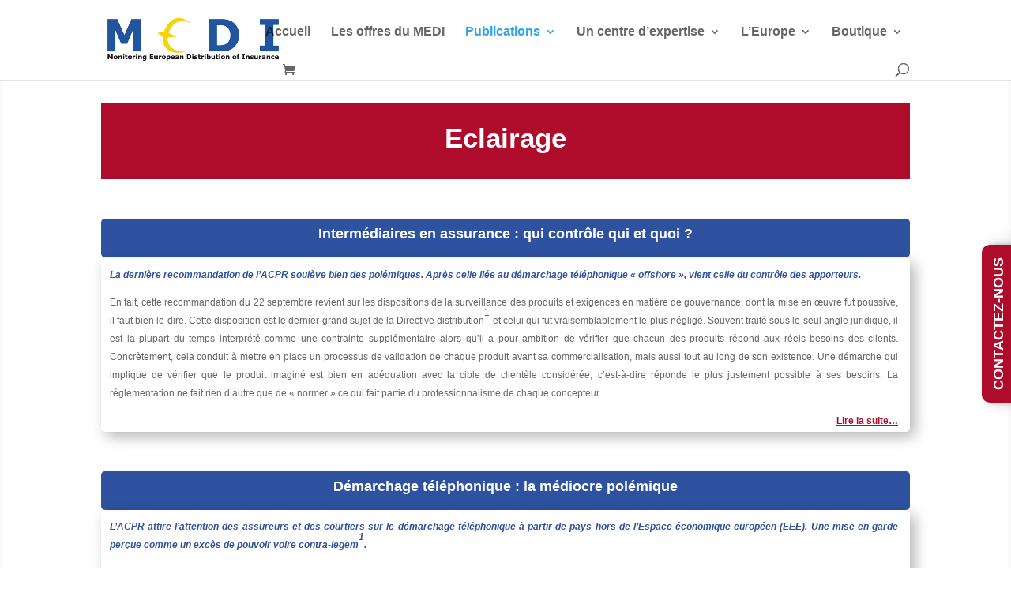

--- FILE ---
content_type: text/html; charset=UTF-8
request_url: https://www.medi-site.fr/eclairage/
body_size: 81057
content:
<!DOCTYPE html>
<html lang="fr-FR">
<head>
	<meta charset="UTF-8" />
<meta http-equiv="X-UA-Compatible" content="IE=edge">
	<link rel="pingback" href="https://www.medi-site.fr/xmlrpc.php" />

	<script type="text/javascript">
		document.documentElement.className = 'js';
	</script>

	<meta name='robots' content='index, follow, max-image-preview:large, max-snippet:-1, max-video-preview:-1' />
<script type="text/javascript">
			let jqueryParams=[],jQuery=function(r){return jqueryParams=[...jqueryParams,r],jQuery},$=function(r){return jqueryParams=[...jqueryParams,r],$};window.jQuery=jQuery,window.$=jQuery;let customHeadScripts=!1;jQuery.fn=jQuery.prototype={},$.fn=jQuery.prototype={},jQuery.noConflict=function(r){if(window.jQuery)return jQuery=window.jQuery,$=window.jQuery,customHeadScripts=!0,jQuery.noConflict},jQuery.ready=function(r){jqueryParams=[...jqueryParams,r]},$.ready=function(r){jqueryParams=[...jqueryParams,r]},jQuery.load=function(r){jqueryParams=[...jqueryParams,r]},$.load=function(r){jqueryParams=[...jqueryParams,r]},jQuery.fn.ready=function(r){jqueryParams=[...jqueryParams,r]},$.fn.ready=function(r){jqueryParams=[...jqueryParams,r]};</script>
	<!-- This site is optimized with the Yoast SEO plugin v26.8 - https://yoast.com/product/yoast-seo-wordpress/ -->
	<title>Eclairage - MEDI</title>
	<link rel="canonical" href="https://www.medi-site.fr/eclairage/" />
	<meta property="og:locale" content="fr_FR" />
	<meta property="og:type" content="article" />
	<meta property="og:title" content="Eclairage - MEDI" />
	<meta property="og:url" content="https://www.medi-site.fr/eclairage/" />
	<meta property="og:site_name" content="MEDI" />
	<meta property="article:modified_time" content="2025-10-23T12:37:19+00:00" />
	<meta name="twitter:card" content="summary_large_image" />
	<meta name="twitter:label1" content="Durée de lecture estimée" />
	<meta name="twitter:data1" content="83 minutes" />
	<script type="application/ld+json" class="yoast-schema-graph">{"@context":"https://schema.org","@graph":[{"@type":"WebPage","@id":"https://www.medi-site.fr/eclairage/","url":"https://www.medi-site.fr/eclairage/","name":"Eclairage - MEDI","isPartOf":{"@id":"https://www.medi-site.fr/#website"},"datePublished":"2019-11-26T16:18:50+00:00","dateModified":"2025-10-23T12:37:19+00:00","breadcrumb":{"@id":"https://www.medi-site.fr/eclairage/#breadcrumb"},"inLanguage":"fr-FR","potentialAction":[{"@type":"ReadAction","target":["https://www.medi-site.fr/eclairage/"]}]},{"@type":"BreadcrumbList","@id":"https://www.medi-site.fr/eclairage/#breadcrumb","itemListElement":[{"@type":"ListItem","position":1,"name":"Accueil","item":"https://www.medi-site.fr/"},{"@type":"ListItem","position":2,"name":"Eclairage"}]},{"@type":"WebSite","@id":"https://www.medi-site.fr/#website","url":"https://www.medi-site.fr/","name":"MEDI","description":"&quot; L&#039;expertise de la distribution de l&#039;assurance. &quot;","potentialAction":[{"@type":"SearchAction","target":{"@type":"EntryPoint","urlTemplate":"https://www.medi-site.fr/?s={search_term_string}"},"query-input":{"@type":"PropertyValueSpecification","valueRequired":true,"valueName":"search_term_string"}}],"inLanguage":"fr-FR"}]}</script>
	<!-- / Yoast SEO plugin. -->


<link rel="alternate" type="application/rss+xml" title="MEDI &raquo; Flux" href="https://www.medi-site.fr/feed/" />
<link rel="alternate" type="application/rss+xml" title="MEDI &raquo; Flux des commentaires" href="https://www.medi-site.fr/comments/feed/" />
<link rel="alternate" title="oEmbed (JSON)" type="application/json+oembed" href="https://www.medi-site.fr/wp-json/oembed/1.0/embed?url=https%3A%2F%2Fwww.medi-site.fr%2Feclairage%2F" />
<link rel="alternate" title="oEmbed (XML)" type="text/xml+oembed" href="https://www.medi-site.fr/wp-json/oembed/1.0/embed?url=https%3A%2F%2Fwww.medi-site.fr%2Feclairage%2F&#038;format=xml" />
<meta content="Divi v.4.27.5" name="generator"/><link rel='stylesheet' id='contact-form-7-css' href='https://www.medi-site.fr/wp-content/plugins/contact-form-7/includes/css/styles.css?ver=6.1.4' type='text/css' media='all' />
<link rel='stylesheet' id='woocommerce-layout-css' href='https://www.medi-site.fr/wp-content/plugins/woocommerce/assets/css/woocommerce-layout.css?ver=10.4.3' type='text/css' media='all' />
<link rel='stylesheet' id='woocommerce-smallscreen-css' href='https://www.medi-site.fr/wp-content/plugins/woocommerce/assets/css/woocommerce-smallscreen.css?ver=10.4.3' type='text/css' media='only screen and (max-width: 768px)' />
<link rel='stylesheet' id='woocommerce-general-css' href='https://www.medi-site.fr/wp-content/plugins/woocommerce/assets/css/woocommerce.css?ver=10.4.3' type='text/css' media='all' />
<style id='woocommerce-inline-inline-css' type='text/css'>
.woocommerce form .form-row .required { visibility: visible; }
/*# sourceURL=woocommerce-inline-inline-css */
</style>
<link rel='stylesheet' id='wc-memberships-frontend-css' href='https://www.medi-site.fr/wp-content/plugins/woocommerce-memberships/assets/css/frontend/wc-memberships-frontend.min.css?ver=1.27.5' type='text/css' media='all' />
<style id='divi-style-inline-inline-css' type='text/css'>
/*!
Theme Name: Divi
Theme URI: http://www.elegantthemes.com/gallery/divi/
Version: 4.27.5
Description: Smart. Flexible. Beautiful. Divi is the most powerful theme in our collection.
Author: Elegant Themes
Author URI: http://www.elegantthemes.com
License: GNU General Public License v2
License URI: http://www.gnu.org/licenses/gpl-2.0.html
*/

a,abbr,acronym,address,applet,b,big,blockquote,body,center,cite,code,dd,del,dfn,div,dl,dt,em,fieldset,font,form,h1,h2,h3,h4,h5,h6,html,i,iframe,img,ins,kbd,label,legend,li,object,ol,p,pre,q,s,samp,small,span,strike,strong,sub,sup,tt,u,ul,var{margin:0;padding:0;border:0;outline:0;font-size:100%;-ms-text-size-adjust:100%;-webkit-text-size-adjust:100%;vertical-align:baseline;background:transparent}body{line-height:1}ol,ul{list-style:none}blockquote,q{quotes:none}blockquote:after,blockquote:before,q:after,q:before{content:"";content:none}blockquote{margin:20px 0 30px;border-left:5px solid;padding-left:20px}:focus{outline:0}del{text-decoration:line-through}pre{overflow:auto;padding:10px}figure{margin:0}table{border-collapse:collapse;border-spacing:0}article,aside,footer,header,hgroup,nav,section{display:block}body{font-family:Open Sans,Arial,sans-serif;font-size:14px;color:#666;background-color:#fff;line-height:1.7em;font-weight:500;-webkit-font-smoothing:antialiased;-moz-osx-font-smoothing:grayscale}body.page-template-page-template-blank-php #page-container{padding-top:0!important}body.et_cover_background{background-size:cover!important;background-position:top!important;background-repeat:no-repeat!important;background-attachment:fixed}a{color:#2ea3f2}a,a:hover{text-decoration:none}p{padding-bottom:1em}p:not(.has-background):last-of-type{padding-bottom:0}p.et_normal_padding{padding-bottom:1em}strong{font-weight:700}cite,em,i{font-style:italic}code,pre{font-family:Courier New,monospace;margin-bottom:10px}ins{text-decoration:none}sub,sup{height:0;line-height:1;position:relative;vertical-align:baseline}sup{bottom:.8em}sub{top:.3em}dl{margin:0 0 1.5em}dl dt{font-weight:700}dd{margin-left:1.5em}blockquote p{padding-bottom:0}embed,iframe,object,video{max-width:100%}h1,h2,h3,h4,h5,h6{color:#333;padding-bottom:10px;line-height:1em;font-weight:500}h1 a,h2 a,h3 a,h4 a,h5 a,h6 a{color:inherit}h1{font-size:30px}h2{font-size:26px}h3{font-size:22px}h4{font-size:18px}h5{font-size:16px}h6{font-size:14px}input{-webkit-appearance:none}input[type=checkbox]{-webkit-appearance:checkbox}input[type=radio]{-webkit-appearance:radio}input.text,input.title,input[type=email],input[type=password],input[type=tel],input[type=text],select,textarea{background-color:#fff;border:1px solid #bbb;padding:2px;color:#4e4e4e}input.text:focus,input.title:focus,input[type=text]:focus,select:focus,textarea:focus{border-color:#2d3940;color:#3e3e3e}input.text,input.title,input[type=text],select,textarea{margin:0}textarea{padding:4px}button,input,select,textarea{font-family:inherit}img{max-width:100%;height:auto}.clear{clear:both}br.clear{margin:0;padding:0}.pagination{clear:both}#et_search_icon:hover,.et-social-icon a:hover,.et_password_protected_form .et_submit_button,.form-submit .et_pb_buttontton.alt.disabled,.nav-single a,.posted_in a{color:#2ea3f2}.et-search-form,blockquote{border-color:#2ea3f2}#main-content{background-color:#fff}.container{width:80%;max-width:1080px;margin:auto;position:relative}body:not(.et-tb) #main-content .container,body:not(.et-tb-has-header) #main-content .container{padding-top:58px}.et_full_width_page #main-content .container:before{display:none}.main_title{margin-bottom:20px}.et_password_protected_form .et_submit_button:hover,.form-submit .et_pb_button:hover{background:rgba(0,0,0,.05)}.et_button_icon_visible .et_pb_button{padding-right:2em;padding-left:.7em}.et_button_icon_visible .et_pb_button:after{opacity:1;margin-left:0}.et_button_left .et_pb_button:hover:after{left:.15em}.et_button_left .et_pb_button:after{margin-left:0;left:1em}.et_button_icon_visible.et_button_left .et_pb_button,.et_button_left .et_pb_button:hover,.et_button_left .et_pb_module .et_pb_button:hover{padding-left:2em;padding-right:.7em}.et_button_icon_visible.et_button_left .et_pb_button:after,.et_button_left .et_pb_button:hover:after{left:.15em}.et_password_protected_form .et_submit_button:hover,.form-submit .et_pb_button:hover{padding:.3em 1em}.et_button_no_icon .et_pb_button:after{display:none}.et_button_no_icon.et_button_icon_visible.et_button_left .et_pb_button,.et_button_no_icon.et_button_left .et_pb_button:hover,.et_button_no_icon .et_pb_button,.et_button_no_icon .et_pb_button:hover{padding:.3em 1em!important}.et_button_custom_icon .et_pb_button:after{line-height:1.7em}.et_button_custom_icon.et_button_icon_visible .et_pb_button:after,.et_button_custom_icon .et_pb_button:hover:after{margin-left:.3em}#left-area .post_format-post-format-gallery .wp-block-gallery:first-of-type{padding:0;margin-bottom:-16px}.entry-content table:not(.variations){border:1px solid #eee;margin:0 0 15px;text-align:left;width:100%}.entry-content thead th,.entry-content tr th{color:#555;font-weight:700;padding:9px 24px}.entry-content tr td{border-top:1px solid #eee;padding:6px 24px}#left-area ul,.entry-content ul,.et-l--body ul,.et-l--footer ul,.et-l--header ul{list-style-type:disc;padding:0 0 23px 1em;line-height:26px}#left-area ol,.entry-content ol,.et-l--body ol,.et-l--footer ol,.et-l--header ol{list-style-type:decimal;list-style-position:inside;padding:0 0 23px;line-height:26px}#left-area ul li ul,.entry-content ul li ol{padding:2px 0 2px 20px}#left-area ol li ul,.entry-content ol li ol,.et-l--body ol li ol,.et-l--footer ol li ol,.et-l--header ol li ol{padding:2px 0 2px 35px}#left-area ul.wp-block-gallery{display:-webkit-box;display:-ms-flexbox;display:flex;-ms-flex-wrap:wrap;flex-wrap:wrap;list-style-type:none;padding:0}#left-area ul.products{padding:0!important;line-height:1.7!important;list-style:none!important}.gallery-item a{display:block}.gallery-caption,.gallery-item a{width:90%}#wpadminbar{z-index:100001}#left-area .post-meta{font-size:14px;padding-bottom:15px}#left-area .post-meta a{text-decoration:none;color:#666}#left-area .et_featured_image{padding-bottom:7px}.single .post{padding-bottom:25px}body.single .et_audio_content{margin-bottom:-6px}.nav-single a{text-decoration:none;color:#2ea3f2;font-size:14px;font-weight:400}.nav-previous{float:left}.nav-next{float:right}.et_password_protected_form p input{background-color:#eee;border:none!important;width:100%!important;border-radius:0!important;font-size:14px;color:#999!important;padding:16px!important;-webkit-box-sizing:border-box;box-sizing:border-box}.et_password_protected_form label{display:none}.et_password_protected_form .et_submit_button{font-family:inherit;display:block;float:right;margin:8px auto 0;cursor:pointer}.post-password-required p.nocomments.container{max-width:100%}.post-password-required p.nocomments.container:before{display:none}.aligncenter,div.post .new-post .aligncenter{display:block;margin-left:auto;margin-right:auto}.wp-caption{border:1px solid #ddd;text-align:center;background-color:#f3f3f3;margin-bottom:10px;max-width:96%;padding:8px}.wp-caption.alignleft{margin:0 30px 20px 0}.wp-caption.alignright{margin:0 0 20px 30px}.wp-caption img{margin:0;padding:0;border:0}.wp-caption p.wp-caption-text{font-size:12px;padding:0 4px 5px;margin:0}.alignright{float:right}.alignleft{float:left}img.alignleft{display:inline;float:left;margin-right:15px}img.alignright{display:inline;float:right;margin-left:15px}.page.et_pb_pagebuilder_layout #main-content{background-color:transparent}body #main-content .et_builder_inner_content>h1,body #main-content .et_builder_inner_content>h2,body #main-content .et_builder_inner_content>h3,body #main-content .et_builder_inner_content>h4,body #main-content .et_builder_inner_content>h5,body #main-content .et_builder_inner_content>h6{line-height:1.4em}body #main-content .et_builder_inner_content>p{line-height:1.7em}.wp-block-pullquote{margin:20px 0 30px}.wp-block-pullquote.has-background blockquote{border-left:none}.wp-block-group.has-background{padding:1.5em 1.5em .5em}@media (min-width:981px){#left-area{width:79.125%;padding-bottom:23px}#main-content .container:before{content:"";position:absolute;top:0;height:100%;width:1px;background-color:#e2e2e2}.et_full_width_page #left-area,.et_no_sidebar #left-area{float:none;width:100%!important}.et_full_width_page #left-area{padding-bottom:0}.et_no_sidebar #main-content .container:before{display:none}}@media (max-width:980px){#page-container{padding-top:80px}.et-tb #page-container,.et-tb-has-header #page-container{padding-top:0!important}#left-area,#sidebar{width:100%!important}#main-content .container:before{display:none!important}.et_full_width_page .et_gallery_item:nth-child(4n+1){clear:none}}@media print{#page-container{padding-top:0!important}}#wp-admin-bar-et-use-visual-builder a:before{font-family:ETmodules!important;content:"\e625";font-size:30px!important;width:28px;margin-top:-3px;color:#974df3!important}#wp-admin-bar-et-use-visual-builder:hover a:before{color:#fff!important}#wp-admin-bar-et-use-visual-builder:hover a,#wp-admin-bar-et-use-visual-builder a:hover{transition:background-color .5s ease;-webkit-transition:background-color .5s ease;-moz-transition:background-color .5s ease;background-color:#7e3bd0!important;color:#fff!important}* html .clearfix,:first-child+html .clearfix{zoom:1}.iphone .et_pb_section_video_bg video::-webkit-media-controls-start-playback-button{display:none!important;-webkit-appearance:none}.et_mobile_device .et_pb_section_parallax .et_pb_parallax_css{background-attachment:scroll}.et-social-facebook a.icon:before{content:"\e093"}.et-social-twitter a.icon:before{content:"\e094"}.et-social-google-plus a.icon:before{content:"\e096"}.et-social-instagram a.icon:before{content:"\e09a"}.et-social-rss a.icon:before{content:"\e09e"}.ai1ec-single-event:after{content:" ";display:table;clear:both}.evcal_event_details .evcal_evdata_cell .eventon_details_shading_bot.eventon_details_shading_bot{z-index:3}.wp-block-divi-layout{margin-bottom:1em}*{-webkit-box-sizing:border-box;box-sizing:border-box}#et-info-email:before,#et-info-phone:before,#et_search_icon:before,.comment-reply-link:after,.et-cart-info span:before,.et-pb-arrow-next:before,.et-pb-arrow-prev:before,.et-social-icon a:before,.et_audio_container .mejs-playpause-button button:before,.et_audio_container .mejs-volume-button button:before,.et_overlay:before,.et_password_protected_form .et_submit_button:after,.et_pb_button:after,.et_pb_contact_reset:after,.et_pb_contact_submit:after,.et_pb_font_icon:before,.et_pb_newsletter_button:after,.et_pb_pricing_table_button:after,.et_pb_promo_button:after,.et_pb_testimonial:before,.et_pb_toggle_title:before,.form-submit .et_pb_button:after,.mobile_menu_bar:before,a.et_pb_more_button:after{font-family:ETmodules!important;speak:none;font-style:normal;font-weight:400;-webkit-font-feature-settings:normal;font-feature-settings:normal;font-variant:normal;text-transform:none;line-height:1;-webkit-font-smoothing:antialiased;-moz-osx-font-smoothing:grayscale;text-shadow:0 0;direction:ltr}.et-pb-icon,.et_pb_custom_button_icon.et_pb_button:after,.et_pb_login .et_pb_custom_button_icon.et_pb_button:after,.et_pb_woo_custom_button_icon .button.et_pb_custom_button_icon.et_pb_button:after,.et_pb_woo_custom_button_icon .button.et_pb_custom_button_icon.et_pb_button:hover:after{content:attr(data-icon)}.et-pb-icon{font-family:ETmodules;speak:none;font-weight:400;-webkit-font-feature-settings:normal;font-feature-settings:normal;font-variant:normal;text-transform:none;line-height:1;-webkit-font-smoothing:antialiased;font-size:96px;font-style:normal;display:inline-block;-webkit-box-sizing:border-box;box-sizing:border-box;direction:ltr}#et-ajax-saving{display:none;-webkit-transition:background .3s,-webkit-box-shadow .3s;transition:background .3s,-webkit-box-shadow .3s;transition:background .3s,box-shadow .3s;transition:background .3s,box-shadow .3s,-webkit-box-shadow .3s;-webkit-box-shadow:rgba(0,139,219,.247059) 0 0 60px;box-shadow:0 0 60px rgba(0,139,219,.247059);position:fixed;top:50%;left:50%;width:50px;height:50px;background:#fff;border-radius:50px;margin:-25px 0 0 -25px;z-index:999999;text-align:center}#et-ajax-saving img{margin:9px}.et-safe-mode-indicator,.et-safe-mode-indicator:focus,.et-safe-mode-indicator:hover{-webkit-box-shadow:0 5px 10px rgba(41,196,169,.15);box-shadow:0 5px 10px rgba(41,196,169,.15);background:#29c4a9;color:#fff;font-size:14px;font-weight:600;padding:12px;line-height:16px;border-radius:3px;position:fixed;bottom:30px;right:30px;z-index:999999;text-decoration:none;font-family:Open Sans,sans-serif;-webkit-font-smoothing:antialiased;-moz-osx-font-smoothing:grayscale}.et_pb_button{font-size:20px;font-weight:500;padding:.3em 1em;line-height:1.7em!important;background-color:transparent;background-size:cover;background-position:50%;background-repeat:no-repeat;border:2px solid;border-radius:3px;-webkit-transition-duration:.2s;transition-duration:.2s;-webkit-transition-property:all!important;transition-property:all!important}.et_pb_button,.et_pb_button_inner{position:relative}.et_pb_button:hover,.et_pb_module .et_pb_button:hover{border:2px solid transparent;padding:.3em 2em .3em .7em}.et_pb_button:hover{background-color:hsla(0,0%,100%,.2)}.et_pb_bg_layout_light.et_pb_button:hover,.et_pb_bg_layout_light .et_pb_button:hover{background-color:rgba(0,0,0,.05)}.et_pb_button:after,.et_pb_button:before{font-size:32px;line-height:1em;content:"\35";opacity:0;position:absolute;margin-left:-1em;-webkit-transition:all .2s;transition:all .2s;text-transform:none;-webkit-font-feature-settings:"kern" off;font-feature-settings:"kern" off;font-variant:none;font-style:normal;font-weight:400;text-shadow:none}.et_pb_button.et_hover_enabled:hover:after,.et_pb_button.et_pb_hovered:hover:after{-webkit-transition:none!important;transition:none!important}.et_pb_button:before{display:none}.et_pb_button:hover:after{opacity:1;margin-left:0}.et_pb_column_1_3 h1,.et_pb_column_1_4 h1,.et_pb_column_1_5 h1,.et_pb_column_1_6 h1,.et_pb_column_2_5 h1{font-size:26px}.et_pb_column_1_3 h2,.et_pb_column_1_4 h2,.et_pb_column_1_5 h2,.et_pb_column_1_6 h2,.et_pb_column_2_5 h2{font-size:23px}.et_pb_column_1_3 h3,.et_pb_column_1_4 h3,.et_pb_column_1_5 h3,.et_pb_column_1_6 h3,.et_pb_column_2_5 h3{font-size:20px}.et_pb_column_1_3 h4,.et_pb_column_1_4 h4,.et_pb_column_1_5 h4,.et_pb_column_1_6 h4,.et_pb_column_2_5 h4{font-size:18px}.et_pb_column_1_3 h5,.et_pb_column_1_4 h5,.et_pb_column_1_5 h5,.et_pb_column_1_6 h5,.et_pb_column_2_5 h5{font-size:16px}.et_pb_column_1_3 h6,.et_pb_column_1_4 h6,.et_pb_column_1_5 h6,.et_pb_column_1_6 h6,.et_pb_column_2_5 h6{font-size:15px}.et_pb_bg_layout_dark,.et_pb_bg_layout_dark h1,.et_pb_bg_layout_dark h2,.et_pb_bg_layout_dark h3,.et_pb_bg_layout_dark h4,.et_pb_bg_layout_dark h5,.et_pb_bg_layout_dark h6{color:#fff!important}.et_pb_module.et_pb_text_align_left{text-align:left}.et_pb_module.et_pb_text_align_center{text-align:center}.et_pb_module.et_pb_text_align_right{text-align:right}.et_pb_module.et_pb_text_align_justified{text-align:justify}.clearfix:after{visibility:hidden;display:block;font-size:0;content:" ";clear:both;height:0}.et_pb_bg_layout_light .et_pb_more_button{color:#2ea3f2}.et_builder_inner_content{position:relative;z-index:1}header .et_builder_inner_content{z-index:2}.et_pb_css_mix_blend_mode_passthrough{mix-blend-mode:unset!important}.et_pb_image_container{margin:-20px -20px 29px}.et_pb_module_inner{position:relative}.et_hover_enabled_preview{z-index:2}.et_hover_enabled:hover{position:relative;z-index:2}.et_pb_all_tabs,.et_pb_module,.et_pb_posts_nav a,.et_pb_tab,.et_pb_with_background{position:relative;background-size:cover;background-position:50%;background-repeat:no-repeat}.et_pb_background_mask,.et_pb_background_pattern{bottom:0;left:0;position:absolute;right:0;top:0}.et_pb_background_mask{background-size:calc(100% + 2px) calc(100% + 2px);background-repeat:no-repeat;background-position:50%;overflow:hidden}.et_pb_background_pattern{background-position:0 0;background-repeat:repeat}.et_pb_with_border{position:relative;border:0 solid #333}.post-password-required .et_pb_row{padding:0;width:100%}.post-password-required .et_password_protected_form{min-height:0}body.et_pb_pagebuilder_layout.et_pb_show_title .post-password-required .et_password_protected_form h1,body:not(.et_pb_pagebuilder_layout) .post-password-required .et_password_protected_form h1{display:none}.et_pb_no_bg{padding:0!important}.et_overlay.et_pb_inline_icon:before,.et_pb_inline_icon:before{content:attr(data-icon)}.et_pb_more_button{color:inherit;text-shadow:none;text-decoration:none;display:inline-block;margin-top:20px}.et_parallax_bg_wrap{overflow:hidden;position:absolute;top:0;right:0;bottom:0;left:0}.et_parallax_bg{background-repeat:no-repeat;background-position:top;background-size:cover;position:absolute;bottom:0;left:0;width:100%;height:100%;display:block}.et_parallax_bg.et_parallax_bg__hover,.et_parallax_bg.et_parallax_bg_phone,.et_parallax_bg.et_parallax_bg_tablet,.et_parallax_gradient.et_parallax_gradient__hover,.et_parallax_gradient.et_parallax_gradient_phone,.et_parallax_gradient.et_parallax_gradient_tablet,.et_pb_section_parallax_hover:hover .et_parallax_bg:not(.et_parallax_bg__hover),.et_pb_section_parallax_hover:hover .et_parallax_gradient:not(.et_parallax_gradient__hover){display:none}.et_pb_section_parallax_hover:hover .et_parallax_bg.et_parallax_bg__hover,.et_pb_section_parallax_hover:hover .et_parallax_gradient.et_parallax_gradient__hover{display:block}.et_parallax_gradient{bottom:0;display:block;left:0;position:absolute;right:0;top:0}.et_pb_module.et_pb_section_parallax,.et_pb_posts_nav a.et_pb_section_parallax,.et_pb_tab.et_pb_section_parallax{position:relative}.et_pb_section_parallax .et_pb_parallax_css,.et_pb_slides .et_parallax_bg.et_pb_parallax_css{background-attachment:fixed}body.et-bfb .et_pb_section_parallax .et_pb_parallax_css,body.et-bfb .et_pb_slides .et_parallax_bg.et_pb_parallax_css{background-attachment:scroll;bottom:auto}.et_pb_section_parallax.et_pb_column .et_pb_module,.et_pb_section_parallax.et_pb_row .et_pb_column,.et_pb_section_parallax.et_pb_row .et_pb_module{z-index:9;position:relative}.et_pb_more_button:hover:after{opacity:1;margin-left:0}.et_pb_preload .et_pb_section_video_bg,.et_pb_preload>div{visibility:hidden}.et_pb_preload,.et_pb_section.et_pb_section_video.et_pb_preload{position:relative;background:#464646!important}.et_pb_preload:before{content:"";position:absolute;top:50%;left:50%;background:url(https://www.medi-site.fr/wp-content/themes/Divi/includes/builder/styles/images/preloader.gif) no-repeat;border-radius:32px;width:32px;height:32px;margin:-16px 0 0 -16px}.box-shadow-overlay{position:absolute;top:0;left:0;width:100%;height:100%;z-index:10;pointer-events:none}.et_pb_section>.box-shadow-overlay~.et_pb_row{z-index:11}body.safari .section_has_divider{will-change:transform}.et_pb_row>.box-shadow-overlay{z-index:8}.has-box-shadow-overlay{position:relative}.et_clickable{cursor:pointer}.screen-reader-text{border:0;clip:rect(1px,1px,1px,1px);-webkit-clip-path:inset(50%);clip-path:inset(50%);height:1px;margin:-1px;overflow:hidden;padding:0;position:absolute!important;width:1px;word-wrap:normal!important}.et_multi_view_hidden,.et_multi_view_hidden_image{display:none!important}@keyframes multi-view-image-fade{0%{opacity:0}10%{opacity:.1}20%{opacity:.2}30%{opacity:.3}40%{opacity:.4}50%{opacity:.5}60%{opacity:.6}70%{opacity:.7}80%{opacity:.8}90%{opacity:.9}to{opacity:1}}.et_multi_view_image__loading{visibility:hidden}.et_multi_view_image__loaded{-webkit-animation:multi-view-image-fade .5s;animation:multi-view-image-fade .5s}#et-pb-motion-effects-offset-tracker{visibility:hidden!important;opacity:0;position:absolute;top:0;left:0}.et-pb-before-scroll-animation{opacity:0}header.et-l.et-l--header:after{clear:both;display:block;content:""}.et_pb_module{-webkit-animation-timing-function:linear;animation-timing-function:linear;-webkit-animation-duration:.2s;animation-duration:.2s}@-webkit-keyframes fadeBottom{0%{opacity:0;-webkit-transform:translateY(10%);transform:translateY(10%)}to{opacity:1;-webkit-transform:translateY(0);transform:translateY(0)}}@keyframes fadeBottom{0%{opacity:0;-webkit-transform:translateY(10%);transform:translateY(10%)}to{opacity:1;-webkit-transform:translateY(0);transform:translateY(0)}}@-webkit-keyframes fadeLeft{0%{opacity:0;-webkit-transform:translateX(-10%);transform:translateX(-10%)}to{opacity:1;-webkit-transform:translateX(0);transform:translateX(0)}}@keyframes fadeLeft{0%{opacity:0;-webkit-transform:translateX(-10%);transform:translateX(-10%)}to{opacity:1;-webkit-transform:translateX(0);transform:translateX(0)}}@-webkit-keyframes fadeRight{0%{opacity:0;-webkit-transform:translateX(10%);transform:translateX(10%)}to{opacity:1;-webkit-transform:translateX(0);transform:translateX(0)}}@keyframes fadeRight{0%{opacity:0;-webkit-transform:translateX(10%);transform:translateX(10%)}to{opacity:1;-webkit-transform:translateX(0);transform:translateX(0)}}@-webkit-keyframes fadeTop{0%{opacity:0;-webkit-transform:translateY(-10%);transform:translateY(-10%)}to{opacity:1;-webkit-transform:translateX(0);transform:translateX(0)}}@keyframes fadeTop{0%{opacity:0;-webkit-transform:translateY(-10%);transform:translateY(-10%)}to{opacity:1;-webkit-transform:translateX(0);transform:translateX(0)}}@-webkit-keyframes fadeIn{0%{opacity:0}to{opacity:1}}@keyframes fadeIn{0%{opacity:0}to{opacity:1}}.et-waypoint:not(.et_pb_counters){opacity:0}@media (min-width:981px){.et_pb_section.et_section_specialty div.et_pb_row .et_pb_column .et_pb_column .et_pb_module.et-last-child,.et_pb_section.et_section_specialty div.et_pb_row .et_pb_column .et_pb_column .et_pb_module:last-child,.et_pb_section.et_section_specialty div.et_pb_row .et_pb_column .et_pb_row_inner .et_pb_column .et_pb_module.et-last-child,.et_pb_section.et_section_specialty div.et_pb_row .et_pb_column .et_pb_row_inner .et_pb_column .et_pb_module:last-child,.et_pb_section div.et_pb_row .et_pb_column .et_pb_module.et-last-child,.et_pb_section div.et_pb_row .et_pb_column .et_pb_module:last-child{margin-bottom:0}}@media (max-width:980px){.et_overlay.et_pb_inline_icon_tablet:before,.et_pb_inline_icon_tablet:before{content:attr(data-icon-tablet)}.et_parallax_bg.et_parallax_bg_tablet_exist,.et_parallax_gradient.et_parallax_gradient_tablet_exist{display:none}.et_parallax_bg.et_parallax_bg_tablet,.et_parallax_gradient.et_parallax_gradient_tablet{display:block}.et_pb_column .et_pb_module{margin-bottom:30px}.et_pb_row .et_pb_column .et_pb_module.et-last-child,.et_pb_row .et_pb_column .et_pb_module:last-child,.et_section_specialty .et_pb_row .et_pb_column .et_pb_module.et-last-child,.et_section_specialty .et_pb_row .et_pb_column .et_pb_module:last-child{margin-bottom:0}.et_pb_more_button{display:inline-block!important}.et_pb_bg_layout_light_tablet.et_pb_button,.et_pb_bg_layout_light_tablet.et_pb_module.et_pb_button,.et_pb_bg_layout_light_tablet .et_pb_more_button{color:#2ea3f2}.et_pb_bg_layout_light_tablet .et_pb_forgot_password a{color:#666}.et_pb_bg_layout_light_tablet h1,.et_pb_bg_layout_light_tablet h2,.et_pb_bg_layout_light_tablet h3,.et_pb_bg_layout_light_tablet h4,.et_pb_bg_layout_light_tablet h5,.et_pb_bg_layout_light_tablet h6{color:#333!important}.et_pb_module .et_pb_bg_layout_light_tablet.et_pb_button{color:#2ea3f2!important}.et_pb_bg_layout_light_tablet{color:#666!important}.et_pb_bg_layout_dark_tablet,.et_pb_bg_layout_dark_tablet h1,.et_pb_bg_layout_dark_tablet h2,.et_pb_bg_layout_dark_tablet h3,.et_pb_bg_layout_dark_tablet h4,.et_pb_bg_layout_dark_tablet h5,.et_pb_bg_layout_dark_tablet h6{color:#fff!important}.et_pb_bg_layout_dark_tablet.et_pb_button,.et_pb_bg_layout_dark_tablet.et_pb_module.et_pb_button,.et_pb_bg_layout_dark_tablet .et_pb_more_button{color:inherit}.et_pb_bg_layout_dark_tablet .et_pb_forgot_password a{color:#fff}.et_pb_module.et_pb_text_align_left-tablet{text-align:left}.et_pb_module.et_pb_text_align_center-tablet{text-align:center}.et_pb_module.et_pb_text_align_right-tablet{text-align:right}.et_pb_module.et_pb_text_align_justified-tablet{text-align:justify}}@media (max-width:767px){.et_pb_more_button{display:inline-block!important}.et_overlay.et_pb_inline_icon_phone:before,.et_pb_inline_icon_phone:before{content:attr(data-icon-phone)}.et_parallax_bg.et_parallax_bg_phone_exist,.et_parallax_gradient.et_parallax_gradient_phone_exist{display:none}.et_parallax_bg.et_parallax_bg_phone,.et_parallax_gradient.et_parallax_gradient_phone{display:block}.et-hide-mobile{display:none!important}.et_pb_bg_layout_light_phone.et_pb_button,.et_pb_bg_layout_light_phone.et_pb_module.et_pb_button,.et_pb_bg_layout_light_phone .et_pb_more_button{color:#2ea3f2}.et_pb_bg_layout_light_phone .et_pb_forgot_password a{color:#666}.et_pb_bg_layout_light_phone h1,.et_pb_bg_layout_light_phone h2,.et_pb_bg_layout_light_phone h3,.et_pb_bg_layout_light_phone h4,.et_pb_bg_layout_light_phone h5,.et_pb_bg_layout_light_phone h6{color:#333!important}.et_pb_module .et_pb_bg_layout_light_phone.et_pb_button{color:#2ea3f2!important}.et_pb_bg_layout_light_phone{color:#666!important}.et_pb_bg_layout_dark_phone,.et_pb_bg_layout_dark_phone h1,.et_pb_bg_layout_dark_phone h2,.et_pb_bg_layout_dark_phone h3,.et_pb_bg_layout_dark_phone h4,.et_pb_bg_layout_dark_phone h5,.et_pb_bg_layout_dark_phone h6{color:#fff!important}.et_pb_bg_layout_dark_phone.et_pb_button,.et_pb_bg_layout_dark_phone.et_pb_module.et_pb_button,.et_pb_bg_layout_dark_phone .et_pb_more_button{color:inherit}.et_pb_module .et_pb_bg_layout_dark_phone.et_pb_button{color:#fff!important}.et_pb_bg_layout_dark_phone .et_pb_forgot_password a{color:#fff}.et_pb_module.et_pb_text_align_left-phone{text-align:left}.et_pb_module.et_pb_text_align_center-phone{text-align:center}.et_pb_module.et_pb_text_align_right-phone{text-align:right}.et_pb_module.et_pb_text_align_justified-phone{text-align:justify}}@media (max-width:479px){a.et_pb_more_button{display:block}}@media (min-width:768px) and (max-width:980px){[data-et-multi-view-load-tablet-hidden=true]:not(.et_multi_view_swapped){display:none!important}}@media (max-width:767px){[data-et-multi-view-load-phone-hidden=true]:not(.et_multi_view_swapped){display:none!important}}.et_pb_menu.et_pb_menu--style-inline_centered_logo .et_pb_menu__menu nav ul{-webkit-box-pack:center;-ms-flex-pack:center;justify-content:center}@-webkit-keyframes multi-view-image-fade{0%{-webkit-transform:scale(1);transform:scale(1);opacity:1}50%{-webkit-transform:scale(1.01);transform:scale(1.01);opacity:1}to{-webkit-transform:scale(1);transform:scale(1);opacity:1}}
/*# sourceURL=divi-style-inline-inline-css */
</style>
<style id='divi-dynamic-critical-inline-css' type='text/css'>
@font-face{font-family:ETmodules;font-display:block;src:url(//www.medi-site.fr/wp-content/themes/Divi/core/admin/fonts/modules/base/modules.eot);src:url(//www.medi-site.fr/wp-content/themes/Divi/core/admin/fonts/modules/base/modules.eot?#iefix) format("embedded-opentype"),url(//www.medi-site.fr/wp-content/themes/Divi/core/admin/fonts/modules/base/modules.woff) format("woff"),url(//www.medi-site.fr/wp-content/themes/Divi/core/admin/fonts/modules/base/modules.ttf) format("truetype"),url(//www.medi-site.fr/wp-content/themes/Divi/core/admin/fonts/modules/base/modules.svg#ETmodules) format("svg");font-weight:400;font-style:normal}
@media (min-width:981px){.et_pb_gutters3 .et_pb_column,.et_pb_gutters3.et_pb_row .et_pb_column{margin-right:5.5%}.et_pb_gutters3 .et_pb_column_4_4,.et_pb_gutters3.et_pb_row .et_pb_column_4_4{width:100%}.et_pb_gutters3 .et_pb_column_4_4 .et_pb_module,.et_pb_gutters3.et_pb_row .et_pb_column_4_4 .et_pb_module{margin-bottom:2.75%}.et_pb_gutters3 .et_pb_column_3_4,.et_pb_gutters3.et_pb_row .et_pb_column_3_4{width:73.625%}.et_pb_gutters3 .et_pb_column_3_4 .et_pb_module,.et_pb_gutters3.et_pb_row .et_pb_column_3_4 .et_pb_module{margin-bottom:3.735%}.et_pb_gutters3 .et_pb_column_2_3,.et_pb_gutters3.et_pb_row .et_pb_column_2_3{width:64.833%}.et_pb_gutters3 .et_pb_column_2_3 .et_pb_module,.et_pb_gutters3.et_pb_row .et_pb_column_2_3 .et_pb_module{margin-bottom:4.242%}.et_pb_gutters3 .et_pb_column_3_5,.et_pb_gutters3.et_pb_row .et_pb_column_3_5{width:57.8%}.et_pb_gutters3 .et_pb_column_3_5 .et_pb_module,.et_pb_gutters3.et_pb_row .et_pb_column_3_5 .et_pb_module{margin-bottom:4.758%}.et_pb_gutters3 .et_pb_column_1_2,.et_pb_gutters3.et_pb_row .et_pb_column_1_2{width:47.25%}.et_pb_gutters3 .et_pb_column_1_2 .et_pb_module,.et_pb_gutters3.et_pb_row .et_pb_column_1_2 .et_pb_module{margin-bottom:5.82%}.et_pb_gutters3 .et_pb_column_2_5,.et_pb_gutters3.et_pb_row .et_pb_column_2_5{width:36.7%}.et_pb_gutters3 .et_pb_column_2_5 .et_pb_module,.et_pb_gutters3.et_pb_row .et_pb_column_2_5 .et_pb_module{margin-bottom:7.493%}.et_pb_gutters3 .et_pb_column_1_3,.et_pb_gutters3.et_pb_row .et_pb_column_1_3{width:29.6667%}.et_pb_gutters3 .et_pb_column_1_3 .et_pb_module,.et_pb_gutters3.et_pb_row .et_pb_column_1_3 .et_pb_module{margin-bottom:9.27%}.et_pb_gutters3 .et_pb_column_1_4,.et_pb_gutters3.et_pb_row .et_pb_column_1_4{width:20.875%}.et_pb_gutters3 .et_pb_column_1_4 .et_pb_module,.et_pb_gutters3.et_pb_row .et_pb_column_1_4 .et_pb_module{margin-bottom:13.174%}.et_pb_gutters3 .et_pb_column_1_5,.et_pb_gutters3.et_pb_row .et_pb_column_1_5{width:15.6%}.et_pb_gutters3 .et_pb_column_1_5 .et_pb_module,.et_pb_gutters3.et_pb_row .et_pb_column_1_5 .et_pb_module{margin-bottom:17.628%}.et_pb_gutters3 .et_pb_column_1_6,.et_pb_gutters3.et_pb_row .et_pb_column_1_6{width:12.0833%}.et_pb_gutters3 .et_pb_column_1_6 .et_pb_module,.et_pb_gutters3.et_pb_row .et_pb_column_1_6 .et_pb_module{margin-bottom:22.759%}.et_pb_gutters3 .et_full_width_page.woocommerce-page ul.products li.product{width:20.875%;margin-right:5.5%;margin-bottom:5.5%}.et_pb_gutters3.et_left_sidebar.woocommerce-page #main-content ul.products li.product,.et_pb_gutters3.et_right_sidebar.woocommerce-page #main-content ul.products li.product{width:28.353%;margin-right:7.47%}.et_pb_gutters3.et_left_sidebar.woocommerce-page #main-content ul.products.columns-1 li.product,.et_pb_gutters3.et_right_sidebar.woocommerce-page #main-content ul.products.columns-1 li.product{width:100%;margin-right:0}.et_pb_gutters3.et_left_sidebar.woocommerce-page #main-content ul.products.columns-2 li.product,.et_pb_gutters3.et_right_sidebar.woocommerce-page #main-content ul.products.columns-2 li.product{width:48%;margin-right:4%}.et_pb_gutters3.et_left_sidebar.woocommerce-page #main-content ul.products.columns-2 li:nth-child(2n+2),.et_pb_gutters3.et_right_sidebar.woocommerce-page #main-content ul.products.columns-2 li:nth-child(2n+2){margin-right:0}.et_pb_gutters3.et_left_sidebar.woocommerce-page #main-content ul.products.columns-2 li:nth-child(3n+1),.et_pb_gutters3.et_right_sidebar.woocommerce-page #main-content ul.products.columns-2 li:nth-child(3n+1){clear:none}}
.product{word-wrap:break-word}@media (max-width:980px){.et_pb_woo_custom_button_icon .et_pb_custom_button_icon.et_pb_button:after{content:attr(data-icon-tablet)}}@media (max-width:767px){.et_pb_woo_custom_button_icon .et_pb_custom_button_icon.et_pb_button:after{content:attr(data-icon-phone)}}.et-dynamic-content-woo a{color:inherit!important;font-family:inherit;font-weight:inherit;font-style:inherit;font-size:inherit;letter-spacing:inherit;line-height:inherit;text-align:inherit;text-shadow:inherit}.woocommerce-page #content input.button:hover .et_pb_widget li a:hover{color:#2ea3f2}.woocommerce.et_pb_pagebuilder_layout div.product div.summary{margin-bottom:0}.et_pb_pagebuilder_layout .rfq_form_wrap:after{content:" ";display:block;visibility:hidden;clear:both;height:0;font-size:0}@media (min-width:981px){.woocommerce-page:not(.et-tb-has-template) .et_pb_shop ul.products li.product:not(.first){clear:none}}@media (min-width:768px) and (max-width:980px){.woocommerce-page ul.products li.product:nth-child(n){margin:0 7.5% 7.5% 0!important;width:28.333%!important;clear:none;float:left!important}.woocommerce-page ul.products li.product:nth-child(3n){margin-right:0!important}.woocommerce-page ul.products li.product:nth-child(3n+1){clear:both}}@media (max-width:767px){.woocommerce-page ul.products li.product:nth-child(n){margin:0 9.5% 9.5% 0!important;width:45.25%!important;clear:none}.woocommerce-page ul.products li.product:nth-child(2n){margin-right:0!important}.woocommerce-page ul.products li.product:nth-child(odd){clear:both}}@media (max-width:479px){.woocommerce-page ul.products li.product:nth-child(n){margin:0 0 11.5%!important;width:100%!important}}
.woocommerce #content input.button.alt:after,.woocommerce #content input.button:after,.woocommerce #respond input#submit.alt:after,.woocommerce #respond input#submit:after,.woocommerce-page #content input.button.alt:after,.woocommerce-page #content input.button:after,.woocommerce-page #respond input#submit.alt:after,.woocommerce-page #respond input#submit:after,.woocommerce-page a.button.alt:after,.woocommerce-page a.button:after,.woocommerce-page button.button.alt:after,.woocommerce-page button.button:after,.woocommerce-page input.button.alt:after,.woocommerce-page input.button:after,.woocommerce a.button.alt:after,.woocommerce button.button.alt:after,.woocommerce button.button:after,.woocommerce button.single_add_to_cart_button.button:after,.woocommerce input.button.alt:after,.woocommerce input.button:after{font-family:ETmodules!important;speak:none;font-style:normal;font-weight:400;font-variant:normal;text-transform:none;line-height:1;-webkit-font-smoothing:antialiased;-moz-osx-font-smoothing:grayscale;text-shadow:0 0;direction:ltr}.et_pb_woo_custom_button_icon .et_pb_button[data-icon]:not([data-icon=""]):after{content:attr(data-icon)!important}.woocommerce-page .media-frame .media-frame-toolbar button.button,.woocommerce-page .media-frame .media-frame-toolbar button.post-nav .nav-links .button,.woocommerce-page .media-frame .media-frame-toolbar button.read-more-buttons,.woocommerce .media-frame .media-frame-toolbar button.button,.woocommerce .media-frame .media-frame-toolbar button.post-nav .nav-links .button,.woocommerce .media-frame .media-frame-toolbar button.read-more-buttons{float:left!important}.woocommerce-page .media-frame button.button,.woocommerce-page .media-frame button.post-nav .nav-links .button,.woocommerce-page .media-frame button.read-more-buttons,.woocommerce .media-frame button.button,.woocommerce .media-frame button.post-nav .nav-links .button,.woocommerce .media-frame button.read-more-buttons{margin-left:10px;margin-top:15px;padding:0 12px 2px!important;font-weight:400!important;font-size:13px!important;border-width:1px!important;border-color:#ccc!important;text-decoration:none!important;color:#555!important;background:#f7f7f7!important;-webkit-box-shadow:0 1px 0 #ccc!important;box-shadow:0 1px 0 #ccc!important;vertical-align:top!important}.woocommerce-page .media-frame button.button:after,.woocommerce-page .media-frame button.post-nav .nav-links .button:after,.woocommerce-page .media-frame button.read-more-buttons:after,.woocommerce .media-frame button.button:after,.woocommerce .media-frame button.post-nav .nav-links .button:after,.woocommerce .media-frame button.read-more-buttons:after{content:""!important}.woocommerce-page .media-frame button.button-primary,.woocommerce .media-frame button.button-primary{background:#0085ba!important;border-color:#0073aa #006799 #006799!important;-webkit-box-shadow:0 1px 0 #006799!important;box-shadow:0 1px 0 #006799!important;color:#fff!important;text-shadow:0 -1px 1px #006799,1px 0 1px #006799,0 1px 1px #006799,-1px 0 1px #006799!important}.woocommerce-page .media-frame button.button-primary:hover,.woocommerce .media-frame button.button-primary:hover{background:#008ec2!important;color:#fff!important;border-color:#0073aa #006799 #006799!important}.woocommerce-page .media-frame button.button-primary:active,.woocommerce .media-frame button.button-primary:active{background:#0073aa!important;-webkit-box-shadow:inset 0 2px 0 #006799!important;box-shadow:inset 0 2px 0 #006799!important;color:#fff!important;border-color:#0073aa #006799 #006799!important}.woocommerce-page .media-frame button.button-hero,.woocommerce .media-frame button.button-hero{font-size:14px!important;height:46px!important;line-height:44px;padding:0 36px!important}.woocommerce-page .media-frame button.button-hero:hover,.woocommerce .media-frame button.button-hero:hover{background:#fafafa!important;border-color:#999!important;color:#23282d!important}.woocommerce-page .media-frame button.button-hero:active,.woocommerce .media-frame button.button-hero:active{background:#eee!important;border-color:#999!important;-webkit-box-shadow:inset 0 2px 5px -3px rgba(0,0,0,.5)!important;box-shadow:inset 0 2px 5px -3px rgba(0,0,0,.5)!important;-webkit-transform:translateY(1px)!important;transform:translateY(1px)!important;outline:2px solid transparent!important;outline-offset:0!important}
#et-secondary-menu li,#top-menu li{word-wrap:break-word}.nav li ul,.et_mobile_menu{border-color:#2EA3F2}.mobile_menu_bar:before,.mobile_menu_bar:after,#top-menu li.current-menu-ancestor>a,#top-menu li.current-menu-item>a{color:#2EA3F2}#main-header{-webkit-transition:background-color 0.4s, color 0.4s, opacity 0.4s ease-in-out, -webkit-transform 0.4s;transition:background-color 0.4s, color 0.4s, opacity 0.4s ease-in-out, -webkit-transform 0.4s;transition:background-color 0.4s, color 0.4s, transform 0.4s, opacity 0.4s ease-in-out;transition:background-color 0.4s, color 0.4s, transform 0.4s, opacity 0.4s ease-in-out, -webkit-transform 0.4s}#main-header.et-disabled-animations *{-webkit-transition-duration:0s !important;transition-duration:0s !important}.container{text-align:left;position:relative}.et_fixed_nav.et_show_nav #page-container{padding-top:80px}.et_fixed_nav.et_show_nav.et-tb #page-container,.et_fixed_nav.et_show_nav.et-tb-has-header #page-container{padding-top:0 !important}.et_fixed_nav.et_show_nav.et_secondary_nav_enabled #page-container{padding-top:111px}.et_fixed_nav.et_show_nav.et_secondary_nav_enabled.et_header_style_centered #page-container{padding-top:177px}.et_fixed_nav.et_show_nav.et_header_style_centered #page-container{padding-top:147px}.et_fixed_nav #main-header{position:fixed}.et-cloud-item-editor #page-container{padding-top:0 !important}.et_header_style_left #et-top-navigation{padding-top:33px}.et_header_style_left #et-top-navigation nav>ul>li>a{padding-bottom:33px}.et_header_style_left .logo_container{position:absolute;height:100%;width:100%}.et_header_style_left #et-top-navigation .mobile_menu_bar{padding-bottom:24px}.et_hide_search_icon #et_top_search{display:none !important}#logo{width:auto;-webkit-transition:all 0.4s ease-in-out;transition:all 0.4s ease-in-out;margin-bottom:0;max-height:54%;display:inline-block;float:none;vertical-align:middle;-webkit-transform:translate3d(0, 0, 0)}.et_pb_svg_logo #logo{height:54%}.logo_container{-webkit-transition:all 0.4s ease-in-out;transition:all 0.4s ease-in-out}span.logo_helper{display:inline-block;height:100%;vertical-align:middle;width:0}.safari .centered-inline-logo-wrap{-webkit-transform:translate3d(0, 0, 0);-webkit-transition:all 0.4s ease-in-out;transition:all 0.4s ease-in-out}#et-define-logo-wrap img{width:100%}.gecko #et-define-logo-wrap.svg-logo{position:relative !important}#top-menu-nav,#top-menu{line-height:0}#et-top-navigation{font-weight:600}.et_fixed_nav #et-top-navigation{-webkit-transition:all 0.4s ease-in-out;transition:all 0.4s ease-in-out}.et-cart-info span:before{content:"\e07a";margin-right:10px;position:relative}nav#top-menu-nav,#top-menu,nav.et-menu-nav,.et-menu{float:left}#top-menu li{display:inline-block;font-size:14px;padding-right:22px}#top-menu>li:last-child{padding-right:0}.et_fullwidth_nav.et_non_fixed_nav.et_header_style_left #top-menu>li:last-child>ul.sub-menu{right:0}#top-menu a{color:rgba(0,0,0,0.6);text-decoration:none;display:block;position:relative;-webkit-transition:opacity 0.4s ease-in-out, background-color 0.4s ease-in-out;transition:opacity 0.4s ease-in-out, background-color 0.4s ease-in-out}#top-menu-nav>ul>li>a:hover{opacity:0.7;-webkit-transition:all 0.4s ease-in-out;transition:all 0.4s ease-in-out}#et_search_icon:before{content:"\55";font-size:17px;left:0;position:absolute;top:-3px}#et_search_icon:hover{cursor:pointer}#et_top_search{float:right;margin:3px 0 0 22px;position:relative;display:block;width:18px}#et_top_search.et_search_opened{position:absolute;width:100%}.et-search-form{top:0;bottom:0;right:0;position:absolute;z-index:1000;width:100%}.et-search-form input{width:90%;border:none;color:#333;position:absolute;top:0;bottom:0;right:30px;margin:auto;background:transparent}.et-search-form .et-search-field::-ms-clear{width:0;height:0;display:none}.et_search_form_container{-webkit-animation:none;animation:none;-o-animation:none}.container.et_search_form_container{position:relative;opacity:0;height:1px}.container.et_search_form_container.et_pb_search_visible{z-index:999;-webkit-animation:fadeInTop 1s 1 cubic-bezier(0.77, 0, 0.175, 1);animation:fadeInTop 1s 1 cubic-bezier(0.77, 0, 0.175, 1)}.et_pb_search_visible.et_pb_no_animation{opacity:1}.et_pb_search_form_hidden{-webkit-animation:fadeOutTop 1s 1 cubic-bezier(0.77, 0, 0.175, 1);animation:fadeOutTop 1s 1 cubic-bezier(0.77, 0, 0.175, 1)}span.et_close_search_field{display:block;width:30px;height:30px;z-index:99999;position:absolute;right:0;cursor:pointer;top:0;bottom:0;margin:auto}span.et_close_search_field:after{font-family:'ETmodules';content:'\4d';speak:none;font-weight:normal;font-variant:normal;text-transform:none;line-height:1;-webkit-font-smoothing:antialiased;font-size:32px;display:inline-block;-webkit-box-sizing:border-box;box-sizing:border-box}.container.et_menu_container{z-index:99}.container.et_search_form_container.et_pb_search_form_hidden{z-index:1 !important}.et_search_outer{width:100%;overflow:hidden;position:absolute;top:0}.container.et_pb_menu_hidden{z-index:-1}form.et-search-form{background:rgba(0,0,0,0) !important}input[type="search"]::-webkit-search-cancel-button{-webkit-appearance:none}.et-cart-info{color:inherit}#et-top-navigation .et-cart-info{float:left;margin:-2px 0 0 22px;font-size:16px}#et-top-navigation{float:right}#top-menu li li{padding:0 20px;margin:0}#top-menu li li a{padding:6px 20px;width:200px}.nav li.et-touch-hover>ul{opacity:1;visibility:visible}#top-menu .menu-item-has-children>a:first-child:after,#et-secondary-nav .menu-item-has-children>a:first-child:after{font-family:'ETmodules';content:"3";font-size:16px;position:absolute;right:0;top:0;font-weight:800}#top-menu .menu-item-has-children>a:first-child,#et-secondary-nav .menu-item-has-children>a:first-child{padding-right:20px}#top-menu li .menu-item-has-children>a:first-child{padding-right:40px}#top-menu li .menu-item-has-children>a:first-child:after{right:20px;top:6px}#top-menu li.mega-menu{position:inherit}#top-menu li.mega-menu>ul{padding:30px 20px;position:absolute !important;width:100%;left:0 !important}#top-menu li.mega-menu ul li{margin:0;float:left !important;display:block !important;padding:0 !important}#top-menu li.mega-menu>ul>li:nth-of-type(4n){clear:right}#top-menu li.mega-menu>ul>li:nth-of-type(4n+1){clear:left}#top-menu li.mega-menu ul li li{width:100%}#top-menu li.mega-menu li>ul{-webkit-animation:none !important;animation:none !important;padding:0px;border:none;left:auto;top:auto;width:90% !important;position:relative;-webkit-box-shadow:none;box-shadow:none}#top-menu li.mega-menu li ul{visibility:visible;opacity:1;display:none}#top-menu li.mega-menu.et-hover li ul{display:block}#top-menu li.mega-menu.et-hover>ul{opacity:1 !important;visibility:visible !important}#top-menu li.mega-menu>ul>li>a{width:90%;padding:0 20px 10px}#top-menu li.mega-menu>ul>li>a:first-child{padding-top:0 !important;font-weight:bold;border-bottom:1px solid rgba(0,0,0,0.03)}#top-menu li.mega-menu>ul>li>a:first-child:hover{background-color:transparent !important}#top-menu li.mega-menu li>a{width:100%}#top-menu li.mega-menu.mega-menu-parent li li,#top-menu li.mega-menu.mega-menu-parent li>a{width:100% !important}#top-menu li.mega-menu.mega-menu-parent li>.sub-menu{float:left;width:100% !important}#top-menu li.mega-menu>ul>li{width:25%;margin:0}#top-menu li.mega-menu.mega-menu-parent-3>ul>li{width:33.33%}#top-menu li.mega-menu.mega-menu-parent-2>ul>li{width:50%}#top-menu li.mega-menu.mega-menu-parent-1>ul>li{width:100%}#top-menu li.mega-menu .menu-item-has-children>a:first-child:after{display:none}#top-menu li.mega-menu>ul>li>ul>li{width:100%;margin:0}#et_mobile_nav_menu{float:right;display:none}.mobile_menu_bar{position:relative;display:block;line-height:0}.mobile_menu_bar:before,.et_toggle_slide_menu:after{content:"\61";font-size:32px;left:0;position:relative;top:0;cursor:pointer}.mobile_nav .select_page{display:none}.et_pb_menu_hidden #top-menu,.et_pb_menu_hidden #et_search_icon:before,.et_pb_menu_hidden .et-cart-info{opacity:0;-webkit-animation:fadeOutBottom 1s 1 cubic-bezier(0.77, 0, 0.175, 1);animation:fadeOutBottom 1s 1 cubic-bezier(0.77, 0, 0.175, 1)}.et_pb_menu_visible #top-menu,.et_pb_menu_visible #et_search_icon:before,.et_pb_menu_visible .et-cart-info{z-index:99;opacity:1;-webkit-animation:fadeInBottom 1s 1 cubic-bezier(0.77, 0, 0.175, 1);animation:fadeInBottom 1s 1 cubic-bezier(0.77, 0, 0.175, 1)}.et_pb_menu_hidden #top-menu,.et_pb_menu_hidden #et_search_icon:before,.et_pb_menu_hidden .mobile_menu_bar{opacity:0;-webkit-animation:fadeOutBottom 1s 1 cubic-bezier(0.77, 0, 0.175, 1);animation:fadeOutBottom 1s 1 cubic-bezier(0.77, 0, 0.175, 1)}.et_pb_menu_visible #top-menu,.et_pb_menu_visible #et_search_icon:before,.et_pb_menu_visible .mobile_menu_bar{z-index:99;opacity:1;-webkit-animation:fadeInBottom 1s 1 cubic-bezier(0.77, 0, 0.175, 1);animation:fadeInBottom 1s 1 cubic-bezier(0.77, 0, 0.175, 1)}.et_pb_no_animation #top-menu,.et_pb_no_animation #et_search_icon:before,.et_pb_no_animation .mobile_menu_bar,.et_pb_no_animation.et_search_form_container{animation:none !important;-o-animation:none !important;-webkit-animation:none !important;-moz-animation:none !important}body.admin-bar.et_fixed_nav #main-header{top:32px}body.et-wp-pre-3_8.admin-bar.et_fixed_nav #main-header{top:28px}body.et_fixed_nav.et_secondary_nav_enabled #main-header{top:30px}body.admin-bar.et_fixed_nav.et_secondary_nav_enabled #main-header{top:63px}@media all and (min-width: 981px){.et_hide_primary_logo #main-header:not(.et-fixed-header) .logo_container,.et_hide_fixed_logo #main-header.et-fixed-header .logo_container{height:0;opacity:0;-webkit-transition:all 0.4s ease-in-out;transition:all 0.4s ease-in-out}.et_hide_primary_logo #main-header:not(.et-fixed-header) .centered-inline-logo-wrap,.et_hide_fixed_logo #main-header.et-fixed-header .centered-inline-logo-wrap{height:0;opacity:0;padding:0}.et-animated-content#page-container{-webkit-transition:margin-top 0.4s ease-in-out;transition:margin-top 0.4s ease-in-out}.et_hide_nav #page-container{-webkit-transition:none;transition:none}.et_fullwidth_nav .et-search-form,.et_fullwidth_nav .et_close_search_field{right:30px}#main-header.et-fixed-header{-webkit-box-shadow:0 0 7px rgba(0,0,0,0.1) !important;box-shadow:0 0 7px rgba(0,0,0,0.1) !important}.et_header_style_left .et-fixed-header #et-top-navigation{padding-top:20px}.et_header_style_left .et-fixed-header #et-top-navigation nav>ul>li>a{padding-bottom:20px}.et_hide_nav.et_fixed_nav #main-header{opacity:0}.et_hide_nav.et_fixed_nav .et-fixed-header#main-header{-webkit-transform:translateY(0px) !important;transform:translateY(0px) !important;opacity:1}.et_hide_nav .centered-inline-logo-wrap,.et_hide_nav.et_fixed_nav #main-header,.et_hide_nav.et_fixed_nav #main-header,.et_hide_nav .centered-inline-logo-wrap{-webkit-transition-duration:.7s;transition-duration:.7s}.et_hide_nav #page-container{padding-top:0 !important}.et_primary_nav_dropdown_animation_fade #et-top-navigation ul li:hover>ul,.et_secondary_nav_dropdown_animation_fade #et-secondary-nav li:hover>ul{-webkit-transition:all .2s ease-in-out;transition:all .2s ease-in-out}.et_primary_nav_dropdown_animation_slide #et-top-navigation ul li:hover>ul,.et_secondary_nav_dropdown_animation_slide #et-secondary-nav li:hover>ul{-webkit-animation:fadeLeft .4s ease-in-out;animation:fadeLeft .4s ease-in-out}.et_primary_nav_dropdown_animation_expand #et-top-navigation ul li:hover>ul,.et_secondary_nav_dropdown_animation_expand #et-secondary-nav li:hover>ul{-webkit-transform-origin:0 0;transform-origin:0 0;-webkit-animation:Grow .4s ease-in-out;animation:Grow .4s ease-in-out;-webkit-backface-visibility:visible !important;backface-visibility:visible !important}.et_primary_nav_dropdown_animation_flip #et-top-navigation ul li ul li:hover>ul,.et_secondary_nav_dropdown_animation_flip #et-secondary-nav ul li:hover>ul{-webkit-animation:flipInX .6s ease-in-out;animation:flipInX .6s ease-in-out;-webkit-backface-visibility:visible !important;backface-visibility:visible !important}.et_primary_nav_dropdown_animation_flip #et-top-navigation ul li:hover>ul,.et_secondary_nav_dropdown_animation_flip #et-secondary-nav li:hover>ul{-webkit-animation:flipInY .6s ease-in-out;animation:flipInY .6s ease-in-out;-webkit-backface-visibility:visible !important;backface-visibility:visible !important}.et_fullwidth_nav #main-header .container{width:100%;max-width:100%;padding-right:32px;padding-left:30px}.et_non_fixed_nav.et_fullwidth_nav.et_header_style_left #main-header .container{padding-left:0}.et_non_fixed_nav.et_fullwidth_nav.et_header_style_left .logo_container{padding-left:30px}}@media all and (max-width: 980px){.et_fixed_nav.et_show_nav.et_secondary_nav_enabled #page-container,.et_fixed_nav.et_show_nav #page-container{padding-top:80px}.et_fixed_nav.et_show_nav.et-tb #page-container,.et_fixed_nav.et_show_nav.et-tb-has-header #page-container{padding-top:0 !important}.et_non_fixed_nav #page-container{padding-top:0}.et_fixed_nav.et_secondary_nav_only_menu.admin-bar #main-header{top:32px !important}.et_hide_mobile_logo #main-header .logo_container{display:none;opacity:0;-webkit-transition:all 0.4s ease-in-out;transition:all 0.4s ease-in-out}#top-menu{display:none}.et_hide_nav.et_fixed_nav #main-header{-webkit-transform:translateY(0px) !important;transform:translateY(0px) !important;opacity:1}#et-top-navigation{margin-right:0;-webkit-transition:none;transition:none}.et_fixed_nav #main-header{position:absolute}.et_header_style_left .et-fixed-header #et-top-navigation,.et_header_style_left #et-top-navigation{padding-top:24px;display:block}.et_fixed_nav #main-header{-webkit-transition:none;transition:none}.et_fixed_nav_temp #main-header{top:0 !important}#logo,.logo_container,#main-header,.container{-webkit-transition:none;transition:none}.et_header_style_left #logo{max-width:50%}#et_top_search{margin:0 35px 0 0;float:left}#et_search_icon:before{top:7px}.et_header_style_left .et-search-form{width:50% !important;max-width:50% !important}#et_mobile_nav_menu{display:block}#et-top-navigation .et-cart-info{margin-top:5px}}@media screen and (max-width: 782px){body.admin-bar.et_fixed_nav #main-header{top:46px}}@media all and (max-width: 767px){#et-top-navigation{margin-right:0}body.admin-bar.et_fixed_nav #main-header{top:46px}}@media all and (max-width: 479px){#et-top-navigation{margin-right:0}}@media print{#top-header,#main-header{position:relative !important;top:auto !important;right:auto !important;bottom:auto !important;left:auto !important}}
@-webkit-keyframes fadeOutTop{0%{opacity:1;-webkit-transform:translatey(0);transform:translatey(0)}to{opacity:0;-webkit-transform:translatey(-60%);transform:translatey(-60%)}}@keyframes fadeOutTop{0%{opacity:1;-webkit-transform:translatey(0);transform:translatey(0)}to{opacity:0;-webkit-transform:translatey(-60%);transform:translatey(-60%)}}@-webkit-keyframes fadeInTop{0%{opacity:0;-webkit-transform:translatey(-60%);transform:translatey(-60%)}to{opacity:1;-webkit-transform:translatey(0);transform:translatey(0)}}@keyframes fadeInTop{0%{opacity:0;-webkit-transform:translatey(-60%);transform:translatey(-60%)}to{opacity:1;-webkit-transform:translatey(0);transform:translatey(0)}}@-webkit-keyframes fadeInBottom{0%{opacity:0;-webkit-transform:translatey(60%);transform:translatey(60%)}to{opacity:1;-webkit-transform:translatey(0);transform:translatey(0)}}@keyframes fadeInBottom{0%{opacity:0;-webkit-transform:translatey(60%);transform:translatey(60%)}to{opacity:1;-webkit-transform:translatey(0);transform:translatey(0)}}@-webkit-keyframes fadeOutBottom{0%{opacity:1;-webkit-transform:translatey(0);transform:translatey(0)}to{opacity:0;-webkit-transform:translatey(60%);transform:translatey(60%)}}@keyframes fadeOutBottom{0%{opacity:1;-webkit-transform:translatey(0);transform:translatey(0)}to{opacity:0;-webkit-transform:translatey(60%);transform:translatey(60%)}}@-webkit-keyframes Grow{0%{opacity:0;-webkit-transform:scaleY(.5);transform:scaleY(.5)}to{opacity:1;-webkit-transform:scale(1);transform:scale(1)}}@keyframes Grow{0%{opacity:0;-webkit-transform:scaleY(.5);transform:scaleY(.5)}to{opacity:1;-webkit-transform:scale(1);transform:scale(1)}}/*!
	  * Animate.css - http://daneden.me/animate
	  * Licensed under the MIT license - http://opensource.org/licenses/MIT
	  * Copyright (c) 2015 Daniel Eden
	 */@-webkit-keyframes flipInX{0%{-webkit-transform:perspective(400px) rotateX(90deg);transform:perspective(400px) rotateX(90deg);-webkit-animation-timing-function:ease-in;animation-timing-function:ease-in;opacity:0}40%{-webkit-transform:perspective(400px) rotateX(-20deg);transform:perspective(400px) rotateX(-20deg);-webkit-animation-timing-function:ease-in;animation-timing-function:ease-in}60%{-webkit-transform:perspective(400px) rotateX(10deg);transform:perspective(400px) rotateX(10deg);opacity:1}80%{-webkit-transform:perspective(400px) rotateX(-5deg);transform:perspective(400px) rotateX(-5deg)}to{-webkit-transform:perspective(400px);transform:perspective(400px)}}@keyframes flipInX{0%{-webkit-transform:perspective(400px) rotateX(90deg);transform:perspective(400px) rotateX(90deg);-webkit-animation-timing-function:ease-in;animation-timing-function:ease-in;opacity:0}40%{-webkit-transform:perspective(400px) rotateX(-20deg);transform:perspective(400px) rotateX(-20deg);-webkit-animation-timing-function:ease-in;animation-timing-function:ease-in}60%{-webkit-transform:perspective(400px) rotateX(10deg);transform:perspective(400px) rotateX(10deg);opacity:1}80%{-webkit-transform:perspective(400px) rotateX(-5deg);transform:perspective(400px) rotateX(-5deg)}to{-webkit-transform:perspective(400px);transform:perspective(400px)}}@-webkit-keyframes flipInY{0%{-webkit-transform:perspective(400px) rotateY(90deg);transform:perspective(400px) rotateY(90deg);-webkit-animation-timing-function:ease-in;animation-timing-function:ease-in;opacity:0}40%{-webkit-transform:perspective(400px) rotateY(-20deg);transform:perspective(400px) rotateY(-20deg);-webkit-animation-timing-function:ease-in;animation-timing-function:ease-in}60%{-webkit-transform:perspective(400px) rotateY(10deg);transform:perspective(400px) rotateY(10deg);opacity:1}80%{-webkit-transform:perspective(400px) rotateY(-5deg);transform:perspective(400px) rotateY(-5deg)}to{-webkit-transform:perspective(400px);transform:perspective(400px)}}@keyframes flipInY{0%{-webkit-transform:perspective(400px) rotateY(90deg);transform:perspective(400px) rotateY(90deg);-webkit-animation-timing-function:ease-in;animation-timing-function:ease-in;opacity:0}40%{-webkit-transform:perspective(400px) rotateY(-20deg);transform:perspective(400px) rotateY(-20deg);-webkit-animation-timing-function:ease-in;animation-timing-function:ease-in}60%{-webkit-transform:perspective(400px) rotateY(10deg);transform:perspective(400px) rotateY(10deg);opacity:1}80%{-webkit-transform:perspective(400px) rotateY(-5deg);transform:perspective(400px) rotateY(-5deg)}to{-webkit-transform:perspective(400px);transform:perspective(400px)}}
#main-header{line-height:23px;font-weight:500;top:0;background-color:#fff;width:100%;-webkit-box-shadow:0 1px 0 rgba(0,0,0,.1);box-shadow:0 1px 0 rgba(0,0,0,.1);position:relative;z-index:99999}.nav li li{padding:0 20px;margin:0}.et-menu li li a{padding:6px 20px;width:200px}.nav li{position:relative;line-height:1em}.nav li li{position:relative;line-height:2em}.nav li ul{position:absolute;padding:20px 0;z-index:9999;width:240px;background:#fff;visibility:hidden;opacity:0;border-top:3px solid #2ea3f2;box-shadow:0 2px 5px rgba(0,0,0,.1);-moz-box-shadow:0 2px 5px rgba(0,0,0,.1);-webkit-box-shadow:0 2px 5px rgba(0,0,0,.1);-webkit-transform:translateZ(0);text-align:left}.nav li.et-hover>ul{visibility:visible}.nav li.et-touch-hover>ul,.nav li:hover>ul{opacity:1;visibility:visible}.nav li li ul{z-index:1000;top:-23px;left:240px}.nav li.et-reverse-direction-nav li ul{left:auto;right:240px}.nav li:hover{visibility:inherit}.et_mobile_menu li a,.nav li li a{font-size:14px;-webkit-transition:opacity .2s ease-in-out,background-color .2s ease-in-out;transition:opacity .2s ease-in-out,background-color .2s ease-in-out}.et_mobile_menu li a:hover,.nav ul li a:hover{background-color:rgba(0,0,0,.03);opacity:.7}.et-dropdown-removing>ul{display:none}.mega-menu .et-dropdown-removing>ul{display:block}.et-menu .menu-item-has-children>a:first-child:after{font-family:ETmodules;content:"3";font-size:16px;position:absolute;right:0;top:0;font-weight:800}.et-menu .menu-item-has-children>a:first-child{padding-right:20px}.et-menu li li.menu-item-has-children>a:first-child:after{right:20px;top:6px}.et-menu-nav li.mega-menu{position:inherit}.et-menu-nav li.mega-menu>ul{padding:30px 20px;position:absolute!important;width:100%;left:0!important}.et-menu-nav li.mega-menu ul li{margin:0;float:left!important;display:block!important;padding:0!important}.et-menu-nav li.mega-menu li>ul{-webkit-animation:none!important;animation:none!important;padding:0;border:none;left:auto;top:auto;width:240px!important;position:relative;box-shadow:none;-webkit-box-shadow:none}.et-menu-nav li.mega-menu li ul{visibility:visible;opacity:1;display:none}.et-menu-nav li.mega-menu.et-hover li ul,.et-menu-nav li.mega-menu:hover li ul{display:block}.et-menu-nav li.mega-menu:hover>ul{opacity:1!important;visibility:visible!important}.et-menu-nav li.mega-menu>ul>li>a:first-child{padding-top:0!important;font-weight:700;border-bottom:1px solid rgba(0,0,0,.03)}.et-menu-nav li.mega-menu>ul>li>a:first-child:hover{background-color:transparent!important}.et-menu-nav li.mega-menu li>a{width:200px!important}.et-menu-nav li.mega-menu.mega-menu-parent li>a,.et-menu-nav li.mega-menu.mega-menu-parent li li{width:100%!important}.et-menu-nav li.mega-menu.mega-menu-parent li>.sub-menu{float:left;width:100%!important}.et-menu-nav li.mega-menu>ul>li{width:25%;margin:0}.et-menu-nav li.mega-menu.mega-menu-parent-3>ul>li{width:33.33%}.et-menu-nav li.mega-menu.mega-menu-parent-2>ul>li{width:50%}.et-menu-nav li.mega-menu.mega-menu-parent-1>ul>li{width:100%}.et_pb_fullwidth_menu li.mega-menu .menu-item-has-children>a:first-child:after,.et_pb_menu li.mega-menu .menu-item-has-children>a:first-child:after{display:none}.et_fullwidth_nav #top-menu li.mega-menu>ul{width:auto;left:30px!important;right:30px!important}.et_mobile_menu{position:absolute;left:0;padding:5%;background:#fff;width:100%;visibility:visible;opacity:1;display:none;z-index:9999;border-top:3px solid #2ea3f2;box-shadow:0 2px 5px rgba(0,0,0,.1);-moz-box-shadow:0 2px 5px rgba(0,0,0,.1);-webkit-box-shadow:0 2px 5px rgba(0,0,0,.1)}#main-header .et_mobile_menu li ul,.et_pb_fullwidth_menu .et_mobile_menu li ul,.et_pb_menu .et_mobile_menu li ul{visibility:visible!important;display:block!important;padding-left:10px}.et_mobile_menu li li{padding-left:5%}.et_mobile_menu li a{border-bottom:1px solid rgba(0,0,0,.03);color:#666;padding:10px 5%;display:block}.et_mobile_menu .menu-item-has-children>a{font-weight:700;background-color:rgba(0,0,0,.03)}.et_mobile_menu li .menu-item-has-children>a{background-color:transparent}.et_mobile_nav_menu{float:right;display:none}.mobile_menu_bar{position:relative;display:block;line-height:0}.mobile_menu_bar:before{content:"a";font-size:32px;position:relative;left:0;top:0;cursor:pointer}.et_pb_module .mobile_menu_bar:before{top:2px}.mobile_nav .select_page{display:none}
.footer-widget h4,#main-footer .widget_block h1,#main-footer .widget_block h2,#main-footer .widget_block h3,#main-footer .widget_block h4,#main-footer .widget_block h5,#main-footer .widget_block h6{color:#2EA3F2}.footer-widget li:before{border-color:#2EA3F2}.bottom-nav li.current-menu-item>a{color:#2EA3F2}#main-footer{background-color:#222222}#footer-widgets{padding:6% 0 0}.footer-widget{float:left;color:#fff}.last{margin-right:0}.footer-widget .fwidget:last-child{margin-bottom:0 !important}#footer-widgets .footer-widget li{padding-left:14px;position:relative}#footer-widgets .footer-widget li:before{border-radius:3px;border-style:solid;border-width:3px;content:"";left:0;position:absolute;top:9px}#footer-widgets .footer-widget a{color:#fff}#footer-widgets .footer-widget li a{color:#fff;text-decoration:none}#footer-widgets .footer-widget li a:hover{color:rgba(255,255,255,0.7)}.footer-widget .widget_adsensewidget ins{min-width:160px}#footer-bottom{background-color:#1f1f1f;background-color:rgba(0,0,0,0.32);padding:15px 0 5px}#footer-bottom a{-webkit-transition:all 0.4s ease-in-out;transition:all 0.4s ease-in-out}#footer-info{text-align:left;color:#666;padding-bottom:10px;float:left}#footer-info a{font-weight:700;color:#666}#footer-info a:hover{opacity:.7}#et-footer-nav{background-color:rgba(255,255,255,0.05)}.bottom-nav{padding:15px 0}.bottom-nav li{font-weight:600;display:inline-block;font-size:14px;padding-right:22px}.bottom-nav a{color:#bbb;-webkit-transition:all 0.4s ease-in-out;transition:all 0.4s ease-in-out}.bottom-nav a:hover{opacity:.7}@media all and (max-width: 980px){.footer-widget:nth-child(n){width:46.25% !important;margin:0 7.5% 7.5% 0 !important}.et_pb_footer_columns1 .footer-widget{width:100% !important;margin:0 7.5% 7.5% 0 !important}#footer-widgets .footer-widget .fwidget{margin-bottom:16.21%}.et_pb_gutters1 .footer-widget:nth-child(n){width:50% !important;margin:0 !important}.et_pb_gutters1 #footer-widgets .footer-widget .fwidget{margin-bottom:0}#footer-widgets{padding:8% 0}#footer-widgets .footer-widget:nth-child(2n){margin-right:0 !important}#footer-widgets .footer-widget:nth-last-child(-n+2){margin-bottom:0 !important}.bottom-nav{text-align:center}#footer-info{float:none;text-align:center}}@media all and (max-width: 767px){#footer-widgets .footer-widget,.et_pb_gutters1 #footer-widgets .footer-widget{width:100% !important;margin-right:0 !important}#footer-widgets .footer-widget:nth-child(n),#footer-widgets .footer-widget .fwidget{margin-bottom:9.5% !important}.et_pb_gutters1 #footer-widgets .footer-widget:nth-child(n),.et_pb_gutters1 #footer-widgets .footer-widget .fwidget{margin-bottom:0 !important}#footer-widgets{padding:10% 0}#footer-widgets .footer-widget .fwidget:last-child{margin-bottom:0 !important}#footer-widgets .footer-widget:last-child{margin-bottom:0 !important}}@media all and (max-width: 479px){#footer-widgets .footer-widget:nth-child(n),.footer-widget .fwidget{margin-bottom:11.5% !important}#footer-widgets .footer-widget.last{margin-bottom:0 !important}.et_pb_gutters1 #footer-widgets .footer-widget:nth-child(n),.et_pb_gutters1 #footer-widgets .footer-widget .fwidget{margin-bottom:0 !important}#footer-widgets{padding:12% 0}}
@media all and (min-width: 981px){.et_pb_gutters3 .footer-widget{margin-right:5.5%;margin-bottom:5.5%}.et_pb_gutters3 .footer-widget:last-child{margin-right:0}.et_pb_gutters3.et_pb_footer_columns6 .footer-widget{width:12.083%}.et_pb_gutters3.et_pb_footer_columns6 .footer-widget .fwidget{margin-bottom:45.517%}.et_pb_gutters3.et_pb_footer_columns5 .footer-widget{width:15.6%}.et_pb_gutters3.et_pb_footer_columns5 .footer-widget .fwidget{margin-bottom:35.256%}.et_pb_gutters3.et_pb_footer_columns4 .footer-widget{width:20.875%}.et_pb_gutters3.et_pb_footer_columns4 .footer-widget .fwidget{margin-bottom:26.347%}.et_pb_gutters3.et_pb_footer_columns3 .footer-widget{width:29.667%}.et_pb_gutters3.et_pb_footer_columns3 .footer-widget .fwidget{margin-bottom:18.539%}.et_pb_gutters3.et_pb_footer_columns2 .footer-widget{width:47.25%}.et_pb_gutters3.et_pb_footer_columns2 .footer-widget .fwidget{margin-bottom:11.64%}.et_pb_gutters3.et_pb_footer_columns1 .footer-widget{width:100%}.et_pb_gutters3.et_pb_footer_columns1 .footer-widget .fwidget{margin-bottom:5.5%}.et_pb_gutters3.et_pb_footer_columns_3_4__1_4 .footer-widget:nth-child(1){width:73.625%;clear:both}.et_pb_gutters3.et_pb_footer_columns_3_4__1_4 .footer-widget:nth-child(1) .fwidget{margin-bottom:7.47%}.et_pb_gutters3.et_pb_footer_columns_3_4__1_4 .footer-widget:nth-child(2){width:20.875%}.et_pb_gutters3.et_pb_footer_columns_3_4__1_4 .footer-widget:nth-child(2) .fwidget{margin-bottom:26.347%}.et_pb_gutters3.et_pb_footer_columns_1_4__3_4 .footer-widget:nth-child(1){width:20.875%;clear:both}.et_pb_gutters3.et_pb_footer_columns_1_4__3_4 .footer-widget:nth-child(1) .fwidget{margin-bottom:26.347%}.et_pb_gutters3.et_pb_footer_columns_1_4__3_4 .footer-widget:nth-child(2){width:73.625%}.et_pb_gutters3.et_pb_footer_columns_1_4__3_4 .footer-widget:nth-child(2) .fwidget{margin-bottom:7.47%}.et_pb_gutters3.et_pb_footer_columns_2_3__1_3 .footer-widget:nth-child(1){width:64.833%}.et_pb_gutters3.et_pb_footer_columns_2_3__1_3 .footer-widget:nth-child(1) .fwidget{margin-bottom:8.483%}.et_pb_gutters3.et_pb_footer_columns_2_3__1_3 .footer-widget:nth-child(2){width:29.667%}.et_pb_gutters3.et_pb_footer_columns_2_3__1_3 .footer-widget:nth-child(2) .fwidget{margin-bottom:18.539%}.et_pb_gutters3.et_pb_footer_columns_1_3__2_3 .footer-widget:nth-child(1){width:29.667%}.et_pb_gutters3.et_pb_footer_columns_1_3__2_3 .footer-widget:nth-child(1) .fwidget{margin-bottom:18.539%}.et_pb_gutters3.et_pb_footer_columns_1_3__2_3 .footer-widget:nth-child(2){width:64.833%}.et_pb_gutters3.et_pb_footer_columns_1_3__2_3 .footer-widget:nth-child(2) .fwidget{margin-bottom:8.483%}.et_pb_gutters3.et_pb_footer_columns_1_4__1_2 .footer-widget:nth-child(-n+2){width:20.875%}.et_pb_gutters3.et_pb_footer_columns_1_4__1_2 .footer-widget:nth-child(-n+2) .fwidget{margin-bottom:26.347%}.et_pb_gutters3.et_pb_footer_columns_1_4__1_2 .footer-widget:nth-child(3){width:47.25%}.et_pb_gutters3.et_pb_footer_columns_1_4__1_2 .footer-widget:nth-child(3) .fwidget{margin-bottom:11.64%}.et_pb_gutters3.et_pb_footer_columns_1_2__1_4 .footer-widget:first-child{width:47.25%}.et_pb_gutters3.et_pb_footer_columns_1_2__1_4 .footer-widget:first-child .fwidget{margin-bottom:11.64%}.et_pb_gutters3.et_pb_footer_columns_1_2__1_4 .footer-widget:nth-child(-n+3):not(:nth-child(1)){width:20.875%}.et_pb_gutters3.et_pb_footer_columns_1_2__1_4 .footer-widget:nth-child(-n+3):not(:nth-child(1)) .fwidget{margin-bottom:26.347%}.et_pb_gutters3.et_pb_footer_columns_1_5__3_5 .footer-widget:nth-child(-n+2){width:15.6%}.et_pb_gutters3.et_pb_footer_columns_1_5__3_5 .footer-widget:nth-child(-n+2) .fwidget{margin-bottom:35.256%}.et_pb_gutters3.et_pb_footer_columns_1_5__3_5 .footer-widget:nth-child(3){width:57.8%}.et_pb_gutters3.et_pb_footer_columns_1_5__3_5 .footer-widget:nth-child(3) .fwidget{margin-bottom:9.516%}.et_pb_gutters3.et_pb_footer_columns_3_5__1_5 .footer-widget:first-child{width:57.8%}.et_pb_gutters3.et_pb_footer_columns_3_5__1_5 .footer-widget:first-child .fwidget{margin-bottom:9.516%}.et_pb_gutters3.et_pb_footer_columns_3_5__1_5 .footer-widget:nth-child(-n+3):not(:nth-child(1)){width:15.6%}.et_pb_gutters3.et_pb_footer_columns_3_5__1_5 .footer-widget:nth-child(-n+3):not(:nth-child(1)) .fwidget{margin-bottom:35.256%}.et_pb_gutters3.et_pb_footer_columns_3_5__2_5 .footer-widget:nth-child(1){width:57.8%}.et_pb_gutters3.et_pb_footer_columns_3_5__2_5 .footer-widget:nth-child(1) .fwidget{margin-bottom:9.516%}.et_pb_gutters3.et_pb_footer_columns_3_5__2_5 .footer-widget:nth-child(2){width:36.7%}.et_pb_gutters3.et_pb_footer_columns_3_5__2_5 .footer-widget:nth-child(2) .fwidget{margin-bottom:14.986%}.et_pb_gutters3.et_pb_footer_columns_2_5__3_5 .footer-widget:nth-child(1){width:36.7%}.et_pb_gutters3.et_pb_footer_columns_2_5__3_5 .footer-widget:nth-child(1) .fwidget{margin-bottom:14.986%}.et_pb_gutters3.et_pb_footer_columns_2_5__3_5 .footer-widget:nth-child(2){width:57.8%}.et_pb_gutters3.et_pb_footer_columns_2_5__3_5 .footer-widget:nth-child(2) .fwidget{margin-bottom:9.516%}.et_pb_gutters3.et_pb_footer_columns_1_2__1_6 .footer-widget:first-child{width:47.25%}.et_pb_gutters3.et_pb_footer_columns_1_2__1_6 .footer-widget:first-child .fwidget{margin-bottom:11.64%}.et_pb_gutters3.et_pb_footer_columns_1_2__1_6 .footer-widget:nth-child(-n+4):not(:nth-child(1)){width:12.083%}.et_pb_gutters3.et_pb_footer_columns_1_2__1_6 .footer-widget:nth-child(-n+4):not(:nth-child(1)) .fwidget{margin-bottom:45.517%}.et_pb_gutters3.et_pb_footer_columns_1_6__1_2 .footer-widget:nth-child(-n+3){width:12.083%}.et_pb_gutters3.et_pb_footer_columns_1_6__1_2 .footer-widget:nth-child(-n+3) .fwidget{margin-bottom:45.517%}.et_pb_gutters3.et_pb_footer_columns_1_6__1_2 .footer-widget:nth-child(4){width:47.25%}.et_pb_gutters3.et_pb_footer_columns_1_6__1_2 .footer-widget:nth-child(4) .fwidget{margin-bottom:11.64%}.et_pb_gutters3.et_pb_footer_columns_1_4_1_2_1_4 .footer-widget:nth-child(-n+3):not(:nth-child(2)){width:20.875%}.et_pb_gutters3.et_pb_footer_columns_1_4_1_2_1_4 .footer-widget:nth-child(-n+3):not(:nth-child(2)) .fwidget{margin-bottom:26.347%}.et_pb_gutters3.et_pb_footer_columns_1_4_1_2_1_4 .footer-widget:nth-child(2){width:47.25%}.et_pb_gutters3.et_pb_footer_columns_1_4_1_2_1_4 .footer-widget:nth-child(2) .fwidget{margin-bottom:11.64%}.et_pb_gutters3.et_pb_footer_columns_1_5_3_5_1_5 .footer-widget:nth-child(-n+3):not(:nth-child(2)){width:15.6%}.et_pb_gutters3.et_pb_footer_columns_1_5_3_5_1_5 .footer-widget:nth-child(-n+3):not(:nth-child(2)) .fwidget{margin-bottom:35.256%}.et_pb_gutters3.et_pb_footer_columns_1_5_3_5_1_5 .footer-widget:nth-child(2){width:57.8%}.et_pb_gutters3.et_pb_footer_columns_1_5_3_5_1_5 .footer-widget:nth-child(2) .fwidget{margin-bottom:9.516%}}
.et-social-icons{float:right}.et-social-icons li{display:inline-block;margin-left:20px}.et-social-icon a{display:inline-block;font-size:24px;position:relative;text-align:center;-webkit-transition:color 300ms ease 0s;transition:color 300ms ease 0s;color:#666;text-decoration:none}.et-social-icons a:hover{opacity:0.7;-webkit-transition:all 0.4s ease-in-out;transition:all 0.4s ease-in-out}.et-social-icon span{display:none}.et_duplicate_social_icons{display:none}@media all and (max-width: 980px){.et-social-icons{float:none;text-align:center}}@media all and (max-width: 980px){.et-social-icons{margin:0 0 5px}}
.et_pb_widget{float:left;max-width:100%;word-wrap:break-word}.et_pb_widget a{text-decoration:none;color:#666}.et_pb_widget li a:hover{color:#82c0c7}.et_pb_widget ol li,.et_pb_widget ul li{margin-bottom:.5em}.et_pb_widget ol li ol li,.et_pb_widget ul li ul li{margin-left:15px}.et_pb_widget select{width:100%;height:28px;padding:0 5px}.et_pb_widget_area .et_pb_widget a{color:inherit}.et_pb_bg_layout_light .et_pb_widget li a{color:#666}.et_pb_bg_layout_dark .et_pb_widget li a{color:inherit}
.et_pb_scroll_top.et-pb-icon{text-align:center;background:rgba(0,0,0,0.4);text-decoration:none;position:fixed;z-index:99999;bottom:125px;right:0px;-webkit-border-top-left-radius:5px;-webkit-border-bottom-left-radius:5px;-moz-border-radius-topleft:5px;-moz-border-radius-bottomleft:5px;border-top-left-radius:5px;border-bottom-left-radius:5px;display:none;cursor:pointer;font-size:30px;padding:5px;color:#fff}.et_pb_scroll_top:before{content:'2'}.et_pb_scroll_top.et-visible{opacity:1;-webkit-animation:fadeInRight 1s 1 cubic-bezier(0.77, 0, 0.175, 1);animation:fadeInRight 1s 1 cubic-bezier(0.77, 0, 0.175, 1)}.et_pb_scroll_top.et-hidden{opacity:0;-webkit-animation:fadeOutRight 1s 1 cubic-bezier(0.77, 0, 0.175, 1);animation:fadeOutRight 1s 1 cubic-bezier(0.77, 0, 0.175, 1)}@-webkit-keyframes fadeOutRight{0%{opacity:1;-webkit-transform:translateX(0);transform:translateX(0)}100%{opacity:0;-webkit-transform:translateX(100%);transform:translateX(100%)}}@keyframes fadeOutRight{0%{opacity:1;-webkit-transform:translateX(0);transform:translateX(0)}100%{opacity:0;-webkit-transform:translateX(100%);transform:translateX(100%)}}@-webkit-keyframes fadeInRight{0%{opacity:0;-webkit-transform:translateX(100%);transform:translateX(100%)}100%{opacity:1;-webkit-transform:translateX(0);transform:translateX(0)}}@keyframes fadeInRight{0%{opacity:0;-webkit-transform:translateX(100%);transform:translateX(100%)}100%{opacity:1;-webkit-transform:translateX(0);transform:translateX(0)}}
.woocommerce .woocommerce-error,.woocommerce .woocommerce-info,.woocommerce .woocommerce-message{background:#2EA3F2}.entry-summary p.price ins,.woocommerce div.product span.price,.woocommerce-page div.product span.price,.woocommerce #content div.product span.price,.woocommerce-page #content div.product span.price,.woocommerce div.product p.price,.woocommerce-page div.product p.price,.woocommerce #content div.product p.price,.woocommerce-page #content div.product p.price,.woocommerce .star-rating span:before,.woocommerce-page .star-rating span:before,.woocommerce a.button.alt,.woocommerce-page a.button.alt,.woocommerce button.button.alt,.woocommerce button.button.alt.disabled,.woocommerce-page button.button.alt,.woocommerce-page button.button.alt.disabled,.woocommerce input.button.alt,.woocommerce-page input.button.alt,.woocommerce #respond input#submit.alt,.woocommerce-page #respond input#submit.alt,.woocommerce #content input.button.alt,.woocommerce-page #content input.button.alt,.woocommerce a.button,.woocommerce-page a.button,.woocommerce button.button,.woocommerce-page button.button,.woocommerce input.button,.woocommerce-page input.button,.woocommerce #respond input#submit,.woocommerce-page #respond input#submit,.woocommerce #content input.button,.woocommerce-page #content input.button,.woocommerce a.button.alt:hover,.woocommerce-page a.button.alt:hover,.woocommerce button.button.alt:hover,.woocommerce button.button.alt.disabled:hover,.woocommerce-page button.button.alt:hover,.woocommerce-page button.button.alt.disabled:hover,.woocommerce input.button.alt:hover,.woocommerce-page input.button.alt:hover,.woocommerce #respond input#submit.alt:hover,.woocommerce-page #respond input#submit.alt:hover,.woocommerce #content input.button.alt:hover,.woocommerce-page #content input.button.alt:hover,.woocommerce a.button:hover,.woocommerce-page a.button:hover,.woocommerce button.button,.woocommerce-page button.button:hover,.woocommerce input.button:hover,.woocommerce-page input.button:hover,.woocommerce #respond input#submit:hover,.woocommerce-page #respond input#submit:hover,.woocommerce #content input.button:hover{color:#2EA3F2}.woocommerce a.button.alt,.woocommerce-page a.button.alt,.woocommerce button.button.alt,.woocommerce button.button.alt.disabled,.woocommerce-page button.button.alt,.woocommerce-page button.button.alt.disabled,.woocommerce input.button.alt,.woocommerce-page input.button.alt,.woocommerce #respond input#submit.alt,.woocommerce-page #respond input#submit.alt,.woocommerce #content input.button.alt,.woocommerce-page #content input.button.alt,.woocommerce a.button,.woocommerce-page a.button,.woocommerce button.button,.woocommerce-page button.button,.woocommerce input.button,.woocommerce-page input.button,.woocommerce #respond input#submit,.woocommerce-page #respond input#submit,.woocommerce #content input.button,.woocommerce-page #content input.button,.woocommerce button.button:disabled,.woocommerce button.button:disabled[disabled]{font-size:20px;font-weight:500;padding:0.3em 1em;line-height:1.7em !important;background:transparent;position:relative;border:2px solid;border-radius:3px;-webkit-transition:all 0.2s;transition:all 0.2s}.woocommerce a.button.alt,.woocommerce-page a.button.alt{border-color:#2EA3F2}.woocommerce a.button.alt:hover,.woocommerce-page a.button.alt:hover,.woocommerce button.button.alt:hover,.woocommerce button.button.alt.disabled:hover,.woocommerce-page button.button.alt:hover,.woocommerce-page button.button.alt.disabled:hover,.woocommerce input.button.alt:hover,.woocommerce-page input.button.alt:hover,.woocommerce #respond input#submit.alt:hover,.woocommerce-page #respond input#submit.alt:hover,.woocommerce #content input.button.alt:hover,.woocommerce-page #content input.button.alt:hover,.woocommerce a.button:hover,.woocommerce-page a.button:hover,.woocommerce button.button:hover,.woocommerce-page button.button:hover,.woocommerce input.button:hover,.woocommerce-page input.button:hover,.woocommerce #respond input#submit:hover,.woocommerce-page #respond input#submit:hover,.woocommerce #content input.button:hover,.woocommerce-page #content input.button:hover,.woocommerce button.button:disabled:hover,.woocommerce-page button.button:disabled:hover{border:2px solid transparent;padding:0.3em 2em 0.3em 1em}.woocommerce a.button.alt:hover,.woocommerce-page a.button.alt:hover,.woocommerce button.button.alt:hover,.woocommerce button.button.alt.disabled:hover,.woocommerce-page button.button.alt:hover,.woocommerce-page button.button.alt.disabled:hover,.woocommerce input.button.alt:hover,.woocommerce-page input.button.alt:hover,.woocommerce #respond input#submit.alt:hover,.woocommerce-page #respond input#submit.alt:hover,.woocommerce #content input.button.alt:hover,.woocommerce-page #content input.button.alt:hover,.woocommerce a.button:hover,.woocommerce-page a.button:hover,.woocommerce button.button:hover,.woocommerce-page button.button:hover,.woocommerce input.button:hover,.woocommerce-page input.button:hover,.woocommerce #respond input#submit:hover,.woocommerce-page #respond input#submit:hover,.woocommerce #content input.button:hover,.woocommerce-page #content input.button:hover{background:rgba(0,0,0,0.05)}.woocommerce a.button.alt:after,.woocommerce-page a.button.alt:after,.woocommerce button.button.alt:after,.woocommerce-page button.button.alt:after,.woocommerce input.button.alt:after,.woocommerce-page input.button.alt:after,.woocommerce #respond input#submit.alt:after,.woocommerce-page #respond input#submit.alt:after,.woocommerce #content input.button.alt:after,.woocommerce-page #content input.button.alt:after,.woocommerce a.button:after,.woocommerce-page a.button:after,.woocommerce button.button:not(.button-confirm):after,.woocommerce-page button.button:not(.button-confirm):after,.woocommerce input.button:after,.woocommerce-page input.button:after,.woocommerce #respond input#submit:after,.woocommerce-page #respond input#submit:after,.woocommerce #content input.button:after,.woocommerce-page #content input.button:after,.woocommerce a.button:before,.woocommerce-page a.button:before,.woocommerce button.button:before,.woocommerce-page button.button:before,.woocommerce input.button:before,.woocommerce-page input.button:before,.woocommerce #respond input#submit:before,.woocommerce-page #respond input#submit:before,.woocommerce #content input.button:before,.woocommerce-page #content input.button:before{font-family:"ETmodules";font-size:32px;line-height:1em;content:"\35";opacity:0;position:absolute;margin-left:-1em;-webkit-transition:all 0.2s;transition:all 0.2s}.woocommerce a.button:before,.woocommerce-page a.button:before,.woocommerce button.button:before,.woocommerce-page button.button:before,.woocommerce input.button:before,.woocommerce-page input.button:before,.woocommerce #respond input#submit:before,.woocommerce-page #respond input#submit:before,.woocommerce #content input.button:before,.woocommerce-page #content input.button:before{display:none}.et_button_icon_visible.woocommerce a.button.alt,.et_button_icon_visible.woocommerce-page a.button.alt,.et_button_icon_visible.woocommerce button.button.alt,.et_button_icon_visible.woocommerce button.button.alt.disabled,.et_button_icon_visible.woocommerce-page button.button.alt,.et_button_icon_visible.woocommerce-page button.button.alt.disabled,.et_button_icon_visible.woocommerce input.button.alt,.et_button_icon_visible.woocommerce-page input.button.alt,.et_button_icon_visible.woocommerce #respond input#submit.alt,.et_button_icon_visible.woocommerce-page #respond input#submit.alt,.et_button_icon_visible.woocommerce #content input.button.alt,.et_button_icon_visible.woocommerce-page #content input.button.alt,.et_button_icon_visible.woocommerce a.button,.et_button_icon_visible.woocommerce-page a.button,.et_button_icon_visible.woocommerce button.button,.et_button_icon_visible.woocommerce-page button.button,.et_button_icon_visible.woocommerce input.button,.et_button_icon_visible.woocommerce-page input.button,.et_button_icon_visible.woocommerce #respond input#submit,.et_button_icon_visible.woocommerce-page #respond input#submit,.et_button_icon_visible.woocommerce #content input.button,.et_button_icon_visible.woocommerce-page #content input.button{padding-right:2em;padding-left:0.7em}.et_button_icon_visible.woocommerce a.button.alt:after,.et_button_icon_visible.woocommerce-page a.button.alt:after,.et_button_icon_visible.woocommerce button.button.alt:after,.et_button_icon_visible.woocommerce-page button.button.alt:after,.et_button_icon_visible.woocommerce input.button.alt:after,.et_button_icon_visible.woocommerce-page input.button.alt:after,.et_button_icon_visible.woocommerce #respond input#submit.alt:after,.et_button_icon_visible.woocommerce-page #respond input#submit.alt:after,.et_button_icon_visible.woocommerce #content input.button.alt:after,.et_button_icon_visible.woocommerce-page #content input.button.alt:after,.et_button_icon_visible.woocommerce a.button:after,.et_button_icon_visible.woocommerce-page a.button:after,.et_button_icon_visible.woocommerce button.button:after,.et_button_icon_visible.woocommerce-page button.button:after,.et_button_icon_visible.woocommerce input.button:after,.et_button_icon_visible.woocommerce-page input.button:after,.et_button_icon_visible.woocommerce #respond input#submit:after,.et_button_icon_visible.woocommerce-page #respond input#submit:after,.et_button_icon_visible.woocommerce #content input.button:after,.et_button_icon_visible.woocommerce-page #content input.button:after{opacity:1;margin-left:0}.et_button_left.et_button_icon_visible.woocommerce a.button.alt:hover:after,.et_button_left.et_button_icon_visible.woocommerce-page a.button.alt:hover:after,.et_button_left.et_button_icon_visible.woocommerce button.button.alt:hover:after,.et_button_left.et_button_icon_visible.woocommerce-page button.button.alt:hover:after,.et_button_left.et_button_icon_visible.woocommerce input.button.alt:hover:after,.et_button_left.et_button_icon_visible.woocommerce-page input.button.alt:hover:after,.et_button_left.et_button_icon_visible.woocommerce #respond input#submit.alt:hover:after,.et_button_left.et_button_icon_visible.woocommerce-page #respond input#submit.alt:hover:after,.et_button_left.et_button_icon_visible.woocommerce #content input.button.alt:hover:after,.et_button_left.et_button_icon_visible.woocommerce-page #content input.button.alt:hover:after,.et_button_left.et_button_icon_visible.woocommerce a.button:hover:after,.et_button_left.et_button_icon_visible.woocommerce-page a.button:hover:after,.et_button_left.et_button_icon_visible.woocommerce button.button:hover:after,.et_button_left.et_button_icon_visible.woocommerce-page button.button:hover:after,.et_button_left.et_button_icon_visible.woocommerce input.button:hover:after,.et_button_left.et_button_icon_visible.woocommerce-page input.button:hover:after,.et_button_left.et_button_icon_visible.woocommerce #respond input#submit:hover:after,.et_button_left.et_button_icon_visible.woocommerce-page #respond input#submit:hover:after,.et_button_left.et_button_icon_visible.woocommerce #content input.button:hover:after,.et_button_left.et_button_icon_visible.woocommerce-page #content input.button:hover:after{left:0.15em}.woocommerce a.button.alt:hover:after,.woocommerce-page a.button.alt:hover:after,.woocommerce button.button.alt:hover:after,.woocommerce-page button.button.alt:hover:after,.woocommerce input.button.alt:hover:after,.woocommerce-page input.button.alt:hover:after,.woocommerce #respond input#submit.alt:hover:after,.woocommerce-page #respond input#submit.alt:hover:after,.woocommerce #content input.button.alt:hover:after,.woocommerce-page #content input.button.alt:hover:after,.woocommerce a.button:hover:after,.woocommerce-page a.button:hover:after,.woocommerce button.button:hover:after,.woocommerce-page button.button:hover:after,.woocommerce input.button:hover:after,.woocommerce-page input.button:hover:after,.woocommerce #respond input#submit:hover:after,.woocommerce-page #respond input#submit:hover:after,.woocommerce #content input.button:hover:after,.woocommerce-page #content input.button:hover:after{opacity:1;margin-left:0}.et_button_left.woocommerce a.button.alt:after,.et_button_left.woocommerce-page a.button.alt:after,.et_button_left.woocommerce button.button.alt:after,.et_button_left.woocommerce-page button.button.alt:after,.et_button_left.woocommerce input.button.alt:after,.et_button_left.woocommerce-page input.button.alt:after,.et_button_left.woocommerce #respond input#submit.alt:after,.et_button_left.woocommerce-page #respond input#submit.alt:after,.et_button_left.woocommerce #content input.button.alt:after,.et_button_left.woocommerce-page #content input.button.alt:after,.et_button_left.woocommerce a.button:after,.et_button_left.woocommerce-page a.button:after,.et_button_left.woocommerce button.button:after,.et_button_left.woocommerce-page button.button:after,.et_button_left.woocommerce input.button:after,.et_button_left.woocommerce-page input.button:after,.et_button_left.woocommerce #respond input#submit:after,.et_button_left.woocommerce-page #respond input#submit:after,.et_button_left.woocommerce #content input.button:after,.et_button_left.woocommerce-page #content input.button:after{margin-left:0;left:1em}.et_button_left.woocommerce a.button.alt:hover,.et_button_left.woocommerce-page a.button.alt:hover,.et_button_left.woocommerce button.button.alt:hover,.et_button_left.woocommerce button.button.alt.disabled:hover,.et_button_left.woocommerce-page button.button.alt:hover,.et_button_left.woocommerce-page button.button.alt.disabled:hover,.et_button_left.woocommerce input.button.alt:hover,.et_button_left.woocommerce-page input.button.alt:hover,.et_button_left.woocommerce #respond input#submit.alt:hover,.et_button_left.woocommerce-page #respond input#submit.alt:hover,.et_button_left.woocommerce #content input.button.alt:hover,.et_button_left.woocommerce-page #content input.button.alt:hover,.et_button_left.woocommerce a.button:hover,.et_button_left.woocommerce-page a.button:hover,.et_button_left.woocommerce button.button:hover,.et_button_left.woocommerce-page button.button:hover,.et_button_left.woocommerce input.button:hover,.et_button_left.woocommerce-page input.button:hover,.et_button_left.woocommerce #respond input#submit:hover,.et_button_left.woocommerce-page #respond input#submit:hover,.et_button_left.woocommerce #content input.button:hover,.et_button_left.woocommerce-page #content input.button:hover,.et_button_icon_visible.et_button_left.woocommerce a.button.alt,.et_button_icon_visible.et_button_left.woocommerce-page a.button.alt,.et_button_icon_visible.et_button_left.woocommerce button.button.alt,.et_button_icon_visible.et_button_left.woocommerce button.button.alt.disabled,.et_button_icon_visible.et_button_left.woocommerce-page button.button.alt,.et_button_icon_visible.et_button_left.woocommerce-page button.button.alt.disabled,.et_button_icon_visible.et_button_left.woocommerce input.button.alt,.et_button_icon_visible.et_button_left.woocommerce-page input.button.alt,.et_button_icon_visible.et_button_left.woocommerce #respond input#submit.alt,.et_button_icon_visible.et_button_left.woocommerce-page #respond input#submit.alt,.et_button_icon_visible.et_button_left.woocommerce #content input.button.alt,.et_button_icon_visible.et_button_left.woocommerce-page #content input.button.alt,.et_button_icon_visible.et_button_left.woocommerce a.button,.et_button_icon_visible.et_button_left.woocommerce-page a.button,.et_button_icon_visible.et_button_left.woocommerce button.button,.et_button_icon_visible.et_button_left.woocommerce-page button.button,.et_button_icon_visible.et_button_left.woocommerce input.button,.et_button_icon_visible.et_button_left.woocommerce-page input.button,.et_button_icon_visible.et_button_left.woocommerce #respond input#submit,.et_button_icon_visible.et_button_left.woocommerce-page #respond input#submit,.et_button_icon_visible.et_button_left.woocommerce #content input.button,.et_button_icon_visible.et_button_left.woocommerce-page #content input.button{padding-left:2em;padding-right:0.7em}.et_button_left.woocommerce a.button.alt:hover:after,.et_button_left.woocommerce-page a.button.alt:hover:after,.et_button_left.woocommerce button.button.alt:hover:after,.et_button_left.woocommerce-page button.button.alt:hover:after,.et_button_left.woocommerce input.button.alt:hover:after,.et_button_left.woocommerce-page input.button.alt:hover:after,.et_button_left.woocommerce #respond input#submit.alt:hover:after,.et_button_left.woocommerce-page #respond input#submit.alt:hover:after,.et_button_left.woocommerce #content input.button.alt:hover:after,.et_button_left.woocommerce-page #content input.button.alt:hover:after,.et_button_left.woocommerce a.button:hover:after,.et_button_left.woocommerce-page a.button:hover:after,.et_button_left.woocommerce button.button:hover:after,.et_button_left.woocommerce-page button.button:hover:after,.et_button_left.woocommerce input.button:hover:after,.et_button_left.woocommerce-page input.button:hover:after,.et_button_left.woocommerce #respond input#submit:hover:after,.et_button_left.woocommerce-page #respond input#submit:hover:after,.et_button_left.woocommerce #content input.button:hover:after,.et_button_left.woocommerce-page #content input.button:hover:after,.et_button_icon_visible.et_button_left.woocommerce a.button.alt:after,.et_button_icon_visible.et_button_left.woocommerce-page a.button.alt:after,.et_button_icon_visible.et_button_left.woocommerce button.button.alt:after,.et_button_icon_visible.et_button_left.woocommerce-page button.button.alt:after,.et_button_icon_visible.et_button_left.woocommerce input.button.alt:after,.et_button_icon_visible.et_button_left.woocommerce-page input.button.alt:after,.et_button_icon_visible.et_button_left.woocommerce #respond input#submit.alt:after,.et_button_icon_visible.et_button_left.woocommerce-page #respond input#submit.alt:after,.et_button_icon_visible.et_button_left.woocommerce #content input.button.alt:after,.et_button_icon_visible.et_button_left.woocommerce-page #content input.button.alt:after,.et_button_icon_visible.et_button_left.woocommerce a.button:after,.et_button_icon_visible.et_button_left.woocommerce-page a.button:after,.et_button_icon_visible.et_button_left.woocommerce button.button:after,.et_button_icon_visible.et_button_left.woocommerce-page button.button:after,.et_button_icon_visible.et_button_left.woocommerce input.button:after,.et_button_icon_visible.et_button_left.woocommerce-page input.button:after,.et_button_icon_visible.et_button_left.woocommerce #respond input#submit:after,.et_button_icon_visible.et_button_left.woocommerce-page #respond input#submit:after,.et_button_icon_visible.et_button_left.woocommerce #content input.button:after,.et_button_icon_visible.et_button_left.woocommerce-page #content input.button:after{left:0.15em}.woocommerce #respond input#submit:hover,.woocommerce-page #respond input#submit:hover{padding:0.3em 1em}.et_button_no_icon.woocommerce a.button.alt:after,.et_button_no_icon.woocommerce-page a.button.alt:after,.et_button_no_icon.woocommerce button.button.alt:after,.et_button_no_icon.woocommerce-page button.button.alt:after,.et_button_no_icon.woocommerce input.button.alt:after,.et_button_no_icon.woocommerce-page input.button.alt:after,.et_button_no_icon.woocommerce #respond input#submit.alt:after,.et_button_no_icon.woocommerce-page #respond input#submit.alt:after,.et_button_no_icon.woocommerce #content input.button.alt:after,.et_button_no_icon.woocommerce-page #content input.button.alt:after,.et_button_no_icon.woocommerce a.button:after,.et_button_no_icon.woocommerce-page a.button:after,.et_button_no_icon.woocommerce button.button:after,.et_button_no_icon.woocommerce-page button.button:after,.et_button_no_icon.woocommerce input.button:after,.et_button_no_icon.woocommerce-page input.button:after,.et_button_no_icon.woocommerce #respond input#submit:after,.et_button_no_icon.woocommerce-page #respond input#submit:after,.et_button_no_icon.woocommerce #content input.button:after,.et_button_no_icon.woocommerce-page #content input.button:after{display:none}.et_button_no_icon.woocommerce a.button.alt,.et_button_no_icon.woocommerce-page a.button.alt,.et_button_no_icon.woocommerce button.button.alt,.et_button_no_icon.woocommerce button.button.alt.disabled,.et_button_no_icon.woocommerce-page button.button.alt,.et_button_no_icon.woocommerce-page button.button.alt.disabled,.et_button_no_icon.woocommerce input.button.alt,.et_button_no_icon.woocommerce-page input.button.alt,.et_button_no_icon.woocommerce #respond input#submit.alt,.et_button_no_icon.woocommerce-page #respond input#submit.alt,.et_button_no_icon.woocommerce #content input.button.alt,.et_button_no_icon.woocommerce-page #content input.button.alt,.et_button_no_icon.woocommerce a.button,.et_button_no_icon.woocommerce-page a.button,.et_button_no_icon.woocommerce button.button,.et_button_no_icon.woocommerce-page button.button,.et_button_no_icon.woocommerce input.button,.et_button_no_icon.woocommerce-page input.button,.et_button_no_icon.woocommerce #respond input#submit,.et_button_no_icon.woocommerce-page #respond input#submit,.et_button_no_icon.woocommerce #content input.button,.et_button_no_icon.woocommerce-page #content input.button,.et_button_no_icon.woocommerce a.button.alt:hover,.et_button_no_icon.woocommerce-page a.button.alt:hover,.et_button_no_icon.woocommerce button.button.alt:hover,.et_button_no_icon.woocommerce button.button.alt.disabled:hover,.et_button_no_icon.woocommerce-page button.button.alt:hover,.et_button_no_icon.woocommerce-page button.button.alt.disabled:hover,.et_button_no_icon.woocommerce input.button.alt:hover,.et_button_no_icon.woocommerce-page input.button.alt:hover,.et_button_no_icon.woocommerce #respond input#submit.alt:hover,.et_button_no_icon.woocommerce-page #respond input#submit.alt:hover,.et_button_no_icon.woocommerce #content input.button.alt:hover,.et_button_no_icon.woocommerce-page #content input.button.alt:hover,.et_button_no_icon.woocommerce a.button:hover,.et_button_no_icon.woocommerce-page a.button:hover,.et_button_no_icon.woocommerce button.button:hover,.et_button_no_icon.woocommerce-page button.button:hover,.et_button_no_icon.woocommerce input.button:hover,.et_button_no_icon.woocommerce-page input.button:hover,.et_button_no_icon.woocommerce #respond input#submit:hover,.et_button_no_icon.woocommerce-page #respond input#submit:hover,.et_button_no_icon.woocommerce #content input.button:hover,.et_button_no_icon.woocommerce-page #content input.button:hover,.et_button_no_icon.et_button_icon_visible.et_button_left.woocommerce a.button.alt,.et_button_no_icon.et_button_icon_visible.et_button_left.woocommerce-page a.button.alt,.et_button_no_icon.et_button_icon_visible.et_button_left.woocommerce button.button.alt,.et_button_no_icon.et_button_icon_visible.et_button_left.woocommerce button.button.alt.disabled,.et_button_no_icon.et_button_icon_visible.et_button_left.woocommerce-page button.button.alt,.et_button_no_icon.et_button_icon_visible.et_button_left.woocommerce-page button.button.alt.disabled,.et_button_no_icon.et_button_icon_visible.et_button_left.woocommerce input.button.alt,.et_button_no_icon.et_button_icon_visible.et_button_left.woocommerce-page input.button.alt,.et_button_no_icon.et_button_icon_visible.et_button_left.woocommerce #respond input#submit.alt,.et_button_no_icon.et_button_icon_visible.et_button_left.woocommerce-page #respond input#submit.alt,.et_button_no_icon.et_button_icon_visible.et_button_left.woocommerce #content input.button.alt,.et_button_no_icon.et_button_icon_visible.et_button_left.woocommerce-page #content input.button.alt,.et_button_no_icon.et_button_icon_visible.et_button_left.woocommerce a.button,.et_button_no_icon.et_button_icon_visible.et_button_left.woocommerce-page a.button,.et_button_no_icon.et_button_icon_visible.et_button_left.woocommerce button.button,.et_button_no_icon.et_button_icon_visible.et_button_left.woocommerce-page button.button,.et_button_no_icon.et_button_icon_visible.et_button_left.woocommerce input.button,.et_button_no_icon.et_button_icon_visible.et_button_left.woocommerce-page input.button,.et_button_no_icon.et_button_icon_visible.et_button_left.woocommerce #respond input#submit,.et_button_no_icon.et_button_icon_visible.et_button_left.woocommerce-page #respond input#submit,.et_button_no_icon.et_button_icon_visible.et_button_left.woocommerce #content input.button,.et_button_no_icon.et_button_icon_visible.et_button_left.woocommerce-page #content input.button,.et_button_no_icon.et_button_left.woocommerce a.button.alt:hover,.et_button_no_icon.et_button_left.woocommerce-page a.button.alt:hover,.et_button_no_icon.et_button_left.woocommerce button.button.alt:hover,.et_button_no_icon.et_button_left.woocommerce button.button.alt.disabled:hover,.et_button_no_icon.et_button_left.woocommerce-page button.button.alt:hover,.et_button_no_icon.et_button_left.woocommerce-page button.button.alt.disabled:hover,.et_button_no_icon.et_button_left.woocommerce input.button.alt:hover,.et_button_no_icon.et_button_left.woocommerce-page input.button.alt:hover,.et_button_no_icon.et_button_left.woocommerce #respond input#submit.alt:hover,.et_button_no_icon.et_button_left.woocommerce-page #respond input#submit.alt:hover,.et_button_no_icon.et_button_left.woocommerce #content input.button.alt:hover,.et_button_no_icon.et_button_left.woocommerce-page #content input.button.alt:hover,.et_button_no_icon.et_button_left.woocommerce a.button:hover,.et_button_no_icon.et_button_left.woocommerce-page a.button:hover,.et_button_no_icon.et_button_left.woocommerce button.button:hover,.et_button_no_icon.et_button_left.woocommerce-page button.button:hover,.et_button_no_icon.et_button_left.woocommerce input.button:hover,.et_button_no_icon.et_button_left.woocommerce-page input.button:hover,.et_button_no_icon.et_button_left.woocommerce #respond input#submit:hover,.et_button_no_icon.et_button_left.woocommerce-page #respond input#submit:hover,.et_button_no_icon.et_button_left.woocommerce #content input.button:hover,.et_button_no_icon.et_button_left.woocommerce-page #content input.button:hover,.woocommerce input.button,.woocommerce input.button:hover{padding:0.3em 1em !important}.et_button_custom_icon.woocommerce a.button.alt:after,.et_button_custom_icon.woocommerce-page a.button.alt:after,.et_button_custom_icon.woocommerce button.button.alt:after,.et_button_custom_icon.woocommerce-page button.button.alt:after,.et_button_custom_icon.woocommerce input.button.alt:after,.et_button_custom_icon.woocommerce-page input.button.alt:after,.et_button_custom_icon.woocommerce #respond input#submit.alt:after,.et_button_custom_icon.woocommerce-page #respond input#submit.alt:after,.et_button_custom_icon.woocommerce #content input.button.alt:after,.et_button_custom_icon.woocommerce-page #content input.button.alt:after,.et_button_custom_icon.woocommerce a.button:after,.et_button_custom_icon.woocommerce-page a.button:after,.et_button_custom_icon.woocommerce button.button:after,.et_button_custom_icon.woocommerce-page button.button:after,.et_button_custom_icon.woocommerce input.button:after,.et_button_custom_icon.woocommerce-page input.button:after,.et_button_custom_icon.woocommerce #respond input#submit:after,.et_button_custom_icon.woocommerce-page #respond input#submit:after,.et_button_custom_icon.woocommerce #content input.button:after,.et_button_custom_icon.woocommerce-page #content input.button:after{line-height:1.7em}.et_button_custom_icon.woocommerce a.button.alt:hover:after,.et_button_custom_icon.woocommerce-page a.button.alt:hover:after,.et_button_custom_icon.woocommerce button.button.alt:hover:after,.et_button_custom_icon.woocommerce-page button.button.alt:hover:after,.et_button_custom_icon.woocommerce input.button.alt:hover:after,.et_button_custom_icon.woocommerce-page input.button.alt:hover:after,.et_button_custom_icon.woocommerce #respond input#submit.alt:hover:after,.et_button_custom_icon.woocommerce-page #respond input#submit.alt:hover:after,.et_button_custom_icon.woocommerce #content input.button.alt:hover:after,.et_button_custom_icon.woocommerce-page #content input.button.alt:hover:after,.et_button_custom_icon.woocommerce a.button:hover:after,.et_button_custom_icon.woocommerce-page a.button:hover:after,.et_button_custom_icon.woocommerce button.button:hover:after,.et_button_custom_icon.woocommerce-page button.button:hover:after,.et_button_custom_icon.woocommerce input.button:hover:after,.et_button_custom_icon.woocommerce-page input.button:hover:after,.et_button_custom_icon.woocommerce #respond input#submit:hover:after,.et_button_left.woocommerce-page #respond input#submit:hover:after,.et_button_custom_icon.woocommerce #content input.button:hover:after,.et_button_custom_icon.woocommerce-page #content input.button:hover:after,.et_button_custom_icon.et_button_icon_visible.woocommerce a.button.alt:after,.et_button_custom_icon.et_button_icon_visible.woocommerce-page a.button.alt:after,.et_button_custom_icon.et_button_icon_visible.woocommerce button.button.alt:after,.et_button_custom_icon.et_button_icon_visible.woocommerce-page button.button.alt:after,.et_button_custom_icon.et_button_icon_visible.woocommerce input.button.alt:after,.et_button_custom_icon.et_button_icon_visible.woocommerce-page input.button.alt:after,.et_button_custom_icon.et_button_icon_visible.woocommerce #respond input#submit.alt:after,.et_button_custom_icon.et_button_icon_visible.woocommerce-page #respond input#submit.alt:after,.et_button_custom_icon.et_button_icon_visible.woocommerce #content input.button.alt:after,.et_button_custom_icon.et_button_icon_visible.woocommerce-page #content input.button.alt:after,.et_button_custom_icon.et_button_icon_visible.woocommerce a.button:after,.et_button_custom_icon.et_button_icon_visible.woocommerce-page a.button:after,.et_button_custom_icon.et_button_icon_visible.woocommerce button.button:after,.et_button_custom_icon.et_button_icon_visible.woocommerce-page button.button:after,.et_button_custom_icon.et_button_icon_visible.woocommerce input.button:after,.et_button_custom_icon.et_button_icon_visible.woocommerce-page input.button:after,.et_button_custom_icon.et_button_icon_visible.woocommerce #respond input#submit:after,.et_button_custom_icon.et_button_icon_visible.woocommerce-page #respond input#submit:after,.et_button_custom_icon.et_button_icon_visible.woocommerce #content input.button:after,.et_button_custom_icon.et_button_icon_visible.woocommerce-page #content input.button:after{margin-left:.3em}p.demo_store{position:fixed !important;bottom:0 !important;top:auto !important;z-index:100000}.entry-content address,.comment-content address,body.et-pb-preview #main-content .container address{line-height:24px;margin-bottom:12px}.woocommerce-info a,.woocommerce-message a{color:#fff}.shop_table .actions .submit{float:right}.shop_table .actions .checkout-button{clear:both}.col2-set.addresses{margin-top:20px}table.shop_table{margin-bottom:30px !important}.woocommerce-message a.button.wc-forward{border:none;background:#fff}.woocommerce-message a.button.wc-forward:hover{border:none;background:#fff}p.woocommerce-result-count{font-weight:500;font-size:14px;color:#999;padding-bottom:40px}.entry-summary .entry-title{padding-bottom:14px !important}.et_pb_widget .buttons a{margin-top:10px !important}.product_meta{border-width:0;border-style:solid;border-color:#dadada;border-top:1px solid #dadada;font-size:14px;color:#666;padding-top:6px}.posted_in a,.tagged_as a{font-weight:500;color:#2ea3f2;text-decoration:none}.product .related h2{font-size:26px !important;padding-bottom:16px}.et_fixed_nav.et_transparent_nav.et-db.et_full_width_page #left-area>.woocommerce-notices-wrapper{opacity:0}.woocommerce ul.products li.product a img,.woocommerce-page ul.products li.product a img{-webkit-box-shadow:none !important;box-shadow:none !important;margin:0 0 9px !important}.woocommerce ul.products li.product h3,.woocommerce-page ul.products li.product h3{padding:.3em 0}.woocommerce ul.products li.product .onsale,.woocommerce-page ul.products li.product .onsale{left:10px !important;margin:0 !important;right:auto !important}.woocommerce span.onsale,.woocommerce-page span.onsale{z-index:2;background:#ef8f61 !important;border-radius:3px !important;-webkit-box-shadow:none !important;box-shadow:none !important;color:#fff;font-size:20px;font-weight:500 !important;left:10px !important;line-height:inherit !important;margin:0 !important;min-height:0 !important;min-width:0 !important;padding:6px 18px !important;position:absolute;text-shadow:none !important;top:10px !important}.woocommerce div.product div.images img,.woocommerce-page div.product div.images img,.woocommerce #content div.product div.images img,.woocommerce-page #content div.product div.images img{-webkit-box-shadow:none !important;box-shadow:none !important}.woocommerce div.product div.images div.thumbnails,.woocommerce-page div.product div.images div.thumbnails,.woocommerce #content div.product div.images div.thumbnails,.woocommerce-page #content div.product div.images div.thumbnails{padding-top:20px !important}.woocommerce .woocommerce-pagination ul.page-numbers,.woocommerce-page .woocommerce-pagination ul.page-numbers{list-style:none !important;padding:0 !important}.woocommerce .products .star-rating,.woocommerce-page .products .star-rating{margin:4px 0 .3em 0 !important}.woocommerce .star-rating:before,.woocommerce-page .star-rating:before{content:"\53\53\53\53\53" !important;color:#ccc !important}.woocommerce ul.products li.product .price,.woocommerce-page ul.products li.product .price,.woocommerce ul.products li.product .price del,.woocommerce-page ul.products li.product .price del{color:#666 !important;font-size:14px;margin:0 !important}.entry-summary p.price span{font-size:26px !important}.entry-summary p.price del{color:#999;margin-right:10px}.cart_table_item .quantity{margin:0 !important;width:100px !important}.woocommerce-checkout #main-content .cart-subtotal td{border-top:1px solid #eee}table.cart th,#main-content table.cart th,table.cart td,#main-content table.cart td,table.cart tr,#main-content table.cart tr,#content-area table tr,#content-area table td,#content-area table th{padding:.857em 0.587em;max-width:100%}table.cart td.actions .button.alt,#main-content table.cart td.actions .button.alt{margin:19px 0 9px}table.cart td.actions .checkout-button{margin:0 !important}.orderby,.woocommerce div.product form.cart .variations td select{background-color:#ececec;border:none;border-radius:3px;border-width:0;color:#666 !important;font-size:12px;padding:4px 8px;font-weight:500;font-family:'Open Sans', Arial, sans-serif}.cart_totals h2,.shipping_calculator h2{margin-bottom:10px}.woocommerce div.product form.cart,.woocommerce-page div.product form.cart,.woocommerce #content div.product form.cart,.woocommerce-page #content div.product form.cart{margin:24px 0 39px}.woocommerce div.product .et_pb_wc_add_to_cart:last-child form.cart,.woocommerce-page div.product .et_pb_wc_add_to_cart:last-child form.cart,.woocommerce #content div.product .et_pb_wc_add_to_cart:last-child form.cart,.woocommerce-page #content div.product .et_pb_wc_add_to_cart:last-child form.cart{margin-bottom:0 !important}.woocommerce div.product form.cart div.quantity,.woocommerce-page div.product form.cart div.quantity,.woocommerce #content div.product form.cart div.quantity,.woocommerce-page #content div.product form.cart div.quantity{margin:0 20px 0 0 !important;width:auto;overflow:hidden}.woocommerce .quantity input.qty::-webkit-input-placeholder, .woocommerce-page .quantity input.qty::-webkit-input-placeholder, .woocommerce #content .quantity input.qty::-webkit-input-placeholder, .woocommerce-page #content .quantity input.qty::-webkit-input-placeholder, .woocommerce-cart table.cart td.actions .coupon .input-text::-webkit-input-placeholder, .woocommerce form .form-row input.input-text::-webkit-input-placeholder, .woocommerce form .form-row textarea::-webkit-input-placeholder{color:#999}.woocommerce .quantity input.qty::-moz-placeholder, .woocommerce-page .quantity input.qty::-moz-placeholder, .woocommerce #content .quantity input.qty::-moz-placeholder, .woocommerce-page #content .quantity input.qty::-moz-placeholder, .woocommerce-cart table.cart td.actions .coupon .input-text::-moz-placeholder, .woocommerce form .form-row input.input-text::-moz-placeholder, .woocommerce form .form-row textarea::-moz-placeholder{color:#999}.woocommerce .quantity input.qty:-ms-input-placeholder, .woocommerce-page .quantity input.qty:-ms-input-placeholder, .woocommerce #content .quantity input.qty:-ms-input-placeholder, .woocommerce-page #content .quantity input.qty:-ms-input-placeholder, .woocommerce-cart table.cart td.actions .coupon .input-text:-ms-input-placeholder, .woocommerce form .form-row input.input-text:-ms-input-placeholder, .woocommerce form .form-row textarea:-ms-input-placeholder{color:#999}.woocommerce .quantity input.qty::-ms-input-placeholder, .woocommerce-page .quantity input.qty::-ms-input-placeholder, .woocommerce #content .quantity input.qty::-ms-input-placeholder, .woocommerce-page #content .quantity input.qty::-ms-input-placeholder, .woocommerce-cart table.cart td.actions .coupon .input-text::-ms-input-placeholder, .woocommerce form .form-row input.input-text::-ms-input-placeholder, .woocommerce form .form-row textarea::-ms-input-placeholder{color:#999}.woocommerce .quantity input.qty::placeholder,.woocommerce-page .quantity input.qty::placeholder,.woocommerce #content .quantity input.qty::placeholder,.woocommerce-page #content .quantity input.qty::placeholder,.woocommerce-cart table.cart td.actions .coupon .input-text::placeholder,.woocommerce form .form-row input.input-text::placeholder,.woocommerce form .form-row textarea::placeholder{color:#999}.woocommerce .quantity input.qty,.woocommerce-page .quantity input.qty,.woocommerce #content .quantity input.qty,.woocommerce-page #content .quantity input.qty,.woocommerce-cart table.cart td.actions .coupon .input-text,.woocommerce form .form-row input.input-text,.woocommerce form .form-row textarea,.et_pb_wc_cart_totals .select2-container--default .select2-selection--single,.et_pb_wc_checkout_billing .select2-container--default .select2-selection--single,.et_pb_wc_checkout_shipping .select2-container--default .select2-selection--single{-webkit-appearance:none;background-color:#eee;max-width:100%;border-width:0;border-radius:0;color:#999;font-size:14px;padding:16px;line-height:1.7em;border-style:solid}.woocommerce .quantity input.qty{width:4.3em}.et_pb_wc_cart_totals .select2-container .select2-selection--single,.et_pb_wc_checkout_billing .select2-container .select2-selection--single,.et_pb_wc_checkout_shipping .select2-container .select2-selection--single{min-height:50px;padding:15px}.et_pb_wc_cart_totals .select2-container .select2-selection--single .select2-selection__rendered,.et_pb_wc_checkout_billing .select2-container .select2-selection--single .select2-selection__rendered,.et_pb_wc_checkout_shipping .select2-container .select2-selection--single .select2-selection__rendered{color:#999;line-height:22px;padding-left:0}.woocommerce .quantity input.qty:focus,.woocommerce-page .quantity input.qty:focus,.woocommerce form .form-row input.input-text:focus,.woocommerce form .form-row textarea.input-text:focus,.woocommerce-page form .form-row input.input-text:focus,.woocommerce-page form .form-row textarea.input-text:focus,.woocommerce #content .quantity input.qty:focus,.woocommerce-page #content .quantity input.qty:focus,.woocommerce-cart table.cart td.actions .coupon .input-text:focus,.et_pb_wc_cart_totals .select2-container.select2-container--open .select2-selection__rendered,.et_pb_wc_checkout_billing .select2-container.select2-container--open .select2-selection__rendered,.et_pb_wc_checkout_shipping .select2-container.select2-container--open .select2-selection__rendered{color:#3e3e3e}.et_pb_wc_cart_totals .select2-container--default .select2-selection--single .select2-selection__arrow,.et_pb_wc_checkout_billing .select2-container--default .select2-selection--single .select2-selection__arrow,.et_pb_wc_checkout_shipping .select2-container--default .select2-selection--single .select2-selection__arrow{height:inherit;top:50%;right:10px}.woocommerce-cart table.cart td.actions .coupon .input-text{width:150px;margin-right:10px}.woocommerce .quantity .plus,.woocommerce-page .quantity .plus,.woocommerce #content .quantity .plus,.woocommerce-page #content .quantity .plus,.woocommerce .quantity .minus,.woocommerce-page .quantity .minus,.woocommerce #content .quantity .minus,.woocommerce-page #content .quantity .minus{background:#fff !important;-webkit-box-shadow:none !important;box-shadow:none !important;color:#BCC8C9 !important;font-size:20px !important;font-weight:300 !important;height:24px !important;text-decoration:none !important;text-shadow:none !important;width:30px !important;border-bottom-left-radius:0 !important;border-top-left-radius:0 !important;border:1px solid #BCC8C9 !important}.woocommerce #content .quantity,.woocommerce .quantity,.woocommerce-page #content .quantity,.woocommerce-page .quantity{width:100px;margin:0}.woocommerce div.product form.cart .variations td{padding:0 20px 20px 0 !important;max-width:none !important;line-height:1.3em}.woocommerce div.product form.cart .variations td:last-child{padding-right:0 !important}.woocommerce ul.cart_list li,.woocommerce ul.product_list_widget li,.woocommerce-page ul.cart_list li,.woocommerce-page ul.product_list_widget li{padding:6px 0}.woocommerce .woocommerce-orders-table .woocommerce-orders-table__cell-order-actions a{padding:0.3em 2em 0.3em 1.5em}.woocommerce div.product .woocommerce-tabs ul.tabs:before,.woocommerce-page div.product .woocommerce-tabs ul.tabs:before,.woocommerce #content div.product .woocommerce-tabs ul.tabs:before,.woocommerce-page #content div.product .woocommerce-tabs ul.tabs:before{border-bottom-color:#d9d9d9}body.woocommerce .woocommerce-tabs{border:1px solid #d9d9d9;margin:30px 0 45px}body.woocommerce div.product .woocommerce-tabs ul.tabs,body.woocommerce #content-area div.product .woocommerce-tabs ul.tabs{margin:0 !important;padding:0 !important;background:#f4f4f4}body.woocommerce div.product .woocommerce-tabs ul.tabs li,body.woocommerce #content-area div.product .woocommerce-tabs ul.tabs li,body.woocommerce div.product .woocommerce-tabs ul.tabs li.active,body.woocommerce #content-area div.product .woocommerce-tabs ul.tabs li.active{background:none;border-radius:0;border:none;background:#f4f4f4;border-right:1px solid #d9d9d9;padding:0;-webkit-box-shadow:none;box-shadow:none;margin:0 -2px}body.woocommerce #content-area div.product .woocommerce-tabs ul.tabs li.active{background:#fff !important}body.woocommerce div.product .woocommerce-tabs ul.tabs li a,body.woocommerce #content-area div.product .woocommerce-tabs ul.tabs li a{color:#666666 !important;padding:4px 22px !important}body.woocommerce div.product .woocommerce-tabs ul.tabs li:before,body.woocommerce #content-area div.product .woocommerce-tabs ul.tabs li:before,body.woocommerce div.product .woocommerce-tabs ul.tabs li:after,body.woocommerce #content-area div.product .woocommerce-tabs ul.tabs li:after{display:none}body.woocommerce div.product .woocommerce-tabs ul.tabs li.active a,body.woocommerce #content-area div.product .woocommerce-tabs ul.tabs li.active a{color:#000 !important}body.woocommerce div.product .woocommerce-tabs .panel,body.woocommerce #content-area div.product .woocommerce-tabs .panel{padding:30px;margin:0}#reviews .commentlist{padding-bottom:0 !important}.woocommerce #reviews #comments ol.commentlist li,.woocommerce-page #reviews #comments ol.commentlist li{margin-bottom:40px !important}.woocommerce #reviews #comments ol.commentlist li .comment-text,.woocommerce-page #reviews #comments ol.commentlist li .comment-text{border:none !important;padding:0 !important;margin:0 0 0 100px !important}.woocommerce #reviews #comments ol.commentlist li img.avatar,.woocommerce-page #reviews #comments ol.commentlist li img.avatar{width:auto !important;padding:0 !important;border:none}.woocommerce #reviews #comments ol.commentlist li .comment-text p.meta,.woocommerce-page #reviews #comments ol.commentlist li .comment-text p.meta{font-size:inherit !important;margin:0 0 2px !important;padding:0 !important}.woocommerce #reviews .commentlist .star-rating{float:none !important;margin-bottom:6px !important}.woocommerce #reviews #comments h2,.woocommerce-page #reviews #comments h2,.woocommerce #reviews #comments h1,.woocommerce-page #reviews #comments h1,.woocommerce #reviews #comments h3,.woocommerce-page #reviews #comments h3,.woocommerce #reviews #comments h4,.woocommerce-page #reviews #comments h4,.woocommerce #reviews #comments h5,.woocommerce-page #reviews #comments h5,.woocommerce #reviews #comments h6,.woocommerce-page #reviews #comments h6{margin-bottom:30px !important}.woocommerce-message,.woocommerce-error,.woocommerce-info{-webkit-box-shadow:none !important;box-shadow:none !important;text-shadow:none !important;font-size:18px !important;color:#fff !important;padding:15px !important;border:none}.woocommerce-message:before,.woocommerce-error:before,.woocommerce-info:before{display:none !important;color:#FFF !important}.woocommerce-page #reviews #commentform,.woocommerce-page #review_form #respond p.form-submit{padding-bottom:0;margin-bottom:0}.woocommerce .pswp{z-index:999999}div.pp_pic_holder{z-index:100001}div.pp_overlay{z-index:100000}figure.woocommerce-product-gallery__wrapper{margin:0}.woocommerce div.product div.images .flex-control-thumbs{margin-top:6.6666%}.woocommerce div.product div.images .flex-control-thumbs li{width:20%;margin-right:6.6666%;margin-bottom:6.6666%}.woocommerce div.product div.images .flex-control-thumbs li:nth-of-type(4n){margin-right:0}.woocommerce div.product div.images.woocommerce-product-gallery{margin-bottom:0}.woocommerce div.product div.images .flex-control-thumbs li img{-webkit-transition:opacity .5s ease;transition:opacity .5s ease}.woocommerce form.checkout_coupon,.woocommerce form.login,.woocommerce form.register{border-color:#eeeeee}.checkout #payment,.checkout #payment{border-style:solid;border-color:#eeeeee}@media all and (min-width: 981px){.et_full_width_page.woocommerce-page ul.products li.product:nth-child(4n),.et_pb_row .et_full_width_page.woocommerce-page ul.products li.product:nth-child(4n),.single.et_left_sidebar.woocommerce-page #main-content ul.products li.product:nth-child(3n),.archive.et_left_sidebar.woocommerce-page #main-content ul.products li.product:nth-child(3n),.et_pb_row .et_left_sidebar.woocommerce-page #main-content ul.products li.product:nth-child(3n),.single.et_right_sidebar.woocommerce-page #main-content ul.products li.product:nth-child(3n),.archive.et_right_sidebar.woocommerce-page #main-content ul.products li.product:nth-child(3n),.et_pb_row .et_right_sidebar.woocommerce-page #main-content ul.products li.product:nth-child(3n){margin-right:0}.single.et_left_sidebar.woocommerce-page #main-content .et_pb_wc_related_products ul.products.columns-4 li.product:nth-child(3n),.single.et_left_sidebar.woocommerce-page #main-content .et_pb_wc_upsells ul.products.columns-4 li.product:nth-child(3n),.single.et_right_sidebar.woocommerce-page #main-content .et_pb_wc_related_products ul.products.columns-4 li.product:nth-child(3n),.single.et_right_sidebar.woocommerce-page #main-content .et_pb_wc_upsells ul.products.columns-4 li.product:nth-child(3n),.single.et_left_sidebar.woocommerce-page #main-content .et_pb_wc_related_products ul.products.columns-5 li.product:nth-child(3n),.single.et_left_sidebar.woocommerce-page #main-content .et_pb_wc_upsells ul.products.columns-5 li.product:nth-child(3n),.single.et_right_sidebar.woocommerce-page #main-content .et_pb_wc_related_products ul.products.columns-5 li.product:nth-child(3n),.single.et_right_sidebar.woocommerce-page #main-content .et_pb_wc_upsells ul.products.columns-5 li.product:nth-child(3n),.single.et_left_sidebar.woocommerce-page #main-content .et_pb_wc_related_products ul.products.columns-6 li.product:nth-child(3n):not(.last),.single.et_left_sidebar.woocommerce-page #main-content .et_pb_wc_upsells ul.products.columns-6 li.product:nth-child(3n):not(.last),.single.et_right_sidebar.woocommerce-page #main-content .et_pb_wc_related_products ul.products.columns-6 li.product:nth-child(3n):not(.last),.single.et_right_sidebar.woocommerce-page #main-content .et_pb_wc_upsells ul.products.columns-6 li.product:nth-child(3n):not(.last){margin-right:3.8%}.et_full_width_page.woocommerce-page ul.products li.product:nth-child(4n+1),.et_left_sidebar.woocommerce-page #main-content ul.products li.product:nth-child(3n+1),.et_right_sidebar.woocommerce-page #main-content ul.products li.product:nth-child(3n+1){clear:both}.et_left_sidebar.woocommerce-page #main-content .et_pb_wc_related_products ul.products.columns-4 li.product:nth-child(3n+1),.et_left_sidebar.woocommerce-page #main-content .et_pb_wc_upsells ul.products.columns-4 li.product:nth-child(3n+1),.et_right_sidebar.woocommerce-page #main-content .et_pb_wc_related_products ul.products.columns-4 li.product:nth-child(3n+1),ul.products.columns-4 li.product:nth-child(3n+1) .et_right_sidebar.woocommerce-page #main-content .et_pb_wc_upsells,.et_left_sidebar.woocommerce-page #main-content .et_pb_wc_related_products ul.products.columns-5 li.product:nth-child(3n+1),.et_left_sidebar.woocommerce-page #main-content .et_pb_wc_upsells ul.products.columns-5 li.product:nth-child(3n+1),.et_right_sidebar.woocommerce-page #main-content .et_pb_wc_related_products ul.products.columns-5 li.product:nth-child(3n+1),ul.products.columns-5 li.product:nth-child(3n+1) .et_right_sidebar.woocommerce-page #main-content .et_pb_wc_upsells,.et_left_sidebar.woocommerce-page #main-content .et_pb_wc_related_products ul.products.columns-6 li.product:nth-child(3n+1):not(.first),.et_left_sidebar.woocommerce-page #main-content .et_pb_wc_upsells ul.products.columns-6 li.product:nth-child(3n+1):not(.first),.et_right_sidebar.woocommerce-page #main-content .et_pb_wc_related_products ul.products.columns-6 li.product:nth-child(3n+1):not(.first),ul.products.columns-6 li.product:nth-child(3n+1):not(.first) .et_right_sidebar.woocommerce-page #main-content .et_pb_wc_upsells{clear:none}}@media all and (max-width: 980px){.et_full_width_page.woocommerce-page ul.products li.product:nth-child(4n+1){clear:none}.woocommerce .cart-collaterals>div,.woocommerce .cart-collaterals>form{width:100% !important;float:none !important}.shop_table .coupon{margin-bottom:5px !important}.checkout .form-row,.checkout .col-1,.checkout .col-2{float:none !important;width:auto !important}.checkout .col-1,.checkout .col-2{margin-bottom:25px !important}}@media all and (max-width: 768px){table.cart th,#main-content table.cart th,table.cart td,#main-content table.cart td,table.cart tr,#main-content table.cart tr,.woocommerce-cart #content-area table tr,.woocommerce-cart #content-area table td,.woocommerce-cart #content-area table th{max-width:100%}table.cart tr,#main-content table.cart tr,#content-area table tr{padding:0}.woocommerce .cart_item .quantity{width:auto}.woocommerce-cart table.cart td.actions .coupon .input-text{width:50%;margin-right:0}.woocommerce-cart table.cart td.actions .button[name="update_cart"]{width:100%}}@media all and (max-width: 767px){body.woocommerce div.product .woocommerce-tabs ul.tabs li,body.woocommerce #content-area div.product .woocommerce-tabs ul.tabs li,body.woocommerce div.product .woocommerce-tabs ul.tabs li.active,body.woocommerce #content-area div.product .woocommerce-tabs ul.tabs li.active{display:block !important;border-bottom:1px solid #E0DADF !important}body.woocommerce div.product .woocommerce-tabs ul.tabs li a,body.woocommerce #content-area div.product .woocommerce-tabs ul.tabs li a{display:block !important}.woocommerce .form-row{float:none !important;width:auto !important}}@media all and (max-width: 479px){table.cart th,#content table.cart th,table.cart td,#content table.cart td,table.cart tr,#content table.cart tr{padding:.857em 0.287em !important}.woocommerce-cart table.cart td.actions .coupon .input-text{margin-bottom:10px}.woocommerce-cart table.cart td.actions .coupon .input-text,.woocommerce-cart table.cart td.actions .button{width:100%}}
.et_pb_section{position:relative;background-color:#fff;background-position:50%;background-size:100%;background-size:cover}.et_pb_section--absolute,.et_pb_section--fixed{width:100%}.et_pb_section.et_section_transparent{background-color:transparent}.et_pb_fullwidth_section{padding:0}.et_pb_fullwidth_section>.et_pb_module:not(.et_pb_post_content):not(.et_pb_fullwidth_post_content) .et_pb_row{padding:0!important}.et_pb_inner_shadow{-webkit-box-shadow:inset 0 0 7px rgba(0,0,0,.07);box-shadow:inset 0 0 7px rgba(0,0,0,.07)}.et_pb_bottom_inside_divider,.et_pb_top_inside_divider{display:block;background-repeat-y:no-repeat;height:100%;position:absolute;pointer-events:none;width:100%;left:0;right:0}.et_pb_bottom_inside_divider.et-no-transition,.et_pb_top_inside_divider.et-no-transition{-webkit-transition:none!important;transition:none!important}.et-fb .section_has_divider.et_fb_element_controls_visible--child>.et_pb_bottom_inside_divider,.et-fb .section_has_divider.et_fb_element_controls_visible--child>.et_pb_top_inside_divider{z-index:1}.et_pb_section_video:not(.et_pb_section--with-menu){overflow:hidden;position:relative}.et_pb_column>.et_pb_section_video_bg{z-index:-1}.et_pb_section_video_bg{visibility:visible;position:absolute;top:0;left:0;width:100%;height:100%;overflow:hidden;display:block;pointer-events:none;-webkit-transition:display .3s;transition:display .3s}.et_pb_section_video_bg.et_pb_section_video_bg_hover,.et_pb_section_video_bg.et_pb_section_video_bg_phone,.et_pb_section_video_bg.et_pb_section_video_bg_tablet,.et_pb_section_video_bg.et_pb_section_video_bg_tablet_only{display:none}.et_pb_section_video_bg .mejs-controls,.et_pb_section_video_bg .mejs-overlay-play{display:none!important}.et_pb_section_video_bg embed,.et_pb_section_video_bg iframe,.et_pb_section_video_bg object,.et_pb_section_video_bg video{max-width:none}.et_pb_section_video_bg .mejs-video{left:50%;position:absolute;max-width:none}.et_pb_section_video_bg .mejs-overlay-loading{display:none!important}.et_pb_social_network_link .et_pb_section_video{overflow:visible}.et_pb_section_video_on_hover:hover>.et_pb_section_video_bg{display:none}.et_pb_section_video_on_hover:hover>.et_pb_section_video_bg_hover,.et_pb_section_video_on_hover:hover>.et_pb_section_video_bg_hover_inherit{display:block}@media (min-width:981px){.et_pb_section{padding:4% 0}body.et_pb_pagebuilder_layout.et_pb_show_title .post-password-required .et_pb_section,body:not(.et_pb_pagebuilder_layout) .post-password-required .et_pb_section{padding-top:0}.et_pb_fullwidth_section{padding:0}.et_pb_section_video_bg.et_pb_section_video_bg_desktop_only{display:block}}@media (max-width:980px){.et_pb_section{padding:50px 0}body.et_pb_pagebuilder_layout.et_pb_show_title .post-password-required .et_pb_section,body:not(.et_pb_pagebuilder_layout) .post-password-required .et_pb_section{padding-top:0}.et_pb_fullwidth_section{padding:0}.et_pb_section_video_bg.et_pb_section_video_bg_tablet{display:block}.et_pb_section_video_bg.et_pb_section_video_bg_desktop_only{display:none}}@media (min-width:768px){.et_pb_section_video_bg.et_pb_section_video_bg_desktop_tablet{display:block}}@media (min-width:768px) and (max-width:980px){.et_pb_section_video_bg.et_pb_section_video_bg_tablet_only{display:block}}@media (max-width:767px){.et_pb_section_video_bg.et_pb_section_video_bg_phone{display:block}.et_pb_section_video_bg.et_pb_section_video_bg_desktop_tablet{display:none}}
.et_pb_row{width:80%;max-width:1080px;margin:auto;position:relative}body.safari .section_has_divider,body.uiwebview .section_has_divider{-webkit-perspective:2000px;perspective:2000px}.section_has_divider .et_pb_row{z-index:5}.et_pb_row_inner{width:100%;position:relative}.et_pb_row.et_pb_row_empty,.et_pb_row_inner:nth-of-type(n+2).et_pb_row_empty{display:none}.et_pb_row:after,.et_pb_row_inner:after{content:"";display:block;clear:both;visibility:hidden;line-height:0;height:0;width:0}.et_pb_row_4col .et-last-child,.et_pb_row_4col .et-last-child-2,.et_pb_row_6col .et-last-child,.et_pb_row_6col .et-last-child-2,.et_pb_row_6col .et-last-child-3{margin-bottom:0}.et_pb_column{float:left;background-size:cover;background-position:50%;position:relative;z-index:2;min-height:1px}.et_pb_column--with-menu{z-index:3}.et_pb_column.et_pb_column_empty{min-height:1px}.et_pb_row .et_pb_column.et-last-child,.et_pb_row .et_pb_column:last-child,.et_pb_row_inner .et_pb_column.et-last-child,.et_pb_row_inner .et_pb_column:last-child{margin-right:0!important}.et_pb_column.et_pb_section_parallax{position:relative}.et_pb_column,.et_pb_row,.et_pb_row_inner{background-size:cover;background-position:50%;background-repeat:no-repeat}@media (min-width:981px){.et_pb_row{padding:2% 0}body.et_pb_pagebuilder_layout.et_pb_show_title .post-password-required .et_pb_row,body:not(.et_pb_pagebuilder_layout) .post-password-required .et_pb_row{padding:0;width:100%}.et_pb_column_3_4 .et_pb_row_inner{padding:3.735% 0}.et_pb_column_2_3 .et_pb_row_inner{padding:4.2415% 0}.et_pb_column_1_2 .et_pb_row_inner,.et_pb_column_3_5 .et_pb_row_inner{padding:5.82% 0}.et_section_specialty>.et_pb_row{padding:0}.et_pb_row_inner{width:100%}.et_pb_column_single{padding:2.855% 0}.et_pb_column_single .et_pb_module.et-first-child,.et_pb_column_single .et_pb_module:first-child{margin-top:0}.et_pb_column_single .et_pb_module.et-last-child,.et_pb_column_single .et_pb_module:last-child{margin-bottom:0}.et_pb_row .et_pb_column.et-last-child,.et_pb_row .et_pb_column:last-child,.et_pb_row_inner .et_pb_column.et-last-child,.et_pb_row_inner .et_pb_column:last-child{margin-right:0!important}.et_pb_row.et_pb_equal_columns,.et_pb_row_inner.et_pb_equal_columns,.et_pb_section.et_pb_equal_columns>.et_pb_row{display:-webkit-box;display:-ms-flexbox;display:flex}.rtl .et_pb_row.et_pb_equal_columns,.rtl .et_pb_row_inner.et_pb_equal_columns,.rtl .et_pb_section.et_pb_equal_columns>.et_pb_row{-webkit-box-orient:horizontal;-webkit-box-direction:reverse;-ms-flex-direction:row-reverse;flex-direction:row-reverse}.et_pb_row.et_pb_equal_columns>.et_pb_column,.et_pb_section.et_pb_equal_columns>.et_pb_row>.et_pb_column{-webkit-box-ordinal-group:2;-ms-flex-order:1;order:1}}@media (max-width:980px){.et_pb_row{max-width:1080px}body.et_pb_pagebuilder_layout.et_pb_show_title .post-password-required .et_pb_row,body:not(.et_pb_pagebuilder_layout) .post-password-required .et_pb_row{padding:0;width:100%}.et_pb_column .et_pb_row_inner,.et_pb_row{padding:30px 0}.et_section_specialty>.et_pb_row{padding:0}.et_pb_column{width:100%;margin-bottom:30px}.et_pb_bottom_divider .et_pb_row:nth-last-child(2) .et_pb_column:last-child,.et_pb_row .et_pb_column.et-last-child,.et_pb_row .et_pb_column:last-child{margin-bottom:0}.et_section_specialty .et_pb_row>.et_pb_column{padding-bottom:0}.et_pb_column.et_pb_column_empty{display:none}.et_pb_row_1-2_1-4_1-4,.et_pb_row_1-2_1-6_1-6_1-6,.et_pb_row_1-4_1-4,.et_pb_row_1-4_1-4_1-2,.et_pb_row_1-5_1-5_3-5,.et_pb_row_1-6_1-6_1-6,.et_pb_row_1-6_1-6_1-6_1-2,.et_pb_row_1-6_1-6_1-6_1-6,.et_pb_row_3-5_1-5_1-5,.et_pb_row_4col,.et_pb_row_5col,.et_pb_row_6col{display:-webkit-box;display:-ms-flexbox;display:flex;-ms-flex-wrap:wrap;flex-wrap:wrap}.et_pb_row_1-4_1-4>.et_pb_column.et_pb_column_1_4,.et_pb_row_1-4_1-4_1-2>.et_pb_column.et_pb_column_1_4,.et_pb_row_4col>.et_pb_column.et_pb_column_1_4{width:47.25%;margin-right:5.5%}.et_pb_row_1-4_1-4>.et_pb_column.et_pb_column_1_4:nth-child(2n),.et_pb_row_1-4_1-4_1-2>.et_pb_column.et_pb_column_1_4:nth-child(2n),.et_pb_row_4col>.et_pb_column.et_pb_column_1_4:nth-child(2n){margin-right:0}.et_pb_row_1-2_1-4_1-4>.et_pb_column.et_pb_column_1_4{width:47.25%;margin-right:5.5%}.et_pb_row_1-2_1-4_1-4>.et_pb_column.et_pb_column_1_2,.et_pb_row_1-2_1-4_1-4>.et_pb_column.et_pb_column_1_4:nth-child(odd){margin-right:0}.et_pb_row_1-2_1-4_1-4 .et_pb_column:nth-last-child(-n+2),.et_pb_row_1-4_1-4 .et_pb_column:nth-last-child(-n+2),.et_pb_row_4col .et_pb_column:nth-last-child(-n+2){margin-bottom:0}.et_pb_row_1-5_1-5_3-5>.et_pb_column.et_pb_column_1_5,.et_pb_row_5col>.et_pb_column.et_pb_column_1_5{width:47.25%;margin-right:5.5%}.et_pb_row_1-5_1-5_3-5>.et_pb_column.et_pb_column_1_5:nth-child(2n),.et_pb_row_5col>.et_pb_column.et_pb_column_1_5:nth-child(2n){margin-right:0}.et_pb_row_3-5_1-5_1-5>.et_pb_column.et_pb_column_1_5{width:47.25%;margin-right:5.5%}.et_pb_row_3-5_1-5_1-5>.et_pb_column.et_pb_column_1_5:nth-child(odd),.et_pb_row_3-5_1-5_1-5>.et_pb_column.et_pb_column_3_5{margin-right:0}.et_pb_row_3-5_1-5_1-5 .et_pb_column:nth-last-child(-n+2),.et_pb_row_5col .et_pb_column:last-child{margin-bottom:0}.et_pb_row_1-6_1-6_1-6_1-2>.et_pb_column.et_pb_column_1_6,.et_pb_row_6col>.et_pb_column.et_pb_column_1_6{width:29.666%;margin-right:5.5%}.et_pb_row_1-6_1-6_1-6_1-2>.et_pb_column.et_pb_column_1_6:nth-child(3n),.et_pb_row_6col>.et_pb_column.et_pb_column_1_6:nth-child(3n){margin-right:0}.et_pb_row_1-2_1-6_1-6_1-6>.et_pb_column.et_pb_column_1_6{width:29.666%;margin-right:5.5%}.et_pb_row_1-2_1-6_1-6_1-6>.et_pb_column.et_pb_column_1_2,.et_pb_row_1-2_1-6_1-6_1-6>.et_pb_column.et_pb_column_1_6:last-child{margin-right:0}.et_pb_row_1-2_1-2 .et_pb_column.et_pb_column_1_2,.et_pb_row_1-2_1-6_1-6_1-6 .et_pb_column:nth-last-child(-n+3),.et_pb_row_6col .et_pb_column:nth-last-child(-n+3){margin-bottom:0}.et_pb_row_1-2_1-2 .et_pb_column.et_pb_column_1_2 .et_pb_column.et_pb_column_1_6{width:29.666%;margin-right:5.5%;margin-bottom:0}.et_pb_row_1-2_1-2 .et_pb_column.et_pb_column_1_2 .et_pb_column.et_pb_column_1_6:last-child{margin-right:0}.et_pb_row_1-6_1-6_1-6_1-6>.et_pb_column.et_pb_column_1_6{width:47.25%;margin-right:5.5%}.et_pb_row_1-6_1-6_1-6_1-6>.et_pb_column.et_pb_column_1_6:nth-child(2n){margin-right:0}.et_pb_row_1-6_1-6_1-6_1-6:nth-last-child(-n+3){margin-bottom:0}}@media (max-width:479px){.et_pb_row .et_pb_column.et_pb_column_1_4,.et_pb_row .et_pb_column.et_pb_column_1_5,.et_pb_row .et_pb_column.et_pb_column_1_6{width:100%;margin:0 0 30px}.et_pb_row .et_pb_column.et_pb_column_1_4.et-last-child,.et_pb_row .et_pb_column.et_pb_column_1_4:last-child,.et_pb_row .et_pb_column.et_pb_column_1_5.et-last-child,.et_pb_row .et_pb_column.et_pb_column_1_5:last-child,.et_pb_row .et_pb_column.et_pb_column_1_6.et-last-child,.et_pb_row .et_pb_column.et_pb_column_1_6:last-child{margin-bottom:0}.et_pb_row_1-2_1-2 .et_pb_column.et_pb_column_1_2 .et_pb_column.et_pb_column_1_6{width:100%;margin:0 0 30px}.et_pb_row_1-2_1-2 .et_pb_column.et_pb_column_1_2 .et_pb_column.et_pb_column_1_6.et-last-child,.et_pb_row_1-2_1-2 .et_pb_column.et_pb_column_1_2 .et_pb_column.et_pb_column_1_6:last-child{margin-bottom:0}.et_pb_column{width:100%!important}}
.et_pb_post_title.et_pb_featured_bg{padding:16% 8%;background-size:cover;background-position:50%;position:relative;overflow:hidden}.et_pb_post_title .et_pb_parallax_css{background-repeat:no-repeat;background-position:top;background-size:cover;background-attachment:fixed;position:absolute;width:100%;height:100%;overflow:hidden}.et_pb_post_title.et_pb_featured_bg .et_pb_title_container{padding:1em 1.5em}.et_pb_post_title.et_pb_featured_bg .et_pb_title_meta_container{padding-bottom:0}.et_pb_title_container h1{font-size:26px}.et_pb_column_1_3 .et_pb_title_container h1,.et_pb_column_1_4 .et_pb_title_container h1,.et_pb_column_1_5 .et_pb_title_container h1,.et_pb_column_1_6 .et_pb_title_container h1,.et_pb_column_2_5 .et_pb_title_container h1{font-size:18px}.et_pb_title_featured_container{margin-left:auto;margin-right:auto}.et_pb_title_featured_container .et_pb_image_wrap{display:inline-block;position:relative;max-width:100%;width:100%}.et_pb_title_featured_container img{width:100%}.et_pb_title_container{display:block;max-width:100%;word-wrap:break-word;z-index:98;position:relative}.et_pb_title_featured_container{line-height:0;position:relative}p.et_pb_title_meta_container{padding-bottom:1em}p.et_pb_title_meta_container .et_pb_title_meta_item--visible+.et_pb_title_meta_item--visible:before{content:" | "}.et_pb_bg_layout_light p.et_pb_title_meta_container,.et_pb_bg_layout_light p.et_pb_title_meta_container a{color:#666}.et_pb_bg_layout_dark p.et_pb_title_meta_container,.et_pb_bg_layout_dark p.et_pb_title_meta_container a{color:inherit}@media (max-width:980px){.et_pb_bg_layout_light_tablet p.et_pb_title_meta_container,.et_pb_bg_layout_light_tablet p.et_pb_title_meta_container a{color:#666}.et_pb_bg_layout_dark_tablet p.et_pb_title_meta_container,.et_pb_bg_layout_dark_tablet p.et_pb_title_meta_container a{color:inherit}}@media (max-width:767px){.et_pb_title_container h1{font-size:18px}.et_pb_bg_layout_light_phone p.et_pb_title_meta_container,.et_pb_bg_layout_light_phone p.et_pb_title_meta_container a{color:#666}.et_pb_bg_layout_dark_phone p.et_pb_title_meta_container,.et_pb_bg_layout_dark_phone p.et_pb_title_meta_container a{color:inherit}}
.et_pb_button[data-icon]:not([data-icon=""]):after{content:attr(data-icon)}@media (max-width:980px){.et_pb_button[data-icon-tablet]:not([data-icon-tablet=""]):after{content:attr(data-icon-tablet)}}@media (max-width:767px){.et_pb_button[data-icon-phone]:not([data-icon-phone=""]):after{content:attr(data-icon-phone)}}
.et_pb_text{word-wrap:break-word}.et_pb_text ol,.et_pb_text ul{padding-bottom:1em}.et_pb_text>:last-child{padding-bottom:0}.et_pb_text_inner{position:relative}
/*# sourceURL=divi-dynamic-critical-inline-css */
</style>
<script type="text/javascript" src="https://www.medi-site.fr/wp-includes/js/jquery/jquery.min.js?ver=3.7.1" id="jquery-core-js"></script>
<script type="text/javascript" src="https://www.medi-site.fr/wp-includes/js/jquery/jquery-migrate.min.js?ver=3.4.1" id="jquery-migrate-js"></script>
<script type="text/javascript" id="jquery-js-after">
/* <![CDATA[ */
jqueryParams.length&&$.each(jqueryParams,function(e,r){if("function"==typeof r){var n=String(r);n.replace("$","jQuery");var a=new Function("return "+n)();$(document).ready(a)}});
//# sourceURL=jquery-js-after
/* ]]> */
</script>
<script type="text/javascript" src="https://www.medi-site.fr/wp-content/plugins/woocommerce/assets/js/jquery-blockui/jquery.blockUI.min.js?ver=2.7.0-wc.10.4.3" id="wc-jquery-blockui-js" defer="defer" data-wp-strategy="defer"></script>
<script type="text/javascript" id="wc-add-to-cart-js-extra">
/* <![CDATA[ */
var wc_add_to_cart_params = {"ajax_url":"/wp-admin/admin-ajax.php","wc_ajax_url":"/?wc-ajax=%%endpoint%%","i18n_view_cart":"Voir le panier","cart_url":"https://www.medi-site.fr/panier/","is_cart":"","cart_redirect_after_add":"no"};
//# sourceURL=wc-add-to-cart-js-extra
/* ]]> */
</script>
<script type="text/javascript" src="https://www.medi-site.fr/wp-content/plugins/woocommerce/assets/js/frontend/add-to-cart.min.js?ver=10.4.3" id="wc-add-to-cart-js" defer="defer" data-wp-strategy="defer"></script>
<script type="text/javascript" src="https://www.medi-site.fr/wp-content/plugins/woocommerce/assets/js/js-cookie/js.cookie.min.js?ver=2.1.4-wc.10.4.3" id="wc-js-cookie-js" defer="defer" data-wp-strategy="defer"></script>
<script type="text/javascript" id="woocommerce-js-extra">
/* <![CDATA[ */
var woocommerce_params = {"ajax_url":"/wp-admin/admin-ajax.php","wc_ajax_url":"/?wc-ajax=%%endpoint%%","i18n_password_show":"Afficher le mot de passe","i18n_password_hide":"Masquer le mot de passe"};
//# sourceURL=woocommerce-js-extra
/* ]]> */
</script>
<script type="text/javascript" src="https://www.medi-site.fr/wp-content/plugins/woocommerce/assets/js/frontend/woocommerce.min.js?ver=10.4.3" id="woocommerce-js" defer="defer" data-wp-strategy="defer"></script>
<link rel="https://api.w.org/" href="https://www.medi-site.fr/wp-json/" /><link rel="alternate" title="JSON" type="application/json" href="https://www.medi-site.fr/wp-json/wp/v2/pages/441" /><link rel="EditURI" type="application/rsd+xml" title="RSD" href="https://www.medi-site.fr/xmlrpc.php?rsd" />
<meta name="viewport" content="width=device-width, initial-scale=1.0, maximum-scale=1.0, user-scalable=0" />	<noscript><style>.woocommerce-product-gallery{ opacity: 1 !important; }</style></noscript>
	<link rel="icon" href="https://www.medi-site.fr/wp-content/uploads/2019/11/cropped-Favicon-MEDI-Fond-Blanc-Grand-F-32x32.jpg" sizes="32x32" />
<link rel="icon" href="https://www.medi-site.fr/wp-content/uploads/2019/11/cropped-Favicon-MEDI-Fond-Blanc-Grand-F-192x192.jpg" sizes="192x192" />
<link rel="apple-touch-icon" href="https://www.medi-site.fr/wp-content/uploads/2019/11/cropped-Favicon-MEDI-Fond-Blanc-Grand-F-180x180.jpg" />
<meta name="msapplication-TileImage" content="https://www.medi-site.fr/wp-content/uploads/2019/11/cropped-Favicon-MEDI-Fond-Blanc-Grand-F-270x270.jpg" />
<style id="et-critical-inline-css">body,.et_pb_column_1_2 .et_quote_content blockquote cite,.et_pb_column_1_2 .et_link_content a.et_link_main_url,.et_pb_column_1_3 .et_quote_content blockquote cite,.et_pb_column_3_8 .et_quote_content blockquote cite,.et_pb_column_1_4 .et_quote_content blockquote cite,.et_pb_blog_grid .et_quote_content blockquote cite,.et_pb_column_1_3 .et_link_content a.et_link_main_url,.et_pb_column_3_8 .et_link_content a.et_link_main_url,.et_pb_column_1_4 .et_link_content a.et_link_main_url,.et_pb_blog_grid .et_link_content a.et_link_main_url,body .et_pb_bg_layout_light .et_pb_post p,body .et_pb_bg_layout_dark .et_pb_post p{font-size:14px}.et_pb_slide_content,.et_pb_best_value{font-size:15px}#top-menu li a{font-size:16px}body.et_vertical_nav .container.et_search_form_container .et-search-form input{font-size:16px!important}#main-footer{background-color:#2f52a0}.bottom-nav,.bottom-nav a{font-size:16px}#footer-bottom{background-color:rgba(47,82,160,0.32)}#footer-info,#footer-info a{color:#ffffff}body.home-posts #left-area .et_pb_post .post-meta,body.archive #left-area .et_pb_post .post-meta,body.search #left-area .et_pb_post .post-meta,body.single #left-area .et_pb_post .post-meta{font-weight:normal;font-style:italic;text-transform:none;text-decoration:none}@media only screen and (min-width:981px){#logo{max-height:60%}.et_pb_svg_logo #logo{height:60%}.et_header_style_centered.et_hide_primary_logo #main-header:not(.et-fixed-header) .logo_container,.et_header_style_centered.et_hide_fixed_logo #main-header.et-fixed-header .logo_container{height:11.88px}body.home-posts #left-area .et_pb_post .post-meta,body.archive #left-area .et_pb_post .post-meta,body.search #left-area .et_pb_post .post-meta,body.single #left-area .et_pb_post .post-meta{font-size:12px}}@media only screen and (min-width:1350px){.et_pb_row{padding:27px 0}.et_pb_section{padding:54px 0}.single.et_pb_pagebuilder_layout.et_full_width_page .et_post_meta_wrapper{padding-top:81px}.et_pb_fullwidth_section{padding:0}}	h1,h2,h3,h4,h5,h6{font-family:'Arial',Helvetica,Arial,Lucida,sans-serif}body,input,textarea,select{font-family:'Arial',Helvetica,Arial,Lucida,sans-serif}#main-header,#et-top-navigation{font-family:'Arial',Helvetica,Arial,Lucida,sans-serif}.et_pb_row_0{background-color:#af0b2b}.et_pb_post_title_0 .et_pb_title_container h1.entry-title,.et_pb_post_title_0 .et_pb_title_container h2.entry-title,.et_pb_post_title_0 .et_pb_title_container h3.entry-title,.et_pb_post_title_0 .et_pb_title_container h4.entry-title,.et_pb_post_title_0 .et_pb_title_container h5.entry-title,.et_pb_post_title_0 .et_pb_title_container h6.entry-title{font-family:'Arial',Helvetica,Arial,Lucida,sans-serif;font-weight:700;font-size:35px;color:#ffffff!important;text-align:center}.et_pb_row_1.et_pb_row{padding-top:0px!important;margin-right:auto!important;padding-top:0px}.et_pb_text_0.et_pb_text,.et_pb_text_2.et_pb_text,.et_pb_text_4.et_pb_text,.et_pb_text_6.et_pb_text,.et_pb_text_8.et_pb_text,.et_pb_text_10.et_pb_text,.et_pb_text_12.et_pb_text,.et_pb_text_14.et_pb_text,.et_pb_text_16.et_pb_text,.et_pb_text_18.et_pb_text,.et_pb_text_20.et_pb_text,.et_pb_text_22.et_pb_text,.et_pb_text_24.et_pb_text,.et_pb_text_26.et_pb_text,.et_pb_text_28.et_pb_text,.et_pb_text_30.et_pb_text,.et_pb_text_32.et_pb_text,.et_pb_text_34.et_pb_text,.et_pb_text_36.et_pb_text,.et_pb_text_38.et_pb_text,.et_pb_text_40.et_pb_text,.et_pb_text_42.et_pb_text,.et_pb_text_44.et_pb_text,.et_pb_text_46.et_pb_text,.et_pb_text_48.et_pb_text,.et_pb_text_50.et_pb_text,.et_pb_text_52.et_pb_text,.et_pb_text_54.et_pb_text,.et_pb_text_56.et_pb_text,.et_pb_text_58.et_pb_text,.et_pb_text_60.et_pb_text,.et_pb_text_62.et_pb_text,.et_pb_text_64.et_pb_text,.et_pb_text_66.et_pb_text,.et_pb_text_68.et_pb_text,.et_pb_text_70.et_pb_text,.et_pb_text_72.et_pb_text,.et_pb_text_74.et_pb_text,.et_pb_text_76.et_pb_text,.et_pb_text_78.et_pb_text,.et_pb_text_80.et_pb_text,.et_pb_text_82.et_pb_text,.et_pb_text_84.et_pb_text,.et_pb_text_86.et_pb_text,.et_pb_text_88.et_pb_text,.et_pb_text_90.et_pb_text,.et_pb_text_92.et_pb_text,.et_pb_text_94.et_pb_text,.et_pb_text_96.et_pb_text,.et_pb_text_98.et_pb_text,.et_pb_text_100.et_pb_text,.et_pb_text_102.et_pb_text,.et_pb_text_104.et_pb_text,.et_pb_text_106.et_pb_text,.et_pb_text_108.et_pb_text,.et_pb_text_110.et_pb_text,.et_pb_text_112.et_pb_text,.et_pb_text_114.et_pb_text,.et_pb_text_116.et_pb_text,.et_pb_text_118.et_pb_text,.et_pb_text_120.et_pb_text,.et_pb_text_122.et_pb_text,.et_pb_text_124.et_pb_text,.et_pb_text_126.et_pb_text,.et_pb_text_128.et_pb_text,.et_pb_text_130.et_pb_text,.et_pb_text_132.et_pb_text,.et_pb_text_134.et_pb_text,.et_pb_text_136.et_pb_text,.et_pb_text_138.et_pb_text,.et_pb_text_140.et_pb_text,.et_pb_text_142.et_pb_text,.et_pb_text_144.et_pb_text,.et_pb_text_146.et_pb_text,.et_pb_text_148.et_pb_text,.et_pb_text_150.et_pb_text,.et_pb_text_152.et_pb_text,.et_pb_text_154.et_pb_text,.et_pb_text_156.et_pb_text,.et_pb_text_158.et_pb_text,.et_pb_text_160.et_pb_text,.et_pb_text_162.et_pb_text,.et_pb_text_164.et_pb_text,.et_pb_text_166.et_pb_text,.et_pb_text_168.et_pb_text,.et_pb_text_170.et_pb_text,.et_pb_text_172.et_pb_text,.et_pb_text_174.et_pb_text,.et_pb_text_176.et_pb_text,.et_pb_text_178.et_pb_text,.et_pb_text_180.et_pb_text,.et_pb_text_182.et_pb_text,.et_pb_text_184.et_pb_text,.et_pb_text_186.et_pb_text,.et_pb_text_188.et_pb_text,.et_pb_text_190.et_pb_text,.et_pb_text_192.et_pb_text{color:#ffffff!important}.et_pb_text_0,.et_pb_text_2,.et_pb_text_4,.et_pb_text_6,.et_pb_text_8,.et_pb_text_10,.et_pb_text_12,.et_pb_text_14,.et_pb_text_16,.et_pb_text_18,.et_pb_text_20,.et_pb_text_22,.et_pb_text_24,.et_pb_text_26,.et_pb_text_28,.et_pb_text_30,.et_pb_text_32,.et_pb_text_34,.et_pb_text_36,.et_pb_text_38,.et_pb_text_40,.et_pb_text_42,.et_pb_text_44,.et_pb_text_46,.et_pb_text_48,.et_pb_text_50,.et_pb_text_52,.et_pb_text_54,.et_pb_text_56,.et_pb_text_58,.et_pb_text_60,.et_pb_text_62,.et_pb_text_64,.et_pb_text_66,.et_pb_text_68,.et_pb_text_70,.et_pb_text_72{font-family:'Arial',Helvetica,Arial,Lucida,sans-serif;font-weight:800;font-size:25px;background-color:#2f52a0;border-radius:5px 5px 5px 5px;overflow:hidden;min-height:49px;padding-top:10px!important;padding-right:10px!important;padding-bottom:10px!important;padding-left:10px!important;margin-top:50px!important}.et_pb_text_1,.et_pb_text_3,.et_pb_text_5,.et_pb_text_7,.et_pb_text_9,.et_pb_text_11,.et_pb_text_13,.et_pb_text_15,.et_pb_text_17,.et_pb_text_19,.et_pb_text_21,.et_pb_text_23,.et_pb_text_25,.et_pb_text_27,.et_pb_text_29,.et_pb_text_31,.et_pb_text_33,.et_pb_text_35,.et_pb_text_37,.et_pb_text_39,.et_pb_text_41,.et_pb_text_43,.et_pb_text_45,.et_pb_text_47,.et_pb_text_49,.et_pb_text_51,.et_pb_text_53,.et_pb_text_55,.et_pb_text_57,.et_pb_text_59,.et_pb_text_61,.et_pb_text_63,.et_pb_text_65,.et_pb_text_67,.et_pb_text_69,.et_pb_text_71,.et_pb_text_73,.et_pb_text_75,.et_pb_text_77,.et_pb_text_79,.et_pb_text_81,.et_pb_text_83,.et_pb_text_85,.et_pb_text_87,.et_pb_text_89,.et_pb_text_91,.et_pb_text_93,.et_pb_text_95,.et_pb_text_97,.et_pb_text_99,.et_pb_text_101,.et_pb_text_103,.et_pb_text_105,.et_pb_text_107,.et_pb_text_109,.et_pb_text_111,.et_pb_text_113,.et_pb_text_115,.et_pb_text_117,.et_pb_text_119,.et_pb_text_121,.et_pb_text_123,.et_pb_text_125,.et_pb_text_127,.et_pb_text_129,.et_pb_text_131,.et_pb_text_133,.et_pb_text_135,.et_pb_text_137,.et_pb_text_139,.et_pb_text_141,.et_pb_text_143,.et_pb_text_145,.et_pb_text_147,.et_pb_text_149,.et_pb_text_151,.et_pb_text_153,.et_pb_text_155,.et_pb_text_157,.et_pb_text_159,.et_pb_text_161,.et_pb_text_163,.et_pb_text_165,.et_pb_text_167,.et_pb_text_169,.et_pb_text_171,.et_pb_text_173,.et_pb_text_175,.et_pb_text_177,.et_pb_text_179,.et_pb_text_181,.et_pb_text_183,.et_pb_text_185,.et_pb_text_187,.et_pb_text_189,.et_pb_text_191,.et_pb_text_193{font-family:'Arial',Helvetica,Arial,Lucida,sans-serif;font-size:12px;background-color:#ffffff;border-radius:5px 5px 5px 5px;overflow:hidden;min-height:170.4px;padding-top:10px!important;padding-right:15px!important;padding-bottom:2px!important;padding-left:11px!important;margin-top:-28px!important;width:100%;box-shadow:6px 6px 18px 0px rgba(0,0,0,0.3)}.et_pb_text_1 h2,.et_pb_text_3 h2,.et_pb_text_5 h2,.et_pb_text_7 h2,.et_pb_text_9 h2,.et_pb_text_11 h2,.et_pb_text_13 h2,.et_pb_text_15 h2,.et_pb_text_17 h2,.et_pb_text_19 h2,.et_pb_text_21 h2,.et_pb_text_23 h2,.et_pb_text_25 h2,.et_pb_text_27 h2,.et_pb_text_29 h2,.et_pb_text_31 h2,.et_pb_text_33 h2,.et_pb_text_35 h2,.et_pb_text_37 h2,.et_pb_text_39 h2,.et_pb_text_41 h2,.et_pb_text_43 h2,.et_pb_text_45 h2,.et_pb_text_47 h2,.et_pb_text_49 h2,.et_pb_text_51 h2,.et_pb_text_53 h2,.et_pb_text_55 h2,.et_pb_text_57 h2,.et_pb_text_59 h2,.et_pb_text_61 h2,.et_pb_text_63 h2,.et_pb_text_65 h2,.et_pb_text_67 h2,.et_pb_text_69 h2,.et_pb_text_71 h2,.et_pb_text_73 h2,.et_pb_text_75 h2,.et_pb_text_77 h2,.et_pb_text_79 h2,.et_pb_text_81 h2,.et_pb_text_83 h2,.et_pb_text_85 h2,.et_pb_text_87 h2,.et_pb_text_89 h2,.et_pb_text_91 h2,.et_pb_text_93 h2,.et_pb_text_95 h2,.et_pb_text_97 h2,.et_pb_text_99 h2,.et_pb_text_101 h2,.et_pb_text_103 h2,.et_pb_text_105 h2,.et_pb_text_107 h2,.et_pb_text_109 h2,.et_pb_text_111 h2,.et_pb_text_113 h2,.et_pb_text_115 h2,.et_pb_text_117 h2,.et_pb_text_119 h2,.et_pb_text_121 h2,.et_pb_text_123 h2,.et_pb_text_125 h2,.et_pb_text_127 h2,.et_pb_text_129 h2,.et_pb_text_131 h2,.et_pb_text_133 h2,.et_pb_text_135 h2,.et_pb_text_137 h2,.et_pb_text_139 h2,.et_pb_text_141 h2,.et_pb_text_143 h2,.et_pb_text_145 h2,.et_pb_text_147 h2,.et_pb_text_149 h2,.et_pb_text_151 h2,.et_pb_text_153 h2,.et_pb_text_155 h2,.et_pb_text_157 h2,.et_pb_text_159 h2,.et_pb_text_161 h2,.et_pb_text_163 h2,.et_pb_text_165 h2,.et_pb_text_167 h2,.et_pb_text_169 h2,.et_pb_text_171 h2,.et_pb_text_173 h2,.et_pb_text_175 h2,.et_pb_text_177 h2,.et_pb_text_179 h2,.et_pb_text_181 h2,.et_pb_text_183 h2,.et_pb_text_185 h2,.et_pb_text_187 h2,.et_pb_text_189 h2,.et_pb_text_191 h2,.et_pb_text_193 h2{font-family:'Arial',Helvetica,Arial,Lucida,sans-serif}.et_pb_text_74,.et_pb_text_76,.et_pb_text_78,.et_pb_text_80,.et_pb_text_82,.et_pb_text_84,.et_pb_text_86,.et_pb_text_88,.et_pb_text_90,.et_pb_text_92,.et_pb_text_94,.et_pb_text_96,.et_pb_text_98,.et_pb_text_100,.et_pb_text_102,.et_pb_text_104,.et_pb_text_106,.et_pb_text_108,.et_pb_text_110,.et_pb_text_112,.et_pb_text_114,.et_pb_text_116,.et_pb_text_118,.et_pb_text_120,.et_pb_text_122,.et_pb_text_124,.et_pb_text_126,.et_pb_text_128,.et_pb_text_130,.et_pb_text_132,.et_pb_text_134,.et_pb_text_136,.et_pb_text_138,.et_pb_text_140,.et_pb_text_142,.et_pb_text_144,.et_pb_text_146,.et_pb_text_148,.et_pb_text_150,.et_pb_text_152,.et_pb_text_154,.et_pb_text_156,.et_pb_text_158,.et_pb_text_160,.et_pb_text_162,.et_pb_text_164,.et_pb_text_166,.et_pb_text_168,.et_pb_text_170,.et_pb_text_172,.et_pb_text_174,.et_pb_text_176,.et_pb_text_178,.et_pb_text_180,.et_pb_text_182,.et_pb_text_184,.et_pb_text_186,.et_pb_text_188,.et_pb_text_190,.et_pb_text_192{font-family:'Arial',Helvetica,Arial,Lucida,sans-serif;font-weight:700;font-size:25px;background-color:#2f52a0;border-radius:5px 5px 5px 5px;overflow:hidden;min-height:49px;padding-top:10px!important;padding-right:10px!important;padding-bottom:10px!important;padding-left:10px!important;margin-top:50px!important}@media only screen and (max-width:980px){.et_pb_row_1.et_pb_row{margin-left:auto!important;margin-right:auto!important}}@media only screen and (max-width:767px){.et_pb_row_1.et_pb_row{margin-left:auto!important;margin-right:auto!important}}</style>
<style id='global-styles-inline-css' type='text/css'>
:root{--wp--preset--aspect-ratio--square: 1;--wp--preset--aspect-ratio--4-3: 4/3;--wp--preset--aspect-ratio--3-4: 3/4;--wp--preset--aspect-ratio--3-2: 3/2;--wp--preset--aspect-ratio--2-3: 2/3;--wp--preset--aspect-ratio--16-9: 16/9;--wp--preset--aspect-ratio--9-16: 9/16;--wp--preset--color--black: #000000;--wp--preset--color--cyan-bluish-gray: #abb8c3;--wp--preset--color--white: #ffffff;--wp--preset--color--pale-pink: #f78da7;--wp--preset--color--vivid-red: #cf2e2e;--wp--preset--color--luminous-vivid-orange: #ff6900;--wp--preset--color--luminous-vivid-amber: #fcb900;--wp--preset--color--light-green-cyan: #7bdcb5;--wp--preset--color--vivid-green-cyan: #00d084;--wp--preset--color--pale-cyan-blue: #8ed1fc;--wp--preset--color--vivid-cyan-blue: #0693e3;--wp--preset--color--vivid-purple: #9b51e0;--wp--preset--gradient--vivid-cyan-blue-to-vivid-purple: linear-gradient(135deg,rgb(6,147,227) 0%,rgb(155,81,224) 100%);--wp--preset--gradient--light-green-cyan-to-vivid-green-cyan: linear-gradient(135deg,rgb(122,220,180) 0%,rgb(0,208,130) 100%);--wp--preset--gradient--luminous-vivid-amber-to-luminous-vivid-orange: linear-gradient(135deg,rgb(252,185,0) 0%,rgb(255,105,0) 100%);--wp--preset--gradient--luminous-vivid-orange-to-vivid-red: linear-gradient(135deg,rgb(255,105,0) 0%,rgb(207,46,46) 100%);--wp--preset--gradient--very-light-gray-to-cyan-bluish-gray: linear-gradient(135deg,rgb(238,238,238) 0%,rgb(169,184,195) 100%);--wp--preset--gradient--cool-to-warm-spectrum: linear-gradient(135deg,rgb(74,234,220) 0%,rgb(151,120,209) 20%,rgb(207,42,186) 40%,rgb(238,44,130) 60%,rgb(251,105,98) 80%,rgb(254,248,76) 100%);--wp--preset--gradient--blush-light-purple: linear-gradient(135deg,rgb(255,206,236) 0%,rgb(152,150,240) 100%);--wp--preset--gradient--blush-bordeaux: linear-gradient(135deg,rgb(254,205,165) 0%,rgb(254,45,45) 50%,rgb(107,0,62) 100%);--wp--preset--gradient--luminous-dusk: linear-gradient(135deg,rgb(255,203,112) 0%,rgb(199,81,192) 50%,rgb(65,88,208) 100%);--wp--preset--gradient--pale-ocean: linear-gradient(135deg,rgb(255,245,203) 0%,rgb(182,227,212) 50%,rgb(51,167,181) 100%);--wp--preset--gradient--electric-grass: linear-gradient(135deg,rgb(202,248,128) 0%,rgb(113,206,126) 100%);--wp--preset--gradient--midnight: linear-gradient(135deg,rgb(2,3,129) 0%,rgb(40,116,252) 100%);--wp--preset--font-size--small: 13px;--wp--preset--font-size--medium: 20px;--wp--preset--font-size--large: 36px;--wp--preset--font-size--x-large: 42px;--wp--preset--spacing--20: 0.44rem;--wp--preset--spacing--30: 0.67rem;--wp--preset--spacing--40: 1rem;--wp--preset--spacing--50: 1.5rem;--wp--preset--spacing--60: 2.25rem;--wp--preset--spacing--70: 3.38rem;--wp--preset--spacing--80: 5.06rem;--wp--preset--shadow--natural: 6px 6px 9px rgba(0, 0, 0, 0.2);--wp--preset--shadow--deep: 12px 12px 50px rgba(0, 0, 0, 0.4);--wp--preset--shadow--sharp: 6px 6px 0px rgba(0, 0, 0, 0.2);--wp--preset--shadow--outlined: 6px 6px 0px -3px rgb(255, 255, 255), 6px 6px rgb(0, 0, 0);--wp--preset--shadow--crisp: 6px 6px 0px rgb(0, 0, 0);}:root { --wp--style--global--content-size: 823px;--wp--style--global--wide-size: 1080px; }:where(body) { margin: 0; }.wp-site-blocks > .alignleft { float: left; margin-right: 2em; }.wp-site-blocks > .alignright { float: right; margin-left: 2em; }.wp-site-blocks > .aligncenter { justify-content: center; margin-left: auto; margin-right: auto; }:where(.is-layout-flex){gap: 0.5em;}:where(.is-layout-grid){gap: 0.5em;}.is-layout-flow > .alignleft{float: left;margin-inline-start: 0;margin-inline-end: 2em;}.is-layout-flow > .alignright{float: right;margin-inline-start: 2em;margin-inline-end: 0;}.is-layout-flow > .aligncenter{margin-left: auto !important;margin-right: auto !important;}.is-layout-constrained > .alignleft{float: left;margin-inline-start: 0;margin-inline-end: 2em;}.is-layout-constrained > .alignright{float: right;margin-inline-start: 2em;margin-inline-end: 0;}.is-layout-constrained > .aligncenter{margin-left: auto !important;margin-right: auto !important;}.is-layout-constrained > :where(:not(.alignleft):not(.alignright):not(.alignfull)){max-width: var(--wp--style--global--content-size);margin-left: auto !important;margin-right: auto !important;}.is-layout-constrained > .alignwide{max-width: var(--wp--style--global--wide-size);}body .is-layout-flex{display: flex;}.is-layout-flex{flex-wrap: wrap;align-items: center;}.is-layout-flex > :is(*, div){margin: 0;}body .is-layout-grid{display: grid;}.is-layout-grid > :is(*, div){margin: 0;}body{padding-top: 0px;padding-right: 0px;padding-bottom: 0px;padding-left: 0px;}:root :where(.wp-element-button, .wp-block-button__link){background-color: #32373c;border-width: 0;color: #fff;font-family: inherit;font-size: inherit;font-style: inherit;font-weight: inherit;letter-spacing: inherit;line-height: inherit;padding-top: calc(0.667em + 2px);padding-right: calc(1.333em + 2px);padding-bottom: calc(0.667em + 2px);padding-left: calc(1.333em + 2px);text-decoration: none;text-transform: inherit;}.has-black-color{color: var(--wp--preset--color--black) !important;}.has-cyan-bluish-gray-color{color: var(--wp--preset--color--cyan-bluish-gray) !important;}.has-white-color{color: var(--wp--preset--color--white) !important;}.has-pale-pink-color{color: var(--wp--preset--color--pale-pink) !important;}.has-vivid-red-color{color: var(--wp--preset--color--vivid-red) !important;}.has-luminous-vivid-orange-color{color: var(--wp--preset--color--luminous-vivid-orange) !important;}.has-luminous-vivid-amber-color{color: var(--wp--preset--color--luminous-vivid-amber) !important;}.has-light-green-cyan-color{color: var(--wp--preset--color--light-green-cyan) !important;}.has-vivid-green-cyan-color{color: var(--wp--preset--color--vivid-green-cyan) !important;}.has-pale-cyan-blue-color{color: var(--wp--preset--color--pale-cyan-blue) !important;}.has-vivid-cyan-blue-color{color: var(--wp--preset--color--vivid-cyan-blue) !important;}.has-vivid-purple-color{color: var(--wp--preset--color--vivid-purple) !important;}.has-black-background-color{background-color: var(--wp--preset--color--black) !important;}.has-cyan-bluish-gray-background-color{background-color: var(--wp--preset--color--cyan-bluish-gray) !important;}.has-white-background-color{background-color: var(--wp--preset--color--white) !important;}.has-pale-pink-background-color{background-color: var(--wp--preset--color--pale-pink) !important;}.has-vivid-red-background-color{background-color: var(--wp--preset--color--vivid-red) !important;}.has-luminous-vivid-orange-background-color{background-color: var(--wp--preset--color--luminous-vivid-orange) !important;}.has-luminous-vivid-amber-background-color{background-color: var(--wp--preset--color--luminous-vivid-amber) !important;}.has-light-green-cyan-background-color{background-color: var(--wp--preset--color--light-green-cyan) !important;}.has-vivid-green-cyan-background-color{background-color: var(--wp--preset--color--vivid-green-cyan) !important;}.has-pale-cyan-blue-background-color{background-color: var(--wp--preset--color--pale-cyan-blue) !important;}.has-vivid-cyan-blue-background-color{background-color: var(--wp--preset--color--vivid-cyan-blue) !important;}.has-vivid-purple-background-color{background-color: var(--wp--preset--color--vivid-purple) !important;}.has-black-border-color{border-color: var(--wp--preset--color--black) !important;}.has-cyan-bluish-gray-border-color{border-color: var(--wp--preset--color--cyan-bluish-gray) !important;}.has-white-border-color{border-color: var(--wp--preset--color--white) !important;}.has-pale-pink-border-color{border-color: var(--wp--preset--color--pale-pink) !important;}.has-vivid-red-border-color{border-color: var(--wp--preset--color--vivid-red) !important;}.has-luminous-vivid-orange-border-color{border-color: var(--wp--preset--color--luminous-vivid-orange) !important;}.has-luminous-vivid-amber-border-color{border-color: var(--wp--preset--color--luminous-vivid-amber) !important;}.has-light-green-cyan-border-color{border-color: var(--wp--preset--color--light-green-cyan) !important;}.has-vivid-green-cyan-border-color{border-color: var(--wp--preset--color--vivid-green-cyan) !important;}.has-pale-cyan-blue-border-color{border-color: var(--wp--preset--color--pale-cyan-blue) !important;}.has-vivid-cyan-blue-border-color{border-color: var(--wp--preset--color--vivid-cyan-blue) !important;}.has-vivid-purple-border-color{border-color: var(--wp--preset--color--vivid-purple) !important;}.has-vivid-cyan-blue-to-vivid-purple-gradient-background{background: var(--wp--preset--gradient--vivid-cyan-blue-to-vivid-purple) !important;}.has-light-green-cyan-to-vivid-green-cyan-gradient-background{background: var(--wp--preset--gradient--light-green-cyan-to-vivid-green-cyan) !important;}.has-luminous-vivid-amber-to-luminous-vivid-orange-gradient-background{background: var(--wp--preset--gradient--luminous-vivid-amber-to-luminous-vivid-orange) !important;}.has-luminous-vivid-orange-to-vivid-red-gradient-background{background: var(--wp--preset--gradient--luminous-vivid-orange-to-vivid-red) !important;}.has-very-light-gray-to-cyan-bluish-gray-gradient-background{background: var(--wp--preset--gradient--very-light-gray-to-cyan-bluish-gray) !important;}.has-cool-to-warm-spectrum-gradient-background{background: var(--wp--preset--gradient--cool-to-warm-spectrum) !important;}.has-blush-light-purple-gradient-background{background: var(--wp--preset--gradient--blush-light-purple) !important;}.has-blush-bordeaux-gradient-background{background: var(--wp--preset--gradient--blush-bordeaux) !important;}.has-luminous-dusk-gradient-background{background: var(--wp--preset--gradient--luminous-dusk) !important;}.has-pale-ocean-gradient-background{background: var(--wp--preset--gradient--pale-ocean) !important;}.has-electric-grass-gradient-background{background: var(--wp--preset--gradient--electric-grass) !important;}.has-midnight-gradient-background{background: var(--wp--preset--gradient--midnight) !important;}.has-small-font-size{font-size: var(--wp--preset--font-size--small) !important;}.has-medium-font-size{font-size: var(--wp--preset--font-size--medium) !important;}.has-large-font-size{font-size: var(--wp--preset--font-size--large) !important;}.has-x-large-font-size{font-size: var(--wp--preset--font-size--x-large) !important;}
/*# sourceURL=global-styles-inline-css */
</style>
<link rel='stylesheet' id='wc-blocks-style-css' href='https://www.medi-site.fr/wp-content/plugins/woocommerce/assets/client/blocks/wc-blocks.css?ver=wc-10.4.3' type='text/css' media='all' />
<style id='wp-block-library-inline-css' type='text/css'>
:root{--wp-block-synced-color:#7a00df;--wp-block-synced-color--rgb:122,0,223;--wp-bound-block-color:var(--wp-block-synced-color);--wp-editor-canvas-background:#ddd;--wp-admin-theme-color:#007cba;--wp-admin-theme-color--rgb:0,124,186;--wp-admin-theme-color-darker-10:#006ba1;--wp-admin-theme-color-darker-10--rgb:0,107,160.5;--wp-admin-theme-color-darker-20:#005a87;--wp-admin-theme-color-darker-20--rgb:0,90,135;--wp-admin-border-width-focus:2px}@media (min-resolution:192dpi){:root{--wp-admin-border-width-focus:1.5px}}.wp-element-button{cursor:pointer}:root .has-very-light-gray-background-color{background-color:#eee}:root .has-very-dark-gray-background-color{background-color:#313131}:root .has-very-light-gray-color{color:#eee}:root .has-very-dark-gray-color{color:#313131}:root .has-vivid-green-cyan-to-vivid-cyan-blue-gradient-background{background:linear-gradient(135deg,#00d084,#0693e3)}:root .has-purple-crush-gradient-background{background:linear-gradient(135deg,#34e2e4,#4721fb 50%,#ab1dfe)}:root .has-hazy-dawn-gradient-background{background:linear-gradient(135deg,#faaca8,#dad0ec)}:root .has-subdued-olive-gradient-background{background:linear-gradient(135deg,#fafae1,#67a671)}:root .has-atomic-cream-gradient-background{background:linear-gradient(135deg,#fdd79a,#004a59)}:root .has-nightshade-gradient-background{background:linear-gradient(135deg,#330968,#31cdcf)}:root .has-midnight-gradient-background{background:linear-gradient(135deg,#020381,#2874fc)}:root{--wp--preset--font-size--normal:16px;--wp--preset--font-size--huge:42px}.has-regular-font-size{font-size:1em}.has-larger-font-size{font-size:2.625em}.has-normal-font-size{font-size:var(--wp--preset--font-size--normal)}.has-huge-font-size{font-size:var(--wp--preset--font-size--huge)}.has-text-align-center{text-align:center}.has-text-align-left{text-align:left}.has-text-align-right{text-align:right}.has-fit-text{white-space:nowrap!important}#end-resizable-editor-section{display:none}.aligncenter{clear:both}.items-justified-left{justify-content:flex-start}.items-justified-center{justify-content:center}.items-justified-right{justify-content:flex-end}.items-justified-space-between{justify-content:space-between}.screen-reader-text{border:0;clip-path:inset(50%);height:1px;margin:-1px;overflow:hidden;padding:0;position:absolute;width:1px;word-wrap:normal!important}.screen-reader-text:focus{background-color:#ddd;clip-path:none;color:#444;display:block;font-size:1em;height:auto;left:5px;line-height:normal;padding:15px 23px 14px;text-decoration:none;top:5px;width:auto;z-index:100000}html :where(.has-border-color){border-style:solid}html :where([style*=border-top-color]){border-top-style:solid}html :where([style*=border-right-color]){border-right-style:solid}html :where([style*=border-bottom-color]){border-bottom-style:solid}html :where([style*=border-left-color]){border-left-style:solid}html :where([style*=border-width]){border-style:solid}html :where([style*=border-top-width]){border-top-style:solid}html :where([style*=border-right-width]){border-right-style:solid}html :where([style*=border-bottom-width]){border-bottom-style:solid}html :where([style*=border-left-width]){border-left-style:solid}html :where(img[class*=wp-image-]){height:auto;max-width:100%}:where(figure){margin:0 0 1em}html :where(.is-position-sticky){--wp-admin--admin-bar--position-offset:var(--wp-admin--admin-bar--height,0px)}@media screen and (max-width:600px){html :where(.is-position-sticky){--wp-admin--admin-bar--position-offset:0px}}
/*wp_block_styles_on_demand_placeholder:69747a3119536*/
/*# sourceURL=wp-block-library-inline-css */
</style>
</head>
<body data-rsssl=1 class="wp-singular page-template-default page page-id-441 wp-theme-Divi theme-Divi woocommerce-no-js et_pb_button_helper_class et_fixed_nav et_show_nav et_primary_nav_dropdown_animation_fade et_secondary_nav_dropdown_animation_fade et_header_style_left et_pb_footer_columns3 et_cover_background et_pb_gutter osx et_pb_gutters3 et_pb_pagebuilder_layout et_no_sidebar et_divi_theme et-db">
	<div id="page-container">

	
	
			<header id="main-header" data-height-onload="66">
			<div class="container clearfix et_menu_container">
							<div class="logo_container">
					<span class="logo_helper"></span>
					<a href="https://www.medi-site.fr/">
						<img src="https://www.medi-site.fr/wp-content/uploads/2019/11/Logo-MEDI-Fond-Blanc-512px-F.jpg" width="93" height="43" alt="MEDI" id="logo" data-height-percentage="60" />
					</a>
				</div>
							<div id="et-top-navigation" data-height="66" data-fixed-height="40">
											<nav id="top-menu-nav">
						<ul id="top-menu" class="nav"><li id="menu-item-409" class="menu-item menu-item-type-post_type menu-item-object-page menu-item-home menu-item-409"><a href="https://www.medi-site.fr/">Accueil</a></li>
<li id="menu-item-6699" class="menu-item menu-item-type-post_type menu-item-object-page menu-item-6699"><a href="https://www.medi-site.fr/les-offres-du-medi/">Les offres du MEDI</a></li>
<li id="menu-item-2468" class="menu-item menu-item-type-custom menu-item-object-custom current-menu-ancestor current-menu-parent menu-item-has-children menu-item-2468"><a href="#">Publications</a>
<ul class="sub-menu">
	<li id="menu-item-471" class="menu-item menu-item-type-post_type menu-item-object-page current-menu-item page_item page-item-441 current_page_item menu-item-471"><a href="https://www.medi-site.fr/eclairage/" aria-current="page">Eclairage</a></li>
	<li id="menu-item-4987" class="menu-item menu-item-type-post_type menu-item-object-page menu-item-4987"><a href="https://www.medi-site.fr/les-breves/">La veille du MEDI</a></li>
	<li id="menu-item-2469" class="menu-item menu-item-type-custom menu-item-object-custom menu-item-has-children menu-item-2469"><a href="#">Le MEDI dans la presse</a>
	<ul class="sub-menu">
		<li id="menu-item-32473" class="menu-item menu-item-type-post_type menu-item-object-page menu-item-32473"><a href="https://www.medi-site.fr/2025-2/">2025</a></li>
		<li id="menu-item-26771" class="menu-item menu-item-type-post_type menu-item-object-page menu-item-26771"><a href="https://www.medi-site.fr/2024-2/">2024</a></li>
		<li id="menu-item-20789" class="menu-item menu-item-type-post_type menu-item-object-page menu-item-20789"><a href="https://www.medi-site.fr/2023-2/">2023</a></li>
		<li id="menu-item-17327" class="menu-item menu-item-type-post_type menu-item-object-page menu-item-17327"><a href="https://www.medi-site.fr/2022-2/">2022</a></li>
		<li id="menu-item-12791" class="menu-item menu-item-type-post_type menu-item-object-page menu-item-12791"><a href="https://www.medi-site.fr/2021-2/">2021</a></li>
		<li id="menu-item-1714" class="menu-item menu-item-type-post_type menu-item-object-page menu-item-1714"><a href="https://www.medi-site.fr/2020-2/">2020</a></li>
		<li id="menu-item-1713" class="menu-item menu-item-type-post_type menu-item-object-page menu-item-1713"><a href="https://www.medi-site.fr/2019-2/">2019</a></li>
		<li id="menu-item-1712" class="menu-item menu-item-type-post_type menu-item-object-page menu-item-1712"><a href="https://www.medi-site.fr/2018-2/">2018</a></li>
		<li id="menu-item-1711" class="menu-item menu-item-type-post_type menu-item-object-page menu-item-1711"><a href="https://www.medi-site.fr/2017-2/">2017</a></li>
		<li id="menu-item-1710" class="menu-item menu-item-type-post_type menu-item-object-page menu-item-1710"><a href="https://www.medi-site.fr/2016-2/">2016</a></li>
		<li id="menu-item-1709" class="menu-item menu-item-type-post_type menu-item-object-page menu-item-1709"><a href="https://www.medi-site.fr/2015-2/">2015</a></li>
	</ul>
</li>
</ul>
</li>
<li id="menu-item-2470" class="menu-item menu-item-type-custom menu-item-object-custom menu-item-has-children menu-item-2470"><a href="#">Un centre d&rsquo;expertise</a>
<ul class="sub-menu">
	<li id="menu-item-2471" class="menu-item menu-item-type-custom menu-item-object-custom menu-item-has-children menu-item-2471"><a href="#">La société</a>
	<ul class="sub-menu">
		<li id="menu-item-1678" class="menu-item menu-item-type-post_type menu-item-object-page menu-item-1678"><a href="https://www.medi-site.fr/lequipe/">L’équipe</a></li>
		<li id="menu-item-1681" class="menu-item menu-item-type-post_type menu-item-object-page menu-item-1681"><a href="https://www.medi-site.fr/contactez-nous/">Contactez-nous ?</a></li>
		<li id="menu-item-1680" class="menu-item menu-item-type-post_type menu-item-object-page menu-item-1680"><a href="https://www.medi-site.fr/mentions-legales/">Mentions Légales et Conditions Générales d’Utilisation du site</a></li>
		<li id="menu-item-1676" class="menu-item menu-item-type-post_type menu-item-object-page menu-item-1676"><a href="https://www.medi-site.fr/conditions-generales-de-vente/">Conditions générales de Vente</a></li>
		<li id="menu-item-1862" class="menu-item menu-item-type-post_type menu-item-object-page menu-item-privacy-policy menu-item-1862"><a rel="privacy-policy" href="https://www.medi-site.fr/politique-de-confidentialite-2/">Politique de confidentialité</a></li>
	</ul>
</li>
	<li id="menu-item-7141" class="menu-item menu-item-type-post_type menu-item-object-page menu-item-7141"><a href="https://www.medi-site.fr/notes-complementaires/">Notes complémentaires</a></li>
	<li id="menu-item-465" class="menu-item menu-item-type-post_type menu-item-object-page menu-item-465"><a href="https://www.medi-site.fr/les-notes-danalyse/">Les notes d’analyse</a></li>
	<li id="menu-item-464" class="menu-item menu-item-type-post_type menu-item-object-page menu-item-464"><a href="https://www.medi-site.fr/nos-clients/">Nos clients</a></li>
</ul>
</li>
<li id="menu-item-2472" class="menu-item menu-item-type-custom menu-item-object-custom menu-item-has-children menu-item-2472"><a href="#">L&rsquo;Europe</a>
<ul class="sub-menu">
	<li id="menu-item-462" class="menu-item menu-item-type-post_type menu-item-object-page menu-item-462"><a href="https://www.medi-site.fr/les-directives-de-distribution/">Réglementation Européenne</a></li>
</ul>
</li>
<li id="menu-item-4782" class="menu-item menu-item-type-post_type menu-item-object-page menu-item-has-children menu-item-4782"><a href="https://www.medi-site.fr/?page_id=1486">Boutique</a>
<ul class="sub-menu">
	<li id="menu-item-4783" class="menu-item menu-item-type-post_type menu-item-object-page menu-item-4783"><a href="https://www.medi-site.fr/?page_id=1489">Mon compte</a></li>
</ul>
</li>
</ul>						</nav>
					
					<a href="https://www.medi-site.fr/panier/" class="et-cart-info">
				<span></span>
			</a>
					
											<div id="et_top_search">
							<span id="et_search_icon"></span>
						</div>
					
					<div id="et_mobile_nav_menu">
				<div class="mobile_nav closed">
					<span class="select_page">Sélectionner une page</span>
					<span class="mobile_menu_bar mobile_menu_bar_toggle"></span>
				</div>
			</div>				</div> <!-- #et-top-navigation -->
			</div> <!-- .container -->
						<div class="et_search_outer">
				<div class="container et_search_form_container">
					<form role="search" method="get" class="et-search-form" action="https://www.medi-site.fr/">
					<input type="search" class="et-search-field" placeholder="Rechercher &hellip;" value="" name="s" title="Rechercher:" />					</form>
					<span class="et_close_search_field"></span>
				</div>
			</div>
					</header> <!-- #main-header -->
			<div id="et-main-area">
	
<div id="main-content">


			
				<article id="post-441" class="post-441 page type-page status-publish hentry">

				
					<div class="entry-content">
					<div class="et-l et-l--post">
			<div class="et_builder_inner_content et_pb_gutters3"><div class="et_pb_section et_pb_section_0 et_pb_inner_shadow et_section_regular" >
				
				
				
				
				
				
				<div class="et_pb_row et_pb_row_0">
				<div class="et_pb_column et_pb_column_4_4 et_pb_column_0  et_pb_css_mix_blend_mode_passthrough et-last-child">
				
				
				
				
				<div class="et_pb_module et_pb_post_title et_pb_post_title_0 et_pb_bg_layout_light  et_pb_text_align_left"   >
				
				
				
				
				
				<div class="et_pb_title_container">
					<h1 class="entry-title">Eclairage</h1>
				</div>
				
			</div>
			</div>
				
				
				
				
			</div><div class="et_pb_row et_pb_row_1">
				<div class="et_pb_column et_pb_column_4_4 et_pb_column_1  et_pb_css_mix_blend_mode_passthrough et-last-child">
				
				
				
				
				<div class="et_pb_module et_pb_text et_pb_text_0 et_clickable  et_pb_text_align_center et_pb_bg_layout_light">
				
				
				
				
				<div class="et_pb_text_inner"><h4><strong><span style="color: #ffffff;">Intermédiaires en assurance : qui contrôle qui et quoi ?</span></strong></h4></div>
			</div><div class="et_pb_module et_pb_text et_pb_text_1 et_clickable  et_pb_text_align_justified et_pb_bg_layout_light">
				
				
				
				
				<div class="et_pb_text_inner"><p style="text-align: justify;"><span style="color: #2f52a0;"><em><strong>La dernière recommandation de l’ACPR soulève bien des polémiques. Après celle liée au démarchage téléphonique « offshore », vient celle du contrôle des apporteurs.</strong><strong><br /></strong></em></span></p>
<p style="text-align: justify;">En fait, cette recommandation du 22 septembre revient sur les dispositions de la surveillance des produits et exigences en matière de gouvernance, dont la mise en œuvre fut poussive, il faut bien le dire. Cette disposition est le dernier grand sujet de la Directive distribution<sup>1</sup> et celui qui fut vraisemblablement le plus négligé. Souvent traité sous le seul angle juridique, il est la plupart du temps interprété comme une contrainte supplémentaire alors qu’il a pour ambition de vérifier que chacun des produits répond aux réels besoins des clients. Concrètement, cela conduit à mettre en place un processus de validation de chaque produit avant sa commercialisation, mais aussi tout au long de son existence. Une démarche qui implique de vérifier que le produit imaginé est bien en adéquation avec la cible de clientèle considérée, c’est-à-dire réponde le plus justement possible à ses besoins. La réglementation ne fait rien d’autre que de « normer » ce qui fait partie du professionnalisme de chaque concepteur.<em><br /></em></p>
<p style="text-align: right;"><a href="https://www.medi-site.fr/intermediaires-en-assurance-qui-controle-qui-et-quoi/"><span style="text-decoration: underline; color: #af0b2b;"><strong>Lire la </strong></span><span style="text-decoration-line: underline; color: #af0b2b;"><strong>suite&#8230;</strong></span></a></p></div>
			</div><div class="et_pb_module et_pb_text et_pb_text_2 et_clickable  et_pb_text_align_center et_pb_bg_layout_light">
				
				
				
				
				<div class="et_pb_text_inner"><h4><strong><span style="color: #ffffff;">Démarchage téléphonique : la médiocre polémique</span></strong></h4></div>
			</div><div class="et_pb_module et_pb_text et_pb_text_3 et_clickable  et_pb_text_align_justified et_pb_bg_layout_light">
				
				
				
				
				<div class="et_pb_text_inner"><p style="text-align: justify;"><span style="color: #2f52a0;"><em><strong>L’ACPR attire l’attention des assureurs et des courtiers sur le démarchage téléphonique à partir de pays hors de l’Espace économique européen (EEE). Une mise en garde perçue comme un excès de pouvoir voire contra-legem<sup>1</sup>.</strong><strong><br /></strong></em></span></p>
<p style="text-align: justify;">Quel mauvais procès ! La pollution que représente le démarchage téléphonique, tous secteurs confondus, est une réalité guère contestable. Les multiples dispositions, y compris législatives, prises pour le discipliner, faute de le rendre acceptable, n’y ont rien changé. En matière d’assurance, l’ACPR a régulièrement alerté sur ces pratiques « inadéquates », sans plus de succès. Il faut dire qu’elle a enquêté, menacé, mais peu sévi. Alors qu’elle resserre sa doctrine, elle soulève la contestation de ceux, peu nombreux, qui prospèrent sur ces pratiques. Notons qu’elle le fait après avoir, à nouveau, lors de ses contrôles, relevé « des manquements significatifs à la réglementation, qui génèrent de nombreuses réclamations… ». Bref, ces pratiques sont montrées du doigt, ce qui n’étonne plus grand monde.<em><br /></em></p>
<p style="text-align: right;"><a href="https://www.medi-site.fr/demarchage-telephonique-la-mediocre-polemique/"><span style="text-decoration: underline; color: #af0b2b;"><strong>Lire la </strong></span><span style="text-decoration-line: underline; color: #af0b2b;"><strong>suite&#8230;</strong></span></a></p></div>
			</div><div class="et_pb_module et_pb_text et_pb_text_4 et_clickable  et_pb_text_align_center et_pb_bg_layout_light">
				
				
				
				
				<div class="et_pb_text_inner"><h4><strong><span style="color: #ffffff;">L’indépendance des intermédiaires dans les chaînes de distribution intégrées : un partenariat exigeant.</span></strong></h4></div>
			</div><div class="et_pb_module et_pb_text et_pb_text_5 et_clickable  et_pb_text_align_justified et_pb_bg_layout_light">
				
				
				
				
				<div class="et_pb_text_inner"><p style="text-align: justify;"><span style="color: #2f52a0;"><em><strong>Pour les intermédiaires, le dilemme reste bien présent. L’intégration économique dans les chaînes de distribution des assureurs est évidente. Pour les agents, bien sûr, mais aussi pour les courtiers. Le dilemme est de gérer cet antagonisme entre respect de leur identité et réalisme économique.</strong><strong><br /></strong></em></span></p>
<p style="text-align: justify;">La question de l’indépendance ou plus exactement de la latitude des intermédiaires face aux organismes d’assurances reste une question existentielle. L’équation est de préserver l’essence voire l’identité de ce qu’ils sont et donc de leur efficacité auprès de leurs clients, dans des dispositifs désormais intégrés. Ce n’est pas une question nouvelle, les intermédiaires ont souvent et depuis longtemps évité de regarder en face cette ambiguïté justement parce qu’elle est existentielle et se heurte à l’image qu’ils projettent d’eux-mêmes. Aujourd’hui, ils doivent en sortir. Pour des raisons légales de transparence, les clients doivent savoir quels sont les liens, mais aussi pour des raisons d’efficacité économique. C’est également l’intérêt des assureurs.<em><br /></em></p>
<p style="text-align: right;"><a href="https://www.medi-site.fr/lindependance-des-intermediaires-dans-les-chaines-de-distribution-integrees-un-partenariat-exigeant/"><span style="text-decoration: underline; color: #af0b2b;"><strong>Lire la </strong></span><span style="text-decoration-line: underline; color: #af0b2b;"><strong>suite&#8230;</strong></span></a></p></div>
			</div><div class="et_pb_module et_pb_text et_pb_text_6 et_clickable  et_pb_text_align_center et_pb_bg_layout_light">
				
				
				
				
				<div class="et_pb_text_inner"><h4><strong><span style="color: #ffffff;">Le marché de l’épargne en ébullition</span></strong></h4></div>
			</div><div class="et_pb_module et_pb_text et_pb_text_7 et_clickable  et_pb_text_align_justified et_pb_bg_layout_light">
				
				
				
				
				<div class="et_pb_text_inner"><p style="text-align: justify;"><span style="color: #2f52a0;"><strong>Le marché de l’épargne atteint des niveaux historiques et ses perspectives sont encourageantes. L’intérêt des professionnels de l’assurance et de la finance s’aiguise comme celle de nouveaux entrants de la tech. C’est une excellente chose, mais qui exige plus de transparence, de compétence et de rigueur.</strong><em><strong><br /></strong></em></span></p>
<p style="text-align: justify;">Le niveau de l’épargne des Français n’a jamais été aussi haut. Il dépasse ce trimestre celui des ménages allemands pour la première fois depuis l’an 2000. Il atteint 18.9% du revenu disponible. Un marché sur lequel les banques, les compagnies d’assurances et les intermédiaires sont déjà très actifs. D’autant qu’une conjonction de facteurs permet de penser que cette tendance s’inscrit dans la durée. Ce qui aiguise les appétits, stimule l’innovation et renforce la régulation.<em><br /></em></p>
<p style="text-align: right;"><a href="https://www.medi-site.fr/le-marche-de-lepargne-en-ebullition/"><span style="text-decoration: underline; color: #af0b2b;"><strong>Lire la </strong></span><span style="text-decoration-line: underline; color: #af0b2b;"><strong>suite&#8230;</strong></span></a></p></div>
			</div><div class="et_pb_module et_pb_text et_pb_text_8 et_clickable  et_pb_text_align_center et_pb_bg_layout_light">
				
				
				
				
				<div class="et_pb_text_inner"><h4><strong><span style="color: #ffffff;">Devoir de conseil : l’ACPR enfonce le clou !</span></strong></h4></div>
			</div><div class="et_pb_module et_pb_text et_pb_text_9 et_clickable  et_pb_text_align_justified et_pb_bg_layout_light">
				
				
				
				
				<div class="et_pb_text_inner"><p style="text-align: justify;"><span style="color: #2f52a0;"><strong>Une nouvelle recommandation entre en vigueur le 31 décembre, pour préciser les modalités d’application de la loi industrie verte<sup>1</sup>. L’ACPR en profite pour harmoniser ses préconisations à l’ensemble des produits d’assurance.</strong><em><strong><br /></strong></em></span></p>
<p style="text-align: justify;">Nous y sommes. Le régulateur considère que les frontières établies entre la nature des produits n’ont pas toutes de raison d’être. Le distributeur est de facto dans l’obligation de conseiller le client sur tous les produits d’assurance. Partant de ce principe, l’ACPR fait donc un pas vers une harmonisation du conseil entre l’assurance vie et les produits d’assurance de dommages. Elle avait déjà dévoilé ses orientations lors d’une conférence consacrée à la protection des clients<sup>2</sup>, l’hiver dernier. En effet, l’Autorité de contrôle avait présenté des constats implacables, sur les manquements, l’insuffisance de rigueur des distributeurs et des pratiques répréhensibles. Elle ainsi lancé un appel pressant aux professionnels pour revoir leurs pratiques commerciales.<em><br /></em></p>
<p style="text-align: right;"><a href="https://www.medi-site.fr/devoir-de-conseil-lacpr-enfonce-le-clou/"><span style="text-decoration: underline; color: #af0b2b;"><strong>Lire la </strong></span><span style="text-decoration-line: underline; color: #af0b2b;"><strong>suite&#8230;</strong></span></a></p></div>
			</div><div class="et_pb_module et_pb_text et_pb_text_10 et_clickable  et_pb_text_align_center et_pb_bg_layout_light">
				
				
				
				
				<div class="et_pb_text_inner"><h4><strong><span style="color: #ffffff;">Démarchage téléphonique : l’exaspération et les mauvaises pratiques</span></strong></h4></div>
			</div><div class="et_pb_module et_pb_text et_pb_text_11 et_clickable  et_pb_text_align_justified et_pb_bg_layout_light">
				
				
				
				
				<div class="et_pb_text_inner"><p style="text-align: justify;"><span style="color: #2f52a0;"><strong>L’ACPR vient d’adresser, ce 15 septembre, un rappel à l’ordre sévère aux acteurs de l’assurance qui ont recours à des centres d’appels basés hors de l’espace économique européen (EEE). Un nouveau coup de projecteur sur les mauvaises pratiques qui ont conduit à un coup d’arrêt brutal de cette forme de distribution !</strong><em><strong><br /></strong></em></span></p>
<p style="text-align: justify;">Le démarchage téléphonique sera interdit dans un peu moins d’un an dans sa forme agressive. En effet, le 11 août 2026 il ne sera plus possible d’utiliser ce moyen pour s’adresser à une personne qui n’aura pas donné expressément son consentement. La loi « Pour un démarchage téléphonique consenti et une protection contre les abus » prévoit que le démarchage téléphonique soit désormais fondé sur le consentement préalable, et ce pour tous les secteurs d’activité. De fait, cette nuisance est telle que « 97% des Français se déclarent agacés par le démarchage commercial ».<em><br /></em></p>
<p style="text-align: right;"><a href="https://www.medi-site.fr/demarchage-telephonique-les-mauvaises-pratiques-perdurent/"><span style="text-decoration: underline; color: #af0b2b;"><strong>Lire la </strong></span><span style="text-decoration-line: underline; color: #af0b2b;"><strong>suite&#8230;</strong></span></a></p></div>
			</div><div class="et_pb_module et_pb_text et_pb_text_12 et_clickable  et_pb_text_align_center et_pb_bg_layout_light">
				
				
				
				
				<div class="et_pb_text_inner"><h4><strong><span style="color: #ffffff;">Les clients ont besoin d’une distribution vertueuse</span></strong></h4></div>
			</div><div class="et_pb_module et_pb_text et_pb_text_13 et_clickable  et_pb_text_align_justified et_pb_bg_layout_light">
				
				
				
				
				<div class="et_pb_text_inner"><p style="text-align: justify;"><span style="color: #2f52a0;"><strong>Les attentes des clients font naître des pratiques commerciales plus exigeantes. La réglementation accompagne le mouvement, elle ne le crée pas. Ce qui tendanciellement impacte le modèle économique de la distribution de l’assurance.</strong><em><strong><br /></strong></em></span></p>
<p style="text-align: justify;">Une lutte sourde oppose le respect de la réglementation à des pratiques commerciales très ou trop tendues vers le « business ». L’optimisation du temps consacré à la vente prend le pas sur l’écoute des clients et la délivrance du conseil. Ce n’est évidemment pas la meilleure approche. C’est un mauvais calcul. Ceux qui ont compris qu’ils pouvaient en faire un levier pour améliorer leurs relations avec leurs clients, cultiver leur différence et renforcer leurs positions, en récoltent le fruit. Cela se mesure dans leurs performances.<em><br /></em></p>
<p style="text-align: right;"><a href="https://www.medi-site.fr/les-clients-ont-besoin-dune-distribution-vertueuse/"><span style="text-decoration: underline; color: #af0b2b;"><strong>Lire la </strong></span><span style="text-decoration-line: underline; color: #af0b2b;"><strong>suite&#8230;</strong></span></a></p></div>
			</div><div class="et_pb_module et_pb_text et_pb_text_14 et_clickable  et_pb_text_align_center et_pb_bg_layout_light">
				
				
				
				
				<div class="et_pb_text_inner"><h4><strong><span style="color: #ffffff;">Rentrée 2025 : face au blues, restons optimistes</span></strong></h4></div>
			</div><div class="et_pb_module et_pb_text et_pb_text_15 et_clickable  et_pb_text_align_justified et_pb_bg_layout_light">
				
				
				
				
				<div class="et_pb_text_inner"><p style="text-align: justify;"><span style="color: #2f52a0;"><strong>Rarement rentrée ne s’est faite dans un climat aussi lourd. A croire que les dieux se sont ligués pour nous pourrir la vie. Certes, nous avons connu des contextes plus favorables, mais nous avons des raisons d’être optimiste et d’agir. Dans les périodes troublées le quotient humain est en forte hausse.</strong><em><strong><br /></strong></em></span></p>
<p style="text-align: justify;">La litanie des maux qui nous menacent est longue. C’est vrai et le chœur des augures, prompt à la noirceur, est particulièrement fourni, des médias à la classe politique. Pour autant, la situation économique n’est pas aussi désespérante que certains le prétendent. Globalement, les résultats des entreprises françaises sont plutôt bons, le PIB est en hausse (+0.3%)<sup>1</sup>, l’emploi stable et l’inflation bien maîtrisée (0.9%), mais il est vrai que la situation des comptes publics est mauvaise. L’assurance, pour sa part, affiche une belle santé économique et un développement honorable. La collecte d’assurance-vie bat des records en bénéficiant d’une épargne des ménages exceptionnellement élevée, près de 19%. Évidemment, ce n’est pas qu’une bonne nouvelle, car cela souligne une grande frilosité des consommateurs qui pèse sur l’activité générale. Quoiqu’il en soit, les marchés, entreprises et particuliers, ont absorbé une succession des hausses de tarifs. Cela n’a pas été sans tension, mais cela s’est fait parce que chacun est conscient que l’assurance est indispensable.<em><br /></em></p>
<p style="text-align: right;"><a href="https://www.medi-site.fr/rentree-2025-face-au-blues-restons-optimistes/"><span style="text-decoration: underline; color: #af0b2b;"><strong>Lire la </strong></span><span style="text-decoration-line: underline; color: #af0b2b;"><strong>suite&#8230;</strong></span></a></p></div>
			</div><div class="et_pb_module et_pb_text et_pb_text_16 et_clickable  et_pb_text_align_center et_pb_bg_layout_light">
				
				
				
				
				<div class="et_pb_text_inner"><h4><strong><span style="color: #ffffff;">La révolution de la longévité va mobiliser une armée de conseillers</span></strong></h4></div>
			</div><div class="et_pb_module et_pb_text et_pb_text_17 et_clickable  et_pb_text_align_justified et_pb_bg_layout_light">
				
				
				
				
				<div class="et_pb_text_inner"><p style="text-align: justify;"><span style="color: #2f52a0;"><strong>La « révolution de la longévité » est un progrès, mais aussi une source d’inquiétudes. Elle impose une révision de notre approche de l’organisation sociale et elle ouvre des opportunités d&rsquo;innovation<sup>1</sup> pour les assureurs et pour les intermédiaires.</strong><em><strong><br /></strong></em></span></p>
<p style="text-align: justify;">L&rsquo;allongement de la durée de vie, y compris en bonne santé, et la baisse de la fécondité posent de redoutables questions. Les sociétés sont confrontées à une nouvelle réalité démographique : une population vieillissante en constante augmentation, une diminution du nombre de personnes en âge de travailler pour la soutenir et des besoins individuels qui croissent et se diversifient. Des défis majeurs qui ne peuvent pas être abordés avec la grille de lecture d’hier. Nous sommes face à une rupture importante que chacun pressent sans évaluer la profondeur des changements qui l’accompagne.<em><br /></em></p>
<p style="text-align: right;"><span style="text-decoration: underline; color: #af0b2b;"><strong>Lire la </strong></span><span style="text-decoration-line: underline; color: #af0b2b;"><strong>suite&#8230;</strong></span></p></div>
			</div><div class="et_pb_module et_pb_text et_pb_text_18 et_clickable  et_pb_text_align_center et_pb_bg_layout_light">
				
				
				
				
				<div class="et_pb_text_inner"><h4><strong><span style="color: #ffffff;">Démarchage téléphonique en assurance, vers un coup d’arrêt ?</span></strong></h4></div>
			</div><div class="et_pb_module et_pb_text et_pb_text_19 et_clickable  et_pb_text_align_justified et_pb_bg_layout_light">
				
				
				
				
				<div class="et_pb_text_inner"><p style="text-align: justify;"><span style="color: #2f52a0;"><strong>Le 26 juin 2025, le Conseil constitutionnel a validé la loi, limitant fortement le démarchage téléphonique, adoptée à l’unanimité à l’Assemblée nationale. C’est un coup d’arrêt brutal !</strong><em><strong><br /></strong></em></span></p>
<p style="text-align: justify;">Le démarchage téléphonique, tout le monde déteste. C’est sur ce consensus que s’est appuyé le Sénat pour façonner une proposition de loi <em>« Pour un démarchage téléphonique consenti et une protection contre les abus »</em>. Elle prévoit que le démarchage téléphonique soit désormais fondé <em>sur le consentement préalable.</em> De fait, le consensus sur cette nuisance est tel que <em>« 97% des Français se déclarent agacés par le démarchage commercial »</em>. Sans surprise, le texte a été adopté à la quasi-unanimité par les deux chambres.<em><br /></em></p>
<p style="text-align: right;"><a href="https://www.medi-site.fr/demarchage-telephonique-en-assurance-vers-un-coup-darret/"><span style="text-decoration: underline; color: #af0b2b;"><strong>Lire la </strong></span><span style="text-decoration-line: underline; color: #af0b2b;"><strong>suite&#8230;</strong></span></a></p></div>
			</div><div class="et_pb_module et_pb_text et_pb_text_20 et_clickable  et_pb_text_align_center et_pb_bg_layout_light">
				
				
				
				
				<div class="et_pb_text_inner"><h4><strong><span style="color: #ffffff;">Intermédiaires et assureurs à la recherche d’un équilibre profitable</span></strong></h4></div>
			</div><div class="et_pb_module et_pb_text et_pb_text_21 et_clickable  et_pb_text_align_justified et_pb_bg_layout_light">
				
				
				
				
				<div class="et_pb_text_inner"><p style="text-align: justify;"><span style="color: #2f52a0;"><strong>Un environnement économique difficile, des clients plus exigeants, une profitabilité des opérations plus compliquée à obtenir nécessitent de réexaminer les relations économiques des intermédiaires et des assureurs.</strong><em><strong><br /></strong></em></span></p>
<p style="text-align: justify;">La présentation des résultats des compagnies et de ceux des intermédiaires est le moment <em>idoine</em> pour évoquer les relations économiques entre ces acteurs. Chacun a, bien sûr, sa vision de la situation. Elles sont loin de concorder, néanmoins il y a bien des aspects partagés. Le modèle de l’assurance change, constatent à l’unisson les assureurs et les intermédiaires. Les tensions sur les risques, la pression réglementaire et le retour d’un Etat à la fois tatillon et interventionniste. En effet, les commissions parlementaires se targuent d’expliquer aux assureurs comment garantir, ou proposent, avec une rare inconséquence, d’instaurer la résiliation infra annuelle dans les contrats des professionnels et des entreprises, sans oublier l’idée du Haut-commissariat à la stratégie d’instaurer une sécurité sociale climatique. Ceci apporte des perturbations inopportunes au moment où il faut se concentrer sur l’adaptation aux besoins des clients et des marchés..<em><br /></em></p>
<p style="text-align: right;"><span style="text-decoration: underline; color: #af0b2b;"><strong>Lire la </strong></span><span style="text-decoration-line: underline; color: #af0b2b;"><strong>suite&#8230;</strong></span></p></div>
			</div><div class="et_pb_module et_pb_text et_pb_text_22 et_clickable  et_pb_text_align_center et_pb_bg_layout_light">
				
				
				
				
				<div class="et_pb_text_inner"><h4><strong><span style="color: #ffffff;">La gestion des risques climatiques, vers une socialisation totale ?</span></strong></h4></div>
			</div><div class="et_pb_module et_pb_text et_pb_text_23 et_clickable  et_pb_text_align_justified et_pb_bg_layout_light">
				
				
				
				
				<div class="et_pb_text_inner"><p style="text-align: justify;"><span style="color: #2f52a0;"><strong>Le Haut-commissariat à la stratégie et au plan<sup>1</sup> vient de produire un rapport pour Repenser la mutualisation des risques climatiques. En bref, la socialisation étatique est de retour !</strong><em><strong><br /></strong></em></span></p>
<p style="text-align: justify;">Le système français d’indemnisation des risques climatiques appelé « Cat Nat » fait, depuis 40 ans, consensus tant il est efficace, mutualisé et solidaire. Au point d’être devenu un « modèle » que plusieurs pays (Allemagne, Italie) envisagent de mettre en œuvre. Patatras, il est urgent de le repenser, voire de le transformer au point de le dénaturer en créant une <em><strong>sécurité sociale climatique</strong></em>.</p>
<p style="text-align: justify;">Bien sûr, le dispositif des « cat-nat » nécessite d’être adapté pour répondre à l’évolution des risques climatiques. Cette perspective est ouverte depuis des années et d’ailleurs au fil du temps ce régime a évolué. Les assureurs, mais aussi les intermédiaires, en particulier les agents généraux et leur fédération Agéa, ont pris à bras le corps la question de son adaptabilité, mais aussi et surtout celle de la prévention. Dans ce domaine, le secteur de l’assurance n’est pas resté l’arme au pied, il est pro-actif.<em><br /></em></p>
<p style="text-align: right;"><a href="https://www.medi-site.fr/la-gestion-des-risques-climatiques-vers-une-socialisation-totale/"><span style="text-decoration: underline; color: #af0b2b;"><strong>Lire la </strong></span><span style="text-decoration-line: underline; color: #af0b2b;"><strong>suite&#8230;</strong></span></a></p></div>
			</div><div class="et_pb_module et_pb_text et_pb_text_24 et_clickable  et_pb_text_align_center et_pb_bg_layout_light">
				
				
				
				
				<div class="et_pb_text_inner"><h4><strong><span style="color: #ffffff;">MGA : effet de mode ou vraie création de valeur ?</span></strong></h4></div>
			</div><div class="et_pb_module et_pb_text et_pb_text_25 et_clickable  et_pb_text_align_justified et_pb_bg_layout_light">
				
				
				
				
				<div class="et_pb_text_inner"><p style="text-align: justify;"><span style="color: #2f52a0;"><strong>Les Managing General Agents, une pratique d’intermédiation venue d’outre-manche, suscitent un intérêt croissant sur les marchés de l’assurance non-vie.</strong><em><strong><br /></strong></em></span></p>
<p style="text-align: justify;">MGA, trois lettres, un sigle, <em>managing general agent,</em> dont la transcription la plus évidente serait agent général d’assurance. En effet, intermédiaires d’assurance, mandataires d’une ou de plusieurs compagnies d’assurances, ces opérateurs interviennent dans le cadre strict d’un mandat délivré par ces mandantes qui leur donne la capacité d’agir pour leur compte : souscription des contrats, gestion y compris règlement des sinistres, etc. Néanmoins, un MGA en Europe n’a pas de statut juridique spécifique. En réalité, il est une agence de souscription, donc un agent général ou un courtier en assurance qui a conclu un ou des accords avec des compagnies d’assurances. Il n’est d’ailleurs pas rare de rencontrer des cabinets de courtage, titulaires de ce type de mandats et qui soient assortis de clauses d’exclusivité pour un produit ou sur une zone géographique.<em><br /></em></p>
<p style="text-align: right;"><a href="https://www.medi-site.fr/mga-effet-de-mode-ou-vraie-creation-de-valeur/"><span style="text-decoration: underline; color: #af0b2b;"><strong>Lire la </strong></span><span style="text-decoration-line: underline; color: #af0b2b;"><strong>suite&#8230;</strong></span></a></p></div>
			</div><div class="et_pb_module et_pb_text et_pb_text_26 et_clickable  et_pb_text_align_center et_pb_bg_layout_light">
				
				
				
				
				<div class="et_pb_text_inner"><h4><strong><span style="color: #ffffff;">Le « blues » des réseaux de distribution</span></strong></h4></div>
			</div><div class="et_pb_module et_pb_text et_pb_text_27 et_clickable  et_pb_text_align_justified et_pb_bg_layout_light">
				
				
				
				
				<div class="et_pb_text_inner"><p style="text-align: justify;"><span style="color: #2f52a0;"><strong>Les réseaux de distribution de l’assurance, comme de la banque, vivent une mutation sans précédent. Changement du cadre réglementaire, révolution digitale, pression accrue des objectifs sur fond de modifications accentuées des comportements des clients.</strong><em><strong><br /></strong></em></span></p>
<p style="text-align: justify;">Les distributeurs de l’assurance et de la banque sont entrés dans une phase aigüe de changement. La relative stabilité de leurs organisations comme de leurs pratiques est contestée par les coups répétés de la réglementation, de la digitalisation parfois à marche forcée et de l’exigence de performance. Ils doivent consentir des efforts accrus pour répondre aux nouvelles exigences de professionnalisme. Ceux-ci sont attendus par les organisations dont ils dépendent, mais plus encore par leurs clients. Leur énergie est de plus en plus absorbée par les changements internes ce qui crée des arbitrages difficiles avec le temps commercial qui devrait pourtant primer. Il s’ensuit une forte frustration qui génère suivant les situations de la grogne, de la colère et dans certaines entreprises, particulièrement les banques, des vagues de départ.<em><br /></em></p>
<p style="text-align: right;"><a href="https://www.medi-site.fr/le-blues-des-reseaux-de-distribution/"><span style="text-decoration: underline; color: #af0b2b;"><strong>Lire la </strong></span><span style="text-decoration-line: underline; color: #af0b2b;"><strong>suite&#8230;</strong></span></a></p></div>
			</div><div class="et_pb_module et_pb_text et_pb_text_28 et_clickable  et_pb_text_align_center et_pb_bg_layout_light">
				
				
				
				
				<div class="et_pb_text_inner"><h4><strong><span style="color: #ffffff;">PSC : Alan remporte l’appel d’offre du ministère des finances !<br />Un choix qui provoque une nouvelle levée de boucliers</span></strong></h4></div>
			</div><div class="et_pb_module et_pb_text et_pb_text_29 et_clickable  et_pb_text_align_justified et_pb_bg_layout_light">
				
				
				
				
				<div class="et_pb_text_inner"><p style="text-align: justify;"><span style="color: #2f52a0;"><strong>L’assurtech Alan poursuit son offensive en gagnant un troisième appel d’offre. Après avoir remporté celui des services du Premier Ministre, puis celui du ministère de la Transition écologique, elle gagne celui du ministère de l’Économie et des Finances.</strong><em><strong><br /></strong></em></span></p>
<p style="text-align: justify;">Les Pouvoirs publics, en instaurant la PSC<sup>1</sup>, ont généralisé le dispositif de l’ANI<sup>2</sup> à l’ensemble des personnels de l’État. Ils ont ainsi ouvert le marché de la complémentaire santé des fonctionnaires à la concurrence. Ce faisant, ils ont dynamité un pré carré très ancien qui avait fait des collaborateurs de l’État une clientèle semi captive des mutuelles. La décision de Bercy est doublement iconoclaste dans la mesure où elle choisit un acteur qui n’appartient pas à la famille mutualiste et, facteur aggravant, l’élu est une start-up dont l’ambition est de « disrupter » le modèle traditionnel de la complémentaire santé.<em><br /></em></p>
<p style="text-align: right;"><a href="https://www.medi-site.fr/psc-alan-remporte-lappel-doffre-du-ministere-des-finances/"><span style="text-decoration: underline; color: #af0b2b;"><strong>Lire la </strong></span><span style="text-decoration-line: underline; color: #af0b2b;"><strong>suite&#8230;</strong></span></a></p></div>
			</div><div class="et_pb_module et_pb_text et_pb_text_30 et_clickable  et_pb_text_align_center et_pb_bg_layout_light">
				
				
				
				
				<div class="et_pb_text_inner"><h3><strong><span style="color: #ffffff;">Épargne et assurance vie : Augmenter le conseil et baisser les frais !</span></strong></h3></div>
			</div><div class="et_pb_module et_pb_text et_pb_text_31 et_clickable  et_pb_text_align_justified et_pb_bg_layout_light">
				
				
				
				
				<div class="et_pb_text_inner"><p style="text-align: justify;"><span style="color: #2f52a0;"><strong>La commission des finances de l’Assemblée nationale vient de se pencher sur le sort réservé à l’épargne des Français.</strong><em><strong><br /></strong></em></span></p>
<p style="text-align: justify;">Les Français épargnent de plus en plus. L’encours des placement financiers des ménages résidents français atteint 6 000 milliards d’euros en 2023 et ne cesse de progresser. Pour beaucoup, cette épargne est investie dans des placements réglementés. Premier problème, l’érosion monétaire érode les placements, sans que les rendements servis ne parviennent à les protéger suffisamment. De fait, l’épargne réglementée bien que protégée en nominal ne l’est en fait pas, contrairement à ce que pensent ceux qui y ont recours.<em><br /></em></p>
<p style="text-align: right;"><a href="https://www.medi-site.fr/epargne-et-assurance-vie-augmenter-le-conseil-et-baisser-les-frais/"><span style="text-decoration: underline; color: #af0b2b;"><strong>Lire la </strong></span><span style="text-decoration-line: underline; color: #af0b2b;"><strong>suite&#8230;</strong></span></a></p></div>
			</div><div class="et_pb_module et_pb_text et_pb_text_32 et_clickable  et_pb_text_align_center et_pb_bg_layout_light">
				
				
				
				
				<div class="et_pb_text_inner"><h3><strong><span style="color: #ffffff;">Un pavé dans la mare pour redonner du pouvoir d’achat et dynamiser l’économie française</span></strong></h3></div>
			</div><div class="et_pb_module et_pb_text et_pb_text_33 et_clickable  et_pb_text_align_justified et_pb_bg_layout_light">
				
				
				
				
				<div class="et_pb_text_inner"><p style="text-align: justify;"><span style="color: #2f52a0;"><strong>116 milliards d’€ de pouvoir d’achat ! C’est la cible du projet présenté par l’U2P<sup>1</sup> pour que « le travail paye plus ». Au-delà de l’enjeu louable de redonner des moyens financiers « aux travailleurs », le défi est de ( re )dynamiser une partie du tissu économique et lui donner des capacités de maîtrise et d’action.</strong><em><strong><br /></strong></em></span></p>
<p style="text-align: justify;">Depuis 40 ans le poids des prélèvements sociaux n’a cessé de s’alourdir au point que la rémunération conservée n’est plus que de 54% aujourd’hui, alors qu’elle était de 69% en 1970. De fait, la majeure partie du coût de la protection sociale est supportée par les salaires. La mesure phare de l’U2P consiste à supprimer la CSG-CRDS (9,7%) sur tous les revenus d’activité. Il s’agit, en réalité, de transférer cette charge et de la faire supporter par d’autres. Les propositions d’ailleurs fleurissent pour répartir différemment le poids du « modèle social français » dont personne ne semble contester qu’il doive continuer à garantir un haut niveau de couverture.<em><br /></em></p>
<p style="text-align: right;"><a href="https://www.medi-site.fr/le-pave-dans-la-mare-pour-redonner-du-pouvoir-dachat-et-dynamiser-leconomie-francaise/"><span style="text-decoration: underline; color: #af0b2b;"><strong>Lire la </strong></span><span style="text-decoration-line: underline; color: #af0b2b;"><strong>suite&#8230;</strong></span></a></p></div>
			</div><div class="et_pb_module et_pb_text et_pb_text_34 et_clickable  et_pb_text_align_center et_pb_bg_layout_light">
				
				
				
				
				<div class="et_pb_text_inner"><h3><strong><span style="color: #ffffff;">De la responsabilité de l’ACPR : l’exemple de Sfam/INDEXIA</span></strong></h3></div>
			</div><div class="et_pb_module et_pb_text et_pb_text_35 et_clickable  et_pb_text_align_justified et_pb_bg_layout_light">
				
				
				
				
				<div class="et_pb_text_inner"><p style="text-align: justify;"><span style="color: #2f52a0;"><strong>Cela s’appelle mettre les pieds dans le plat ! UFC-Que choisir vient de réclamer à l’ACPR l’indemnisation des victimes des agissements de Sfam /INDEXIA.</strong><em><strong><br /></strong></em></span></p>
<p style="text-align: justify;">Il s’agit d’une mise en cause rarissime. L’ACPR<sup>1</sup>, organe de la Banque de France, a été mise en demeure, par l’association UFC-Que Choisir, d’indemniser les préjudices causés à l’intérêt collectif ainsi qu’à ses adhérents et à l’ensemble des consommateurs victimes par les agissements de Sfam/INDEXIA. L’association de défense des consommateurs estime que l’Autorité de contrôle aurait dû mettre fin aux agissements répréhensibles bien plus tôt qu’elle ne l’a fait.<em><br /></em></p>
<p style="text-align: right;"><a href="https://www.medi-site.fr/de-la-responsabilite-de-lacpr-lexemple-de-sfam-indexia/"><span style="text-decoration: underline; color: #af0b2b;"><strong>Lire la </strong></span><span style="text-decoration-line: underline; color: #af0b2b;"><strong>suite&#8230;</strong></span></a></p></div>
			</div><div class="et_pb_module et_pb_text et_pb_text_36 et_clickable  et_pb_text_align_center et_pb_bg_layout_light">
				
				
				
				
				<div class="et_pb_text_inner"><h3><strong><span style="color: #ffffff;">Le retour en grâce des intermédiaires</span></strong></h3></div>
			</div><div class="et_pb_module et_pb_text et_pb_text_37 et_clickable  et_pb_text_align_justified et_pb_bg_layout_light">
				
				
				
				
				<div class="et_pb_text_inner"><p style="text-align: justify;"><span style="color: #2f52a0;"><strong>Distributeurs historiques de l’assurance, les intermédiaires &#8211; agents et courtiers &#8211; contre vents et marées maintiennent un mode d’activité original et performant. Parfois décriés, ils sont vus comme un mode de distribution sur le déclin. Il n’en est rien, bien au contraire, le vent a tourné.</strong><em><strong><br /></strong></em></span></p>
<p style="text-align: justify;">Depuis un quart de siècle, cette forme de distribution née avec l’assurance, est confrontée à la concurrence de formes alternatives agressives, les MSI puis les filiales de banque. Néanmoins, les intermédiaires résistent et se réinventent pour maintenir leurs positions. Mieux encore, les organismes d’assurances, y compris ceux qui n’entretenaient pas de relations avec eux, leur découvrent de l’intérêt. Certaines MSI ne se cachent pas de travailler avec des courtiers. Les institutions de prévoyance, dont ces derniers sont parfois des fers de lance, vont plus loin et créent des réseaux d’agents généraux. Les compagnies partenaires de longue date des intermédiaires réinvestissent dans leurs réseaux, dont parfois elles doutaient. En fait, dans ces temps où la quête des clients est ardue et leur conservation un véritable enjeu, des forces commerciales opiniâtres, voire acharnées sont essentielles à l’atteinte des objectifs de développement.<em><br /></em></p>
<p style="text-align: right;"><a href="https://www.medi-site.fr/le-retour-en-grace-des-intermediaires/"><span style="text-decoration: underline; color: #af0b2b;"><strong>Lire la </strong></span><span style="text-decoration-line: underline; color: #af0b2b;"><strong>suite&#8230;</strong></span></a></p></div>
			</div><div class="et_pb_module et_pb_text et_pb_text_38 et_clickable  et_pb_text_align_center et_pb_bg_layout_light">
				
				
				
				
				<div class="et_pb_text_inner"><h3><strong><span style="color: #ffffff;">Sécurité sociale &#8211; une impasse dont les Français ne sont pas dupes</span></strong></h3></div>
			</div><div class="et_pb_module et_pb_text et_pb_text_39 et_clickable  et_pb_text_align_justified et_pb_bg_layout_light">
				
				
				
				
				<div class="et_pb_text_inner"><p style="text-align: justify;"><span style="color: #2f52a0;"><strong>Les Pouvoirs publics ont pris la mauvaise habitude de faire les poches des complémentaires santé. Sous une forme ou sous une autre, ils ponctionnent et maintenant la Cour des comptes s’y met aussi.</strong><em><strong><br /></strong></em></span></p>
<p style="text-align: justify;">Le déficit tendanciel pour 2025 pourrait atteindre 28,4 milliards d&rsquo;euros. Les recettes ne sont pas à la hauteur des prévisions, en revanche les dépenses, notamment dans les branches vieillesse et santé sont soutenues. Le gouvernement a prévu pour le budget 2026, 14,8 milliards d&rsquo;économies pour la Sécurité sociale. Catherine Vautrin ministre du Travail, de la Santé et des Solidarités a déjà annoncé la mise à contribution des OCAM<sup>1</sup> à hauteur d’1 milliard d’euros. La Cour des comptes vient conforter sa position en se prononçant pour un « rééquilibrage » de 1 à 1,5 milliards d’euros. Et, pour ne pas pénaliser les assurés, les magistrats de la rue Cambon préconisent « un financement en priorité par des gains d’efficience sur les frais de gestion plutôt que par une hausse des cotisations ».<em><br /></em></p>
<p style="text-align: right;"><a href="https://www.medi-site.fr/securite-sociale-une-impasse-dont-les-francais-ne-sont-pas-dupes/"><span style="text-decoration: underline; color: #af0b2b;"><strong>Lire la </strong></span><span style="text-decoration-line: underline; color: #af0b2b;"><strong>suite&#8230;</strong></span></a></p></div>
			</div><div class="et_pb_module et_pb_text et_pb_text_40 et_clickable  et_pb_text_align_center et_pb_bg_layout_light">
				
				
				
				
				<div class="et_pb_text_inner"><h3><strong><span style="color: #ffffff;">Agences bancaires : un maillage territorial en question</span></strong></h3></div>
			</div><div class="et_pb_module et_pb_text et_pb_text_41 et_clickable  et_pb_text_align_justified et_pb_bg_layout_light">
				
				
				
				
				<div class="et_pb_text_inner"><p style="text-align: justify;"><span style="color: #2f52a0;"><strong>Deux importants réseaux d’agences bancaires viennent d’annoncer une réduction de leurs implantations (BNP et CA). En réalité, toutes les banques sont engagées dans un effort de rationalisation.</strong><em><strong><br /></strong></em></span></p>
<p style="text-align: justify;">Sans être un phénomène nouveau, le nombre d’agences bancaires est en réduction nette depuis une dizaine d’années. Trois raisons principales conduisent à cette évolution. La digitalisation des activités, a notamment permis le développement des banques à distance. Elles concurrencent directement les agences physiques. Ensuite, le coût élevé de ces dernières qui pèse sur la profitabilité des banques comme l’a fait observer la Cour des comptes. Enfin, les changements d’habitudes des clients qui désertent les agences tout en exigeant des services plus élaborés.<em><br /></em></p>
<p style="text-align: right;"><span style="text-decoration: underline; color: #af0b2b;"><strong>Lire la </strong></span><span style="text-decoration-line: underline; color: #af0b2b;"><strong>suite&#8230;</strong></span></p></div>
			</div><div class="et_pb_module et_pb_text et_pb_text_42 et_clickable  et_pb_text_align_center et_pb_bg_layout_light">
				
				
				
				
				<div class="et_pb_text_inner"><h3><strong><span style="color: #ffffff;">La loi Badinter a 40 ans</span></strong></h3></div>
			</div><div class="et_pb_module et_pb_text et_pb_text_43 et_clickable  et_pb_text_align_justified et_pb_bg_layout_light">
				
				
				
				
				<div class="et_pb_text_inner"><p style="text-align: justify;"><span style="color: #2f52a0;"><strong>Un régime spécial et autonome d&rsquo;indemnisation pour les victimes d&rsquo;accidents de la route impliquant un véhicule terrestre à moteur (VTM fut instauré en juillet 1985. En réalité une loi « sociale » dans le bon sens du terme.</strong><em><strong><br /></strong></em></span></p>
<p style="text-align: justify;">Le développement de l’usage des véhicules terrestres à moteur avait entrainé une explosion des sinistres notamment corporels. Leur gestion, fondée sur les règles de la responsabilité civile, longue et complexe, produisait de nombreux contentieux avec des résultats parfois aléatoires, in fine préjudiciables aux intérêts bien compris des victimes. Ce phénomène n’était pas propre à la France. Un courant de réflexion, venu des Etats Unis, proposait d’ailleurs l’instauration d’un système dit de <em>no fault</em>, c’est à dire l’abandon de toute recherche de responsabilité et des indemnisations automatiques des victimes. Une forme de sécurité sociale de l’assurance auto. Ces débats se sont cristallisés au milieu des années soixante-dix dans le contexte de la montée en puissance de l’Union de la gauche et son projet de <em>nouvelle société</em>.<em><br /></em></p>
<p style="text-align: right;"><a href="https://www.medi-site.fr/la-loi-badinter-a-40-ans/"><span style="text-decoration: underline; color: #af0b2b;"><strong>Lire la </strong></span><span style="text-decoration-line: underline; color: #af0b2b;"><strong>suite&#8230;</strong></span></a></p></div>
			</div><div class="et_pb_module et_pb_text et_pb_text_44 et_clickable  et_pb_text_align_center et_pb_bg_layout_light">
				
				
				
				
				<div class="et_pb_text_inner"><h3><strong><span style="color: #ffffff;">« Value for money » crée une nouvelle exigence au bénéfice du client</span></strong></h3></div>
			</div><div class="et_pb_module et_pb_text et_pb_text_45 et_clickable  et_pb_text_align_justified et_pb_bg_layout_light">
				
				
				
				
				<div class="et_pb_text_inner"><p style="text-align: justify;"><span style="color: #2f52a0;"><strong>La value for money devient la boussole de l’intérêt du client. Cette notion de « rapport coût / bénéfices » est en train de s’imposer comme un marqueur de la qualité des offres d’assurance et d’épargne. </strong><em><strong><br /></strong></em></span></p>
<p style="text-align: justify;">Au cœur des débats sur l’évolution réglementaire, en particulier sur la RIS<sup>1</sup>, cette notion est déjà reprise par l’ACPR dans ses recommandations<sup>2</sup>. Elle pose un principe clair, le client paie le juste prix des garanties qu’il souscrit. Dans des marchés très concurrentiels, il s’agit de s’assurer que les conditions de couverture et les frais perçus sont compatibles avec des normes objectivement mesurées. Ceci implique des mécanismes d’évaluation, de comparaison et de restitution de ces informations aux clients qui sont loin d’être aussi évidents. Tous les professionnels savent combien les « benchmarks » sont délicats à réaliser et parfois l’objectivité prend des allures de quête du Graal. L’arrivée de l’intelligence artificielle constitue une aide puissante en même temps qu’une complexité supplémentaire. Comment et jusqu’où apprécier l’efficience des algorithmes ? La question de la confiance se pose, ici aussi, de manière universelle.<em><br /></em></p>
<p style="text-align: right;"><a href="https://www.medi-site.fr/value-for-money-cree-une-nouvelle-exigence-au-benefice-du-client/"><span style="text-decoration: underline; color: #af0b2b;"><strong>Lire la </strong></span><span style="text-decoration-line: underline; color: #af0b2b;"><strong>suite&#8230;</strong></span></a></p></div>
			</div><div class="et_pb_module et_pb_text et_pb_text_46 et_clickable  et_pb_text_align_center et_pb_bg_layout_light">
				
				
				
				
				<div class="et_pb_text_inner"><h3><strong><span style="color: #ffffff;">Donner du pouvoir aux distributeurs parce que protection des clients et efficacité commerciale ne sont pas antinomiques !</span></strong></h3></div>
			</div><div class="et_pb_module et_pb_text et_pb_text_47 et_clickable  et_pb_text_align_justified et_pb_bg_layout_light">
				
				
				
				
				<div class="et_pb_text_inner"><p style="text-align: justify;"><span style="color: #2f52a0;"><strong>Améliorer la protection des consommateurs implique de nouvelles responsabilités pour les distributeurs d’assurance. Afin qu’ils les assument, il faut leur donner du pouvoir. Avec à la clé, le bénéfice d’une plus grande efficacité commerciale.</strong><em><strong><br /></strong></em></span></p>
<p style="text-align: justify;">En première ligne, face aux clients, les distributeurs d’assurance ont une responsabilité accrue. Ils doivent délivrer leur conseil après avoir correctement évalué par écrit les besoins et bien compris les exigences des clients. Ils doivent également vérifier la bonne adéquation des solutions mises en place par rapport aux besoins réels des clients, et faire remonter vers les concepteurs des produits leurs observations. Concrètement, les distributeurs voient leur rôle singulièrement reconnu. En réalité une fonction clé qui prend du relief et pour laquelle la loi leur donne du pouvoir. Ce n’est pas rien de devoir ajuster les propositions de garanties au plus près des besoins et surveiller leur bonne adéquation dans le temps. A la fois, pour chacun des clients dont ils ont la charge, mais aussi pour tous ceux qui ressortent de la même cible de clientèle. Encore faut-il qu’ils s’en saisissent.<em><br /></em></p>
<p style="text-align: right;"><a href="https://www.medi-site.fr/donner-du-pouvoir-aux-distributeurs-parce-que-protection-des-clients-et-efficacite-commerciale-ne-sont-pas-antinomiques/"><span style="text-decoration: underline; color: #af0b2b;"><strong>Lire la </strong></span><span style="text-decoration-line: underline; color: #af0b2b;"><strong>suite&#8230;</strong></span></a></p></div>
			</div><div class="et_pb_module et_pb_text et_pb_text_48 et_clickable  et_pb_text_align_center et_pb_bg_layout_light">
				
				
				
				
				<div class="et_pb_text_inner"><h3><strong><span style="color: #ffffff;">L’ACPR : un père fouettard(1) sans martinet ?</span></strong></h3></div>
			</div><div class="et_pb_module et_pb_text et_pb_text_49 et_clickable  et_pb_text_align_justified et_pb_bg_layout_light">
				
				
				
				
				<div class="et_pb_text_inner"><p style="text-align: justify;"><span style="color: #2f52a0;"><strong>Lors d’une conférence consacrée à la protection des clients<sup>2</sup>, l’Autorité de contrôle a présenté des constats implacables, sur les manquements, l’insuffisance de rigueur des distributeurs3 et des pratiques répréhensibles. Elle a profité de l’occasion pour répondre aux interrogations sur son action dans quelques dossiers récents (Sfam, Pilliot) </strong><em><strong><br /></strong></em></span></p>
<p style="text-align: justify;">Le constat dressé par l’ACPR, en forme de réquisitoire, dénonce à juste titre, des pratiques commerciales anormales, voire franchement contraire à l’intérêt des clients. D’entrée, Jean-Paul Faugère, le vice-président de l’ACPR, a indiqué, sur un ton ferme, « nous avons déployé? des efforts significatifs de pédagogie pour que la mise en œuvre de la DDA soit au meilleur niveau », avant d’annoncer que les contrôles seront désormais plus stricts.<em><br /></em></p>
<p style="text-align: right;"><span style="text-decoration: underline; color: #af0b2b;"><strong>Lire la </strong></span><span style="text-decoration-line: underline; color: #af0b2b;"><strong>suite&#8230;</strong></span></p></div>
			</div><div class="et_pb_module et_pb_text et_pb_text_50 et_clickable  et_pb_text_align_center et_pb_bg_layout_light">
				
				
				
				
				<div class="et_pb_text_inner"><h3><strong><span style="color: #ffffff;">Le conseil en assurance a un coût !</span></strong></h3></div>
			</div><div class="et_pb_module et_pb_text et_pb_text_51 et_clickable  et_pb_text_align_justified et_pb_bg_layout_light">
				
				
				
				
				<div class="et_pb_text_inner"><p style="text-align: justify;"><span style="color: #2f52a0;"><strong>La question de la rémunération du conseil est un point de fixation largement irrationnel. Distribuer les produits d’assurance et d’épargne est assorti d’un ensemble d’obligations dont celle de délivrer un conseil. Quoi que l’on dise, il a une réalité économique.</strong><em><strong><br /></strong></em></span></p>
<p style="text-align: justify;">La vente d’un contrat d’assurance doit être assortie du conseil adapté<sup>1</sup>. Ainsi, la volonté du législateur européen en a formalisé les modalités. En France, il est obligatoire pour renforcer la protection des consommateurs. Ceux-ci, bien qu’attentifs à la qualité des prestations qui leur sont délivrées, sont toujours prompts à penser que c’est bien cher. Deux mouvements s’affrontent continuellement. Le premier consiste à considérer que les modalités de fixation des rémunérations sont, le plus souvent, des nids à conflits d’intérêts. Les différentes attaques sur le commissionnement en sont l’illustration. Le second mouvement, organise la résistance, souvent avec des vrais arguments, mais sans convaincre. La raison en est que ses soutiens ne s’emparent pas de la réalité économique. Oui, le conseil a un prix, oui, il est justifié. Faut-il encore le démontrer.<em><br /></em></p>
<p style="text-align: right;"><a href="https://www.medi-site.fr/le-conseil-en-assurance-a-un-cout/"><span style="text-decoration: underline; color: #af0b2b;"><strong>Lire la </strong></span><span style="text-decoration-line: underline; color: #af0b2b;"><strong>suite&#8230;</strong></span></a></p></div>
			</div><div class="et_pb_module et_pb_text et_pb_text_52 et_clickable  et_pb_text_align_center et_pb_bg_layout_light">
				
				
				
				
				<div class="et_pb_text_inner"><h3><strong><span style="color: #ffffff;">L’éthique et le professionnalisme pour prévenir les dérives<br />à la lumière de l’affaire Pilliot-Accelerant</span></strong></h3></div>
			</div><div class="et_pb_module et_pb_text et_pb_text_53 et_clickable  et_pb_text_align_justified et_pb_bg_layout_light">
				
				
				
				
				<div class="et_pb_text_inner"><p style="text-align: justify;"><span style="color: #2f52a0;"><strong>L’affaire Pilliot-Accelerant défraye la chronique et chaque jour apporte son lot d’informations déroutantes. Les professionnels sont partagés entre l’effarement et la colère en se demandant comment rassurer leurs clients en leur affirmant qu’ils sont à l’abri de ces pratiques décriées.</strong><em><strong><br /></strong></em></span></p>
<p style="text-align: justify;">Cette affaire est désormais publique. Les médias nationaux s’en sont faits l’écho. Les intermédiaires en assurance sont concernés, leurs clients peuvent légitimement s’inquiéter. Une interrogation qu’il ne faut pas éluder et à laquelle il faut répondre posément en évitant les formules lapidaires qui ne rassurent personne. La justice passera, sans nul doute, elle dira, le moment venu, ce qu’il convient d’en penser. Pour l’instant, il faut être factuel sur deux points essentiels, le professionnalisme et l’éthique.<em><br /></em></p>
<p style="text-align: right;"><a href="https://www.medi-site.fr/lethique-et-le-professionnalisme-pour-prevenir-les-derives-a-la-lumiere-de-laffaire-pilliot-accelerant/"><span style="text-decoration: underline; color: #af0b2b;"><strong>Lire la </strong></span><span style="text-decoration-line: underline; color: #af0b2b;"><strong>suite&#8230;</strong></span></a></p></div>
			</div><div class="et_pb_module et_pb_text et_pb_text_54 et_clickable  et_pb_text_align_center et_pb_bg_layout_light">
				
				
				
				
				<div class="et_pb_text_inner"><h3><strong><span style="color: #ffffff;">L’éthique et le professionnalisme pour prévenir les dérives <br />à la lumière de l’affaire Pilliot-Accelerant</span></strong></h3></div>
			</div><div class="et_pb_module et_pb_text et_pb_text_55 et_clickable  et_pb_text_align_justified et_pb_bg_layout_light">
				
				
				
				
				<div class="et_pb_text_inner"><p style="text-align: justify;"><span style="color: #2f52a0;"><strong>L’affaire Pilliot-Accelerant défraye la chronique et chaque jour apporte son lot d’informations déroutantes. Les professionnels sont partagés entre l’effarement et la colère en se demandant comment rassurer leurs clients en leur affirmant qu’ils sont à l’abri de ces pratiques décriées.</strong><em><strong><br /></strong></em></span></p>
<p style="text-align: justify;">Cette affaire est désormais publique. Les médias nationaux s’en sont faits l’écho. Les intermédiaires en assurance sont concernés, leurs clients peuvent légitimement s’inquiéter. Une interrogation qu’il ne faut pas éluder et à laquelle il faut répondre posément en évitant les formules lapidaires qui ne rassurent personne. La justice passera, sans nul doute, elle dira, le moment venu, ce qu’il convient d’en penser. Pour l’instant, il faut être factuel sur deux points essentiels, le professionnalisme et l’éthique.<em><br /></em></p>
<p style="text-align: right;"><a href="https://www.medi-site.fr/lethique-et-le-professionnalisme-pour-prevenir-les-derives-a-la-lumiere-de-laffaire-pilliot-accelerant/"><span style="text-decoration: underline; color: #af0b2b;"><strong>Lire la </strong></span><span style="text-decoration-line: underline; color: #af0b2b;"><strong>suite&#8230;</strong></span></a></p></div>
			</div><div class="et_pb_module et_pb_text et_pb_text_56 et_clickable  et_pb_text_align_center et_pb_bg_layout_light">
				
				
				
				
				<div class="et_pb_text_inner"><h3><strong><span style="color: #ffffff;">Le courtier, la compagnie, l’ACPR et plus d’un millier de clients en difficulté</span></strong></h3></div>
			</div><div class="et_pb_module et_pb_text et_pb_text_57 et_clickable  et_pb_text_align_justified et_pb_bg_layout_light">
				
				
				
				
				<div class="et_pb_text_inner"><p style="text-align: justify;"><span style="color: #2f52a0;"><strong>Un courtier français diffuse des polices d’assurances pour le compte d’une société qui n’est pas autorisée à intervenir dans cette branche sur le territoire hexagonal. Les ingrédients d’une mauvaise affaire.</strong><em><strong><br /></strong></em></span></p>
<p style="text-align: justify;">75 000 véhicules circulent en France sans assurance valide<sup>1</sup>, sur la base d’attestations d’assurance émises par un courtier (Pilliot) pour le compte d’une compagnie (Accelerant) qui n’a pas l’agrément requis. Ce que confirme l’ACPR qui indique suivre <em>« avec la plus grande attention l’évolution de la situation dans l’intérêt des assurés »</em>. Ce qui ne dit pas expressément ce qu’elle fait ou va faire. Car de facto 1027 clients ne sont pas assurés pour leurs véhicules, pour l’essentiel des flottes d’entreprises ou de collectivités locales. <em><br /></em></p>
<p style="text-align: right;"><a href="https://www.medi-site.fr/le-courtier-la-compagnie-lacpr-et-plus-dun-millier-de-clients-en-difficulte/"><span style="text-decoration: underline; color: #af0b2b;"><strong>Lire la </strong></span><span style="text-decoration-line: underline; color: #af0b2b;"><strong>suite&#8230;</strong></span></a></p></div>
			</div><div class="et_pb_module et_pb_text et_pb_text_58 et_clickable  et_pb_text_align_center et_pb_bg_layout_light">
				
				
				
				
				<div class="et_pb_text_inner"><h3><strong><span style="color: #ffffff;">Le courtage de proximité face à la consolidation du marché</span></strong></h3></div>
			</div><div class="et_pb_module et_pb_text et_pb_text_59 et_clickable  et_pb_text_align_justified et_pb_bg_layout_light">
				
				
				
				
				<div class="et_pb_text_inner"><p style="text-align: justify;"><span style="color: #2f52a0;"><strong>Des courtiers indépendants sont rachetés par des groupes plus grands, d’autres se regroupent au sein de réseaux, d’autres enfin jouent la carte de la spécialisation. Un mouvement d’ampleur est à l’œuvre.</strong><em><strong><br /></strong></em></span></p>
<p style="text-align: justify;">Le marché du courtage est entré dans une phase de consolidation importante. Sous l’impulsion du « grand courtage », principalement anglo-saxon, parfois soutenu par des fonds d’investissement, de nombreux courtiers indépendants sont rachetés. De fait, les opérations de croissance externe sont systématisées, nous ne sommes plus dans des démarches d’opportunité, mais face à des stratégies structurées mobilisant des moyens conséquents. Plusieurs raisons poussent à ce mouvement. La première raison est démographique. L’âge moyen des dirigeants des cabinets de courtage de proximité est de 57 ans (2/3 ont plus de 50 ans). Un moment où fort légitimement ces dirigeants se posent la question de leur succession, à moyen terme. Une interrogation qui, pour beaucoup, n’est pas particulièrement sereine.<em><br /></em></p>
<p style="text-align: right;"><a href="https://www.medi-site.fr/le-courtage-de-proximite-face-a-la-consolidation-du-marche/"><span style="text-decoration: underline; color: #af0b2b;"><strong>Lire la </strong></span><span style="text-decoration-line: underline; color: #af0b2b;"><strong>suite&#8230;</strong></span></a></p></div>
			</div><div class="et_pb_module et_pb_text et_pb_text_60 et_clickable  et_pb_text_align_center et_pb_bg_layout_light">
				
				
				
				
				<div class="et_pb_text_inner"><h3><strong><span style="color: #ffffff;">La conformité : adopter un dispositif de pilotage</span></strong></h3></div>
			</div><div class="et_pb_module et_pb_text et_pb_text_61 et_clickable  et_pb_text_align_justified et_pb_bg_layout_light">
				
				
				
				
				<div class="et_pb_text_inner"><p style="text-align: justify;"><span style="color: #2f52a0;"><strong>La conformité, en quelques années, a imposé un ensemble de réglementations qui encadrent strictement les activités des entreprises comme celles des professionnels. En fait, elle organise une nouvelle manière d’exercer les métiers.</strong><em><strong><br /></strong></em></span></p>
<p style="text-align: justify;">L’enfer est pavé de bonnes intentions, c’est bien connu. L’avalanche réglementaire des vingt-cinq dernières années en est l’illustration. Chaque texte pris indépendamment est justifié. Il vise à protéger, à organiser des gardes fous voire à discipliner des activités qui ne le seraient pas autrement. L’affaiblissement des comportements éthiques a souvent soutenu un recours accru à la loi. Ces règlements sont le plus souvent perçus comme intrusifs, lourds sinon complexes. Ce n’est pas faux, tant le millefeuille est devenu indigeste. Quoi qu’il en soit, nous ne reviendrons pas sur cette évolution réglementaire. Mais rien n’empêche de penser la régulation autrement que comme des parcours d’obstacles facteurs de coûts et, à force d’être pléthoriques, d’impuissance. Tant qu’à faire avec, autant en faire des leviers d’efficacité.<em><br /></em></p>
<p style="text-align: right;"><span style="text-decoration: underline; color: #af0b2b;"><strong>Lire la </strong></span><span style="text-decoration-line: underline; color: #af0b2b;"><strong>suite&#8230;</strong></span></p></div>
			</div><div class="et_pb_module et_pb_text et_pb_text_62 et_clickable  et_pb_text_align_center et_pb_bg_layout_light">
				
				
				
				
				<div class="et_pb_text_inner"><h3><strong><span style="color: #ffffff;">Les Français de plus en plus inquiets pour leur retraite</span></strong></h3></div>
			</div><div class="et_pb_module et_pb_text et_pb_text_63 et_clickable  et_pb_text_align_justified et_pb_bg_layout_light">
				
				
				
				
				<div class="et_pb_text_inner"><p style="text-align: justify;"><span style="color: #2f52a0;"><strong>Plus d’un Français sur deux (55?%) estime qu’il faudrait développer les fonds de pension<sup>1</sup>. Reflet d’une préoccupation croissante, ils étaient 46% en 2017 à formuler cet avis.</strong><em><strong><br /></strong></em></span></p>
<p style="text-align: justify;">Le débat sur les retraites n’est surement pas étranger à cette préoccupation. Mais il faut bien reconnaitre qu’il alimente le débat politique, notamment en France, depuis plus de 30 ans et de la pire des manières. Vrais arguments et fausses analyses se succèdent sur fond d’idéologie. Ce qui a fait perdre beaucoup de temps pour imaginer en quoi et comment la capitalisation financière pourrait contribuer au financement des besoins des citoyens, une fois leur vie professionnelle terminée. Certes, ce débat est complexe. Il mobilise des approches politiques, sociales et économiques. Les considérations partisanes l’ont souvent enfermé dans des opinions stériles dont la société française peine aujourd’hui encore à sortir. <em><br /></em></p>
<p style="text-align: right;"><a href="https://www.medi-site.fr/les-francais-de-plus-en-plus-inquiets-pour-leur-retraite/"><span style="text-decoration: underline; color: #af0b2b;"><strong>Lire la </strong></span><span style="text-decoration-line: underline; color: #af0b2b;"><strong>suite&#8230;</strong></span></a></p></div>
			</div><div class="et_pb_module et_pb_text et_pb_text_64 et_clickable  et_pb_text_align_center et_pb_bg_layout_light">
				
				
				
				
				<div class="et_pb_text_inner"><h3><strong><span style="color: #ffffff;">Relation client : la révolution qui s’annonce</span></strong></h3></div>
			</div><div class="et_pb_module et_pb_text et_pb_text_65 et_clickable  et_pb_text_align_justified et_pb_bg_layout_light">
				
				
				
				
				<div class="et_pb_text_inner"><p style="text-align: justify;"><span style="color: #2f52a0;"><strong>Les entreprises sont face à un double défi. D’une part, conquérir de nouveaux clients et, d’autre part, créer une relation pérenne avec chacun d’entre eux, dans un environnement concurrentiel et dont les risques s’exacerbent.</strong><em><strong><br /></strong></em></span></p>
<p style="text-align: justify;">La relation client est un impératif absolu. Ce n’est pas nouveau, mais cela est devenu plus complexe et plus exigeant. Ce qui a des répercussions notables sur le rôle des forces commerciales. En effet, si l’enjeu est bien sûr de conquérir et de conserver des clients, l’implication technique des distributeurs se renforce. L’augmentation des risques, y compris chez les particuliers, conduit à une sélection plus nette et à un accompagnement des assurés mieux structuré. Certains parlent du retour de la technique. Par ailleurs, les clients, de mieux en mieux informés et de plus en plus exigeants, attendent une qualité de relation et une grande réactivité. Leurs interlocuteurs ne peuvent pas ne pas être à la hauteur. C’est un prérequis.<em><br /></em></p>
<p style="text-align: right;"><a href="https://www.medi-site.fr/relation-client-la-revolution-qui-sannonce/"><span style="text-decoration: underline; color: #af0b2b;"><strong>Lire la </strong></span><span style="text-decoration-line: underline; color: #af0b2b;"><strong>suite&#8230;</strong></span></a></p></div>
			</div><div class="et_pb_module et_pb_text et_pb_text_66 et_clickable  et_pb_text_align_center et_pb_bg_layout_light">
				
				
				
				
				<div class="et_pb_text_inner"><h3><strong><span style="color: #ffffff;">Assurance santé, pas de vision, pas d’ambition, peu de perspectives !</span></strong></h3></div>
			</div><div class="et_pb_module et_pb_text et_pb_text_67 et_clickable  et_pb_text_align_justified et_pb_bg_layout_light">
				
				
				
				
				<div class="et_pb_text_inner"><p style="text-align: justify;"><span style="color: #2f52a0;"><strong>La situation des comptes de l’assurance maladie accuse un déficit marqué, l’activité des organismes de complémentaire santé est également dans le rouge alors que la progression des dépenses est, en tendance, supérieure à la croissance du PIB. Face à cela des atermoiements, alors qu’il faudrait rendre de la liberté aux complémentaires !</strong><em><strong><br /></strong></em></span></p>
<p style="text-align: justify;">Selon Madame Vautrin, ministre de la santé, « les mutuelles » devront rendre l’argent puisque le gouvernement a renoncé à la hausse du ticket modérateur prévue par Michel Barnier. En effet, les complémentaires santé avaient anticipé cette aggravation de leurs charges dans la fixation des tarifs pour 2025. Cette brutale réaction de boutiquier souligne, jusqu’à la caricature, le peu de cas réservé à l’assurance santé complémentaire et à sa contribution considérée comme marginale à la couverture des soins. Et pourtant, elle nécessiterait une attention particulière.<em><br /></em></p>
<p style="text-align: right;"><span style="text-decoration: underline; color: #af0b2b;"><strong>Lire la </strong></span><span style="text-decoration-line: underline; color: #af0b2b;"><strong>suite&#8230;</strong></span></p></div>
			</div><div class="et_pb_module et_pb_text et_pb_text_68 et_clickable  et_pb_text_align_center et_pb_bg_layout_light">
				
				
				
				
				<div class="et_pb_text_inner"><h3><strong><span style="color: #ffffff;">L’ETENDUE DU DEVOIR DE CONSEIL DU COURTIER</span></strong></h3></div>
			</div><div class="et_pb_module et_pb_text et_pb_text_69 et_clickable  et_pb_text_align_justified et_pb_bg_layout_light">
				
				
				
				
				<div class="et_pb_text_inner"><p style="text-align: justify;"><span style="color: #2f52a0;"><strong>Les déboires d’un souscripteur allemand, Element, remettent en lumière la fragilité de certains porteurs de risques et la responsabilité des courtiers vis-à-vis de leurs clients lorsqu’ils confient leurs risques à des dispositifs peu sécurisés</strong><em><strong><br /></strong></em></span></p>
<p style="text-align: justify;">L’Insurtech Element vient d’être déclarée insolvable par le régulateur allemand (Bafin)<sup>1</sup>. Une décision rendue inéluctable par la situation de ses fonds propres et la résiliation, par son réassureur Hannover Re, des accords qui les liaient. Brutalement, la capacité de ce porteur de risques à assumer ses engagements s’est effondrée. Plusieurs milliers de clients se sont trouvés sans garantie. Les courtiers qui ont apporté les contrats de leurs clients doivent trouver des solutions dans l’urgence. De leur réactivité dépendra l’étendue de leur responsabilité éventuelle.<em><br /></em></p>
<p style="text-align: right;"><a href="https://www.medi-site.fr/letendue-du-devoir-de-conseil-du-courtier/"><span style="text-decoration: underline; color: #af0b2b;"><strong>Lire la </strong></span><span style="text-decoration-line: underline; color: #af0b2b;"><strong>suite&#8230;</strong></span></a></p></div>
			</div><div class="et_pb_module et_pb_text et_pb_text_70 et_clickable  et_pb_text_align_center et_pb_bg_layout_light">
				
				
				
				
				<div class="et_pb_text_inner"><h3><strong><span style="color: #ffffff;">Les carences des organes de contrôle</span></strong></h3></div>
			</div><div class="et_pb_module et_pb_text et_pb_text_71 et_clickable  et_pb_text_align_justified et_pb_bg_layout_light">
				
				
				
				
				<div class="et_pb_text_inner"><p style="text-align: justify;"><span style="color: #2f52a0;"><strong>Une nouvelle affaire met en lumière les manquements ou les insuffisances des autorités de contrôle. Après Sfam/Indexia, voici l’affaire Bio’cBon<sup>1</sup> dans laquelle l’AMF se défile en pointant la responsabilité des distributeurs !</strong><em><strong><br /></strong></em></span></p>
<p style="text-align: justify;">Entre 2010 et 2022, Bio c’Bon<sup>2</sup> a commercialisé, via sa foncière spécialisée dans l’immobilier commercial Marne et Finance deux produits d’investissement distribués par des conseillers en investissements financier (CIF). Ces investissements étaient destinés à soutenir le développement de cette chaîne de magasins bio, créée en 2008, secteur en fort développement. Une idée attrayante, sinon originale, qui liait un intérêt économique avec le souci de soutenir un projet symbolique : « démocratiser la Bio en France dans la joie et la bonne humeur ». Las, derrière cet affichage, il semble que cette opération ait les caractéristiques d’une fraude à la Ponzi. L’AMF ne s’y est pas trompée puisque dès le 25 novembre 2013 elle ouvrait une enquête approfondie et le 6 octobre 2015, elle dénonçait le montage. Et puis ? Rien la vie continue, business as usual…<em><br /></em></p>
<p style="text-align: right;"><a href="https://www.medi-site.fr/les-carences-des-organes-de-controle/"><span style="text-decoration: underline; color: #af0b2b;"><strong>Lire la </strong></span><span style="text-decoration-line: underline; color: #af0b2b;"><strong>suite&#8230;</strong></span></a></p></div>
			</div><div class="et_pb_module et_pb_text et_pb_text_72 et_clickable  et_pb_text_align_center et_pb_bg_layout_light">
				
				
				
				
				<div class="et_pb_text_inner"><h1><strong><span style="color: #ffffff;">2025</span></strong></h1></div>
			</div><div class="et_pb_module et_pb_text et_pb_text_73 et_clickable  et_pb_text_align_justified et_pb_bg_layout_light">
				
				
				
				
				<div class="et_pb_text_inner"><p style="text-align: justify;"><span style="color: #2f52a0;"><strong>L’exercice des vœux de ce début d’année est particulièrement délicat. Après un cru 2024 contrasté, entre moments de grâce (les JO, Cathédrale Notre Dame, …) et une instabilité politique gravement perturbatrice, le monde n’a toutefois pas radicalement changé. Il recèle autant de menaces que d’opportunités. Certes, la confusion politique est un peu <em>l’éléphant dans la pièce</em> et elle complique sérieusement certaines équations. Ainsi, la démultiplication et l&rsquo;intensification des risques sont la marque du temps, avec au premier rang le dérèglement climatique. Les assureurs s’y sont d’ailleurs attelés en commençant par le régime des catastrophes naturelles. Celui-ci a fait l’objet d’une adaptation pour faire face à l’augmentation importante des sinistres. Cela ne sera pas suffisant, aussi se sont-ils engagés à en repenser le modèle assurantiel. Il faut le souligner car il est fondé sur un partenariat public-privé qui fait des envieux. Sous l’égide de l’Eiopa<sup>1</sup> la question de la généralisation de ces garanties est désormais posée et avec elle, celle de la mutualisation de ces risques à l’échelle européenne.</strong><em><strong><br /></strong></em></span></p>
<p style="text-align: justify;">Le recul de l’inflation est une bonne nouvelle qui devrait favoriser l’assurance vie et l’épargne. La frilosité des consommateurs en matière de dépenses devrait maintenir le taux d’épargne des Français à un peu plus de 18%, un record, la moyenne européenne se situant à 15,7 &#8211; 16%. C’est une bonne nouvelle pour l’assurance vie, d’autant que le reflux de l’inflation entrainera mécaniquement une baisse du taux du Livret A. Naturellement, cela ne sourira pas forcément à la consommation qui patira du comportement frileux des citoyens. La progression du PIB en 2024 annoncée à 1.1% devrait glisser un peu en dessous d’1% (entre 0,8 &#8211; 0.9%) cette année. Ce n’est pas en soi dramatique, mais préoccupant, car si les particuliers se montrent timides, les entreprises le seront aussi. Le contexte politique pénalise l’investissement des entreprises et cela a des incidences à moyen terme. Dans tous les cas, cela entretient un climat économique atone pour l’année qui débute. <em><br /></em></p>
<p style="text-align: right;"><a href="https://www.medi-site.fr/2025-2/"><span style="text-decoration: underline; color: #af0b2b;"><strong>Lire la </strong></span><span style="text-decoration-line: underline; color: #af0b2b;"><strong>suite&#8230;</strong></span></a></p></div>
			</div><div class="et_pb_module et_pb_text et_pb_text_74 et_clickable  et_pb_text_align_center et_pb_bg_layout_light">
				
				
				
				
				<div class="et_pb_text_inner">Le Père Noël et la CNIL islandaise<sup>1</sup></div>
			</div><div class="et_pb_module et_pb_text et_pb_text_75 et_clickable  et_pb_text_align_justified et_pb_bg_layout_light">
				
				
				
				
				<div class="et_pb_text_inner"><p style="text-align: justify;"><span style="color: #2f52a0;"><em><strong>A la suite de plaintes déposées par des parents inquiets de la gestion des données de leurs enfants par le Père Noël, la CNIL islandaise a enquêté et rendu un avis.<br /></strong></em></span></p>
<p style="text-align: justify;">Des parents d’enfants, préoccupés de savoir comment était gérée la liste tenue par le Père Noël, ont saisi la CNIL islandaise. De fait, la liste en question contient des données sensibles sur les noms et adresses des enfants, et donc de personnes de moins de 18 ans. Ceci est factuel. Mais le Père Noël détient aussi des informations subjectives, fournies par la personne adulte responsable, qui précisent si ces enfants ont été « sages » ou « pas sages » au cours de la dernière année civile. Il est clair qu&rsquo;une telle liste est à considérer comme un « registre » au sens du RGPD<sup>2</sup>. Le Père Noël a beau avoir une activité très ancienne, sinon remontant à la nuit des temps, la modernité réglementaire fait irruption dans son fonctionnement séculaire. La question est importante, chacun en est conscient.<em><br /></em></p>
<p style="text-align: right;"><a href="https://www.medi-site.fr/le-pere-noel-et-la-cnil-islandaise-1/"><span style="text-decoration: underline; color: #af0b2b;"><strong>Lire la </strong></span><span style="text-decoration-line: underline; color: #af0b2b;"><strong>suite&#8230;</strong></span></a></p></div>
			</div><div class="et_pb_module et_pb_text et_pb_text_76 et_clickable  et_pb_text_align_center et_pb_bg_layout_light">
				
				
				
				
				<div class="et_pb_text_inner">Les réseaux d’agents généraux doivent prendre en mains leur développement</div>
			</div><div class="et_pb_module et_pb_text et_pb_text_77 et_clickable  et_pb_text_align_justified et_pb_bg_layout_light">
				
				
				
				
				<div class="et_pb_text_inner"><p style="text-align: justify;"><span style="color: #2f52a0;"><em><strong>Parfois présentés comme une survivance de l’ancien monde, les réseaux d’agents généraux sont en train de faire un aggiornamento remarquable.<br />
</strong></em></span></p>
<p style="text-align: justify;">Après avoir touché un point bas, il y a une vingtaine d’années, les agences générales réaffirment leur pertinence. Des agences se créent de manière significative et pérenne, comme l’indiquent les données de leur caisse de retraite<sup>1</sup> et, plus récemment, des réseaux sortent littéralement de terre. Des assureurs, et pas des moindres puisqu’il s’agit de leaders du marché<sup>2</sup>, lancent des réseaux d’agents généraux spécialisés. Une preuve par neuf que cette forme de distribution répond à des objectifs de long terme.<em><br />
</em></p>
<p style="text-align: right;"><a href="https://www.medi-site.fr/les-reseaux-dagents-generaux-doivent-prendre-en-mains-leur-developpement/"><span style="text-decoration: underline; color: #af0b2b;"><strong>Lire la </strong></span><span style="text-decoration-line: underline; color: #af0b2b;"><strong>suite&#8230;</strong></span></a></p></div>
			</div><div class="et_pb_module et_pb_text et_pb_text_78 et_clickable  et_pb_text_align_center et_pb_bg_layout_light">
				
				
				
				
				<div class="et_pb_text_inner">L’assurance vie et la confiance</div>
			</div><div class="et_pb_module et_pb_text et_pb_text_79 et_clickable  et_pb_text_align_justified et_pb_bg_layout_light">
				
				
				
				
				<div class="et_pb_text_inner"><p style="text-align: justify;"><span style="color: #2f52a0;"><em><strong>La collecte d’assurance vie bat des records. Ce qui est rassurant pour la vitalité du secteur, mais appelle à une rigueur accrue pour ne pas trahir la confiance au cœur des processus d’adhésion.<br />
</strong></em></span></p>
<p style="text-align: justify;">En octobre la collecte d’assurance vie a battu un nouveau record. L’année 2O24 est bien partie pour être un cru exceptionnel. Elle profite pleinement du comportement d’épargne des Français, qui continuent, avec un taux d&rsquo;épargne de 17,5 %, à être parmi les plus gros épargnants en Europe, bien au-dessus de la moyenne de la zone euro à 15.7%. Ce comportement est largement motivé par des incertitudes économiques et un besoin de sécurité face à l’instabilité politique. L&rsquo;assurance-vie répond structurellement à un besoin de sécurité. Elle a d’ailleurs repris la première place parmi les placements préférés des Français, suivie du Plan d’Épargne Retraite (PER).<em><br />
</em></p>
<p style="text-align: right;"><a href="https://www.medi-site.fr/lassurance-vie-et-la-confiance/"><span style="text-decoration: underline; color: #af0b2b;"><strong>Lire la </strong></span><span style="text-decoration-line: underline; color: #af0b2b;"><strong>suite&#8230;</strong></span></a></p></div>
			</div><div class="et_pb_module et_pb_text et_pb_text_80 et_clickable  et_pb_text_align_center et_pb_bg_layout_light">
				
				
				
				
				<div class="et_pb_text_inner">L’Intelligence artificielle et l’accès au client</div>
			</div><div class="et_pb_module et_pb_text et_pb_text_81 et_clickable  et_pb_text_align_justified et_pb_bg_layout_light">
				
				
				
				
				<div class="et_pb_text_inner"><p style="text-align: justify;"><span style="color: #2f52a0;"><em><strong>Après une phase d’euphorie, qui prétendait que l’IA allait s’imposer voire révolutionner la relation client, le principe de réalité Impose un autre tempo.<br />
</strong></em></span></p>
<p style="text-align: justify;">La relation client est un impératif absolu. Le rôle majeur des forces commerciales est de conquérir et de conserver des clients. Certes, ces acteurs sont parfois difficiles, récalcitrants et nécessitent un management délicat. Les promesses entretenues par les apports de la gestion de l’information ont donné à penser que l’IA pouvait révolutionner le parcours client. En clair, optimiser les modes de gestion, rationnaliser les tâches et discipliner les fonctions commerciales.<em><br />
</em></p>
<p style="text-align: right;"><a href="https://www.medi-site.fr/lintelligence-artificielle-et-lacces-au-client/"><span style="text-decoration: underline; color: #af0b2b;"><strong>Lire la </strong></span><span style="text-decoration-line: underline; color: #af0b2b;"><strong>suite&#8230;</strong></span></a></p></div>
			</div><div class="et_pb_module et_pb_text et_pb_text_82 et_clickable  et_pb_text_align_center et_pb_bg_layout_light">
				
				
				
				
				<div class="et_pb_text_inner">Les assurtechs tiennent-elles leurs promesses de disruption ?</div>
			</div><div class="et_pb_module et_pb_text et_pb_text_83 et_clickable  et_pb_text_align_justified et_pb_bg_layout_light">
				
				
				
				
				<div class="et_pb_text_inner"><p style="text-align: justify;"><span style="color: #2f52a0;"><em><strong>Les assurtechs disruptent-elles l’assurance ? Ont-elles réussi à déborder les organisations actuelles et installer leurs modèles ? Quelle influence ont-elles sur l’évolution des acteurs en place ?<br />
</strong></em></span></p>
<p style="text-align: justify;">Depuis une quinzaine d’années les assurtechs, ces startups qui ambitionnent de réinventer l’assurance, ont commencé à s’installer avec la ferme volonté de bouleverser le marché et d’en capter des parts significatives. Issues de la révolution numérique, elles proposent de nouvelles approches de l’expérience client et des process qui réduisent les coûts de fonctionnement. Leur rencontre avec le mur de la réalité a sérieusement freiné leurs élans, même si certains succès montrent qu’elles sont en train de trouver leur place. Comme souvent dans les révolutions annoncées, elles finissent par trouver leur positionnement dans les organisations des acteurs installés. En réalité, nous assistons à un double mouvement d’appropriation de leurs innovations par les plus agiles de celles en place, soit elles adaptent leurs modèles, soit elles intègrent des dispositifs existants et les aident à évoluer.<em><br />
</em></p>
<p style="text-align: right;"><a href="https://www.medi-site.fr/les-assurtechs-tiennent-elles-leurs-promesses-de-disruption-2/"><span style="text-decoration: underline; color: #af0b2b;"><strong>Lire la </strong></span><span style="text-decoration-line: underline; color: #af0b2b;"><strong>suite&#8230;</strong></span></a></p></div>
			</div><div class="et_pb_module et_pb_text et_pb_text_84 et_clickable  et_pb_text_align_center et_pb_bg_layout_light">
				
				
				
				
				<div class="et_pb_text_inner">Simplifier n’est pas déréglementer, mais c’est indispensable pour débureaucratiser</div>
			</div><div class="et_pb_module et_pb_text et_pb_text_85 et_clickable  et_pb_text_align_justified et_pb_bg_layout_light">
				
				
				
				
				<div class="et_pb_text_inner"><p style="text-align: justify;"><span style="color: #2f52a0;"><em><strong>La réglementation a pris une place importante dans la vie des affaires, au point de complexifier fortement son fonctionnement. Elle a aussi un coût. Il est temps de se poser la question de son rapport coût bénéfice.<br />
</strong></em></span></p>
<p style="text-align: justify;">En une quinzaine d’années, le poids réglementaire s’est singulièrement accru, son respect est devenu contraignant, au point parfois d’être perçu comme étouffant. Un leitmotiv revient d’ailleurs de plus en plus en écho, il faut simplifier. Tous ceux qui se sont attachés à simplifier le savent : c’est d’une complexité rare. Pour autant, la simplification est indispensable à une bonne application de la réglementation, tout simplement. Il faut donc s’y astreindre. Cela devrait être une injonction faite aux législateurs de ne pas promulguer un texte avant qu’il ne soit éprouvé pour être simplement applicable.<em><br />
</em></p>
<p style="text-align: right;"><a href="https://www.medi-site.fr/simplifier-nest-pas-dereglementer-mais-cest-indispensable-pour-debureaucratiser/"><span style="text-decoration: underline; color: #af0b2b;"><strong>Lire la </strong></span><span style="text-decoration-line: underline; color: #af0b2b;"><strong>suite&#8230;</strong></span></a></p></div>
			</div><div class="et_pb_module et_pb_text et_pb_text_86 et_clickable  et_pb_text_align_center et_pb_bg_layout_light">
				
				
				
				
				<div class="et_pb_text_inner">L’assurance face à la tentation de l’économie dirigée</div>
			</div><div class="et_pb_module et_pb_text et_pb_text_87 et_clickable  et_pb_text_align_justified et_pb_bg_layout_light">
				
				
				
				
				<div class="et_pb_text_inner"><p style="text-align: justify;"><span style="color: #2f52a0;"><em><strong>L’Etat, ou tout au moins ses dirigeants, ainsi que ceux qui aspirent à l’être, sont d’incorrigibles interventionnistes. In fine, ils compliquent les questions qu’ils sont censés résoudre.<br />
</strong></em></span></p>
<p style="text-align: justify;">C’est une seconde nature, il faut qu’ils se mêlent de tout, sur à peu près tous les sujets. L’assurance n’y échappe pas. L’épisode du Covid a illustré cet interventionnisme jusqu’à la caricature. Cela a commencé avec les pertes d’exploitation. Les assureurs ont été invités, que dis-je, sommés <em>de faire leur devoir</em>, faisant chorus aux revendications, parfois délirantes, des représentants des corporations les plus durement concernées. Les parlementaires s’en sont mêlés faisant passer de durs moments aux représentants de la profession emmenés par Florence Lustman<sup>1</sup>. C’est l’ACPR qui a calmé cet emballement en rappelant qu’il ne fallait pas compromettre la solidité financière des organismes d’assurance. En clair, ce qui est dû est dû. Au-delà, nous parlons de libéralités. Cette période n’a été propice à aucune réflexion de fonds sur les rôles de chacun. Rien n’a rien changé.<em><br />
</em></p>
<p style="text-align: right;"><a href="https://www.medi-site.fr/lassurance-face-a-la-tentation-de-leconomie-dirigee/"><span style="text-decoration: underline; color: #af0b2b;"><strong>Lire la </strong></span><span style="text-decoration-line: underline; color: #af0b2b;"><strong>suite&#8230;</strong></span></a></p></div>
			</div><div class="et_pb_module et_pb_text et_pb_text_88 et_clickable  et_pb_text_align_center et_pb_bg_layout_light">
				
				
				
				
				<div class="et_pb_text_inner">Les pratiques commerciales, un enjeu de valeur ajoutée</div>
			</div><div class="et_pb_module et_pb_text et_pb_text_89 et_clickable  et_pb_text_align_justified et_pb_bg_layout_light">
				
				
				
				
				<div class="et_pb_text_inner"><p style="text-align: justify;"><span style="color: #2f52a0;"><em><strong>Les pratiques commerciales sont dans le viseur des autorités, non sans raison. Les distributeurs d’assurance s’en inquiètent et parfois s’en irritent. Pourtant, il s’agit de la partie visible de la réalité de leur métier.<br />
</strong></em></span></p>
<p style="text-align: justify;">La relation qui s’instaure entre chaque distributeur et son client est particulière, unique même et c’est à travers elle que s’installe la confiance. Cette dimension inhérente à la qualité de l’interrelation a une incidence forte sur la qualité des échanges, pour ne pas dire sur leur sincérité. Ce qui influe sur leurs résultats y compris économiques. Pour le client, celui de bénéficier de garanties adaptées à ses besoins et pour l’assureur de s’appuyer sur des comportements conformes à ce qu’il a anticipé dans son tarif. Cette interrelation doit aussi s’ajuster en fonction de l’asymétrie entre le professionnel et son client par nature néophyte. <em><br />
</em></p>
<p style="text-align: right;"><a href="https://www.medi-site.fr/les-pratiques-commerciales-un-enjeu-de-valeur-ajoutee/"><span style="text-decoration: underline; color: #af0b2b;"><strong>Lire la </strong></span><span style="text-decoration-line: underline; color: #af0b2b;"><strong>suite&#8230;</strong></span></a></p></div>
			</div><div class="et_pb_module et_pb_text et_pb_text_90 et_clickable  et_pb_text_align_center et_pb_bg_layout_light">
				
				
				
				
				<div class="et_pb_text_inner">Courtiers : Indépendants ou pas indépendants ?</div>
			</div><div class="et_pb_module et_pb_text et_pb_text_91 et_clickable  et_pb_text_align_justified et_pb_bg_layout_light">
				
				
				
				
				<div class="et_pb_text_inner"><p style="text-align: justify;"><span style="color: #2f52a0;"><em><strong>Voilà un débat qui ressurgit et il n’a rien d’anodin.<br />
</strong></em></span></p>
<p style="text-align: justify;">En Allemagne, les courtiers qui se présentent comme indépendants sont poursuivis par l’association fédérale des organisations de consommateurs (Verbraucherzentrale)<sup>1</sup>. Celle-ci leur conteste cette réalité arguant que les liens qu’ils entretiennent avec les compagnies s’opposent à cette qualification d’indépendants. Les associations de consommateurs soulignent, d’ailleurs, que ceux-ci sont rémunérés par les assureurs sous forme de commissions. Il y a là, la permanence d’un débat, déjà ancien, qui qualifie les liens à travers la rémunération, selon l’adage <em>dis-moi qui te paye et je te dirai pour qui tu travailles.</em> Aujourd’hui, il n’est plus possible de traiter cette question par un haussement d’épaules. Dans la DIA<sup>2</sup> de 2002 cette notion est déjà abordée sous l’angle de l’information, puis renforcée dans la DDA, elle est au cœur des débats de la RIS.<em><br />
</em></p>
<p style="text-align: right;"><a href="https://www.medi-site.fr/courtiers-independants-ou-pas-independants/"><span style="text-decoration: underline; color: #af0b2b;"><strong>Lire la </strong></span><span style="text-decoration-line: underline; color: #af0b2b;"><strong>suite&#8230;</strong></span></a></p></div>
			</div><div class="et_pb_module et_pb_text et_pb_text_92 et_clickable  et_pb_text_align_center et_pb_bg_layout_light">
				
				
				
				
				<div class="et_pb_text_inner">Devoir de conseil et souscription en ligne</div>
			</div><div class="et_pb_module et_pb_text et_pb_text_93 et_clickable  et_pb_text_align_justified et_pb_bg_layout_light">
				
				
				
				
				<div class="et_pb_text_inner"><p style="text-align: justify;"><span style="color: #2f52a0;"><em><strong>Le conseil est consubstantiel à la commercialisation des produits d’assurance et d’investissement quel que soit le canal utilisé.<br />
</strong></em></span></p>
<p style="text-align: justify;">Le conseil n’est pas né avec l’arrivée de la DDA ou de MIFID. En France, le code des assurances comme le code monétaire posent le principe qu’il n’y a pas de vente de produits d’assurance et/ou d’investissement sans conseil. En réalité, cette obligation est, depuis très longtemps, associée à la vente de produits d’assurance<sup>1</sup>. Les directives européennes ont renforcé son déploiement en normant les conditions dans lesquelles le conseil doit être rendu. Le premier acte est, bien évidemment, l’évaluation des besoins de celui qui recherche une garantie pour ensuite proposer une réponse adaptée. Et, personne, quel que soit le média de vente utilisé ne peut s’en affranchir. <em><br />
</em></p>
<p style="text-align: right;"><a href="https://www.medi-site.fr/devoir-de-conseil-et-souscription-en-ligne/"><span style="text-decoration: underline; color: #af0b2b;"><strong>Lire la </strong></span><span style="text-decoration-line: underline; color: #af0b2b;"><strong>suite&#8230;</strong></span></a></p></div>
			</div><div class="et_pb_module et_pb_text et_pb_text_94 et_clickable  et_pb_text_align_center et_pb_bg_layout_light">
				
				
				
				
				<div class="et_pb_text_inner">Attention, temps troublés et pressions inconsidérées ne facilitent pas les bonnes décisions</div>
			</div><div class="et_pb_module et_pb_text et_pb_text_95 et_clickable  et_pb_text_align_justified et_pb_bg_layout_light">
				
				
				
				
				<div class="et_pb_text_inner"><p style="text-align: justify;"><span style="color: #2f52a0;"><em><strong>L’air du temps n’aide pas à réfléchir posément. Plus les questions sont complexes et moins les raisonnements sont rationnels. Rôle de l’assurance dans l’économie, modalités et contingences de son exercice sont relégués au profit des urgences du moment. Lourde erreur.<br />
</strong></em></span></p>
<p style="text-align: justify;">La situation financière de la France est critique. Nul ne l’ignore, le gouvernement cherche 60 milliards d’urgence et, en écho, tous ceux qui pourraient être concernés poussent des cris d’orfraies, pas moi, pas moi. Le théâtre habituel, qui cache, en réalité, des mouvements plus insidieux, pour ne pas dire moins francs. Dans le paquet de l’urgence, un nouveau transfert de charges de la sécurité sociale vers les complémentaires est annoncé. Alors même que le dispositif devrait être largement refondé l’Etat met des rustines. Dans la même veine, la place de l’assurance-vie dans le financement des retraites à venir, alors même que la démographie est de moins en moins favorable à la répartition, n’est pas plus abordée, or elle est cruciale. Pour ne citer que les plus évidentes.<em><br />
</em></p>
<p style="text-align: right;"><a href="https://www.medi-site.fr/attention-temps-troubles-et-pressions-inconsiderees-ne-facilitent-pas-les-bonnes-decisions/"><span style="text-decoration: underline; color: #af0b2b;"><strong>Lire la </strong></span><span style="text-decoration-line: underline; color: #af0b2b;"><strong>suite&#8230;</strong></span></a></p></div>
			</div><div class="et_pb_module et_pb_text et_pb_text_96 et_clickable  et_pb_text_align_center et_pb_bg_layout_light">
				
				
				
				
				<div class="et_pb_text_inner">La complémentaire santé et les mauvaises manières des pouvoirs publics</div>
			</div><div class="et_pb_module et_pb_text et_pb_text_97 et_clickable  et_pb_text_align_justified et_pb_bg_layout_light">
				
				
				
				
				<div class="et_pb_text_inner"><p style="text-align: justify;"><span style="color: #2f52a0;"><em><strong>La situation des comptes de l’assurance maladie est déséquilibrée, l’activité des organismes de complémentaire santé est quasi déficitaire alors que la progression des dépenses est, en tendance, supérieure à la croissance du PIB. Au lieu de traiter la question la Puissance publique travaille à des mesurettes.<br />
</strong></em></span></p>
<p style="text-align: justify;">L’assurance santé complémentaire est devenue une variable d’ajustement de la sécurité sociale. Ce n’est pas nouveau. Les pouvoirs publics n’ont eu de cesse, depuis des années, de jouer insidieusement sur les niveaux de remboursements en évadant vers les complémentaires une partie de la charge de la Sécurité sociale. En même temps, ils interviennent pour encadrer l’offre de garanties et, plus récemment, pour peser sur les tarifs. Avec en toile de fond la menace de <em>« la grande sécu »</em> c’est-à-dire un système d’assurance maladie unique par l’intégration, de tous les dispositifs complémentaires, dans la sécurité sociale. L’objectif ? Un seul régime pour tous, l’espoir d’une rationalisation bénéfique, notamment sur les frais et un seul déficit puisque la gestion des antagonismes, le poids des injonctions politiciennes n’auront bien entendu pas disparu. La belle idée d’un projet étatique impraticable !<em><br />
</em></p>
<p style="text-align: right;"><a href="https://www.medi-site.fr/la-complementaire-sante-et-les-mauvaises-manieres-des-pouvoirs-publics/"><span style="text-decoration: underline; color: #af0b2b;"><strong>Lire la </strong></span><span style="text-decoration-line: underline; color: #af0b2b;"><strong>suite&#8230;</strong></span></a></p></div>
			</div><div class="et_pb_module et_pb_text et_pb_text_98 et_clickable  et_pb_text_align_center et_pb_bg_layout_light">
				
				
				
				
				<div class="et_pb_text_inner">ALAN change de dimension et renforce ses atouts</div>
			</div><div class="et_pb_module et_pb_text et_pb_text_99 et_clickable  et_pb_text_align_justified et_pb_bg_layout_light">
				
				
				
				
				<div class="et_pb_text_inner"><p style="text-align: justify;"><span style="color: #2f52a0;"><em><strong>Assurtech de l’assurance, Alan vient de s’allier avec un bancassureur belge et de lever 173 millions d’euros pour financer son développement.<br />
</strong></em></span></p>
<p style="text-align: justify;">Alan a conclu un partenariat avec la banque Belfius (ex – Dexia) deuxième bancassureur belge. Ce qui constitue un formidable levier de développement sur ce marché, certes mature, mais réputé profitable. Ainsi Belfius transfère à Alan son portefeuille d&rsquo;assurance santé collective, où il considère ne pas avoir la taille critique et va distribuer ses produits. Dans le même temps, le bancassureur devient actionnaire du néo-assureur. Ce qui permet à ce dernier de lever 173 millions d’euros supplémentaires. Les investisseurs historiques participent à cette levée de fonds ce qui est un signe de confiance remarquable. Voilà donc cette assurtech en pole position pour investir le marché belge alors même qu’en France, elle vient d’enregistrer de nouveaux succès en décrochant plusieurs contrats dans la fonction publique, dans le cadre de la PSC. A l’évidence Alan, sur un marché contraint, dont la rentabilité reste difficile semble tirer son épingle du jeu. Toutefois, le plus dur reste à faire car en France en complémentaire santé les perspectives de rentabilité restent hypothétiques d’où l’intérêt de son expansion internationale. <em><br />
</em></p>
<p style="text-align: right;"><a href="https://www.medi-site.fr/alan-change-de-dimension-et-renforce-ses-atouts/"><span style="text-decoration: underline; color: #af0b2b;"><strong>Lire la </strong></span><span style="text-decoration-line: underline; color: #af0b2b;"><strong>suite&#8230;</strong></span></a></p></div>
			</div><div class="et_pb_module et_pb_text et_pb_text_100 et_clickable  et_pb_text_align_center et_pb_bg_layout_light">
				
				
				
				
				<div class="et_pb_text_inner">Les journées du courtage : les assureurs vus par les courtiers</div>
			</div><div class="et_pb_module et_pb_text et_pb_text_101 et_clickable  et_pb_text_align_justified et_pb_bg_layout_light">
				
				
				
				
				<div class="et_pb_text_inner"><p style="text-align: justify;"><span style="color: #2f52a0;"><em><strong>Entre confiance, perplexité et inquiétude les visiteurs des journées du courtage 2024 vivent des expériences contrastées.<br />
</strong></em></span></p>
<p style="text-align: justify;">Des courants contradictoires heurtent manifestement le traditionnel dynamisme des courtiers. Les participants aux Journées du courtage 2024 affichaient toujours un volontarisme à tout crin. Néanmoins, cette année, de manière perceptible, une relative inquiétude était palpable. A l’évidence, la situation politique générale crée de l’incertitude chez les clients des courtiers, particulièrement les entreprises et les professionnels, ce qui pèse sur leurs projets et plus généralement sur le climat des affaires. Ensuite, les politiques de souscription des entreprises se tendent nettement, certaines opérant des redressements douloureux qui chahutent certains marchés et semblent accélérer la réduction du nombre de codes. <em><br />
</em></p>
<p style="text-align: right;"><a href="https://www.medi-site.fr/les-journees-du-courtage-lassurance-vue-par-les-courtiers/"><span style="text-decoration: underline; color: #af0b2b;"><strong>Lire la </strong></span><span style="text-decoration-line: underline; color: #af0b2b;"><strong>suite&#8230;</strong></span></a></p></div>
			</div><div class="et_pb_module et_pb_text et_pb_text_102 et_clickable  et_pb_text_align_center et_pb_bg_layout_light">
				
				
				
				
				<div class="et_pb_text_inner">Escompte et précompte de commissions : les assureurs procrastinent !</div>
			</div><div class="et_pb_module et_pb_text et_pb_text_103 et_clickable  et_pb_text_align_justified et_pb_bg_layout_light">
				
				
				
				
				<div class="et_pb_text_inner"><p style="text-align: justify;"><span style="color: #2f52a0;"><em><strong>Après des mois de gestation, le secteur de l’assurance a arrêté une position commune pour encadrer les rémunérations des intermédiaires dans la commercialisation des produits d’assurance.<br />
</strong></em></span></p>
<p style="text-align: justify;">France Assureurs, le CTIP et la Mutualité Française se sont mis d’accord pour discipliner les pratiques de rémunération controversées que sont l’escompte et le précompte de commissions. Le premier aspect positif de cet engagement est de poser des définitions claires sur ces deux pratiques. Ensuite, il reconnait, de facto, que celles-ci sont problématiques et il propose des solutions. C’est une bonne chose. Même si, certaines propositions formulées sont éloignées de ce qu’il est attendu.<em><br />
</em></p>
<p style="text-align: right;"><a href="https://www.medi-site.fr/escompte-et-precompte-de-commissions-les-assureurs-procrastinent/"><span style="text-decoration: underline; color: #af0b2b;"><strong>Lire la </strong></span><span style="text-decoration-line: underline; color: #af0b2b;"><strong>suite&#8230;</strong></span></a></p></div>
			</div><div class="et_pb_module et_pb_text et_pb_text_104 et_clickable  et_pb_text_align_center et_pb_bg_layout_light">
				
				
				
				
				<div class="et_pb_text_inner">La Médiation de l’assurance : le choc des saisines !</div>
			</div><div class="et_pb_module et_pb_text et_pb_text_105 et_clickable  et_pb_text_align_justified et_pb_bg_layout_light">
				
				
				
				
				<div class="et_pb_text_inner"><p style="text-align: justify;"><span style="color: #2f52a0;"><em><strong>Le rapport du Médiateur de l’assurance pour 2023 est un miroir des insatisfactions des clients, les assureurs seraient bien inspirés d’agir.<br />
</strong></em></span></p>
<p style="text-align: justify;">Au-delà de l’augmentation importante du nombre de réclamations (+42% par rapport à 2022), en soi révélatrice, ce sont bien des insuffisances et des dysfonctionnements qui sont révélés. Certes, la réforme du traitement des réclamations<sup>1</sup> explique en partie cette hausse, mais pas seulement. Manifestement certains assureurs ne se sont pas dotés des procédures de gestion suffisamment diligentes pour traiter les réclamations de leurs clients. Certains donnent en effet l’impression de trainer les pieds. Résultat, trop de dossiers, environ 30%, remontent vers la Médiation de l’assurance alors qu’ils auraient dû être traités plus tôt par les services ad hoc des assureurs. Nous pouvons imaginer sans peine l’effet désastreux sur la relation avec les clients concernés et ce que ces derniers peuvent en dire autour d’eux.<em><br />
</em></p>
<p style="text-align: right;"><a href="https://www.medi-site.fr/la-mediation-de-lassurance-le-choc-des-saisines/"><span style="text-decoration: underline; color: #af0b2b;"><strong>Lire la </strong></span><span style="text-decoration-line: underline; color: #af0b2b;"><strong>suite&#8230;</strong></span></a></p></div>
			</div><div class="et_pb_module et_pb_text et_pb_text_106 et_clickable  et_pb_text_align_center et_pb_bg_layout_light">
				
				
				
				
				<div class="et_pb_text_inner">Certitudes et Incertitudes : le rôle essentiel de la société civile</div>
			</div><div class="et_pb_module et_pb_text et_pb_text_107 et_clickable  et_pb_text_align_justified et_pb_bg_layout_light">
				
				
				
				
				<div class="et_pb_text_inner"><p style="text-align: justify;"><span style="color: #2f52a0;"><em><strong>Rarement la fin des vacances a été confrontée à un déni des réalités aussi prononcé. L’incertitude politique n’a d’égale que la certitude des difficultés qui nous attendent.<br />
</strong></em></span></p>
<p style="text-align: justify;">Les certitudes structurelles, et donc certaines, sont bien identifiées. Elles sont liées au climat et à ses conséquences sur la vie quotidienne. Elles sont marquées par le vieillissement de la population et enfin par l’endettement excessif des finances publiques. Trois murs qui se dressent devant toutes nos perspectives. Les voies du futur sont conditionnées par la manière dont ces murs seront abattus ou gravis. Ajoutons à cela une puissance publique qui a une propension marquée à vouloir tout régler sinon réglementer au mépris absolu des réalités les plus contingentes. En d’autres termes, en négligeant voire en méprisant la société civile dans sa capacité à générer des solutions effectives et à les gérer dans le temps. Oubliant tout simplement que la richesse produite, seule garante de la prospérité collective, est capable de financer un modèle social unique au monde. Or, elle est produite par l’activité économique et elle seule.<em><br />
</em></p>
<p style="text-align: right;"><a href="https://www.medi-site.fr/certitudes-et-incertitudes-le-role-essentiel-de-la-societe-civile/"><span style="text-decoration: underline; color: #af0b2b;"><strong>Lire la </strong></span><span style="text-decoration-line: underline; color: #af0b2b;"><strong>suite&#8230;</strong></span></a></p></div>
			</div><div class="et_pb_module et_pb_text et_pb_text_108 et_clickable  et_pb_text_align_center et_pb_bg_layout_light">
				
				
				
				
				<div class="et_pb_text_inner">Catastrophes naturelles : Coup de rabot sur les commissions</div>
			</div><div class="et_pb_module et_pb_text et_pb_text_109 et_clickable  et_pb_text_align_justified et_pb_bg_layout_light">
				
				
				
				
				<div class="et_pb_text_inner"><p style="text-align: justify;"><span style="color: #2f52a0;"><em><strong>Les pouvoirs publics viennent, par arrêté<sup>1</sup>, de réduire le taux de commission applicable aux surprimes des risques de cat-nat. Curieux message qui invite à la solidarité et donc à la modération au moment où les intermédiaires sont invités à jouer un rôle accru en matière d’information et de conseil.<br />
</strong></em></span></p>
<p style="text-align: justify;">Cela ressort du calcul d’apothicaire. Le taux de commission moyen lié à la garantie contre les catastrophes naturelles est réduit de 8 à 5 %. Cette mesure s’appliquera au premier janvier prochain concomitamment à l’augmentation de la surprime cat-nat qui passera de 12 à 20% pour faire face à la croissance de la sinistralité. Cette mesure a donc deux effets. Elle impose aux intermédiaires une solidarité tout en maintenant le niveau factuel de la rémunération. Ce dispositif n’a pas soulevé d’opposition de la part des représentants des agents généraux et des courtiers (Agéa et Planète CSCA) qui disent comprendre la logique de cette décision.<em><br />
</em></p>
<p style="text-align: right;"><a href="https://www.medi-site.fr/catastrophes-naturelles-coup-de-rabot-sur-les-commissions/"><span style="text-decoration: underline; color: #af0b2b;"><strong>Lire la </strong></span><span style="text-decoration-line: underline; color: #af0b2b;"><strong>suite&#8230;</strong></span></a></p></div>
			</div><div class="et_pb_module et_pb_text et_pb_text_110 et_clickable  et_pb_text_align_center et_pb_bg_layout_light">
				
				
				
				
				<div class="et_pb_text_inner">Pratiques commerciales : L’ACPR persiste et signe</div>
			</div><div class="et_pb_module et_pb_text et_pb_text_111 et_clickable  et_pb_text_align_justified et_pb_bg_layout_light">
				
				
				
				
				<div class="et_pb_text_inner"><p style="text-align: justify;"><span style="color: #2f52a0;"><em><strong>Un an après sa recommandation du 17 juillet 2023 sur certaines pratiques commerciales, l’ACPR revient à la charge<sup>1</sup> et enrichit ses préconisations de l’expérience des contrôles qu’elle effectue.<br />
</strong></em></span></p>
<p style="text-align: justify;"><em>Des pratiques hétérogènes, et pas toujours suffisamment respectueuses des intérêts de la clientèle.</em> Le propos est lapidaire et sonne comme un rappel à l’ordre. De fait, sur 11 pages l’Autorité de contrôle revient sur les obligations qui pèsent sur les distributeurs, en particulier sur le respect de la gouvernance des produits. Cette nouvelle recommandation se substitue à la précédente. Elle rappelle aux concepteurs et aux distributeurs leurs obligations en matière de commercialisation des produits d’assurance. Manifestement, cela n’apparait pas superfétatoire. <em>Particulièrement en ce qui concerne les politiques de rémunération qui, en aucune manière, ne doivent nuire à la qualité du service fourni ou porter atteinte aux intérêts des souscripteurs et adhérents.</em> Des rappels qui doivent alerter. Manifestement, les veilles habitudes ont du mal à disparaitre et l’ACPR annonce très probablement des sanctions. A force de constater des dévoiements et de répéter la règle, sa crédibilité serait entamée si rien ne se passe, et jusque là manifestement la Commission des sanctions apparait bien timorée surtout lorsqu’elle est comparée à la manière dont l’AMF (gendarme des banques) fait respecter la règle.<em><br />
</em></p>
<p style="text-align: right;"><a href="https://www.medi-site.fr/pratiques-commerciales-lacpr-persiste-et-signe/"><span style="text-decoration: underline; color: #af0b2b;"><strong>Lire la </strong></span><span style="text-decoration-line: underline; color: #af0b2b;"><strong>suite&#8230;</strong></span></a></p></div>
			</div><div class="et_pb_module et_pb_text et_pb_text_112 et_clickable  et_pb_text_align_center et_pb_bg_layout_light">
				
				
				
				
				<div class="et_pb_text_inner">L’intelligence artificielle entre fantasme et pragmatisme</div>
			</div><div class="et_pb_module et_pb_text et_pb_text_113 et_clickable  et_pb_text_align_justified et_pb_bg_layout_light">
				
				
				
				
				<div class="et_pb_text_inner"><p style="text-align: justify;"><span style="color: #2f52a0;"><em><strong>Évolution ou révolution ? L’intelligence artificielle prend en tout cas une place croissante dans de multiples activités. Avec la promesse d’accroitre la compétitivité, de fluidifier les organisations, de rationaliser et d’optimiser l’exploitation des bases de données. Avec, à la clé de nouvelles opportunités de croissance et d’innovation. Certains s’en félicitent, d’autres sont dubitatifs, voire inquiets. L’IA doit encore convaincre.<br />
</strong></em></span></p>
<p style="text-align: justify;">Depuis l’apparition de ChatGPT, l’intelligence artificielle est devenue plus concrète. Du coup elle suscite à la fois admiration, inquiétude et scepticisme. Dans nombre d’organismes d’assurances elle est déjà une réalité. Dans des métiers où la masse des informations, des données &#8211; la data – est considérable, elle trouve des terrains de prédilection. Les systèmes alimentés par l’IA excellent dans l’exécution de diverses tâches cognitives, souvent de manière plus efficace, plus rapide et plus économique que les humains. Pour autant, elle n’est en rien une solution miracle pas plus qu’une menace existentielle. Les experts en conviennent eux-mêmes, si elle permet d’effectuer de nombreuses tâches répétitives, elle est sans affect et se heurte à la dimension de l’émotion. Laquelle est le vecteur de la confiance, si indispensable à la condition humaine.<em><br />
</em></p>
<p style="text-align: right;"><a href="https://www.medi-site.fr/lintelligence-artificielle-entre-fantasme-et-pragmatisme/"><span style="text-decoration: underline; color: #af0b2b;"><strong>Lire la </strong></span><span style="text-decoration-line: underline; color: #af0b2b;"><strong>suite&#8230;</strong></span></a></p></div>
			</div><div class="et_pb_module et_pb_text et_pb_text_114 et_clickable  et_pb_text_align_center et_pb_bg_layout_light">
				
				
				
				
				<div class="et_pb_text_inner">Après les élections législatives ?</div>
			</div><div class="et_pb_module et_pb_text et_pb_text_115 et_clickable  et_pb_text_align_justified et_pb_bg_layout_light">
				
				
				
				
				<div class="et_pb_text_inner"><p style="text-align: justify;"><span style="color: #2f52a0;"><em><strong>Une campagne électorale hors sol, pleine de promesses forcément illusoires, un grand moment d’irréalisme avant de retrouver les réalités. Ce qui est le quotidien de la société civile.<br />
</strong></em></span></p>
<p style="text-align: justify;">Le propre d’une campagne électorale est de susciter des émotions, sinon des passions. Le rationnel s’efface et ouvre la voie à tous les rêves souvent les plus démagogiques. Il est donc inutile de s’échiner à faire valoir le point de vue de la raison, dans la plupart des cas chacun comprend ce qu’il veut entendre. Ces élections n’échappent pas à cette règle d’autant qu’elles paraissent plus exacerbées que les précédentes. Aussi, les esprits raisonnables prennent généralement le parti de la discrétion. Se taire n’est pas abdiquer, mais simplement attendre que les esprits s’apaisent, que les mirages s’évanouissent pour que la réalité s’impose à nouveau.<em><br />
</em></p>
<p style="text-align: right;"><span style="text-decoration: underline; color: #af0b2b;"><strong>Lire la </strong></span><span style="text-decoration-line: underline; color: #af0b2b;"><strong>suite&#8230;</strong></span></p></div>
			</div><div class="et_pb_module et_pb_text et_pb_text_116 et_clickable  et_pb_text_align_center et_pb_bg_layout_light">
				
				
				
				
				<div class="et_pb_text_inner">Le grand débat qui vient : le partage de la valeur</div>
			</div><div class="et_pb_module et_pb_text et_pb_text_117 et_clickable  et_pb_text_align_justified et_pb_bg_layout_light">
				
				
				
				
				<div class="et_pb_text_inner"><p style="text-align: justify;"><span style="color: #2f52a0;"><em><strong>Les discussions autour des commissions relancées par la RIS<sup>1</sup> ont ravivé d’anciennes querelles et posent de bonnes questions. Le niveau des coûts, leur répartition dans la chaîne commerciale et le rapport entre ceux-ci et la prestation réellement servie aux clients.<br />
</strong></em></span></p>
<p style="text-align: justify;">Quels coûts, pour quels services ? Une question factuelle, mais jusque-là soigneusement éludée parce qu’elle est difficile à traiter dans une activité où l’intrication entre les différents acteurs qui composent la chaîne de distribution est importante. Elle est telle d’ailleurs, que le sempiternel qui fait quoi est devenu un exercice complexe et souvent inutile. En effet, il se heurte à une réalité systémique bien ancrée. Les distributeurs réalisent des tâches qui peuvent être considérées comme du ressort des compagnies, mais à travers des process mis à leur disposition et gérés par elles. Immanquablement, les apostrophes habituelles relancent d’inutiles querelles que l’on se garde bien d’éclairer de la rationalité économique. Le surcoût c’est l’autre, les effets pervers, c’est le système. Ainsi, les autorités européennes qui fustigeaient, à travers la RIS, un système de rémunération fondé sur les commissions, ont dû se rendre à l’évidence. Le principe de la rémunération proportionnelle est simple et il mutualise la charge, sans avoir d’effet inflationniste. L’économie du système s’équilibre.<em><br />
</em></p>
<p style="text-align: right;"><a href="https://www.medi-site.fr/le-grand-debat-qui-vient-le-partage-de-la-valeur/"><span style="text-decoration: underline; color: #af0b2b;"><strong>Lire la </strong></span><span style="text-decoration-line: underline; color: #af0b2b;"><strong>suite&#8230;</strong></span></a></p></div>
			</div><div class="et_pb_module et_pb_text et_pb_text_118 et_clickable  et_pb_text_align_center et_pb_bg_layout_light">
				
				
				
				
				<div class="et_pb_text_inner">L’éthique est la seule alternative à toujours plus de réglementation</div>
			</div><div class="et_pb_module et_pb_text et_pb_text_119 et_clickable  et_pb_text_align_justified et_pb_bg_layout_light">
				
				
				
				
				<div class="et_pb_text_inner"><p style="text-align: justify;"><span style="color: #2f52a0;"><em><strong>La position du Conseil de l’UE sur la RIS<sup>1</sup> s’affine. Les états-membres sont consultés pour un accord avant la fin de ce mois. C’est une décision pragmatique qui se prépare. Au-delà des choix réglementaires, c’est le besoin d’éthique qui s’affirme nettement.<br />
</strong></em></span></p>
<p style="text-align: justify;">C’est un débat sans cesse renouvelé, entre le meilleur moyen de respecter les intérêts des clients et les contraintes, forcément pesantes. Nul ne peut nier que des pratiques anormales, voire douteuses prospèrent encore, parfois impunément. Certaines émaillent tristement l’actualité. Le plus souvent elles résultent de dysfonctionnements ou d’une insuffisante rigueur, et la faiblesse des contrôles en aggrave les conséquences. Pourtant, les sanctions prononcées par l’AMF, la DGCCRF ou encore la CNIL se multiplient. Elles infligent des amendes significatives, ce qui veut dire qu’elles ne sont pas prises pour la forme. Plus rarement, elles sont assorties de l’interdiction d’exercer. Qu’il s’agisse de produits financiers, d’assurance ou des données personnelles, les manquements dénoncés sont du même ordre et les motivations montrent une même détermination, quelle que soit l’autorité qui les prononce. Même si la faible activité de l’ACPR, dans ce domaine, interroge (6 sanctions en 2023 dont 2 pour l’assurance). Nous aimerions croire qu’il s’agit du reflet d’un marché de l’assurance pratiquement sans reproche.<em><br />
</em></p>
<p style="text-align: right;"><a href="https://www.medi-site.fr/lethique-est-la-seule-alternative-a-toujours-plus-de-reglementation/"><span style="text-decoration: underline; color: #af0b2b;"><strong>Lire la </strong></span><span style="text-decoration-line: underline; color: #af0b2b;"><strong>suite&#8230;</strong></span></a></p></div>
			</div><div class="et_pb_module et_pb_text et_pb_text_120 et_clickable  et_pb_text_align_center et_pb_bg_layout_light">
				
				
				
				
				<div class="et_pb_text_inner">Escompte et précompte de commissions : le dossier empoisonné !</div>
			</div><div class="et_pb_module et_pb_text et_pb_text_121 et_clickable  et_pb_text_align_justified et_pb_bg_layout_light">
				
				
				
				
				<div class="et_pb_text_inner"><p style="text-align: justify;"><span style="color: #2f52a0;"><em><strong>Cela s’appelle jouer avec le feu. Laisser perdurer des pratiques de rémunération considérées comme illégales et ne pas se mettre d’accord pour les faire disparaitre ou les encadrer jette un discrédit sur le système actuel des commissions. </strong></em></span></p>
<p style="text-align: justify;">France Assureurs, le CTIP et la Mutualité Française cherchent à se mettre d’accord sur ces pratiques de rémunération controversées que sont l’escompte et le précompte de commissions. Certains, comme le MEDI, les considèrent comme incompatibles avec le Code des assurances. D’autres tentent de soutenir une lecture plus arrangeante de la réglementation pour faire perdurer ces pratiques. Quoi qu’il en soit, c’est un effort louable des Organismes d’assurance de rechercher à rendre ces dispositifs, a minima, compatibles avec les intérêts des assurés. Naturellement, la loi, en l’occurrence le Code des assurances, en constitue le bornage.<em><br />
</em></p>
<p style="text-align: right;"><a href="https://www.medi-site.fr/escompte-et-precompte-de-commissions-le-dossier-empoisonne/"><span style="text-decoration: underline; color: #af0b2b;"><strong>Lire la </strong></span><span style="text-decoration-line: underline; color: #af0b2b;"><strong>suite&#8230;</strong></span></a></p></div>
			</div><div class="et_pb_module et_pb_text et_pb_text_122 et_clickable  et_pb_text_align_center et_pb_bg_layout_light">
				
				
				
				
				<div class="et_pb_text_inner">INDEXIA : l’heure des comptes a sonné</div>
			</div><div class="et_pb_module et_pb_text et_pb_text_123 et_clickable  et_pb_text_align_justified et_pb_bg_layout_light">
				
				
				
				
				<div class="et_pb_text_inner"><p style="text-align: justify;"><span style="color: #2f52a0;"><em><strong>C’est fait, le groupe INDEXIA est placé en liquidation judiciaire. Il laisse une situation de dettes conséquentes, plusieurs centaines de salariés au chômage et des milliers de victimes.</strong></em></span></p>
<p style="text-align: justify;">La décision est tombée. INDEXIA et 17 sociétés de ce groupe ont été placées en liquidation judiciaire ce 22 mai. Une décision attendue dont il faudra évaluer les conséquences financières et, bien sûr, humaines. Quoi qu’il en soit, les sommes en cause sont très importantes pour un courtier qui, par essence, ne porte pas le risque. Les liquidateurs vont évaluer les préjudices afin d’éclairer la situation réelle et expliquer de quoi est constituée la dette. Par ailleurs, Sadri Fegaier et sept filiales du groupe devront s’expliquer devant le tribunal correctionnel de Paris, en septembre prochain, pour pratiques commerciales trompeuses et obstruction à un contrôle. Les sanctions pourraient être salées. A l’audience, un témoin a rapporté le propos de la Procureure : <em>Quand le business-plan d&rsquo;une entreprise repose sur une escroquerie, ça ne peut pas fonctionner.</em></p>
<p style="text-align: right;"><a href="https://www.medi-site.fr/indexia-lheure-des-comptes-a-sonne/"><span style="text-decoration: underline; color: #af0b2b;"><strong>Lire la </strong></span><span style="text-decoration-line: underline; color: #af0b2b;"><strong>suite&#8230;</strong></span></a></p></div>
			</div><div class="et_pb_module et_pb_text et_pb_text_124 et_clickable  et_pb_text_align_center et_pb_bg_layout_light">
				
				
				
				
				<div class="et_pb_text_inner">PSC : Alan remporte l’appel d’offre du ministère de l’écologie !</div>
			</div><div class="et_pb_module et_pb_text et_pb_text_125 et_clickable  et_pb_text_align_justified et_pb_bg_layout_light">
				
				
				
				
				<div class="et_pb_text_inner"><h4 style="text-align: center;"><span style="color: #2f52a0;"><em><strong>Un choix qui provoque une levée de boucliers</strong> </em></span></h4>
<p style="text-align: justify;"><span style="color: #2f52a0;"><em><strong>Une brèche vient de s’ouvrir dans le monopole de facto des mutuelles auprès des personnels de la fonction publique. Un évènement !<br />
</strong></em></span></p>
<p style="text-align: justify;">Les Pouvoirs publics, en instaurant la PSC<sup>1</sup>, ont généralisé le dispositif de l’ANI<sup>2</sup> à l’ensemble des personnels de l’Etat. Ils ont ainsi ouvert le marché de la complémentaire santé des fonctionnaires à la concurrence. Ce faisant, ils ont dynamité un pré carré très ancien qui avait fait des collaborateurs de l’Etat une clientèle semi captive des mutuelles. Le feu vient d’être allumé par le choix du ministère de l’Ecologie de confier à l’assurtech Alan la protection de l’ensemble des personnels de ce ministère. Une décision doublement iconoclaste dans la mesure où elle choisit un acteur qui n’appartient pas à la famille mutualiste et, facteur aggravant, l’heureux élu est une start-up dont l’ambition est de « disrupter » le modèle traditionnel de la complémentaire santé.</p>
<p style="text-align: right;"><a href="https://www.medi-site.fr/psc-alan-remporte-lappel-doffre-du-ministere-de-lecologie/"><span style="text-decoration: underline; color: #af0b2b;"><strong>Lire la </strong></span><span style="text-decoration-line: underline; color: #af0b2b;"><strong>suite&#8230;</strong></span></a></p></div>
			</div><div class="et_pb_module et_pb_text et_pb_text_126 et_clickable  et_pb_text_align_center et_pb_bg_layout_light">
				
				
				
				
				<div class="et_pb_text_inner">L’Union des marchés de capitaux, une nécessité, des enjeux et des opportunités</div>
			</div><div class="et_pb_module et_pb_text et_pb_text_127 et_clickable  et_pb_text_align_justified et_pb_bg_layout_light">
				
				
				
				
				<div class="et_pb_text_inner"><p style="text-align: justify;"><span style="color: #2f52a0;"><em><strong>Initiée dès 2015, la construction du marché unique des capitaux franchit, l’un après l’autre, les obstacles pour faire circuler les investissements et l’épargne à l’intérieur de l’Union européenne. A terme cela doit mobiliser une épargne improductive qui dort sur les comptes courants.<br />
</strong></em></span></p>
<p style="text-align: justify;">Le débat sur la RIS<sup>1</sup> et le sort des commissions a occulté l’objectif de créer un marché unique des capitaux en harmonisant les fiscalités, les règles de surveillance, celles qui régissent les placements réglementés, etc. L’enjeu est de mobiliser l’épargne disponible qui ronronne doucement. En France, les produits de taux, (dépôts bancaires, l’épargne réglementée, livret A, livrets bleus, PEL, livrets jeunes, l’assurance-vie en euros) sont évalués à 3 620 milliards d’euros. Une épargne en général peu rémunérée, mais qui a l’avantage d’être liquide et peu risquée. Les Français plébiscitent principalement les dépôts à vue, c’est-à-dire leurs comptes courants non rémunérés, l’épargne réglementée avec en tête de liste le livret A, et ensuite l’assurance-vie en euros, qui demeure leur placement favori avec un encours de près de 1 500 milliards d’euros. Sans oublier que quelque 500 milliards d’euros dorment sur les comptes courants des Français qui dans le même temps épargnent chaque année autour de 17% de leur revenu (pour l&rsquo;ensemble de l&rsquo;union européenne 12,7%).</p>
<p style="text-align: right;"><a href="https://www.medi-site.fr/lunion-des-marches-de-capitaux-des-enjeux-et-des-opportunites/"><span style="text-decoration: underline; color: #af0b2b;"><strong>Lire la </strong></span><span style="text-decoration-line: underline; color: #af0b2b;"><strong>suite&#8230;</strong></span></a></p></div>
			</div><div class="et_pb_module et_pb_text et_pb_text_128 et_clickable  et_pb_text_align_center et_pb_bg_layout_light">
				
				
				
				
				<div class="et_pb_text_inner">L’Intelligence Artificielle et l’interlocuteur humain<br />
L’assurance face à l’irrationalité des comportements des clients</div>
			</div><div class="et_pb_module et_pb_text et_pb_text_129 et_clickable  et_pb_text_align_justified et_pb_bg_layout_light">
				
				
				
				
				<div class="et_pb_text_inner"><p style="text-align: justify;"><span style="color: #2f52a0;"><em><strong>L’Intelligence artificielle impose ses capacités, incontestables, et sa rationalité, y compris dans l’assurance malgré une matière réputée complexe et qui s’adresse à des clients par nature irrationnels. Il est erroné de croire que le rôle de l’interlocuteur fait la différence à lui seul, il a besoin d’elle.<br />
</strong></em></span></p>
<p style="text-align: justify;">L&rsquo;intelligence artificielle (IA) dans la gestion des relations avec les clients est devenue incontournable dans de nombreux secteurs d’activité. L’assurance n’y échappe pas. Sa complexité n’est pas un rempart, elle le franchit déjà par sa capacité à traiter de grandes quantités de données et d’analyser de très nombreuses interactions pour en tirer des suggestions pertinentes. Elle permet ainsi d’apporter de l’expertise, ce qui réhausse les facultés de ceux qui sont chargés d’élaborer des solutions adaptées à des clients aussi indécis qu’exigeants. Aussi diverse que la vie, aussi multiple que les trajectoires humaines, l’assurance est anxiogène et immatérielle. Elle aborde une quantité de questions que les clients n’ont guère envie de regarder. Par ailleurs, elle est effroyablement bureaucratique. Il suffit de prendre conscience de la masse de questions, d’informations, de documents, de mises en garde lors de la souscription d’un contrat, même perçu comme banal, pour comprendre pourquoi le client est vite dépassé. La rationalité de l’IA aide, mais ne peux investir la dimension d’émotion qui accompagne la relation à l’assurance.</p>
<p style="text-align: right;"><a href="https://www.medi-site.fr/lintelligence-artificielle-et-linterlocuteur-humain-lassurance-face-a-lirrationalite-des-comportements-des-clients/"><span style="text-decoration: underline; color: #af0b2b;"><strong>Lire la </strong></span><span style="text-decoration-line: underline; color: #af0b2b;"><strong>suite&#8230;</strong></span></a></p></div>
			</div><div class="et_pb_module et_pb_text et_pb_text_130 et_clickable  et_pb_text_align_center et_pb_bg_layout_light">
				
				
				
				
				<div class="et_pb_text_inner">Y-a-t-il trop de réglementation en Europe ?</div>
			</div><div class="et_pb_module et_pb_text et_pb_text_131 et_clickable  et_pb_text_align_justified et_pb_bg_layout_light">
				
				
				
				
				<div class="et_pb_text_inner"><p style="text-align: justify;"><span style="color: #2f52a0;"><em><strong>Question récurrente qui revient avec force à chaque consultation électorale, en particulier européenne. La prochaine ne fait pas exception.<br />
</strong></em></span></p>
<p style="text-align: justify;">Le secteur financier est, par construction, réglementé. Comment pourrait-il en être autrement ? L’assurance, qui est une de ses composantes, est concernée. Il est également vrai qu’avec l’instauration progressive du marché unique de l’assurance les textes se succèdent à un rythme soutenu. Outre, la construction d’un ensemble ouvert et cohérent à la dimension de 27 pays, chaque crise, mettant à jour de nouvelles fragilités, entraine comme en 2008 – 2010<sup>1</sup> puis en 2010 -2012<sup>2</sup> des mesures pour éviter une grave déstabilisation des marchés. L’édifice réglementaire est également renforcé par une jurisprudence dont l’objectif est de protéger le consommateur qu’il soit assuré ou épargnant.</p>
<p style="text-align: right;"><a href="https://www.medi-site.fr/y-a-t-il-trop-de-reglementation-en-europe/"><span style="text-decoration: underline; color: #af0b2b;"><strong>Lire la </strong></span><span style="text-decoration-line: underline; color: #af0b2b;"><strong>suite&#8230;</strong></span></a></p></div>
			</div><div class="et_pb_module et_pb_text et_pb_text_132 et_clickable  et_pb_text_align_center et_pb_bg_layout_light">
				
				
				
				
				<div class="et_pb_text_inner">INDEXIA (ex Sfam) poursuit sa descente aux enfers !</div>
			</div><div class="et_pb_module et_pb_text et_pb_text_133 et_clickable  et_pb_text_align_justified et_pb_bg_layout_light">
				
				
				
				
				<div class="et_pb_text_inner"><p style="text-align: justify;"><span style="color: #2f52a0;"><em><strong>Entre poursuites pénales et convocation par le Tribunal de commerce, le printemps risque d’être mortel pour celui qui fut le premier courtier français.<br />
</strong></em></span></p>
<p style="text-align: justify;">La <em>« success story »</em> est connue. La chute se déroule devant nous, épisode après épisode, désolante et honteuse. Des milliers de clients disent avoir été spoliés, les salariés dépités et en colère réclament leurs salaires et l’URSSAF présente une addition de près de 12 millions d’euros. Quant aux partenaires, ils se font discrets. Ils craignent pour certains d’être qualifiés de complices. Ainsi la FNAC-DARTY, dont les boutiques distribuaient les produits d’INDEXIA<sup>1</sup> vient d’engager des poursuites pour des faits qui remontent à 2017. Bref, tout ceci prend des airs d’hallali.</p>
<p style="text-align: right;"><a href="https://www.medi-site.fr/indexia-ex-sfam-poursuit-sa-descente-aux-enfers/"><span style="text-decoration: underline; color: #af0b2b;"><strong>Lire la </strong></span><span style="text-decoration-line: underline; color: #af0b2b;"><strong>suite&#8230;</strong></span></a></p></div>
			</div><div class="et_pb_module et_pb_text et_pb_text_134 et_clickable  et_pb_text_align_center et_pb_bg_layout_light">
				
				
				
				
				<div class="et_pb_text_inner">Les hausses de cotisation des complémentaires santé en débat au Sénat :<br />
le mistigri de la grande sécu est-il de retour ?</div>
			</div><div class="et_pb_module et_pb_text et_pb_text_135 et_clickable  et_pb_text_align_justified et_pb_bg_layout_light">
				
				
				
				
				<div class="et_pb_text_inner"><p style="text-align: justify;"><span style="color: #2f52a0;"><em><strong>Les mauvaises idées ont la peau dure ! La preuve avec ce débat qui agite les sénateurs qui cherchent une parade à la hausse des cotisations en assurance santé.<br />
</strong></em></span></p>
<p style="text-align: justify;">La dérive des frais de santé et l’inflation se sont conjuguées pour imposer une hausse des cotisations, certes significative, mais indispensable à l’équilibre technique des complémentaires santé. Légitimement, les assurés s’en sont émus et la classe politique s’en est fait l’écho. Le Sénat a dégainé son arme favorite : une mission d’information. Elle porte sur les complémentaires santé et le pouvoir d’achat des Français. En fait, c’est un nouveau remake de débats antérieurs, qui reviennent régulièrement tels les marronniers, ces articles de presse qui ponctuent l’activité des médias, sans apporter d’informations nouvelles et encore moins d’esquisse de solution.</p>
<p style="text-align: right;"><a href="https://www.medi-site.fr/brouillon-auto-2/"><span style="text-decoration: underline; color: #af0b2b;"><strong>Lire la </strong></span><span style="text-decoration-line: underline; color: #af0b2b;"><strong>suite&#8230;</strong></span></a></p></div>
			</div><div class="et_pb_module et_pb_text et_pb_text_136 et_clickable  et_pb_text_align_center et_pb_bg_layout_light">
				
				
				
				
				<div class="et_pb_text_inner">Risques climatiques :<br />
Les agents généraux et l’agéa s’emparent de la dimension assurantielle</div>
			</div><div class="et_pb_module et_pb_text et_pb_text_137 et_clickable  et_pb_text_align_justified et_pb_bg_layout_light">
				
				
				
				
				<div class="et_pb_text_inner"><p style="text-align: justify;"><span style="color: #2f52a0;"><em><strong>C’est moins la question de l’assurabilité des risques qui est posée que celle des conditions dans lesquelles les garanties seront formalisées et financées.<br />
</strong></em></span></p>
<p style="text-align: justify;">1500 agents généraux, près de 200 invités, des intervenants prestigieux et impliqués. Au-delà du succès indéniable de cette convention et de la grande qualité des débats, c’est bien à une forme de mobilisation que nous avons assisté. D’une part, pour prendre à bras le corps un phénomène qui nous dépasse, mais dont les conséquences affectent de nombreux aspects de la vie humaine, de l&rsquo;économie et de l&rsquo;environnement et, d’autre part, pour répondre à ce que les clients attendent de leur assureur, dans une situation exacerbée de risques. Deux enjeux mobilisent les acteurs. Le premier est de prendre la mesure concrète, sans exagérer et sans paniquer, de ce qu’il se passe pour s’y adapter le mieux possible. Le second est de maintenir le système de garanties, qui prend en charges les conséquences des catastrophes naturelles, pour qu’il continue à jouer son rôle.</p>
<p style="text-align: right;"><a href="https://www.medi-site.fr/risques-climatiques-les-agents-generaux-et-lagea-semparent-de-la-dimension-assurantielle/"><span style="text-decoration: underline; color: #af0b2b;"><strong>Lire la </strong></span><span style="text-decoration-line: underline; color: #af0b2b;"><strong>suite&#8230;</strong></span></a></p></div>
			</div><div class="et_pb_module et_pb_text et_pb_text_138 et_clickable  et_pb_text_align_center et_pb_bg_layout_light">
				
				
				
				
				<div class="et_pb_text_inner">Le Parlement européen fixe sa position sur la RIS<sup>1</sup></div>
			</div><div class="et_pb_module et_pb_text et_pb_text_139 et_clickable  et_pb_text_align_justified et_pb_bg_layout_light">
				
				
				
				
				<div class="et_pb_text_inner"><p style="text-align: justify;"><span style="color: #2f52a0;"><em><strong>Le Parlement européen vient de rendre sa copie : il préserve les commissions, modère l’impact du value for money et renforce les pouvoirs du régulateur. Un texte, assez éloigné de celui de la Commission européenne, qui laisse présager des débats tendus pour arriver à une position commune des instances européennes.<br />
</strong></em></span></p>
<p style="text-align: justify;">Stéphanie Yon-Courtin députée et rapporteure de la commission des Affaires économiques (Econ) du Parlement européen a fait approuver par les eurodéputés des dispositions très différentes de celles voulues par la Commission européenne. Elles préservent les commissions que cette dernière voulait, dans un premier temps interdire, pour finalement les encadrer très fortement au point de rendre leur pratique quasi impossible. Cette menace s’éloigne. Seuls les conseillers en assurance indépendants ne peuvent recevoir de commissions et sont donc rémunérés par des honoraires versés par leurs clients. Ce qui les aligne sur les conseillers en gestion de patrimoine indépendants (CGPI).</p>
<p style="text-align: right;"><a href="https://www.medi-site.fr/le-parlement-europeen-fixe-sa-position-sur-la-ris/"><span style="text-decoration: underline; color: #af0b2b;"><strong>Lire la </strong></span><span style="text-decoration-line: underline; color: #af0b2b;"><strong>suite&#8230;</strong></span></a></p></div>
			</div><div class="et_pb_module et_pb_text et_pb_text_140 et_clickable  et_pb_text_align_center et_pb_bg_layout_light">
				
				
				
				
				<div class="et_pb_text_inner">Distribution : les modèles économiques ont leur cohérence, c’est la clé de leur performance !</div>
			</div><div class="et_pb_module et_pb_text et_pb_text_141 et_clickable  et_pb_text_align_justified et_pb_bg_layout_light">
				
				
				
				
				<div class="et_pb_text_inner"><p style="text-align: justify;"><span style="color: #2f52a0;"><em><strong>La performance des réseaux de distribution est, dans tous les secteurs d’activité, l’enjeu des enjeux. Quelles que soient leur diversité et leurs pratiques, leurs résultats montrent qu’il est dangereux de rompre leur cohérence.</strong></em></span></p>
<p style="text-align: justify;">L’exemple de la distribution automobile constitue en soi un cas d’école. Par la volonté des constructeurs, c’est un bouleversement, un changement profond que des concessionnaires sont en train de vivre. Certaines marques ont décidé de modifier leur statut et de les transformer en « agents ». Ce n’est pas un simple changement de nature juridique, mais bien une modification substantielle de leur modèle économique et de leur manière de travailler. Ce mouvement a été lancé à travers toute l’Europe, Grande Bretagne comprise. Il est né d’une volonté des marques de maîtriser, sans partage, la chaine de distribution avec l’objectif de s’immiscer dans la relation avec le client final et bien sûr en captant les bases de données. Il s’ensuit une perte de cohérence, de ce rapport étroit entre la vision du métier, la manière de l’exercer, la satisfaction que l’on en retire et l’harmonie dont tout cela s’accorde.</p>
<p style="text-align: right;"><a href="https://www.medi-site.fr/distribution-les-modeles-economiques-ont-leur-coherence-cest-la-cle-de-leur-performance/"><span style="text-decoration: underline; color: #af0b2b;"><strong>Lire la </strong></span><span style="text-decoration-line: underline; color: #af0b2b;"><strong>suite&#8230;</strong></span></a></p></div>
			</div><div class="et_pb_module et_pb_text et_pb_text_142 et_clickable  et_pb_text_align_center et_pb_bg_layout_light">
				
				
				
				
				<div class="et_pb_text_inner">Un cas d’école autour de la Value for money<sup>1</sup></div>
			</div><div class="et_pb_module et_pb_text et_pb_text_143 et_clickable  et_pb_text_align_justified et_pb_bg_layout_light">
				
				
				
				
				<div class="et_pb_text_inner"><p style="text-align: justify;"><span style="color: #2f52a0;"><em><strong>La Bafin<sup>2</sup> est partie en croisade contre les coûts, qu’elle trouve trop élevés, des contrats en unités de compte. Après avoir appelé à des corrections volontaires par les assureurs, elle vient de passer à la contrainte.<br />
</strong></em></span></p>
<p style="text-align: justify;">Le bras de fer engagé par le superviseur financier allemand avec Generali-Leben, le deuxième assureur vie en Allemagne, vient de se traduire par le remboursement par celui-ci, à ses clients, d’un excédent de frais. Depuis 2022, Mark Branson, le patron de la Bafin, avait alerté sur des niveaux de prélèvements qu’il jugeait excessifs. Faute d’avoir été entendu, il a augmenté la pression. Il semble que l’autorité de supervision aurait initialement demandé à Generali de réduire ses commissions, ce que l’assureur n’aurait pas souhaité faire afin de ne pas mettre en péril son partenariat avec le très puissant réseau de distribution DVAG (semi-captif puisque Generali détient 40% de l’actionnariat). C’est ce qu’a indiqué dans une interview S. Lehmann, directeur de Generali Allemagne, l’assureur a donc choisi sa propre voie pour permettre à ses clients d’obtenir des rendements plus élevés, ce qui devrait, pour lui, minimiser l’impact financier. La BaFin aurait admis que les coûts effectifs seraient ainsi réduits. Une décision de sa part qui interroge.</p>
<p style="text-align: right;"><a href="https://www.medi-site.fr/un-cas-decole-autour-de-la-value-for-money1/"><span style="text-decoration: underline; color: #af0b2b;"><strong>Lire la </strong></span><span style="text-decoration-line: underline; color: #af0b2b;"><strong>suite&#8230;</strong></span></a></p></div>
			</div><div class="et_pb_module et_pb_text et_pb_text_144 et_clickable  et_pb_text_align_center et_pb_bg_layout_light">
				
				
				
				
				<div class="et_pb_text_inner">La distribution des services financiers percutée par la Value for money</div>
			</div><div class="et_pb_module et_pb_text et_pb_text_145 et_clickable  et_pb_text_align_justified et_pb_bg_layout_light">
				
				
				
				
				<div class="et_pb_text_inner"><p style="text-align: justify;"><span style="color: #2f52a0;"><em><strong>Alors que les regards sont fixés sur la RIS<sup>1</sup> et l’hypothétique interdiction totale ou partielle des commissions, la notion de value for money<sup>2</sup> impose une révision des niveaux de frais et de rémunération en fonction des performances constatées. Une révolution.<br />
</strong></em></span></p>
<p style="text-align: justify;"><em>Value for money</em> pose le principe du meilleur rapport qualité-prix d’un produit financier. Promu par l’EIOPA, il est défendu par l’ACPR, la <em>Retail Investment Strategy</em> devrait le consacrer. Vertueux pour l’épargnant, il entraîne déjà des conséquences importantes pour les activités de la gestion de l’épargne. Il génère le déréférencement d’UC trop chargées en frais et/ou peu performantes. De fait, il oblige à des ajustements des chargements à la réalité des produits. Ce qui incitera forcément les distributeurs à se détourner de certains. Il faut s’attendre à des conséquences en cascade sur l’économie des systèmes de distribution. Des corrections plus au moins fortes sont donc prévisibles sur le développement de certains produits et sur l’économie des distributeurs. Ce n’est pas, en soi, problématique à terme, le marché se régulera. Néanmoins, de façon générale, cela n’a pas été vraiment anticipé. Il y aura donc un choc.</p>
<p style="text-align: right;"><a href="https://www.medi-site.fr/la-distribution-des-services-financiers-percutee-par-la-value-for-money/"><span style="text-decoration: underline; color: #af0b2b;"><strong>Lire la </strong></span><span style="text-decoration-line: underline; color: #af0b2b;"><strong>suite&#8230;</strong></span></a></p></div>
			</div><div class="et_pb_module et_pb_text et_pb_text_146 et_clickable  et_pb_text_align_center et_pb_bg_layout_light">
				
				
				
				
				<div class="et_pb_text_inner">La conformité structure l’éthique professionnelle</div>
			</div><div class="et_pb_module et_pb_text et_pb_text_147 et_clickable  et_pb_text_align_justified et_pb_bg_layout_light">
				
				
				
				
				<div class="et_pb_text_inner"><p style="text-align: justify;"><span style="color: #2f52a0;"><em><strong>La conformité est requise pour quasiment tous les actes de l’activité financière. Elle est de facto un cadre précis souvent perçu comme un normatif étouffant faiblement rassurant. Et pourtant, elle est la structure de l’éthique professionnelle.<br />
</strong></em></span></p>
<p style="text-align: justify;">Quel peut être l’intérêt d’un cadre normatif aussi rigoureux et en perpétuel renforcement ? Sommes-nous face à une machine infernale qui produit de la réglementation au risque d’étouffer l’innovation et la réactivité ? Ce coût de la conformité, qui vient contrarier la performance, n’est-il pas contreproductif, au moment même où les acteurs sont invités à mieux maîtriser leurs frais ? Autant de questions<sup>1</sup> auxquelles il est sain d’apporter des réponses claires ou, à tout le moins, de s’en servir pour replacer en perspectives les pratiques commerciales qui sont directement impactées.</p>
<p style="text-align: right;"><a href="https://www.medi-site.fr/la-conformite-structure-lethique-professionnelle/"><span style="text-decoration: underline; color: #af0b2b;"><strong>Lire la </strong></span><span style="text-decoration-line: underline; color: #af0b2b;"><strong>suite&#8230;</strong></span></a></p></div>
			</div><div class="et_pb_module et_pb_text et_pb_text_148 et_clickable  et_pb_text_align_center et_pb_bg_layout_light">
				
				
				
				
				<div class="et_pb_text_inner">Distribution des produits financiers, attention à la schizophrénie !</div>
			</div><div class="et_pb_module et_pb_text et_pb_text_149 et_clickable  et_pb_text_align_justified et_pb_bg_layout_light">
				
				
				
				
				<div class="et_pb_text_inner"><p style="text-align: justify;"><span style="color: #2f52a0;"><em><strong>La distribution des produits financiers est sous une pression continue entre la manière dont ceux-ci sont vendus aux consommateurs finaux et l’impérieuse nécessité de maintenir un rythme de commercialisation soutenu.<br />
</strong></em></span></p>
<p style="text-align: justify;">Longtemps perçue comme un mal nécessaire la distribution des produits financiers est devenue un enjeu. En premier lieu, du fait de l’importance prise par une industrie essentielle à l’économie du pays et à la stabilité de l’épargne. En 2023, la seule assurance-vie représente 153.3 milliards d’€ de cotisations (+5% par rapport à 2022) et les encours s’établissent à 1 923 milliards d’€, un niveau encore jamais atteint, en hausse de +3,6 % sur un an. En même temps, les marchés financiers sont devenus matures, les offres sont complexes, les fonctionnalités déclinables sans fin et le besoin de conseil bien réel. Ce qui crée un besoin impérieux de rendre accessible ces offres au plus grand nombre. L’action commerciale a pris ainsi une importance à la mesure de la nécessité d’aller chercher les clients et de les servir là où ils sont. Ce n’est pas nouveau, tant il est reconnu que ce type de vente est parmi les plus difficiles et délicates.</p>
<p style="text-align: right;"><a href="https://www.medi-site.fr/distribution-des-produits-financiers-attention-a-la-schizophrenie/"><span style="text-decoration: underline; color: #af0b2b;"><strong>Lire la </strong></span><span style="text-decoration-line: underline; color: #af0b2b;"><strong>suite&#8230;</strong></span></a></p></div>
			</div><div class="et_pb_module et_pb_text et_pb_text_150 et_clickable  et_pb_text_align_center et_pb_bg_layout_light">
				
				
				
				
				<div class="et_pb_text_inner">La réglementation pénalise t’elle le business ?<br />
Ou permet-elle de faire de meilleures affaires ?</div>
			</div><div class="et_pb_module et_pb_text et_pb_text_151 et_clickable  et_pb_text_align_justified et_pb_bg_layout_light">
				
				
				
				
				<div class="et_pb_text_inner"><p style="text-align: justify;"><span style="color: #2f52a0;"><em><strong>Devant l’avalanche de textes réglementaires, qui ne se dément pas, les professionnels montrent de la lassitude et d’aucuns arguent que leur activité est entravée. Qu’en est-il ?<br />
</strong></em></span></p>
<p style="text-align: justify;">C’est devenu un leitmotiv, nous ne pouvons plus nous concentrer comme il le faudrait sur notre métier, affirment de nombreux acteurs. De fait, en quelques années l’accumulation des textes peut donner le vertige et inquiéter sur des évolutions qui paraissent contrarier l’activité. En réalité, le législateur, et à travers lui les consommateurs, imposent progressivement un puissant mouvement qui contraint de passer de la commercialisation stricto sensu de produits d’assurance à une démarche de conseil.</p>
<p style="text-align: right;"><a href="https://www.medi-site.fr/la-reglementation-penalise-telle-le-business-ou-permet-elle-de-faire-de-meilleures-affaires/"><span style="text-decoration: underline; color: #af0b2b;"><strong>Lire la </strong></span><span style="text-decoration-line: underline; color: #af0b2b;"><strong>suite&#8230;</strong></span></a></p></div>
			</div><div class="et_pb_module et_pb_text et_pb_text_152 et_clickable  et_pb_text_align_center et_pb_bg_layout_light">
				
				
				
				
				<div class="et_pb_text_inner">Sous les commissions le feu couve !<br />
Et les responsables professionnels restent étrangement discrets</div>
			</div><div class="et_pb_module et_pb_text et_pb_text_153 et_clickable  et_pb_text_align_justified et_pb_bg_layout_light">
				
				
				
				
				<div class="et_pb_text_inner"><p style="text-align: justify;"><span style="color: #2f52a0;"><em><strong>Les tensions sur les commissions ne faiblissent pas. Les débats dans les instances européennes restent vifs, et dans certains pays comme en Allemagne le régulateur se fâche. La profession reste étrangement discrète ici comme outre Rhin. Regrettable !<br />
</strong></em></span></p>
<p style="text-align: justify;">Inconscience ou provocation ? Chacun sait que ce sujet des rémunérations est devenu ultrasensible et que les Pouvoirs publics sont très attentifs aux comportements des acteurs (assureurs comme distributeurs). La simple prudence serait de faire profil bas, de corriger les pratiques devenues critiquables ou insupportables et, pour ceux qui sont trop éloignés de la règle, de s’en rapprocher sans plus tarder. Que nenni ! Certains continuent de jouer avec le feu, prenant le risque d’avoir maille à partir avec le régulateur ou la justice. A la limite, c’est leur problème. Mais ils donnent des arguments à ceux qui fustigent le système de rémunération actuel et en cela ils desservent les intérêts du secteur.</p>
<p style="text-align: right;"><a href="https://www.medi-site.fr/inconscience-ou-provocation-chacun-sait-que-ce-sujet-des-remunerations-est-devenu-ultrasensible-et-que-les-pouvoirs-publics-sont-tres-attentifs-aux-comportements-des-acteurs-assureurs-comme-di/"><span style="text-decoration: underline; color: #af0b2b;"><strong>Lire la </strong></span><span style="text-decoration-line: underline; color: #af0b2b;"><strong>suite&#8230;</strong></span></a></p></div>
			</div><div class="et_pb_module et_pb_text et_pb_text_154 et_clickable  et_pb_text_align_center et_pb_bg_layout_light">
				
				
				
				
				<div class="et_pb_text_inner">Réforme des catastrophes naturelles</div>
			</div><div class="et_pb_module et_pb_text et_pb_text_155 et_clickable  et_pb_text_align_justified et_pb_bg_layout_light">
				
				
				
				
				<div class="et_pb_text_inner"><p style="text-align: justify;"><span style="color: #2f52a0;"><em><strong>Le premier ministre veut réformer le régime des cat-nat et renforcer sa mutualisation. Cela préfigure un changement important de l’approche de ces risques et de leur gestion.<br />
</strong></em></span></p>
<p style="text-align: justify;">Ce régime de garantie a fêté ses 40 ans, il y a deux ans. Il fut créé pour indemniser les sinistrés d’évènements climatiques exceptionnels, à travers un dispositif d’assurance et de réassurance régi par l’Etat. Unique au monde, en son genre, il a rendu les services que l’on attendait de lui avant d’être dépassé par l’ampleur des changements climatiques. La question de sa pérennité, en l’état, est posée depuis plusieurs années et les Pouvoirs publics ont chargé Thierry Langreney<sup>1</sup> de faire des propositions, qui sont particulièrement attendues. A l’évidence la réforme est indispensable. Les sommes en cause ne cessent de croitre. Les projections sur la période 2020 – 2050 les évaluent à près de 150 milliards d’euros<sup>2</sup>. Des chiffres colossaux qui sont hors de portée des systèmes de garanties actuels.</p>
<p style="text-align: right;"><a href="https://www.medi-site.fr/reforme-des-catastrophes-naturelles/"><span style="text-decoration: underline; color: #af0b2b;"><strong>Lire la </strong></span><span style="text-decoration-line: underline; color: #af0b2b;"><strong>suite&#8230;</strong></span></a></p></div>
			</div><div class="et_pb_module et_pb_text et_pb_text_156 et_clickable  et_pb_text_align_center et_pb_bg_layout_light">
				
				
				
				
				<div class="et_pb_text_inner">INDEXIA (ex SFAM) : Un échec collectif</div>
			</div><div class="et_pb_module et_pb_text et_pb_text_157 et_clickable  et_pb_text_align_justified et_pb_bg_layout_light">
				
				
				
				
				<div class="et_pb_text_inner"><p style="text-align: justify;"><span style="color: #2f52a0;"><em><strong>Les dirigeants d’INDEXIA (ex SFAM) sont convoqués devant le Tribunal judiciaire de Paris du 25 mai au 5 juin 2024. Comment les comportements qui seront jugés ont-ils pu dériver pour en arriver là ?<br />
</strong></em></span></p>
<p style="text-align: justify;">Pratiques commerciales trompeuses et obstacle à un contrôle, tels sont les griefs des poursuites engagées à l’encontre des sept filiales du groupe INDEXIA. Les sanctions pourraient s’élever à 1.5 millions d’euros d’amendes et Sadri Fegaier, le président, encourt une peine de deux ans de prison et une amende de 300 000 euros. En réalité, nous arrivons au point, peut être ultime, des agissements de ce courtier dans les activités d’assurance en France sinon en Europe. En effet, l’ACPR de son côté, en avril dernier, a pris une mesure conservatoire d’interdiction temporaire de distribution de tout contrat d’assurance à l’encontre de la SFAM, société détenue par le groupe Indexia.</p>
<p style="text-align: right;"><a href="https://www.medi-site.fr/indexia-ex-sfam-un-echec-collectif/"><span style="text-decoration: underline; color: #af0b2b;"><strong>Lire la </strong></span><span style="text-decoration-line: underline; color: #af0b2b;"><strong>suite&#8230;</strong></span></a></p></div>
			</div><div class="et_pb_module et_pb_text et_pb_text_158 et_clickable  et_pb_text_align_center et_pb_bg_layout_light">
				
				
				
				
				<div class="et_pb_text_inner">L’assurance santé devant le mur des réalités</div>
			</div><div class="et_pb_module et_pb_text et_pb_text_159 et_clickable  et_pb_text_align_justified et_pb_bg_layout_light">
				
				
				
				
				<div class="et_pb_text_inner"><p style="text-align: justify;"><span style="color: #2f52a0;"><em><strong>La situation des comptes de l’assurance maladie est déséquilibrée, l’activité des organismes de complémentaire santé est quasi déficitaire alors que la progression des dépenses est, en tendance, supérieure à la croissance du PIB. Un constat qui a du mal à mobiliser. Les menaces paraissent lointaines alors que le reste à charge des ménages est contenu et la marge de solvabilité des organismes santé confortable.<br />
</strong></em></span></p>
<p style="text-align: justify;">Les annonces des hausses de tarifs dans l’assurance santé complémentaire ont soulevé un tollé. Que les assurés et leurs hérauts, les associations de consommateurs, s’insurgent, ils sont dans leur rôle. Plus surprenant, les représentants de la Puissance publique y ont fait écho. Ce qui n’est pas responsable car la situation est certes préoccupante mais ce n’est pas propre à la France. L’OCDE<sup>1</sup> vient de prévenir que la hausse des dépenses publiques de santé devrait être deux fois plus forte que les recettes de l’Etat entre 2019 et 2040. Or, dans nombre de pays &#8211; c’est le cas de la France &#8211; ces déficits sont financés par de la dette. Bref, une situation doublement explosive. A données constantes, la part du PIB consacrée à la santé passera de 8.8% à 11.2% en 2040 pour l’ensemble des pays de l’OCDE.</p>
<p style="text-align: right;"><a href="https://www.medi-site.fr/lassurance-sante-devant-le-mur-des-realites/"><span style="text-decoration: underline; color: #af0b2b;"><strong>Lire la </strong></span><span style="text-decoration-line: underline; color: #af0b2b;"><strong>suite&#8230;</strong></span></a></p></div>
			</div><div class="et_pb_module et_pb_text et_pb_text_160 et_clickable  et_pb_text_align_center et_pb_bg_layout_light">
				
				
				
				
				<div class="et_pb_text_inner">Assurabilité des risques climatiques<br />
Les agents généraux prennent position</div>
			</div><div class="et_pb_module et_pb_text et_pb_text_161 et_clickable  et_pb_text_align_justified et_pb_bg_layout_light">
				
				
				
				
				<div class="et_pb_text_inner"><p style="text-align: justify;"><span style="color: #2f52a0;"><em><strong>Agéa vient de présenter son analyse et ses propositions sur l’assurabilité des risques climatiques. Un document pour alerter sur les enjeux du changement climatique et de leur impact sur la réalité assurantielle.<br />
</strong></em></span></p>
<p style="text-align: justify;">Cela s’appelle intervenir à point nommé ! La représentation des agents généraux vient de publier un livre blanc<span style="font-size: x-small;"><sup>1</sup></span> sur les enjeux assurantiels liés au climat. Ce travail, documenté, fouillé met en évidence une réalité dont chacun peut percevoir les menaces, et qui nécessite d’en prendre la mesure pour trouver des solutions. D’ailleurs, cette publication suit l’annonce d’un relèvement important du taux de la cotisation des catastrophes naturelles et nous sommes dans l’attente du rapport gouvernemental sur l’assurabilité des risques climatiques piloté par Thierry Langreney.</p>
<p style="text-align: right;"><a href="https://www.medi-site.fr/assurabilite-des-risques-climatiques-les-agents-generaux-prennent-position/"><span style="text-decoration: underline; color: #af0b2b;"><strong>Lire la </strong></span><span style="text-decoration-line: underline; color: #af0b2b;"><strong>suite&#8230;</strong></span></a></p></div>
			</div><div class="et_pb_module et_pb_text et_pb_text_162 et_clickable  et_pb_text_align_center et_pb_bg_layout_light">
				
				
				
				
				<div class="et_pb_text_inner">2024, l’année de l’assurabilité ?</div>
			</div><div class="et_pb_module et_pb_text et_pb_text_163 et_clickable  et_pb_text_align_justified et_pb_bg_layout_light">
				
				
				
				
				<div class="et_pb_text_inner"><p style="text-align: justify;"><span style="color: #2f52a0;"><em><strong>Cet exercice de début d’année nous invite à la lucidité. Non, la situation aujourd’hui n’est en rien catastrophique, oui l’accumulation des difficultés et les perspectives qui s’annoncent signent la fin d’un cycle.<br />
</strong></em></span></p>
<p style="text-align: justify;">2023 somme toute, n’a pas été une année défavorable aux activités d’assurances. La capacité du secteur à faire face aux vicissitudes d’un contexte économique difficile est avérée et la solidité financière des organismes d’assurances s’est renforcée. Ces derniers abordent donc 2024 dans de bonnes conditions. Pour autant, les enjeux immédiats ou à plus long terme deviennent prégnants. Probablement, parce que nous arrivons à la fin d’un cycle et que nous touchons aux limites des modèles assuranciels conçus pour gérer les risques d’hier. De la couverture des besoins sociaux (santé, retraite, grand âge) à ceux des catastrophes naturelles les enjeux deviennent considérables. Ils dépassent les seules capacités de l’assurance et revêtent une complexité que l’appareil étatique ne peut satisfaire.</p>
<p style="text-align: right;"><a href="https://www.medi-site.fr/2024-lannee-de-lassurabilite/"><span style="text-decoration: underline; color: #af0b2b;"><strong>Lire la </strong></span><span style="text-decoration-line: underline; color: #af0b2b;"><strong>suite&#8230;</strong></span></a></p></div>
			</div><div class="et_pb_module et_pb_text et_pb_text_164 et_clickable  et_pb_text_align_center et_pb_bg_layout_light">
				
				
				
				
				<div class="et_pb_text_inner">Coup de chaud sur l’assurance santé :<br />
Un mauvais exemple pour les relations Public/privé</div>
			</div><div class="et_pb_module et_pb_text et_pb_text_165 et_clickable  et_pb_text_align_justified et_pb_bg_layout_light">
				
				
				
				
				<div class="et_pb_text_inner"><p style="text-align: justify;"><span style="color: #2f52a0;"><em><strong>Les échanges tendus entre les Pouvoirs publics et les assureurs, sur fond de hausses des cotisations des complémentaires santé, montrent la difficulté d’ajuster des pratiques antagonistes. Or, nous avons plus besoin que jamais de construire des partenariats Public/privé.<br />
</strong></em></span></p>
<p style="text-align: justify;">Les échanges acrimonieux, par voie de presse, entre le directeur général de la sécurité sociale et un certain nombre de dirigeants de l’assurance au sujet des complémentaires santé soulignent que les tensions sont montrées d’un cran. Le fond n’est pas nouveau. Prendre à témoin l’opinion publique est inédit, même si les responsables politiques ne se sont jamais privés d’interpeller les assureurs. Les arguments utilisés reflètent la difficulté de faire converger deux réalités économiques par construction différentes. Les comptes de la sécurité sociale sont déficitaires depuis longtemps, chacun le sait. Ce déficit est financé par de la dette, garantie par l’Etat. Le marché de la complémentaire santé est également déficitaire, mais les assureurs, qu’ils soient mutualistes ou du secteur capitaliste, le gèrent sans pouvoir recourir aux mêmes facilités. Ils doivent le corriger par les moyens classiques, c’est-à-dire agir sur les dépenses et/ ou augmenter les tarifs. S’agissant des dépenses, elles sont en grande partie induites par l’Etat, comme nous avons pu le constater avec le 100% santé. Reste le tarif, d’où les propos qui s’insurgent sur le poids des cotisations dans le budget des ménages. Et pourtant, la concurrence est vive sur ce marché, mais elle ne fait pas baisser les tarifs. Même l’introduction de la résiliation infra annuelle (RIA) n’y change rien. Ce qui revient à constater que le marché est en dessous du point d’équilibre. Quoi qu’il en soit, le régulateur (ACPR) est censé veiller au grain et ne peut pas laisser perdurer des situations financières déséquilibrées. L’adage dit bien que la main droite ignore ce que fait la main gauche. En droit, cela s’appelle un conflit d’intérêts.</p>
<p style="text-align: right;"><a href="https://www.medi-site.fr/coup-de-chaud-sur-lassurance-sante-un-mauvais-exemple-pour-les-relations-public-prive/"><span style="text-decoration: underline; color: #af0b2b;"><strong>Lire la </strong></span><span style="text-decoration-line: underline; color: #af0b2b;"><strong>suite&#8230;</strong></span></a></p></div>
			</div><div class="et_pb_module et_pb_text et_pb_text_166 et_clickable  et_pb_text_align_center et_pb_bg_layout_light">
				
				
				
				
				<div class="et_pb_text_inner">L’assurance est face à des défis colossaux !</div>
			</div><div class="et_pb_module et_pb_text et_pb_text_167 et_clickable  et_pb_text_align_justified et_pb_bg_layout_light">
				
				
				
				
				<div class="et_pb_text_inner"><p style="text-align: justify;"><span style="color: #2f52a0;"><em><strong>Deux jeunes dirigeants (moins de 40 ans) viennent de livrer de manière séparée, leur vision des défis que l’assurance doit affronter. Eclairant !<br />
</strong></em></span></p>
<p style="text-align: justify;">Risques climatiques, besoins sociaux, évolution démographique, l’édifice de la protection sociale française, au sens large, est face à des défis d’une ampleur et d’une complexité inconnues jusque-là. Adrien Couret<sup>1</sup> et Guillaume Borie<sup>2</sup>, dans des lieux et devant des publics différents ont livré, ces derniers jours, des visions assez convergentes. Elles sont d’autant plus intéressantes que les dates de naissance de leurs auteurs leur permettent un champ de projection qui n’est pas seulement un exercice théorique. Ils auront à conduire leurs entreprises dans un environnement particulièrement chahuté avec une perspective longue. Tous les deux disent clairement que les chocs sont certains, qu’ils sont de grande ampleur et dépassent largement les dimensions du secteur professionnel. La situation du marché de la complémentaire santé en déficit chronique, l’évolution du risque climatique font que nous touchons aux limites des modèles assuranciels conçus pour les gérer. L’évolution de la démographie, dans le même temps, fait exploser les besoins de couverture liées au vieillissement de la population. Bref, sous bien des aspects les modèles de financement et de gestion des risques collectifs sont en passe d’être insuffisants voire inadaptés. Et l’Etat, impécunieux, est lui-même engoncé dans un réseau de contraintes qui le rend de moins en moins capable d’anticiper, de prendre des initiatives et de mobiliser de nouveaux moyens.</p>
<p style="text-align: right;"><a href="https://www.medi-site.fr/lassurance-est-face-a-des-defis-colossaux/"><span style="text-decoration: underline; color: #af0b2b;"><strong>Lire la </strong></span><span style="text-decoration-line: underline; color: #af0b2b;"><strong>suite&#8230;</strong></span></a></p></div>
			</div><div class="et_pb_module et_pb_text et_pb_text_168 et_clickable  et_pb_text_align_center et_pb_bg_layout_light">
				
				
				
				
				<div class="et_pb_text_inner">Donner du pouvoir aux distributeurs pour accroitre la compétitivité !</div>
			</div><div class="et_pb_module et_pb_text et_pb_text_169 et_clickable  et_pb_text_align_justified et_pb_bg_layout_light">
				
				
				
				
				<div class="et_pb_text_inner"><p style="text-align: justify;"><span style="color: #2f52a0;"><em><strong>La question des frais et des coûts de distribution revient comme une rengaine, lancinante et sans guère d’effets. Les données du poids des chargements et des contraintes réglementaires posent une équation en forme de quadrature du cercle.<br />
</strong></em></span></p>
<p style="text-align: justify;">Les chargements des produits sont trop lourds, les rémunérations trop élevées. C’est un mauvais débat. Poser l’équation dans ces termes mène à une impasse. Car en face des coûts, il y a des prestations dont une grande part est de l’ordre réglementaire. Néanmoins, la comparaison des chargements entre les différentes formes de distribution sur les mêmes produits montre que les écarts sont faibles et, ramenés à un pourcentage de la prime, sans effets notables sur le prix total de l’assurance. A la réserve près, celle des produits de placements où en période de taux bas ils obèrent une partie de la performance de ces produits. L’évolution des chargements depuis une vingtaine d’années montre un très net resserrement entre les acteurs. Au niveau du client, les différences existent, mais ressortent de la structure tarifaire ou de de la performance des produits. Certes, de ci de là, nous pouvons rencontrer des pratiques critiquables qui créent artificiellement des écarts ou alourdissent le poids des rémunérations. Ce qui est contestable sous l’angle des intérêts des clients et doit être corrigé, mais qui est sans effet sur le plan économique global.</p>
<p style="text-align: right;"><a href="https://www.medi-site.fr/donner-du-pouvoir-aux-distributeurs-pour-accroitre-la-competitivite/"><span style="text-decoration: underline; color: #af0b2b;"><strong>Lire la </strong></span><span style="text-decoration-line: underline; color: #af0b2b;"><strong>suite&#8230;</strong></span></a></p></div>
			</div><div class="et_pb_module et_pb_text et_pb_text_170 et_clickable  et_pb_text_align_center et_pb_bg_layout_light">
				
				
				
				
				<div class="et_pb_text_inner">Les intermédiaires, la transparence et l’interdépendance de leurs relations avec les assureurs</div>
			</div><div class="et_pb_module et_pb_text et_pb_text_171 et_clickable  et_pb_text_align_justified et_pb_bg_layout_light">
				
				
				
				
				<div class="et_pb_text_inner"><p style="text-align: justify;"><span style="color: #2f52a0;"><em><strong>Pour les intermédiaires, le dilemme reste bien présent. La réalité de leurs relations avec les assureurs n’est pas suffisamment transparente pour les clients. Or, elles peuvent révéler de potentiels conflits d’intérêts.<br />
</strong></em></span></p>
<p style="text-align: justify;">La question de l’indépendance ou plus exactement des relations d’affaires entre les intermédiaires et les organismes d’assurances reste une question existentielle source d’ambiguïtés. Probablement parce qu’elle est justement existentielle et se heurte à l’image que ces professionnels projettent d’eux-mêmes. La réalité est que l’immense majorité des courtiers en assurance noue des relations d’affaires avec des assureurs, habituellement elles sont encadrées par une convention, le plus souvent un mandat<sup>1</sup> qui leur impose des obligations. De facto, ils sont tenus à un double engagement puisque, dans le même temps, ils sont mandataires de leurs clients.</p>
<p style="text-align: right;"><a href="https://www.medi-site.fr/les-intermediaires-la-transparence-et-linterdependance-de-leurs-relations-avec-les-assureurs/"><span style="text-decoration: underline; color: #af0b2b;"><strong>Lire la </strong></span><span style="text-decoration-line: underline; color: #af0b2b;"><strong>suite&#8230;</strong></span></a></p></div>
			</div><div class="et_pb_module et_pb_text et_pb_text_172 et_clickable  et_pb_text_align_center et_pb_bg_layout_light">
				
				
				
				
				<div class="et_pb_text_inner">L’ACPR en appelle au strict respect des intérêts des clients</div>
			</div><div class="et_pb_module et_pb_text et_pb_text_173 et_clickable  et_pb_text_align_justified et_pb_bg_layout_light">
				
				
				
				
				<div class="et_pb_text_inner"><p style="text-align: justify;"><span style="color: #2f52a0;"><em><strong>En matière de gestion des intérêts des clients Jean-Paul Faugère<span style="font-size: x-small;"><sup>1</sup></span> appelle les assureurs vie à une réflexion sur la distribution des produits d’épargne et plus largement à une maîtrise des frais et en particulier des rémunérations.<br />
</strong></em></span></p>
<p style="text-align: justify;">La hausse des taux <em>présage une meilleure rémunération de l’épargne.</em> Après une période où la prudence a prévalu conduisant à ne pas distribuer immédiatement les revenus des placements, le moment est venu <em>de prévoir un retour progressif vers les assurés.</em> Le vice-président de l’ACPR a rappelé qu’il s’agit bien de <em>l’épargne de tous les assurés</em> et que <em>c’est bien vers eux qu’elle doit revenir.</em> Il prévient d’ailleurs que <em>son fléchage exclusif vers une partie de la clientèle en voulant privilégier les porteurs d’U.C.,</em> serait <em>un biais contestable</em>. Manifestement, ces propos et le ton employé soulignent qu’il s’agit bien s’une mise en garde.</p>
<p style="text-align: right;"><a href="https://www.medi-site.fr/lacpr-en-appelle-au-strict-respect-des-interets-des-clients/"><span style="text-decoration: underline; color: #af0b2b;"><strong>Lire la </strong></span><span style="text-decoration-line: underline; color: #af0b2b;"><strong>suite&#8230;</strong></span></a></p></div>
			</div><div class="et_pb_module et_pb_text et_pb_text_174 et_clickable  et_pb_text_align_center et_pb_bg_layout_light">
				
				
				
				
				<div class="et_pb_text_inner">Comment va l’assurance française ? Pas mal, merci.</div>
			</div><div class="et_pb_module et_pb_text et_pb_text_175 et_clickable  et_pb_text_align_justified et_pb_bg_layout_light">
				
				
				
				
				<div class="et_pb_text_inner"><p style="text-align: justify;"><span style="color: #2f52a0;"><em><strong>Manifestement, l’assurance française affronte les difficultés du temps (aléas climatiques, inflation, taux obligataires, nouveaux risques, …) avec une belle maîtrise. Son CA est en croissance et sa marge de solvabilité reste robuste. Néanmoins, elle va affronter des ruptures dans son environnement d’une tout autre ampleur que les évolutions connues jusqu’ici.<br />
</strong></em></span></p>
<p style="text-align: justify;">Des assureurs sous tension, certes, mais qui affichent une belle activité selon l’ACPR<span style="font-size: x-small;"><sup>1</sup></span>. A fin juin 2023, le taux de couverture moyen du CSR s’établit à 255% (contre 247% au 30 juin 2022). Il est stable pour l’assurance vie (272%) et en progression à 244% (232% en 2022) pour les organismes mixtes. Les affaires directes non-vie progressent de 6.4% avec un ratio combiné qui s’améliore à 97.7% (contre 100% en 2022). En d’autres termes une double maîtrise du CA et des sinistres. En assurance vie, la collecte progresse de 2.3%, mais les supports en euros subissent une décollecte très marquée au 1<span style="font-size: x-small;"><sup>er</sup></span> semestre 2023 (-17.5 milliards €) néanmoins les supports en unités de compte, sur la même période, progressent de +20.9 milliards €. Il faut féliciter les acteurs du secteur pour cette bonne santé de l’assurance française. Elle met en évidence leur maitrise dans un environnement chahuté et donc leur capacité à assumer leurs engagements.</p>
<p style="text-align: right;"><a href="https://www.medi-site.fr/comment-va-lassurance-francaise-pas-mal-merci/"><span style="text-decoration: underline; color: #af0b2b;"><strong>Lire la </strong></span><span style="text-decoration-line: underline; color: #af0b2b;"><strong>suite&#8230;</strong></span></a></p></div>
			</div><div class="et_pb_module et_pb_text et_pb_text_176 et_clickable  et_pb_text_align_center et_pb_bg_layout_light">
				
				
				
				
				<div class="et_pb_text_inner">Rémunérations encore et toujours…</div>
			</div><div class="et_pb_module et_pb_text et_pb_text_177 et_clickable  et_pb_text_align_justified et_pb_bg_layout_light">
				
				
				
				
				<div class="et_pb_text_inner"><p style="text-align: justify;"><span style="color: #2f52a0;"><em><strong>Les fédérations d’assureurs<span style="font-size: x-small;"><sup>1</sup></span> (France assureurs, FNMF et CTIP) se seraient mises d’accord pour « encadrer » certaines pratiques de rémunération et anticiper l’arrivée de la RIS.<br />
</strong></em></span></p>
<p style="text-align: justify;">La communauté de l’assurance a pris ses responsabilités dans un dossier particulièrement sensible. C’est une très bonne chose. C’est d’autant plus louable qu’il n’est pas difficile d’imaginer les trésors de diplomatie et de fermeté qu’il a fallu déployer pour arriver à cette position commune. Bien sûr, certains y verront le verre à moitié vide, d’autres à moitié plein sinon trop et comme une atteinte intolérable à leur liberté d’entreprendre. Il n’en demeure pas moins que ce projet de recommandation, qui porte une réelle dimension éthique, entérine la nécessité d’une discipline collective. Il confirme la fin programmée de certaines pratiques que la réglementation a déjà mises à l’index. Ce cadre commun, d’une certaine manière, vient dire &#8211; mieux encore écrire &#8211; que non, vraiment non, il y a choses qui ne sont plus possibles. En même temps, il est vrai qu’il y a urgence. La Puissance publique s’emploie à corriger ce qu’elle considère être des dérives inacceptables. Et, elle risque de le faire sans nuance, hypothéquant le modèle économique de tout un secteur professionnel qui collectivement n’a pas démérité, mais qui parfois doit mettre un peu d’ordre dans ses affaires.</p>
<p style="text-align: right;"><a href="https://www.medi-site.fr/remunerations-encore-et-toujours/"><span style="text-decoration: underline; color: #af0b2b;"><strong>Lire la </strong></span><span style="text-decoration-line: underline; color: #af0b2b;"><strong>suite&#8230;</strong></span></a></p></div>
			</div><div class="et_pb_module et_pb_text et_pb_text_178 et_clickable  et_pb_text_align_center et_pb_bg_layout_light">
				
				
				
				
				<div class="et_pb_text_inner">Réussites et malheurs des assurtechs</div>
			</div><div class="et_pb_module et_pb_text et_pb_text_179 et_clickable  et_pb_text_align_justified et_pb_bg_layout_light">
				
				
				
				
				<div class="et_pb_text_inner"><p style="text-align: justify;"><span style="color: #2f52a0;"><em><strong>Alors qu’étaient fêtées les Etoiles du courtage<sup>1</sup>, l’Argus de l’assurance informait que Luko, l’assurtech spécialisée dans la vente d’assurance habitation en ligne, était proche de la liquidation judiciaire.<br />
</strong></em></span></p>
<p style="text-align: justify;">D’un côté, le dynamisme du courtage, innovant, porté par la technologie et une volonté entrepreneuriale à toute épreuve et, de l’autre des assureurs qui peinent à trouver un modèle économique pérenne. Certes, ce sont deux métiers différents, celui de porteur de risques et celui de distributeur. Néanmoins, ils interviennent sur les mêmes marchés et parfois leurs activités se recoupent. D’ailleurs, Luko distribue ses produits directement en ligne et semble pâtir de coûts élevés d’acquisition de clients, probablement plus élevés que s’il avait fait le choix d’une force commerciale installée. La question clé, pour tous ces acteurs, reste la profitabilité des opérations. Est-t-elle suffisante pour financer les projets et leur développement ? Les besoins financiers et les perspectives de rentabilité ne sont évidemment pas les mêmes.</p>
<p style="text-align: right;"><a href="https://www.medi-site.fr/reussites-et-malheurs-des-assurtechs/"><span style="text-decoration: underline; color: #af0b2b;"><strong>Lire la </strong></span><span style="text-decoration-line: underline; color: #af0b2b;"><strong>suite&#8230;</strong></span></a></p></div>
			</div><div class="et_pb_module et_pb_text et_pb_text_180 et_clickable  et_pb_text_align_center et_pb_bg_layout_light">
				
				
				
				
				<div class="et_pb_text_inner">Valeur ajoutée et rémunération des distributeurs</div>
			</div><div class="et_pb_module et_pb_text et_pb_text_181 et_clickable  et_pb_text_align_justified et_pb_bg_layout_light">
				
				
				
				
				<div class="et_pb_text_inner"><p style="text-align: justify;"><span style="color: #2f52a0;"><em><strong>La RIS vient de remettre brutalement sur le tapis la question de la rémunération des prestations de conseil en assurance. Il n’en fallait pas plus pour réactiver une petite musique de fond sur le coût (trop élevé ?) de ces commissions. En fait, la question de fond est celle de la valeur ajoutée créée et de sa répartition entre les acteurs de la chaîne de distribution.<br />
</strong></em></span></p>
<p style="text-align: justify;">Débat ancien, délicat par nature, qui en fait est éludé. Le principe de la rémunération proportionnelle simplifie l’approche et mutualise la charge. L’économie du système s’équilibre. En effet, les écarts de chargement (frais généraux + frais d’acquisition) rapportés aux produits sont assez faibles d’un système de distribution à l’autre. Preuve, au passage, que la concurrence fait son œuvre, même si, ici où là, subsistent des poches de résistance (emprunteur, etc.). Mais finalement la connaissance des coûts de distribution reste soit parcellaire, soit trop globale. Il suffit de poser la question du prix de revient de l’heure d’activité ou du prix du conseil, données essentielles dans nombre de secteurs, pour se rendre compte de la méconnaissance assez partagée de ces sujets. Le MEDI y travaille depuis plus de vingt ans, et sait qu’en réalité l’appétit de connaissances dans ce domaine est assez faible. Celui-ci fonctionne sur d’autres réalités et plutôt bien, d’ailleurs. En réalité, si les distributeurs avaient une connaissance réelle de leurs coûts, ils arrêteraient la diffusion de certains produits qui sont vendus à perte.</p>
<p style="text-align: right;"><a href="https://www.medi-site.fr/valeur-ajoutee-et-remuneration-des-distributeurs-2/"><span style="text-decoration: underline; color: #af0b2b;"><strong>Lire la </strong></span><span style="text-decoration-line: underline; color: #af0b2b;"><strong>suite&#8230;</strong></span></a></p></div>
			</div><div class="et_pb_module et_pb_text et_pb_text_182 et_clickable  et_pb_text_align_center et_pb_bg_layout_light">
				
				
				
				
				<div class="et_pb_text_inner">France Assureurs :<br />
Comment porter le message de l’assurance</div>
			</div><div class="et_pb_module et_pb_text et_pb_text_183 et_clickable  et_pb_text_align_justified et_pb_bg_layout_light">
				
				
				
				
				<div class="et_pb_text_inner"><p style="text-align: justify;"><span style="color: #2f52a0;"><em><strong>En sortant de la pandémie de la Covid-19, France Assureurs a cherché à dépasser l’image de mauvais payeur qui était attribuée aux assureurs. Elle s’est efforcée « d’être force de proposition sur les grands débats de société » et s’est engagée dans une autre forme d’information.<br />
</strong></em></span></p>
<p style="text-align: justify;">L’image de l’assurance avait bien souffert lors des différents épisodes liés à la pandémie. Les questions d’assurabilité, de soutien aux assurés, les prises de position &#8211; parfois erratiques &#8211; des Pouvoirs publics, l’incompétence notoire sur ces sujets de la classe politique ont créé une situation telle que la parole des assureurs était inaudible. Les opinions négatives des assurés français se sont renforcées. Certes, la <em>cote d’amour</em> de l’assurance n’a jamais été très élevée, là elle était en berne. A l’épreuve du feu, les consommateurs considèrent qu’elle n’a pas été à la hauteur. Les acteurs de terrain, au contact quotidien des clients, soulignent qu’elle a été perçue comme brouillonne, peu cohérente dans ses explications et faiblement à l’écoute des victimes. Ce qui ne doit pas occulter ceux qui apprécièrent que leur « assureur » ait effectué son travail honnêtement, qu’il fut présent et attentif. La différence de perception est, en grande partie, liée à l’action des forces commerciales et à leur disponibilité.</p>
<p style="text-align: right;"><a href="https://www.medi-site.fr/france-ssureurs-comment-porter-message-assurance/"><span style="text-decoration: underline; color: #af0b2b;"><strong>Lire la </strong></span><span style="text-decoration-line: underline; color: #af0b2b;"><strong>suite&#8230;</strong></span></a></p></div>
			</div><div class="et_pb_module et_pb_text et_pb_text_184 et_clickable  et_pb_text_align_center et_pb_bg_layout_light">
				
				
				
				
				<div class="et_pb_text_inner">Les relations entre les intermédiaires et les compagnies confrontées à la RIS</div>
			</div><div class="et_pb_module et_pb_text et_pb_text_185 et_clickable  et_pb_text_align_justified et_pb_bg_layout_light">
				
				
				
				
				<div class="et_pb_text_inner"><p style="text-align: justify;"><span style="color: #2f52a0;"><em><strong>La directive distribution<span style="font-size: xx-small;"><sup>1</sup></span> a eu pour effet louable de clarifier les rôles, fonctions et responsabilités des distributeurs d’assurances. La RIS<span style="font-size: xx-small;"><sup>2</sup></span> risque de brouiller cette vision et de contester durablement la nature de leurs relations avec les compagnies.<br />
</strong></em></span></p>
<p style="text-align: justify;">La DDA a harmonisé les deux modes de distribution de l’assurance : les entreprises d’assurances, dans les faits leurs salariés, et les intermédiaires. Leurs obligations seront désormais identiques. De ce point de vue la clarification est réalisée. Les distributeurs sont dans un cadre réglementaire clair, leurs engagements vis-à-vis des consommateurs précisés. Ils se trouvent plus que jamais comptables de la manière dont les clients sont orientés dans leurs choix. Ceci dans un cadre relationnel entre les intermédiaires et les compagnies qui s’est trouvé conforté, les responsabilités des uns et des autres sont plus nettes même si bien des aspects sont encore perfectibles.</p>
<p style="text-align: right;"><a href="https://www.medi-site.fr/les-relations-entre-les-intermediaires-et-les-compagnies-confrontees-a-la-ris/"><span style="text-decoration: underline; color: #af0b2b;"><strong>Lire la </strong></span><span style="text-decoration-line: underline; color: #af0b2b;"><strong>suite&#8230;</strong></span></a></p></div>
			</div><div class="et_pb_module et_pb_text et_pb_text_186 et_clickable  et_pb_text_align_center et_pb_bg_layout_light">
				
				
				
				
				<div class="et_pb_text_inner">Les MIA<span style="font-size: small;">(1)</span> en voie de professionnalisation ?</div>
			</div><div class="et_pb_module et_pb_text et_pb_text_187 et_clickable  et_pb_text_align_justified et_pb_bg_layout_light">
				
				
				
				
				<div class="et_pb_text_inner"><p style="text-align: justify;"><span style="color: #2f52a0;"><em><strong>La réforme du courtage, entrée en vigueur au début de cette année, a provoqué une réduction des effectifs de MIA de 20% <span style="font-size: x-small;">(2)</span>.<br />
</strong></em></span></p>
<p style="text-align: justify;">Ces professionnels de la distribution d’assurance ont vu leurs effectifs fondre de près de 20% depuis l’entrée en vigueur de la réforme du courtage, au début de cette année. Il est vrai que cette population avait grossi fortement depuis 2017, passant de 21 000 à 30 000 en 2022. Assez hétéroclite, elle regroupe pour une bonne moitié (54%) des acteurs qui exercent à titre principal pour le compte d’un intermédiaire en assurance, les autres agissent en complément d’une autre activité professionnelle (immobilier, commerce auto, etc.). C’est parmi ces derniers que la chute semble notable.</p>
<p style="text-align: right;"><a href="https://www.medi-site.fr/les-mia1-en-voie-de-professionnalisation/"><span style="text-decoration: underline; color: #af0b2b;"><strong>Lire la </strong></span><span style="text-decoration-line: underline; color: #af0b2b;"><strong>suite&#8230;</strong></span></a></p></div>
			</div><div class="et_pb_module et_pb_text et_pb_text_188 et_clickable  et_pb_text_align_center et_pb_bg_layout_light">
				
				
				
				
				<div class="et_pb_text_inner">Les réseaux physiques sont l’avenir de la vente directe</div>
			</div><div class="et_pb_module et_pb_text et_pb_text_189 et_clickable  et_pb_text_align_justified et_pb_bg_layout_light">
				
				
				
				
				<div class="et_pb_text_inner"><p style="text-align: justify;"><span style="color: #2f52a0;"><em><strong>L’ACPR rappelle les exigences réglementaires, recommandation après recommandation. Le conseil et les pratiques commerciales restent au cœur de ses préoccupations. La vente directe n’y échappe pas.<br />
</strong></em></span></p>
<p style="text-align: justify;">L’observation attentive des « parcours clients » proposés par la vente directe montre des écarts significatifs entre les procédures pratiquées et le respect de la conformité. Pour être clair, celles qui ont été décortiqués par le MEDI et que l’on retrouve dans un benchmark international réalisé par Sia Partners, paraissent assez éloignées de la conformité. La nécessité, pour ces acteurs, de rentrer dans le vif du sujet, le tarif et le produit, contraint à des raccourcis qui laissent de côté une réelle évaluation des besoins et la formulation d’un conseil. C’est vraisemblablement structurel.</p>
<p style="text-align: right;"><a href="https://www.medi-site.fr/les-reseaux-physiques-sont-lavenir-de-la-vente-directe/"><span style="text-decoration: underline; color: #af0b2b;"><strong>Lire la </strong></span><span style="text-decoration-line: underline; color: #af0b2b;"><strong>suite&#8230;</strong></span></a></p></div>
			</div><div class="et_pb_module et_pb_text et_pb_text_190 et_clickable  et_pb_text_align_center et_pb_bg_layout_light">
				
				
				
				
				<div class="et_pb_text_inner">La satisfaction : une des clés de la performance des réseaux de distribution</div>
			</div><div class="et_pb_module et_pb_text et_pb_text_191 et_clickable  et_pb_text_align_justified et_pb_bg_layout_light">
				
				
				
				
				<div class="et_pb_text_inner"><p style="text-align: justify;"><span style="color: #2f52a0;"><em><strong>Le lien satisfaction des réseaux-performance est souvent perçu comme une évidence. Pour autant, l’insatisfaction des agents généraux à l’égard des compagnies reste, au fil du temps, une constante. Elle est pourtant une des clés de leur motivation et de leur performance.<br />
</strong></em></span></p>
<p style="text-align: justify;">Les agents généraux jugent que leurs attentes auprès des compagnies restent globalement peu satisfaites. Ils l’expriment sur deux plans. La qualité des relations, la compréhension de leurs besoins, l’éloignement des centres de décision, d’une part, et, d’autre part sur les réponses techniques et opérationnelles jugées à l’aune de leur activité quotidienne. Le cru 2023<span style="font-size: xx-small;"><sup>1</sup></span> du baromètre des réseaux d’agents généraux souligne, sans surprise, que l’écoute, la confiance et la reconnaissance du travail de l’agent général, qui restent des attentes principales, donnent des notes de satisfaction qui restent modestes. Néanmoins, les écarts se creusent nettement entre les réseaux. Certains progressent, d’autres sont manifestement à la peine, voire décrochent. Ce qui a une incidence directe sur le niveau de leur motivation. Laquelle fléchit, parfois de manière sensible.</p>
<p style="text-align: right;"><a href="https://www.medi-site.fr/la-satisfaction-une-des-cles-de-la-performance-des-reseaux-de-distribution/"><span style="text-decoration: underline; color: #af0b2b;"><strong>Lire la </strong></span><span style="text-decoration-line: underline; color: #af0b2b;"><strong>suite&#8230;</strong></span></a></p></div>
			</div><div class="et_pb_module et_pb_text et_pb_text_192 et_clickable  et_pb_text_align_center et_pb_bg_layout_light">
				
				
				
				
				<div class="et_pb_text_inner">Imaginer des modes de rémunération éthiques</div>
			</div><div class="et_pb_module et_pb_text et_pb_text_193 et_clickable  et_pb_text_align_justified et_pb_bg_layout_light">
				
				
				
				
				<div class="et_pb_text_inner"><p style="text-align: justify;"><span style="color: #2f52a0;"><em><strong>Le débat sur les rémunérations ne cesse de rebondir, suscitant autant de craintes que d’incompréhensions. Et en cette rentrée 2023 encore plus fortement.<br />
</strong></em></span></p>
<p style="text-align: justify;">Le souci de prévenir les conflits d’intérêts entre un distributeur d’assurance et son client est une des préoccupations majeures de l’évolution réglementaire. La rémunération ou plus exactement son mode de calcul ne doivent à aucun moment induire des comportements de nature à altérer le strict respect des intérêts des clients. L’ambition dominante est de mettre le distributeur en situation objective, pour assumer ses obligations de conseil. Il s’agit bien de l’objectif principal auquel s’est adjointe une dimension plus économique, avec pour l’instant, une acuité particulière sur les produits d’investissement. Ce n’est pas une préoccupation nouvelle, même si elle s’est faite longtemps discrète.</p>
<p style="text-align: right;"><a href="https://www.medi-site.fr/imaginer-des-modes-de-remuneration-ethiques/"><span style="text-decoration: underline; color: #af0b2b;"><strong>Lire la </strong></span><span style="text-decoration-line: underline; color: #af0b2b;"><strong>suite&#8230;</strong></span></a></p></div>
			</div>
			</div>
				
				
				
				
			</div>
				
				
			</div>		</div>
	</div>
						</div>

				
				</article>

			

</div>


	<span class="et_pb_scroll_top et-pb-icon"></span>


			<footer id="main-footer">
				

		
				<div id="footer-bottom">
					<div class="container clearfix">
				<div id="footer-info">Copyright 2026 © MEDI</div>					</div>
				</div>
			</footer>
		</div>


	</div>

	<script type="speculationrules">
{"prefetch":[{"source":"document","where":{"and":[{"href_matches":"/*"},{"not":{"href_matches":["/wp-*.php","/wp-admin/*","/wp-content/uploads/*","/wp-content/*","/wp-content/plugins/*","/wp-content/themes/Divi/*","/*\\?(.+)"]}},{"not":{"selector_matches":"a[rel~=\"nofollow\"]"}},{"not":{"selector_matches":".no-prefetch, .no-prefetch a"}}]},"eagerness":"conservative"}]}
</script>

              <div id='rg-book'>
              <a href='https://www.medi-site.fr/contactez-nous/' target='_self'>Contactez-nous</a>
              </div>
               
	<style type="text/css">
	#rg-book {
           position: fixed;
           transform: rotate(-90deg);
           right: -85px;
           width: 200px;
           height: auto;
           text-align: center;
           padding:10px;
           border-top-left-radius: 10px;
           border-top-right-radius: 10px;
           z-index: 9999999;
           bottom: 40%;
           background: #af0b2b;
           color: #FFFFFF!important;
           box-shadow: 0 10px 20px rgba(0,0,0,0.19), 0 6px 6px rgba(0,0,0,0.23);

	}

      #rg-book a {
          color: #FFFFFF;
          text-transform:uppercase;
          font-size:18px;
          font-weight:700;
					font-family:Arial;
        }
@media screen and (max-width:767px) {
 #rg-book {
    position: fixed;
    transform: none;
    right: inherit;
	left: inherit;
    width: 100%;
    margin:0 auto;
    height: auto;
    text-align: center;
    padding: 3%;
    border-top-left-radius: 10px;
    border-top-right-radius: 10px;
    z-index: 9999999;
    bottom: 0;
    background: #af0b2b;
}

#rg-book a {
  text-transform:uppercase;
  font-size:16px;
  font-weight:700;

}
}
	</style>
		<script type="text/javascript">
				var et_link_options_data = [{"class":"et_pb_text_0","url":"https:\/\/www.medi-site.fr\/intermediaires-en-assurance-qui-controle-qui-et-quoi\/","target":"_self"},{"class":"et_pb_text_1","url":"https:\/\/www.medi-site.fr\/intermediaires-en-assurance-qui-controle-qui-et-quoi\/","target":"_self"},{"class":"et_pb_text_2","url":"https:\/\/www.medi-site.fr\/demarchage-telephonique-la-mediocre-polemique\/","target":"_self"},{"class":"et_pb_text_3","url":"https:\/\/www.medi-site.fr\/demarchage-telephonique-la-mediocre-polemique\/","target":"_self"},{"class":"et_pb_text_4","url":"https:\/\/www.medi-site.fr\/lindependance-des-intermediaires-dans-les-chaines-de-distribution-integrees-un-partenariat-exigeant\/","target":"_self"},{"class":"et_pb_text_5","url":"https:\/\/www.medi-site.fr\/lindependance-des-intermediaires-dans-les-chaines-de-distribution-integrees-un-partenariat-exigeant\/","target":"_self"},{"class":"et_pb_text_6","url":"https:\/\/www.medi-site.fr\/le-marche-de-lepargne-en-ebullition\/","target":"_self"},{"class":"et_pb_text_7","url":"https:\/\/www.medi-site.fr\/le-marche-de-lepargne-en-ebullition\/","target":"_self"},{"class":"et_pb_text_8","url":"https:\/\/www.medi-site.fr\/devoir-de-conseil-lacpr-enfonce-le-clou\/","target":"_self"},{"class":"et_pb_text_9","url":"https:\/\/www.medi-site.fr\/devoir-de-conseil-lacpr-enfonce-le-clou\/","target":"_self"},{"class":"et_pb_text_10","url":"https:\/\/www.medi-site.fr\/demarchage-telephonique-lexasperation-et-les-mauvaises-pratiques\/","target":"_self"},{"class":"et_pb_text_11","url":"https:\/\/www.medi-site.fr\/demarchage-telephonique-lexasperation-et-les-mauvaises-pratiques\/","target":"_self"},{"class":"et_pb_text_12","url":"https:\/\/www.medi-site.fr\/les-clients-ont-besoin-dune-distribution-vertueuse\/","target":"_self"},{"class":"et_pb_text_13","url":"https:\/\/www.medi-site.fr\/les-clients-ont-besoin-dune-distribution-vertueuse\/","target":"_self"},{"class":"et_pb_text_14","url":"https:\/\/www.medi-site.fr\/rentree-2025-face-au-blues-restons-optimistes\/","target":"_self"},{"class":"et_pb_text_15","url":"https:\/\/www.medi-site.fr\/rentree-2025-face-au-blues-restons-optimistes\/","target":"_self"},{"class":"et_pb_text_16","url":"https:\/\/www.medi-site.fr\/la-revolution-de-la-longevite-va-mobiliser-une-armee-de-conseillers\/","target":"_self"},{"class":"et_pb_text_17","url":"https:\/\/www.medi-site.fr\/la-revolution-de-la-longevite-va-mobiliser-une-armee-de-conseillers\/","target":"_self"},{"class":"et_pb_text_18","url":"https:\/\/www.medi-site.fr\/demarchage-telephonique-en-assurance-vers-un-coup-darret\/","target":"_self"},{"class":"et_pb_text_19","url":"https:\/\/www.medi-site.fr\/demarchage-telephonique-en-assurance-vers-un-coup-darret\/","target":"_self"},{"class":"et_pb_text_20","url":"https:\/\/www.medi-site.fr\/intermediaires-et-assureurs-a-la-recherche-dun-equilibre-profitable-2\/","target":"_self"},{"class":"et_pb_text_21","url":"https:\/\/www.medi-site.fr\/intermediaires-et-assureurs-a-la-recherche-dun-equilibre-profitable-2\/","target":"_self"},{"class":"et_pb_text_22","url":"https:\/\/www.medi-site.fr\/la-gestion-des-risques-climatiques-vers-une-socialisation-totale\/","target":"_self"},{"class":"et_pb_text_23","url":"https:\/\/www.medi-site.fr\/la-gestion-des-risques-climatiques-vers-une-socialisation-totale\/","target":"_self"},{"class":"et_pb_text_24","url":"https:\/\/www.medi-site.fr\/mga-effet-de-mode-ou-vraie-creation-de-valeur\/","target":"_self"},{"class":"et_pb_text_25","url":"https:\/\/www.medi-site.fr\/mga-effet-de-mode-ou-vraie-creation-de-valeur\/","target":"_self"},{"class":"et_pb_text_26","url":"https:\/\/www.medi-site.fr\/le-blues-des-reseaux-de-distribution\/","target":"_self"},{"class":"et_pb_text_27","url":"https:\/\/www.medi-site.fr\/le-blues-des-reseaux-de-distribution\/","target":"_self"},{"class":"et_pb_text_28","url":"https:\/\/www.medi-site.fr\/psc-alan-remporte-lappel-doffre-du-ministere-des-finances\/","target":"_self"},{"class":"et_pb_text_29","url":"https:\/\/www.medi-site.fr\/psc-alan-remporte-lappel-doffre-du-ministere-des-finances\/","target":"_self"},{"class":"et_pb_text_30","url":"https:\/\/www.medi-site.fr\/epargne-et-assurance-vie-augmenter-le-conseil-et-baisser-les-frais\/","target":"_self"},{"class":"et_pb_text_31","url":"https:\/\/www.medi-site.fr\/epargne-et-assurance-vie-augmenter-le-conseil-et-baisser-les-frais\/","target":"_self"},{"class":"et_pb_text_32","url":"https:\/\/www.medi-site.fr\/le-pave-dans-la-mare-pour-redonner-du-pouvoir-dachat-et-dynamiser-leconomie-francaise\/","target":"_self"},{"class":"et_pb_text_33","url":"https:\/\/www.medi-site.fr\/le-pave-dans-la-mare-pour-redonner-du-pouvoir-dachat-et-dynamiser-leconomie-francaise\/","target":"_self"},{"class":"et_pb_text_34","url":"https:\/\/www.medi-site.fr\/de-la-responsabilite-de-lacpr-lexemple-de-sfam-indexia\/","target":"_self"},{"class":"et_pb_text_35","url":"https:\/\/www.medi-site.fr\/de-la-responsabilite-de-lacpr-lexemple-de-sfam-indexia\/","target":"_self"},{"class":"et_pb_text_36","url":"https:\/\/www.medi-site.fr\/le-retour-en-grace-des-intermediaires\/","target":"_self"},{"class":"et_pb_text_37","url":"https:\/\/www.medi-site.fr\/le-retour-en-grace-des-intermediaires\/","target":"_self"},{"class":"et_pb_text_38","url":"https:\/\/www.medi-site.fr\/securite-sociale-une-impasse-dont-les-francais-ne-sont-pas-dupes\/","target":"_self"},{"class":"et_pb_text_39","url":"https:\/\/www.medi-site.fr\/securite-sociale-une-impasse-dont-les-francais-ne-sont-pas-dupes\/","target":"_self"},{"class":"et_pb_text_40","url":"https:\/\/www.medi-site.fr\/agences-bancaires-un-maillage-territorial-en-question\/","target":"_self"},{"class":"et_pb_text_41","url":"https:\/\/www.medi-site.fr\/agences-bancaires-un-maillage-territorial-en-question\/","target":"_self"},{"class":"et_pb_text_42","url":"https:\/\/www.medi-site.fr\/la-loi-badinter-a-40-ans\/","target":"_self"},{"class":"et_pb_text_43","url":"https:\/\/www.medi-site.fr\/la-loi-badinter-a-40-ans\/","target":"_self"},{"class":"et_pb_text_44","url":"https:\/\/www.medi-site.fr\/value-for-money-cree-une-nouvelle-exigence-au-benefice-du-client\/","target":"_self"},{"class":"et_pb_text_45","url":"https:\/\/www.medi-site.fr\/value-for-money-cree-une-nouvelle-exigence-au-benefice-du-client\/","target":"_self"},{"class":"et_pb_text_46","url":"https:\/\/www.medi-site.fr\/donner-du-pouvoir-aux-distributeurs-parce-que-protection-des-clients-et-efficacite-commerciale-ne-sont-pas-antinomiques\/","target":"_self"},{"class":"et_pb_text_47","url":"https:\/\/www.medi-site.fr\/donner-du-pouvoir-aux-distributeurs-parce-que-protection-des-clients-et-efficacite-commerciale-ne-sont-pas-antinomiques\/","target":"_self"},{"class":"et_pb_text_48","url":"https:\/\/www.medi-site.fr\/lacpr-un-pere-fouettard1-sans-martinet\/","target":"_self"},{"class":"et_pb_text_49","url":"https:\/\/www.medi-site.fr\/lacpr-un-pere-fouettard1-sans-martinet\/","target":"_self"},{"class":"et_pb_text_50","url":"https:\/\/www.medi-site.fr\/le-conseil-en-assurance-a-un-cout\/","target":"_self"},{"class":"et_pb_text_51","url":"https:\/\/www.medi-site.fr\/le-conseil-en-assurance-a-un-cout\/","target":"_self"},{"class":"et_pb_text_52","url":"https:\/\/www.medi-site.fr\/lethique-et-le-professionnalisme-pour-prevenir-les-derives-a-la-lumiere-de-laffaire-pilliot-accelerant\/","target":"_self"},{"class":"et_pb_text_53","url":"https:\/\/www.medi-site.fr\/lethique-et-le-professionnalisme-pour-prevenir-les-derives-a-la-lumiere-de-laffaire-pilliot-accelerant\/","target":"_self"},{"class":"et_pb_text_54","url":"https:\/\/www.medi-site.fr\/lethique-et-le-professionnalisme-pour-prevenir-les-derives-a-la-lumiere-de-laffaire-pilliot-accelerant\/","target":"_self"},{"class":"et_pb_text_55","url":"https:\/\/www.medi-site.fr\/lethique-et-le-professionnalisme-pour-prevenir-les-derives-a-la-lumiere-de-laffaire-pilliot-accelerant\/","target":"_self"},{"class":"et_pb_text_56","url":"https:\/\/www.medi-site.fr\/le-courtier-la-compagnie-lacpr-et-plus-dun-millier-de-clients-en-difficulte\/","target":"_self"},{"class":"et_pb_text_57","url":"https:\/\/www.medi-site.fr\/le-courtier-la-compagnie-lacpr-et-plus-dun-millier-de-clients-en-difficulte\/","target":"_self"},{"class":"et_pb_text_58","url":"https:\/\/www.medi-site.fr\/le-courtage-de-proximite-face-a-la-consolidation-du-marche\/","target":"_self"},{"class":"et_pb_text_59","url":"https:\/\/www.medi-site.fr\/le-courtage-de-proximite-face-a-la-consolidation-du-marche\/","target":"_self"},{"class":"et_pb_text_60","url":"https:\/\/www.medi-site.fr\/la-conformite-adopter-un-dispositif-de-pilotage\/","target":"_self"},{"class":"et_pb_text_61","url":"https:\/\/www.medi-site.fr\/la-conformite-adopter-un-dispositif-de-pilotage\/","target":"_self"},{"class":"et_pb_text_62","url":"https:\/\/www.medi-site.fr\/les-francais-de-plus-en-plus-inquiets-pour-leur-retraite\/","target":"_self"},{"class":"et_pb_text_63","url":"https:\/\/www.medi-site.fr\/les-francais-de-plus-en-plus-inquiets-pour-leur-retraite\/","target":"_self"},{"class":"et_pb_text_64","url":"https:\/\/www.medi-site.fr\/relation-client-la-revolution-qui-sannonce\/","target":"_self"},{"class":"et_pb_text_65","url":"https:\/\/www.medi-site.fr\/relation-client-la-revolution-qui-sannonce\/","target":"_self"},{"class":"et_pb_text_66","url":"https:\/\/www.medi-site.fr\/assurance-sante-pas-de-vision-pas-dambition-peu-de-perspectives\/","target":"_self"},{"class":"et_pb_text_67","url":"https:\/\/www.medi-site.fr\/assurance-sante-pas-de-vision-pas-dambition-peu-de-perspectives\/","target":"_self"},{"class":"et_pb_text_68","url":"https:\/\/www.medi-site.fr\/letendue-du-devoir-de-conseil-du-courtier\/","target":"_self"},{"class":"et_pb_text_69","url":"https:\/\/www.medi-site.fr\/letendue-du-devoir-de-conseil-du-courtier\/","target":"_self"},{"class":"et_pb_text_70","url":"https:\/\/www.medi-site.fr\/les-carences-des-organes-de-controle\/","target":"_self"},{"class":"et_pb_text_71","url":"https:\/\/www.medi-site.fr\/les-carences-des-organes-de-controle\/","target":"_self"},{"class":"et_pb_text_72","url":"https:\/\/www.medi-site.fr\/2025-2\/","target":"_self"},{"class":"et_pb_text_73","url":"https:\/\/www.medi-site.fr\/2025-2\/","target":"_self"},{"class":"et_pb_text_74","url":"https:\/\/www.medi-site.fr\/le-pere-noel-et-la-cnil-islandaise-1\/","target":"_self"},{"class":"et_pb_text_75","url":"https:\/\/www.medi-site.fr\/le-pere-noel-et-la-cnil-islandaise-1\/","target":"_self"},{"class":"et_pb_text_76","url":"https:\/\/www.medi-site.fr\/les-reseaux-dagents-generaux-doivent-prendre-en-mains-leur-developpement\/","target":"_self"},{"class":"et_pb_text_77","url":"https:\/\/www.medi-site.fr\/les-reseaux-dagents-generaux-doivent-prendre-en-mains-leur-developpement\/","target":"_self"},{"class":"et_pb_text_78","url":"https:\/\/www.medi-site.fr\/lassurance-vie-et-la-confiance\/","target":"_self"},{"class":"et_pb_text_79","url":"https:\/\/www.medi-site.fr\/lassurance-vie-et-la-confiance\/","target":"_self"},{"class":"et_pb_text_80","url":"https:\/\/www.medi-site.fr\/lintelligence-artificielle-et-lacces-au-client\/","target":"_self"},{"class":"et_pb_text_81","url":"https:\/\/www.medi-site.fr\/lintelligence-artificielle-et-lacces-au-client\/","target":"_self"},{"class":"et_pb_text_82","url":"https:\/\/www.medi-site.fr\/les-assurtechs-tiennent-elles-leurs-promesses-de-disruption-2\/","target":"_self"},{"class":"et_pb_text_83","url":"https:\/\/www.medi-site.fr\/les-assurtechs-tiennent-elles-leurs-promesses-de-disruption-2\/","target":"_self"},{"class":"et_pb_text_84","url":"https:\/\/www.medi-site.fr\/simplifier-nest-pas-dereglementer-mais-cest-indispensable-pour-debureaucratiser\/","target":"_self"},{"class":"et_pb_text_85","url":"https:\/\/www.medi-site.fr\/simplifier-nest-pas-dereglementer-mais-cest-indispensable-pour-debureaucratiser\/","target":"_self"},{"class":"et_pb_text_86","url":"https:\/\/www.medi-site.fr\/lassurance-face-a-la-tentation-de-leconomie-dirigee\/","target":"_self"},{"class":"et_pb_text_87","url":"https:\/\/www.medi-site.fr\/lassurance-face-a-la-tentation-de-leconomie-dirigee\/","target":"_self"},{"class":"et_pb_text_88","url":"https:\/\/www.medi-site.fr\/les-pratiques-commerciales-un-enjeu-de-valeur-ajoutee\/","target":"_self"},{"class":"et_pb_text_89","url":"https:\/\/www.medi-site.fr\/les-pratiques-commerciales-un-enjeu-de-valeur-ajoutee\/","target":"_self"},{"class":"et_pb_text_90","url":"https:\/\/www.medi-site.fr\/courtiers-independants-ou-pas-independants\/","target":"_self"},{"class":"et_pb_text_91","url":"https:\/\/www.medi-site.fr\/courtiers-independants-ou-pas-independants\/","target":"_self"},{"class":"et_pb_text_92","url":"https:\/\/www.medi-site.fr\/devoir-de-conseil-et-souscription-en-ligne\/","target":"_self"},{"class":"et_pb_text_93","url":"https:\/\/www.medi-site.fr\/devoir-de-conseil-et-souscription-en-ligne\/","target":"_self"},{"class":"et_pb_text_94","url":"https:\/\/www.medi-site.fr\/attention-temps-troubles-et-pressions-inconsiderees-ne-facilitent-pas-les-bonnes-decisions\/","target":"_self"},{"class":"et_pb_text_95","url":"https:\/\/www.medi-site.fr\/attention-temps-troubles-et-pressions-inconsiderees-ne-facilitent-pas-les-bonnes-decisions\/","target":"_self"},{"class":"et_pb_text_96","url":"https:\/\/www.medi-site.fr\/la-complementaire-sante-et-les-mauvaises-manieres-des-pouvoirs-publics\/","target":"_self"},{"class":"et_pb_text_97","url":"https:\/\/www.medi-site.fr\/la-complementaire-sante-et-les-mauvaises-manieres-des-pouvoirs-publics\/","target":"_self"},{"class":"et_pb_text_98","url":"https:\/\/www.medi-site.fr\/alan-change-de-dimension-et-renforce-ses-atouts\/","target":"_self"},{"class":"et_pb_text_99","url":"https:\/\/www.medi-site.fr\/alan-change-de-dimension-et-renforce-ses-atouts\/","target":"_self"},{"class":"et_pb_text_100","url":"https:\/\/www.medi-site.fr\/les-journees-du-courtage-lassurance-vue-par-les-courtiers\/","target":"_self"},{"class":"et_pb_text_101","url":"https:\/\/www.medi-site.fr\/les-journees-du-courtage-lassurance-vue-par-les-courtiers\/","target":"_self"},{"class":"et_pb_text_102","url":"https:\/\/www.medi-site.fr\/escompte-et-precompte-de-commissions-les-assureurs-procrastinent\/","target":"_self"},{"class":"et_pb_text_103","url":"https:\/\/www.medi-site.fr\/escompte-et-precompte-de-commissions-les-assureurs-procrastinent\/","target":"_self"},{"class":"et_pb_text_104","url":"https:\/\/www.medi-site.fr\/la-mediation-de-lassurance-le-choc-des-saisines\/","target":"_self"},{"class":"et_pb_text_105","url":"https:\/\/www.medi-site.fr\/la-mediation-de-lassurance-le-choc-des-saisines\/","target":"_self"},{"class":"et_pb_text_106","url":"https:\/\/www.medi-site.fr\/certitudes-et-incertitudes-le-role-essentiel-de-la-societe-civile\/","target":"_self"},{"class":"et_pb_text_107","url":"https:\/\/www.medi-site.fr\/certitudes-et-incertitudes-le-role-essentiel-de-la-societe-civile\/","target":"_self"},{"class":"et_pb_text_108","url":"https:\/\/www.medi-site.fr\/catastrophes-naturelles-coup-de-rabot-sur-les-commissions\/","target":"_self"},{"class":"et_pb_text_109","url":"https:\/\/www.medi-site.fr\/catastrophes-naturelles-coup-de-rabot-sur-les-commissions\/","target":"_self"},{"class":"et_pb_text_110","url":"https:\/\/www.medi-site.fr\/pratiques-commerciales-lacpr-persiste-et-signe\/","target":"_self"},{"class":"et_pb_text_111","url":"https:\/\/www.medi-site.fr\/pratiques-commerciales-lacpr-persiste-et-signe\/","target":"_self"},{"class":"et_pb_text_112","url":"https:\/\/www.medi-site.fr\/lintelligence-artificielle-entre-fantasme-et-pragmatisme\/","target":"_self"},{"class":"et_pb_text_113","url":"https:\/\/www.medi-site.fr\/lintelligence-artificielle-entre-fantasme-et-pragmatisme\/","target":"_self"},{"class":"et_pb_text_114","url":"https:\/\/www.medi-site.fr\/apres-les-elections-legislatives\/","target":"_self"},{"class":"et_pb_text_115","url":"https:\/\/www.medi-site.fr\/apres-les-elections-legislatives\/","target":"_self"},{"class":"et_pb_text_116","url":"https:\/\/www.medi-site.fr\/le-grand-debat-qui-vient-le-partage-de-la-valeur\/","target":"_self"},{"class":"et_pb_text_117","url":"https:\/\/www.medi-site.fr\/le-grand-debat-qui-vient-le-partage-de-la-valeur\/","target":"_self"},{"class":"et_pb_text_118","url":"https:\/\/www.medi-site.fr\/lethique-est-la-seule-alternative-a-toujours-plus-de-reglementation\/","target":"_self"},{"class":"et_pb_text_119","url":"https:\/\/www.medi-site.fr\/lethique-est-la-seule-alternative-a-toujours-plus-de-reglementation\/","target":"_self"},{"class":"et_pb_text_120","url":"https:\/\/www.medi-site.fr\/escompte-et-precompte-de-commissions-le-dossier-empoisonne\/","target":"_self"},{"class":"et_pb_text_121","url":"https:\/\/www.medi-site.fr\/escompte-et-precompte-de-commissions-le-dossier-empoisonne\/","target":"_self"},{"class":"et_pb_text_122","url":"https:\/\/www.medi-site.fr\/indexia-lheure-des-comptes-a-sonne\/","target":"_self"},{"class":"et_pb_text_123","url":"https:\/\/www.medi-site.fr\/indexia-lheure-des-comptes-a-sonne\/","target":"_self"},{"class":"et_pb_text_124","url":"https:\/\/www.medi-site.fr\/psc-alan-remporte-lappel-doffre-du-ministere-de-lecologie\/","target":"_self"},{"class":"et_pb_text_125","url":"https:\/\/www.medi-site.fr\/psc-alan-remporte-lappel-doffre-du-ministere-de-lecologie\/","target":"_self"},{"class":"et_pb_text_126","url":"https:\/\/www.medi-site.fr\/lunion-des-marches-de-capitaux-des-enjeux-et-des-opportunites\/","target":"_self"},{"class":"et_pb_text_127","url":"https:\/\/www.medi-site.fr\/lunion-des-marches-de-capitaux-des-enjeux-et-des-opportunites\/","target":"_self"},{"class":"et_pb_text_128","url":"https:\/\/www.medi-site.fr\/lintelligence-artificielle-et-linterlocuteur-humain-lassurance-face-a-lirrationalite-des-comportements-des-clients\/","target":"_self"},{"class":"et_pb_text_129","url":"https:\/\/www.medi-site.fr\/lintelligence-artificielle-et-linterlocuteur-humain-lassurance-face-a-lirrationalite-des-comportements-des-clients\/","target":"_self"},{"class":"et_pb_text_130","url":"https:\/\/www.medi-site.fr\/y-a-t-il-trop-de-reglementation-en-europe\/","target":"_self"},{"class":"et_pb_text_131","url":"https:\/\/www.medi-site.fr\/y-a-t-il-trop-de-reglementation-en-europe\/","target":"_self"},{"class":"et_pb_text_132","url":"https:\/\/www.medi-site.fr\/indexia-ex-sfam-poursuit-sa-descente-aux-enfers\/","target":"_self"},{"class":"et_pb_text_133","url":"https:\/\/www.medi-site.fr\/indexia-ex-sfam-poursuit-sa-descente-aux-enfers\/","target":"_self"},{"class":"et_pb_text_134","url":"https:\/\/www.medi-site.fr\/brouillon-auto-2\/","target":"_self"},{"class":"et_pb_text_135","url":"https:\/\/www.medi-site.fr\/brouillon-auto-2\/","target":"_self"},{"class":"et_pb_text_136","url":"https:\/\/www.medi-site.fr\/risques-climatiques-les-agents-generaux-et-lagea-semparent-de-la-dimension-assurantielle\/","target":"_self"},{"class":"et_pb_text_137","url":"https:\/\/www.medi-site.fr\/risques-climatiques-les-agents-generaux-et-lagea-semparent-de-la-dimension-assurantielle\/","target":"_self"},{"class":"et_pb_text_138","url":"https:\/\/www.medi-site.fr\/le-parlement-europeen-fixe-sa-position-sur-la-ris\/","target":"_self"},{"class":"et_pb_text_139","url":"https:\/\/www.medi-site.fr\/le-parlement-europeen-fixe-sa-position-sur-la-ris\/","target":"_self"},{"class":"et_pb_text_140","url":"https:\/\/www.medi-site.fr\/distribution-les-modeles-economiques-ont-leur-coherence-cest-la-cle-de-leur-performance\/","target":"_self"},{"class":"et_pb_text_141","url":"https:\/\/www.medi-site.fr\/distribution-les-modeles-economiques-ont-leur-coherence-cest-la-cle-de-leur-performance\/","target":"_self"},{"class":"et_pb_text_142","url":"https:\/\/www.medi-site.fr\/un-cas-decole-autour-de-la-value-for-money1\/","target":"_self"},{"class":"et_pb_text_143","url":"https:\/\/www.medi-site.fr\/un-cas-decole-autour-de-la-value-for-money1\/","target":"_self"},{"class":"et_pb_text_144","url":"https:\/\/www.medi-site.fr\/la-distribution-des-services-financiers-percutee-par-la-value-for-money\/","target":"_self"},{"class":"et_pb_text_145","url":"https:\/\/www.medi-site.fr\/la-distribution-des-services-financiers-percutee-par-la-value-for-money\/","target":"_self"},{"class":"et_pb_text_146","url":"https:\/\/www.medi-site.fr\/la-conformite-structure-lethique-professionnelle\/","target":"_self"},{"class":"et_pb_text_147","url":"https:\/\/www.medi-site.fr\/la-conformite-structure-lethique-professionnelle\/","target":"_self"},{"class":"et_pb_text_148","url":"https:\/\/www.medi-site.fr\/distribution-des-produits-financiers-attention-a-la-schizophrenie\/","target":"_self"},{"class":"et_pb_text_149","url":"https:\/\/www.medi-site.fr\/distribution-des-produits-financiers-attention-a-la-schizophrenie\/","target":"_self"},{"class":"et_pb_text_150","url":"https:\/\/www.medi-site.fr\/la-reglementation-penalise-telle-le-business-ou-permet-elle-de-faire-de-meilleures-affaires\/","target":"_self"},{"class":"et_pb_text_151","url":"https:\/\/www.medi-site.fr\/la-reglementation-penalise-telle-le-business-ou-permet-elle-de-faire-de-meilleures-affaires\/","target":"_self"},{"class":"et_pb_text_152","url":"https:\/\/www.medi-site.fr\/inconscience-ou-provocation-chacun-sait-que-ce-sujet-des-remunerations-est-devenu-ultrasensible-et-que-les-pouvoirs-publics-sont-tres-attentifs-aux-comportements-des-acteurs-assureurs-comme-di\/","target":"_self"},{"class":"et_pb_text_153","url":"https:\/\/www.medi-site.fr\/inconscience-ou-provocation-chacun-sait-que-ce-sujet-des-remunerations-est-devenu-ultrasensible-et-que-les-pouvoirs-publics-sont-tres-attentifs-aux-comportements-des-acteurs-assureurs-comme-di\/","target":"_self"},{"class":"et_pb_text_154","url":"https:\/\/www.medi-site.fr\/reforme-des-catastrophes-naturelles\/","target":"_self"},{"class":"et_pb_text_155","url":"https:\/\/www.medi-site.fr\/reforme-des-catastrophes-naturelles\/","target":"_self"},{"class":"et_pb_text_156","url":"https:\/\/www.medi-site.fr\/indexia-ex-sfam-un-echec-collectif\/","target":"_self"},{"class":"et_pb_text_157","url":"https:\/\/www.medi-site.fr\/indexia-ex-sfam-un-echec-collectif\/","target":"_self"},{"class":"et_pb_text_158","url":"https:\/\/www.medi-site.fr\/lassurance-sante-devant-le-mur-des-realites\/","target":"_self"},{"class":"et_pb_text_159","url":"https:\/\/www.medi-site.fr\/lassurance-sante-devant-le-mur-des-realites\/","target":"_self"},{"class":"et_pb_text_160","url":"https:\/\/www.medi-site.fr\/assurabilite-des-risques-climatiques-les-agents-generaux-prennent-position\/","target":"_self"},{"class":"et_pb_text_161","url":"https:\/\/www.medi-site.fr\/assurabilite-des-risques-climatiques-les-agents-generaux-prennent-position\/","target":"_self"},{"class":"et_pb_text_162","url":"https:\/\/www.medi-site.fr\/2024-lannee-de-lassurabilite\/","target":"_self"},{"class":"et_pb_text_163","url":"https:\/\/www.medi-site.fr\/2024-lannee-de-lassurabilite\/","target":"_self"},{"class":"et_pb_text_164","url":"https:\/\/www.medi-site.fr\/coup-de-chaud-sur-lassurance-sante-un-mauvais-exemple-pour-les-relations-public-prive\/","target":"_self"},{"class":"et_pb_text_165","url":"https:\/\/www.medi-site.fr\/coup-de-chaud-sur-lassurance-sante-un-mauvais-exemple-pour-les-relations-public-prive\/","target":"_self"},{"class":"et_pb_text_166","url":"https:\/\/www.medi-site.fr\/lassurance-est-face-a-des-defis-colossaux\/","target":"_self"},{"class":"et_pb_text_167","url":"https:\/\/www.medi-site.fr\/lassurance-est-face-a-des-defis-colossaux\/","target":"_self"},{"class":"et_pb_text_168","url":"https:\/\/www.medi-site.fr\/donner-du-pouvoir-aux-distributeurs-pour-accroitre-la-competitivite\/","target":"_self"},{"class":"et_pb_text_169","url":"https:\/\/www.medi-site.fr\/donner-du-pouvoir-aux-distributeurs-pour-accroitre-la-competitivite\/","target":"_self"},{"class":"et_pb_text_170","url":"https:\/\/www.medi-site.fr\/les-intermediaires-la-transparence-et-linterdependance-de-leurs-relations-avec-les-assureurs\/","target":"_self"},{"class":"et_pb_text_171","url":"https:\/\/www.medi-site.fr\/les-intermediaires-la-transparence-et-linterdependance-de-leurs-relations-avec-les-assureurs\/","target":"_self"},{"class":"et_pb_text_172","url":"https:\/\/www.medi-site.fr\/lacpr-en-appelle-au-strict-respect-des-interets-des-clients\/","target":"_self"},{"class":"et_pb_text_173","url":"https:\/\/www.medi-site.fr\/lacpr-en-appelle-au-strict-respect-des-interets-des-clients\/","target":"_self"},{"class":"et_pb_text_174","url":"https:\/\/www.medi-site.fr\/comment-va-lassurance-francaise-pas-mal-merci\/","target":"_self"},{"class":"et_pb_text_175","url":"https:\/\/www.medi-site.fr\/comment-va-lassurance-francaise-pas-mal-merci\/","target":"_self"},{"class":"et_pb_text_176","url":"https:\/\/www.medi-site.fr\/remunerations-encore-et-toujours\/","target":"_self"},{"class":"et_pb_text_177","url":"https:\/\/www.medi-site.fr\/remunerations-encore-et-toujours\/","target":"_self"},{"class":"et_pb_text_178","url":"https:\/\/www.medi-site.fr\/reussites-et-malheurs-des-assurtechs\/","target":"_self"},{"class":"et_pb_text_179","url":"https:\/\/www.medi-site.fr\/reussites-et-malheurs-des-assurtechs\/","target":"_self"},{"class":"et_pb_text_180","url":"https:\/\/www.medi-site.fr\/valeur-ajoutee-et-remuneration-des-distributeurs-2\/","target":"_self"},{"class":"et_pb_text_181","url":"https:\/\/www.medi-site.fr\/valeur-ajoutee-et-remuneration-des-distributeurs-2\/","target":"_self"},{"class":"et_pb_text_182","url":"https:\/\/www.medi-site.fr\/france-ssureurs-comment-porter-message-assurance\/","target":"_self"},{"class":"et_pb_text_183","url":"https:\/\/www.medi-site.fr\/france-ssureurs-comment-porter-message-assurance\/","target":"_self"},{"class":"et_pb_text_184","url":"https:\/\/www.medi-site.fr\/les-relations-entre-les-intermediaires-et-les-compagnies-confrontees-a-la-ris\/","target":"_self"},{"class":"et_pb_text_185","url":"https:\/\/www.medi-site.fr\/les-relations-entre-les-intermediaires-et-les-compagnies-confrontees-a-la-ris\/","target":"_self"},{"class":"et_pb_text_186","url":"https:\/\/www.medi-site.fr\/les-mia1-en-voie-de-professionnalisation\/","target":"_self"},{"class":"et_pb_text_187","url":"https:\/\/www.medi-site.fr\/les-mia1-en-voie-de-professionnalisation\/","target":"_self"},{"class":"et_pb_text_188","url":"https:\/\/www.medi-site.fr\/les-reseaux-physiques-sont-lavenir-de-la-vente-directe\/","target":"_self"},{"class":"et_pb_text_189","url":"https:\/\/www.medi-site.fr\/les-reseaux-physiques-sont-lavenir-de-la-vente-directe\/","target":"_self"},{"class":"et_pb_text_190","url":"https:\/\/www.medi-site.fr\/la-satisfaction-une-des-cles-de-la-performance-des-reseaux-de-distribution\/","target":"_self"},{"class":"et_pb_text_191","url":"https:\/\/www.medi-site.fr\/la-satisfaction-une-des-cles-de-la-performance-des-reseaux-de-distribution\/","target":"_self"},{"class":"et_pb_text_192","url":"https:\/\/www.medi-site.fr\/imaginer-des-modes-de-remuneration-ethiques\/","target":"_self"},{"class":"et_pb_text_193","url":"https:\/\/www.medi-site.fr\/imaginer-des-modes-de-remuneration-ethiques\/","target":"_self"}];
			</script>
		<script type='text/javascript'>
		(function () {
			var c = document.body.className;
			c = c.replace(/woocommerce-no-js/, 'woocommerce-js');
			document.body.className = c;
		})();
	</script>
	<script type="text/javascript" src="https://www.medi-site.fr/wp-includes/js/dist/hooks.min.js?ver=dd5603f07f9220ed27f1" id="wp-hooks-js"></script>
<script type="text/javascript" src="https://www.medi-site.fr/wp-includes/js/dist/i18n.min.js?ver=c26c3dc7bed366793375" id="wp-i18n-js"></script>
<script type="text/javascript" id="wp-i18n-js-after">
/* <![CDATA[ */
wp.i18n.setLocaleData( { 'text direction\u0004ltr': [ 'ltr' ] } );
//# sourceURL=wp-i18n-js-after
/* ]]> */
</script>
<script type="text/javascript" src="https://www.medi-site.fr/wp-content/plugins/contact-form-7/includes/swv/js/index.js?ver=6.1.4" id="swv-js"></script>
<script type="text/javascript" id="contact-form-7-js-translations">
/* <![CDATA[ */
( function( domain, translations ) {
	var localeData = translations.locale_data[ domain ] || translations.locale_data.messages;
	localeData[""].domain = domain;
	wp.i18n.setLocaleData( localeData, domain );
} )( "contact-form-7", {"translation-revision-date":"2025-02-06 12:02:14+0000","generator":"GlotPress\/4.0.1","domain":"messages","locale_data":{"messages":{"":{"domain":"messages","plural-forms":"nplurals=2; plural=n > 1;","lang":"fr"},"This contact form is placed in the wrong place.":["Ce formulaire de contact est plac\u00e9 dans un mauvais endroit."],"Error:":["Erreur\u00a0:"]}},"comment":{"reference":"includes\/js\/index.js"}} );
//# sourceURL=contact-form-7-js-translations
/* ]]> */
</script>
<script type="text/javascript" id="contact-form-7-js-before">
/* <![CDATA[ */
var wpcf7 = {
    "api": {
        "root": "https:\/\/www.medi-site.fr\/wp-json\/",
        "namespace": "contact-form-7\/v1"
    }
};
//# sourceURL=contact-form-7-js-before
/* ]]> */
</script>
<script type="text/javascript" src="https://www.medi-site.fr/wp-content/plugins/contact-form-7/includes/js/index.js?ver=6.1.4" id="contact-form-7-js"></script>
<script type="text/javascript" id="divi-custom-script-js-extra">
/* <![CDATA[ */
var DIVI = {"item_count":"%d Item","items_count":"%d Items"};
var et_builder_utils_params = {"condition":{"diviTheme":true,"extraTheme":false},"scrollLocations":["app","top"],"builderScrollLocations":{"desktop":"app","tablet":"app","phone":"app"},"onloadScrollLocation":"app","builderType":"fe"};
var et_frontend_scripts = {"builderCssContainerPrefix":"#et-boc","builderCssLayoutPrefix":"#et-boc .et-l"};
var et_pb_custom = {"ajaxurl":"https://www.medi-site.fr/wp-admin/admin-ajax.php","images_uri":"https://www.medi-site.fr/wp-content/themes/Divi/images","builder_images_uri":"https://www.medi-site.fr/wp-content/themes/Divi/includes/builder/images","et_frontend_nonce":"7ad6e28abd","subscription_failed":"Veuillez v\u00e9rifier les champs ci-dessous pour vous assurer que vous avez entr\u00e9 les informations correctes.","et_ab_log_nonce":"8b1efd0b54","fill_message":"S'il vous pla\u00eet, remplissez les champs suivants:","contact_error_message":"Veuillez corriger les erreurs suivantes :","invalid":"E-mail non valide","captcha":"Captcha","prev":"Pr\u00e9c\u00e9dent","previous":"Pr\u00e9c\u00e9dente","next":"Prochaine","wrong_captcha":"Vous avez entr\u00e9 le mauvais num\u00e9ro dans le captcha.","wrong_checkbox":"Case \u00e0 cocher","ignore_waypoints":"no","is_divi_theme_used":"1","widget_search_selector":".widget_search","ab_tests":[],"is_ab_testing_active":"","page_id":"441","unique_test_id":"","ab_bounce_rate":"5","is_cache_plugin_active":"no","is_shortcode_tracking":"","tinymce_uri":"https://www.medi-site.fr/wp-content/themes/Divi/includes/builder/frontend-builder/assets/vendors","accent_color":"#7EBEC5","waypoints_options":[]};
var et_pb_box_shadow_elements = [];
//# sourceURL=divi-custom-script-js-extra
/* ]]> */
</script>
<script type="text/javascript" src="https://www.medi-site.fr/wp-content/themes/Divi/js/scripts.min.js?ver=4.27.5" id="divi-custom-script-js"></script>
<script type="text/javascript" src="https://www.medi-site.fr/wp-content/plugins/woocommerce/assets/js/sourcebuster/sourcebuster.min.js?ver=10.4.3" id="sourcebuster-js-js"></script>
<script type="text/javascript" id="wc-order-attribution-js-extra">
/* <![CDATA[ */
var wc_order_attribution = {"params":{"lifetime":1.0e-5,"session":30,"base64":false,"ajaxurl":"https://www.medi-site.fr/wp-admin/admin-ajax.php","prefix":"wc_order_attribution_","allowTracking":true},"fields":{"source_type":"current.typ","referrer":"current_add.rf","utm_campaign":"current.cmp","utm_source":"current.src","utm_medium":"current.mdm","utm_content":"current.cnt","utm_id":"current.id","utm_term":"current.trm","utm_source_platform":"current.plt","utm_creative_format":"current.fmt","utm_marketing_tactic":"current.tct","session_entry":"current_add.ep","session_start_time":"current_add.fd","session_pages":"session.pgs","session_count":"udata.vst","user_agent":"udata.uag"}};
//# sourceURL=wc-order-attribution-js-extra
/* ]]> */
</script>
<script type="text/javascript" src="https://www.medi-site.fr/wp-content/plugins/woocommerce/assets/js/frontend/order-attribution.min.js?ver=10.4.3" id="wc-order-attribution-js"></script>
<script type="text/javascript" src="https://www.medi-site.fr/wp-content/themes/Divi/core/admin/js/common.js?ver=4.27.5" id="et-core-common-js"></script>
</body>
</html>
